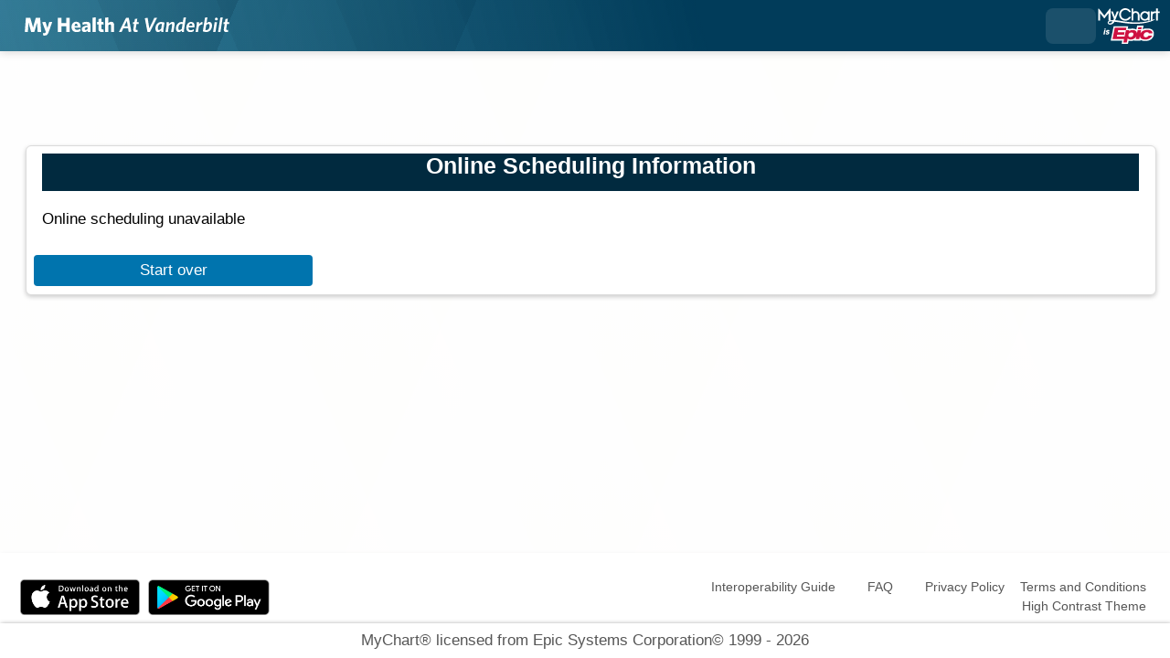

--- FILE ---
content_type: text/css
request_url: https://myhealthatvanderbilt.com/MyChartPRD/en-us/styles/tables.css?v=vJICdTTcM1ub4KcvAPLaRU7BhTDsKrSlSFGY59q6VCdBZK8p2u7X50mLIk2QZo%2b1
body_size: 3481
content:
@charset "UTF-8";
/* Copyright 2018-2024 Epic Systems Corporation */
.section table {
  border: none;
  border-spacing: 0;
  width: 100%;
}
.section table.multipart {
  position: relative;
}
.section table.multipart thead {
  background-color: transparent;
  color: transparent;
  left: 0;
  position: absolute;
  top: 0;
  visibility: hidden;
  width: 100%;
}
.section table tbody tr.header {
  background-color: transparent;
  position: relative;
}
.section table tfoot tr.amount.header {
  color: #363636;
}
.section table tbody tr.header th:last-child::after,
.section table tbody tr.header td:last-child::after,
.section table tfoot tr.amount.header td:last-child::after {
  background-color: rgba(1, 42, 63, 0.05);
  content: "";
  display: block;
  height: calc(100% - 1rem);
  left: 0;
  margin: 1rem 0 0;
  position: absolute;
  top: 0;
  width: 100%;
  z-index: -1;
}
.section table tbody tr:not(:first-child).header.childheader td:last-child::after,
.section table tbody tr:not(:first-child).header.childheader th:last-child::after {
  margin: 0;
  height: 100%;
}
.section table tbody tr.header.groupheader td:last-child::after {
  margin: 0.5rem 0 0;
  height: calc(100% - 0.5rem);
}
.section table tbody tr.groupheader + tr.header td {
  padding-top: 0;
}
.section table tbody tr:not(:first-child).header.childheader td {
  padding-top: 0.5rem;
}
.section table tbody tr.header.groupheader td {
  padding-top: 1rem;
}
.section table tfoot tr.amount.header td {
  position: relative;
}
.section table tfoot tr.amount.header td:last-child::after {
  margin: 0;
  height: 100%;
}

.section > *:not(.report) thead tr {
  background-color: rgba(1, 42, 63, 0.05);
  position: relative;
}

.section table thead tr th,
.section table tbody tr.header td,
.section table tbody tr.header th,
.section table tbody tr.question th {
  border: none;
  font-weight: normal;
  text-align: left;
}
.section table thead tr th.center,
.section table tbody tr.header td.center,
.section table tbody tr.header th.center,
.section table tbody tr.question th.center {
  text-align: center;
}
.section table thead tr th {
  padding: 0.5rem;
}
.section table tbody tr.header td,
.section table tbody tr.header th {
  padding: 1.5rem 0.5rem 0.5rem;
  position: relative;
}
.section table tbody tr.header td > * {
  vertical-align: middle;
}
.section table tbody tr {
  background-color: #ffffff;
}
.section table tbody tr.clickable {
  cursor: pointer;
}
.section table table tr {
  background-color: inherit;
}
@media print {
  .section table thead {
    display: table-header-group;
  }
}

.section div.tablenav,
.section > *:not(.report) tr td,
.section > *:not(.report) th.ques {
  border-style: solid;
  border-width: 1px 0 0;
  border-color: #eaeaea;
  padding: 0.5rem;
  vertical-align: top;
}

.section table tbody tr td.middle, .section table tbody tr td.vcenter {
  vertical-align: middle;
}

.section > *:not(.report) tr:first-child td,
.section > *:not(.report) tr:first-child th,
.section table tbody tr.tableRowMessage td {
  border-width: 0;
}

.section table th img {
  height: 0.75rem;
  margin: 0 0 0 0.25rem;
  vertical-align: middle;
  width: 0.75rem;
}
.section table th img.large {
  height: 1rem;
  width: 1rem;
}
.section table tr.header {
  display: table-row;
}
.section table tr.header td.header,
.section table tr.header th.header {
  display: table-cell;
}
.section table .additem {
  color: #767676;
}
.section table .addnew .button {
  background-color: #ffffff;
  width: 2.75rem;
}

.section div.tablenav,
.section table tfoot tr td {
  padding: 1rem 0.5rem 0.5rem;
  text-align: center;
}
.section div.tablenav .pages,
.section div.tablenav .active,
.section div.tablenav .inactive,
.section table tfoot tr td .pages,
.section table tfoot tr td .active,
.section table tfoot tr td .inactive {
  display: inline-block;
  line-height: 1.5rem;
  padding: 0 0.75rem;
  vertical-align: top;
  width: auto;
}
.section div.tablenav .pages > *,
.section div.tablenav .active > *,
.section div.tablenav .inactive > *,
.section table tfoot tr td .pages > *,
.section table tfoot tr td .active > *,
.section table tfoot tr td .inactive > * {
  padding: 0 0.25rem;
}
.section div.tablenav .pages,
.section table tfoot tr td .pages {
  border-color: #cccccc;
  border-style: none solid;
  border-width: 0 1px;
  font-weight: bold;
}
.section div.tablenav .navLink,
.section div.tablenav .navArrow,
.section table tfoot tr td .navLink,
.section table tfoot tr td .navArrow {
  display: inline-block;
  vertical-align: top;
}
.section div.tablenav .navLink,
.section table tfoot tr td .navLink {
  text-decoration: inherit;
}
.section div.tablenav [class*=active]:first-child .navArrow:before, .section div.tablenav [class*=active]:last-child .navArrow:after,
.section table tfoot tr td [class*=active]:first-child .navArrow:before,
.section table tfoot tr td [class*=active]:last-child .navArrow:after {
  display: inline-block;
  margin: 0 0.25rem;
  vertical-align: top;
}
.section div.tablenav [class*=active]:first-child .navArrow:before,
.section table tfoot tr td [class*=active]:first-child .navArrow:before {
  content: "←";
}
.section div.tablenav [class*=active]:last-child .navArrow:after,
.section table tfoot tr td [class*=active]:last-child .navArrow:after {
  content: "→";
}

.section table tfoot tr.listpagebar td .inactive:first-child .navArrow:first-child:before,
.section table tfoot tr.listpagebar td .active:first-child a:first-child .navArrow:before {
  content: "|←";
}
.section table tfoot tr.listpagebar td .inactive:last-child .navArrow:last-child:after,
.section table tfoot tr.listpagebar td .active:last-child a:last-child .navArrow:after {
  content: "→|";
}

.section .content table col.icon {
  width: 16px;
}
.section .content table .radio.colorband {
  width: 20px;
  vertical-align: middle;
}
.section .content table tfoot tr.amount td,
.section .content table th.amount,
.section .content table td.amount {
  text-align: right !important;
}
.section .content table td.amount {
  white-space: nowrap;
}
.section .content table td.date {
  text-align: center !important;
}
.section .content table td.right {
  text-align: right;
}
.section .content table td.vcenter .button {
  margin-bottom: 0;
}
.section .content table.indent {
  margin-top: -1px;
  clear: none;
  box-shadow: none;
}
.section .content table thead th.imgCaption {
  font-size: 0.8em;
  text-align: center;
  white-space: nowrap;
}
.section .content table tfoot th {
  padding: 7px 15px;
  border-width: 2px 0 0 0;
  border-style: solid;
}
.section .content table tfoot tr td img {
  width: 36px !important;
  height: 24px !important;
  margin: 0 5px;
  vertical-align: middle;
}
.section .content table tbody tr td .scoring {
  line-height: normal;
}
.section .content table tbody tr.new td,
.section .content table tbody tr.new td input,
.section .content table tbody tr.new td select {
  font-weight: bold;
}
.section .content table tbody th {
  vertical-align: top;
}
.section .content table tbody tr.tableRowMessage td {
  width: auto;
  padding-top: 0;
  padding-bottom: 4px;
}
@media print {
  .section .content table tbody tr.tableRowMessage td {
    border-top-color: #ffffff !important;
  }
}
@media print {
  .section .content table tfoot tr.amount .grandtotal {
    font-size: 0.8rem;
    display: inline-block;
    font-weight: bold;
  }
  .section .content table .colorband {
    display: none;
  }
}

.section .content table.photo tbody tr.tableRowMessage td {
  padding-bottom: 0px;
}
.section .content table.photo tbody tr td.proxylongtext {
  padding-bottom: 0px;
}

.section .content table tbody tr.comments td {
  padding-left: 15px;
}
.section .content table tbody .rowComments {
  box-sizing: border-box;
  font-size: 0.8rem;
  padding: 0 0.5rem;
}
.section .content table tbody tr td.notgiven {
  text-decoration: line-through;
}

.section .content table select {
  margin-left: 0;
  float: none;
  clear: none;
  display: inline;
}
.section .content table thead tr th input.radio,
.section .content table tbody tr td input.radio {
  width: auto;
  border: 0;
  margin: 0 0.25rem 0 0;
  vertical-align: bottom;
}
.section .content table table {
  border: 0;
}
.section .content table table tr td,
.section .content table table tr th {
  width: 50%;
  margin: 0;
  padding: 0;
  border: 0;
}
.section .content table tr td .deptAddr {
  width: auto;
  padding: 3px 0 0 10px;
  font-size: 0.8em;
}

.section .content table#dailyagenda tbody th {
  vertical-align: middle;
}

.section div.content table.billing tbody tr td {
  border-style: solid;
  border-width: 1px;
}

.section .content table.billing td .small {
  font-size: 0.8em;
}
.section .content table.billing img {
  width: auto !important;
  height: auto !important;
}

.section .content table.healthmainttopics tbody tr td img {
  height: 1.2em;
}

.section .content table tbody tr td img.payplan {
  margin: 0 0 5px 0;
}
.section .content table tbody tr td input.center {
  text-align: center !important;
}
.section .content table tbody tr td input.icon {
  height: 16px;
  width: 16px;
  border: 0;
  background: none;
}
.section .content table tbody tr td.header {
  font-weight: bold;
}

.section .content table tbody tr.footer td {
  width: auto;
  border-width: 2px 0 1px 0;
  border-style: solid;
  text-align: right;
}
.section .content table tbody tr.header td a img.popupinstructionsicon {
  float: none !important;
  margin-top: 0 !important;
  width: 1.25rem;
}
.section .content table tbody tr.billingsummary td {
  font-weight: bold;
}

.section .content table#mysubjects tr td {
  padding-bottom: 0.5rem 0;
  padding-top: 0.5rem 0;
}

.section .content tbody tr.bordertop td {
  border-width: 1px 0 0 0;
  border-style: solid;
}
.section .content tbody tr.borderbottom td {
  border-width: 0 0 1px 0;
  border-style: solid;
}
.section .content tbody tr.bordernone td {
  border-width: 0 0 0 0;
  border-style: solid;
}

.section .questiongroupitem table tbody tr td {
  width: 150px;
  padding-left: 10px;
  padding-right: 10px;
  vertical-align: top;
}

.section .questiongroupitem table {
  width: 100%;
}
.section .questiongroupitem table tbody tr td.BooleanPrompt {
  padding-left: 10px;
}
.section .questiongroupitem table tbody tr td.BooleanPrompt:first-child {
  padding-left: 20px;
}
.section .questiongroupitem table tbody tr td.alertcell:first-child {
  border-color: #d80000 !important;
  border-style: solid;
}
.section .questiongroupitem table tbody tr td.alertcell {
  border-color: #d80000 !important;
  border-style: solid;
}
.section .questiongroupitem table tbody tr td.BooleanChoice {
  width: 50px;
}
.section .questiongroupitem table tbody tr td input {
  margin-left: 0px;
}

.section .question table tbody tr td.famrel {
  vertical-align: top;
}

.section .content table tbody tr td.qtnnreserieslistrow {
  padding-left: 40px;
}

.components .rtfValueCol div {
  width: auto;
}
.components td {
  border: none;
}
.components .nameCol,
.components .valueCol,
.components .flagCol {
  font-weight: bold;
}
.components .rangeCol {
  font-style: italic;
}
.components .valueCol .unit {
  font-weight: normal;
  font-size: 0.909em;
}
.content .components .valueCol, .content .components .flagCol {
  font-size: 1.1em;
}
.components > thead > tr {
  word-wrap: break-word;
}

th.tr-component-col {
  width: 15%;
}
th.tr-value-col {
  width: 60%;
}
th.tr-value-col-wide {
  width: 70%;
}
th.tr-range-col {
  width: 15%;
}
th.tr-flag-col {
  width: 10%;
}

.section .content table.visitSummaryTable td,
.section .content table.visitSummaryTable tr.tableRowMessage td {
  border: none;
}

.section .tableWrapper {
  margin: auto;
  overflow-x: auto;
  overflow-y: hidden;
  padding-bottom: 18px;
}

.section .tableOverlay {
  overflow: hidden;
  position: absolute;
  top: 0px;
  left: 0px;
}
@media print {
  .section .tableOverlay {
    display: none;
  }
}

.section .tableWrapper table,
.section .tableOverlay table {
  width: 100%;
}

.section div.tableOverlay {
  pointer-events: none;
}
.section div.tableOverlay td.action.fixed {
  pointer-events: auto;
}
.section div.tableOverlay,
.section div.tableOverlay table {
  background: none !important;
}

.section .chart table col.stdPEFheader,
.section .chart table tbody tr th.name.fixed {
  width: 23%;
  min-width: 175px;
}
.section .chart table colgroup.stdPEFdata {
  width: 1%;
}

.section .tallchart table tr td.fixed:nth-child(2) {
  border-right-style: solid;
  border-right-width: 2px;
}

.section .chart table tr th.fixed a#timeurl {
  position: absolute;
  top: 7px;
  left: 5px;
}

.section .chart table tr td.scroll {
  width: 10%;
}

.section .chart > a#timeurl {
  display: none;
}

.section .content div.listcontrol form {
  display: inline-block;
  vertical-align: top;
  width: 50%;
}
.section .content div.listcontrol div.listsearch input {
  display: inline-block;
  vertical-align: top;
}
.section .content div.listcontrol div.listsearch input.imgbutn {
  border: none;
  left: -1.5rem;
  position: relative;
  top: 0.375rem;
}
.section .content div.listcontrol div.listsearch img {
  margin-left: 5px;
}
.section .content div.listcontrol div.listpagesize {
  text-align: right;
}
.section .content div.listcontrol div.listpagesize select {
  display: inline-block;
  min-width: 4rem;
}
.section .content div.listcontrol div.listpagesize label {
  display: inline-block;
  margin: 0 0.25rem 0 0;
}

.section .content table.listtable tfoot p {
  display: inline;
}
.section .content table.listtable tfoot img {
  width: 20px !important;
  height: 24px !important;
}
.section .content table.listtable tfoot tr.listpagebar td {
  padding-top: 0;
}

.section .content div.listmessage {
  margin-bottom: 10px;
}
.section .content div.listmessage p {
  margin-left: 0px;
  width: auto;
}

.section .content table tbody tr td.multideptdotted {
  border-style: dotted;
}

table.adl th.ques {
  width: 44%;
}
table.adl th.response {
  width: 14%;
}
table.adl th.responsenocomments {
  width: 25%;
}
table.adl th.comments {
  width: 42%;
}

table.adlnoresp th.ques {
  width: 38%;
}
table.adlnoresp th.response {
  width: 30%;
}
table.adlnoresp th.comments {
  width: 42%;
}

table.medsurg th.ques, table.medsurgnodate th.ques, table.medsurgnocmt th.ques, table.medsurgcheck th.ques {
  width: 33%;
}
table.medsurgnodatenocmt th.ques, table.medsurgchecknodate th.ques, table.medsurgchecknocmt th.ques {
  width: 40%;
}

table.medsurgchecknodate th.comments {
  width: 60%;
}

table.medsurgchecknodate td.comments input,
table.medsurgnodate td.comments input,
table.medsurgcheck td.comments input {
  width: 95%;
}

table.medsurg th.response {
  width: 14%;
}

table.medsurg th.date,
table.medsurgcheck th.date {
  width: 16%;
}
table.medsurg th.comments,
table.medsurgcheck th.comments {
  width: 37%;
}

table.medsurgnoresp th.ques {
  width: 33%;
}
table.medsurgnoresp th.response {
  width: 36%;
}
table.medsurgnoresp th.date {
  width: 10%;
}
table.medsurgnoresp th.comments {
  width: 37%;
}

.section .content td.appticon {
  padding: 8px 0px 0px 15px;
}

.section table tr td.description {
  hyphens: auto;
  width: 20%;
}

.section table td .fileName {
  word-break: break-all;
  display: inline-block;
}

.section table td .descriptionFont {
  margin: 2.5rem 0 -1.25rem;
  position: relative;
  top: -1.25rem;
  width: calc((100% + 0.5rem) * 5);
}
.section table td .buttonimg {
  display: inline-block;
  margin: 0 0.25rem 0 0;
  vertical-align: middle;
}
.section table td .buttonimg + span {
  display: inline-block;
  vertical-align: middle;
}
.section table td .inlineForm {
  display: inline-block;
  width: auto;
}

.section .content .button.authoptions {
  left: 160px;
}

.section table tr td.greyoutbackground {
  background-color: #f2f2f2;
}

.section .content table.flowsheets col:last-child {
  width: 15%;
}
.section .content table.flowsheets .rowComments {
  width: 117.6470588235%;
}

.section .content table.provSrchResults {
  table-layout: fixed;
  width: 100%;
}
.section .content table.provSrchResults thead th {
  width: 100%;
}
.section .content table.provSrchResults th.radioColumn {
  width: 35px;
}
.section .content table.provSrchResults tbody tr td {
  word-wrap: break-word;
}

.abnormal svg.icon {
  width: 1.15rem;
  height: 1.15rem;
  vertical-align: bottom;
}

.section table.leftAlignNumbers thead tr th,
.section table.leftAlignNumbers tbody tr td {
  text-align: right;
}
.section table.leftAlignNumbers thead tr th:first-child,
.section table.leftAlignNumbers tbody tr td:first-child {
  text-align: left;
}

.section table.benefitdetailstable tbody tr td.primary {
  border-right: 1px solid #eaeaea;
  border-bottom: none;
}
.section table.benefitdetailstable thead tr th:first-child,
.section table.benefitdetailstable tbody tr td.primary,
.section table.benefitdetailstable tbody tr.header td.primarytos {
  font-weight: bold;
}
.section table.benefitdetailstable tbody tr.emptyComponent td:first-child,
.section table.benefitdetailstable tbody tr td.borderTopNone {
  border-top: none;
}
.section table.benefitdetailstable tbody tr td.borderRight {
  border-right: 1px solid #eaeaea;
}
.section table.benefitdetailstable tbody tr.header td:last-child::after {
  background-color: transparent;
}
.section table.benefitdetailstable tbody tr.header {
  background-color: rgba(1, 42, 63, 0.05);
}
.section table.benefitdetailstable tbody tr.header td {
  padding-top: 1rem;
}

.tableLayoutFixed {
  table-layout: fixed;
}

.section#relatedquestionnaires {
  overflow-x: auto;
}

.section#relatedquestionnaires td.primary {
  word-break: break-word;
}


--- FILE ---
content_type: text/css
request_url: https://myhealthatvanderbilt.com/MyChartPRD/en-us/styles/calendarview.css?v=gLcUGBD4IhXT8xYb1ZtKHWvYK9FX4HsO3PuDfCKMrD8gORHEfXBl6BL5tN956qH5
body_size: 584
content:
/* Copyright 2011-2024 Epic Systems Corporation */
#topic_9 a {
  color: #0074ae;
}
#topic_9 .button {
  background-color: #012a3f;
  color: #ffffff;
}
#topic_9 ul {
  list-style: none;
}
#topic_9 .iconcal_composite {
  width: 700px;
  margin: 20px auto 28px auto;
}
#topic_9 .iconcal_composite .iconcalendar .nav {
  color: #012a3f;
  padding: 10px;
}
#topic_9 .iconcal_composite .iconcalendar .month_label {
  padding: 10px;
}
#topic_9 .iconcal_composite .iconcalendar td {
  border-color: #cccccc;
  border-style: solid;
}
#topic_9 .iconcal_composite .iconcalendar .month_context {
  color: #cccccc;
}
#topic_9 .iconcal_composite .iconcalendar .today {
  background-color: #ebeef0;
}
#topic_9 .iconcal_composite .iconcalendar .numlabel {
  padding: 3px;
}
#topic_9 .icalimport {
  text-align: center;
  margin-top: 4px;
}
#topic_9 .iconcal_legend .label {
  margin: 1px 5px 1px 5px;
  padding: 4px;
}
@media print {
  #topic_9 .iconcal_legend {
    border-style: solid;
    border-width: 0;
  }
}


--- FILE ---
content_type: text/css
request_url: https://myhealthatvanderbilt.com/MyChartPRD/en-us/styles/ondemandtelehealth.css?v=m8E%2bdg9IzbJaJqGCTq6NZxaNgQUaeyX4d%2f60B7EqlCF90s8fCDKTRGYa6PWnWBvL
body_size: 11087
content:
/* Copyright 2018-2025 Epic Systems Corporation */
/* attempt to make it easier to style based on screensize or this being a mobile browser*/
/* #region QuickSchedule and On Demand Telehealth */
.card .providerphoto .photo.platformphoto {
  background-size: contain;
  border-radius: 0px;
}

#scheduling-workflow .platformDetails[class].card.withButton {
  display: flex;
  flex-direction: column;
  padding-bottom: 0.5rem;
}
#scheduling-workflow .platformDetails[class].card.withButton .buttonList {
  min-height: 0;
  padding: 0;
  position: static;
  margin-top: auto;
}

.hardwareiconlist {
  margin: 1rem auto;
  display: flex;
  flex-wrap: wrap;
  justify-content: center;
}
.hardwareiconlist .hw {
  display: flex;
  flex-flow: column;
  align-items: center;
  margin: 0 1.5rem;
}
.hardwareiconlist .hwIcon {
  width: 3.5rem;
  height: 3.5rem;
}

.testskipped,
.testcomplete {
  display: flex;
  align-items: baseline;
}
@media screen and (max-width: 768px) {
  .testskipped,
  .testcomplete {
    flex-direction: column;
    justify-content: center;
    align-items: center;
  }
}
.testskipped .tcCheckmark,
.testcomplete .tcCheckmark {
  width: 1rem;
  height: 0.9rem;
  margin-right: 0.5rem;
  vertical-align: middle;
}
.testskipped .testStatusIndicator,
.testcomplete .testStatusIndicator {
  flex-grow: 1;
}
.testskipped .button,
.testcomplete .button {
  margin-bottom: 0;
}

.badgebuttons {
  margin-bottom: 1rem;
}
.badgebuttons > p {
  margin-top: 20px;
  margin-bottom: 10px;
}
.badgebuttons .badge {
  width: 7.5rem;
  vertical-align: bottom;
  margin-right: 10px;
}

.testhardwarebuttons {
  margin-top: 10px;
  margin-bottom: 10px;
}

.mobile .testhardwarebuttons {
  max-width: 100%;
}

.button.nextstep.requestButton {
  white-space: nowrap;
  float: right;
  display: inline-block;
}

@media only screen and (min-width: 768px) {
  .cardlist.column_1 > .card.testhardware:not(.Popup .card.testhardware) {
    width: 60%;
  }
}
.mobile .cardlist.column_1 > .card.testhardware {
  width: inherit;
}

@media only screen and (max-width: 768px) and (min-width: 1px) {
  .cardlist.column_1 > .card.testhardware {
    width: inherit;
  }
}
.summarystep > .quickschedule {
  display: flex;
  flex-direction: row;
}
.mobile .summarystep > .quickschedule {
  flex-direction: column;
}
@media only screen and (max-width: 768px) and (min-width: 1px) {
  .summarystep > .quickschedule {
    flex-direction: column;
  }
}
.summarystep > .quickschedule.anonymousSummaryStepCard {
  display: inline-block;
  width: auto;
}
.summarystep > .quickschedule.anonymousSummaryStepCard > .card.provider.joinqueue {
  width: 100%;
}
@media only screen and (max-width: 768px) {
  .summarystep > .quickschedule.anonymousSummaryStepCard {
    width: 100%;
  }
}
.summarystep > .quickschedule .summaryinfo {
  display: inline-block;
}
.summarystep > .quickschedule .summaryinfo.horizontal > .confirmation-info-row {
  display: inline-flex;
}
@media screen and (min-width: 768px) {
  .summarystep > .quickschedule .summaryinfo.horizontal > .confirmation-info-row {
    width: 33.333%;
  }
}
.summarystep > .quickschedule > .card.provider.joinqueue {
  width: 40%;
  margin-left: inherit;
  padding-right: 1rem;
  height: calc(100% - 2rem);
}
.summarystep > .quickschedule > .summaryinfo {
  border-left: 1px solid #dbdbdb;
  padding-left: 1rem;
}
.mobile .summarystep > .quickschedule > .summaryinfo {
  border-left: initial;
  padding-left: inherit;
}
@media only screen and (max-width: 768px) and (min-width: 1px) {
  .summarystep > .quickschedule > .summaryinfo {
    border-left: initial;
    padding-left: inherit;
  }
}
.mobile .summarystep > .quickschedule > .card.provider.joinqueue {
  width: 100%;
  padding-right: inherit;
  height: auto;
  margin: inherit;
}
@media only screen and (max-width: 768px) and (min-width: 1px) {
  .summarystep > .quickschedule > .card.provider.joinqueue {
    width: 100%;
    padding-right: inherit;
    height: auto;
    margin: inherit;
  }
}
.summarystep > .quickschedule > .summaryinfo {
  width: calc(60% - 1rem);
}

.mobile .summarystep .quickschedule > .summaryinfo {
  width: 100%;
}

@media only screen and (max-width: 768px) and (min-width: 1px) {
  .summarystep .quickschedule > .summaryinfo {
    width: 100%;
  }
}
.photo.nobackground {
  background-color: #ffffff;
  border: none;
}

.cardlist.column_1 > .card.joinqueue.hide {
  visibility: hidden;
  opacity: 0;
  transition: opacity 0.5s linear;
}

.cardlist.column_1 > .card.joinqueue.show {
  visibility: visible;
  opacity: 1;
}

.commentssection.quickschedule {
  margin: 0;
  margin-top: 1rem;
}

span.linkcolor {
  font-weight: bold;
}
span.linkcolor:hover {
  text-decoration: underline;
  cursor: pointer;
}

.mobile .quickschedule.providers {
  justify-content: space-around;
}

@media only screen and (max-width: 768px) and (min-width: 1px) {
  .quickschedule.providers {
    justify-content: space-around;
  }
}
#continueDescription {
  width: auto;
}

#scheduling-continue {
  min-width: auto;
}

.quickschedule.providers .providerphoto {
  display: flex;
  flex-direction: column;
  align-items: center;
}
.quickschedule.providers .photo {
  display: block;
  width: 6rem;
  height: 6rem;
  border-radius: 3.5rem;
  margin: 0;
  max-width: 100%;
}
.quickschedule.providers .providerinfo {
  width: 100%;
  margin-right: 12px;
}
.mobile .quickschedule.providers .providerinfo {
  margin-right: 0;
  height: auto !important;
}
@media only screen and (max-width: 768px) and (min-width: 1px) {
  .quickschedule.providers .providerinfo {
    margin-right: 0;
    height: auto !important;
  }
}
.quickschedule.providers > .quickschedule .providerinfo {
  width: 100%;
  margin-right: 0;
}

.telehealthlocation .providerinfo {
  width: calc(100% - 3rem);
}

.card.testhardware {
  container-type: inline-size;
}

@container (width < 15rem) {
  .telehealthlocation svg {
    display: none;
  }
  .card.testhardware .platformphoto {
    display: none;
  }
  .card.testhardware .providerinfo {
    width: 100%;
  }
}
@media screen and (max-width: 321px) {
  .locationGroup > div.selectLocation {
    margin-right: 0;
  }
}
@media screen and (max-width: 426px) {
  div#TalkToADoctor.header.videoCard .individualVideo .col-3 img {
    width: 50%;
  }
}
.mobile .summaryinfo .centerlabel,
.summarystep .provider .centerlabel,
.providerstep .quickschedule.providers .centerlabel {
  text-align: center;
  width: 100%;
  display: block;
  padding-bottom: 0;
}

.mobile .quickschedule.providers .centerlabel {
  word-wrap: break-word;
  word-break: break-word;
}

@media only screen and (max-width: 768px) and (min-width: 1px) {
  .quickschedule.providers .centerlabel {
    word-wrap: break-word;
    word-break: break-word;
  }
}
.providerstep .quickschedule.providers .button,
.quickschedule .telehealthsignup.button {
  display: inline-block;
  margin: 0 auto;
  margin-top: 3px;
  min-width: 50%;
  max-width: 12rem;
}
.providerstep .quickschedule.providers .button.double,
.quickschedule .telehealthsignup.button.double {
  min-width: calc(50% - 6px);
  width: auto;
}

@media screen and (min-width: 769px) {
  .section .loginsignupbuttons .button {
    margin: 0.5rem auto 1rem;
    min-width: 45%;
    max-width: 12rem;
  }
}
.section .loginsignupbuttons .button.confirmNotifications {
  margin-right: 0;
}
.section .loginsignupbuttons .button.confirmNotifications:disabled {
  font-style: italic;
}

.loginsignupbuttons {
  padding-bottom: 2rem;
}
.loginsignupbuttons.schedulebuttongroup[class][class][class] {
  justify-content: flex-end;
}
.loginsignupbuttons.schedulebuttongroup .button {
  margin-left: 0;
  margin-right: 0;
}

.centeredflexbox {
  display: inline-flex;
  justify-content: center;
}

.providerstep .quickschedule.providers .button {
  display: block;
}
.providerstep .quickschedule.providers .button.double {
  margin: 3px;
}

.providerstep .quickschedule.buttons {
  display: flex;
  flex-wrap: wrap;
}
.providerstep .quickschedule.buttons .button.double {
  flex-grow: 1;
}

.mobile .quickschedule .telehealthsignup.button {
  width: 100%;
}

@media only screen and (max-width: 768px) and (min-width: 1px) {
  .quickschedule .telehealthsignup.button {
    width: 100%;
  }
}
.quickschedule .ghostInput label,
.quickschedule .section .content .ghostInput label {
  line-height: 1.5rem;
}

.joinqueueproviderlabel {
  padding-top: 0.75rem;
}

span.testhardwaredescription > a {
  white-space: nowrap;
  word-break: break-word;
}

span.waittime {
  display: block;
  text-align: center;
}
.mobile .joinqueue span.waittime:empty {
  display: none;
}
@media only screen and (max-width: 768px) and (min-width: 1px) {
  .joinqueue span.waittime:empty {
    display: none;
  }
}

img.waittime.info {
  display: inline-block;
  height: 18px;
  width: 18px;
  margin-left: 2px;
  margin-bottom: -2px;
}
img.waittime.info.ie {
  height: 24px;
  width: 24px;
}

.mobile div.vvpretext {
  padding-top: 15px;
  padding-bottom: 15px;
}

@media only screen and (max-width: 768px) and (min-width: 1px) {
  div.vvpretext {
    padding-top: 15px;
    padding-bottom: 15px;
  }
}
.quickschedule textarea.comments {
  min-width: 60%;
  width: 100%;
}
.mobile .quickschedule textarea.comments {
  width: 100%;
}
@media only screen and (max-width: 768px) and (min-width: 1px) {
  .quickschedule textarea.comments {
    width: 100%;
  }
}

.explanable:hover {
  visibility: visible;
}

div.popupInstructions.card {
  min-height: 0 !important;
  margin-top: 6px;
}

.quickschedule .popupinstructionsicon {
  margin-bottom: 3px;
}

.telehealthlocation svg {
  height: 3rem;
  width: 3rem;
  vertical-align: top;
  fill: #012a3f;
}

.md_scheduling_ondemandtelehealth div#EmergencyWarningBanner .banner-header-text {
  max-width: 100%;
  word-break: break-word;
}
.mobile .md_scheduling_ondemandtelehealth .popup.container.notoolbar {
  max-width: 100%;
  word-break: break-word;
}
.mobile .md_scheduling_ondemandtelehealth .section h2.schedulingstoppedtitle {
  font-size: 1.25rem;
  color: #012a3f;
  background-color: transparent;
  margin-top: 0;
}

.vvpretext {
  position: relative;
  padding-top: 1rem;
}

/* override normal card styling*/
.mobile .summarystep > .quickschedule .card.provider,
.summarystep > .quickschedule .card.provider {
  background: transparent;
  border: none;
  box-shadow: none;
}

.summarystep .quickschedule {
  background-color: #ffffff;
}

.summarystep.hasFloatingNavigation {
  margin-bottom: 3rem;
}

.quickschedule.providers a.telehealthsignup {
  margin-bottom: 1rem;
}

.mobile .telehealthlocation.mapmarker {
  display: inline-block;
}

.mobile .summarystep > .quickschedule .summaryinfo {
  width: 100%;
}

/* #endregion */
.verificationContent.single_verification {
  box-shadow: none;
  background-color: initial;
  padding-top: 0px;
}

.verificationContent.single_verification .card {
  background-color: #ffffff;
  border: none;
}

.verificationContent .confirmationContainer .card {
  border: none;
}

.mobile .confirm-info-text {
  word-break: break-word;
}

.leftside {
  width: 25%;
  display: inline-block;
  min-height: 250px;
  float: left;
  word-wrap: break-word;
  padding-right: 1.5rem;
}

.slotsContainer {
  display: inline-block;
  min-height: 250px;
  height: auto;
  width: 100%;
}

.leftside .prettycheck.container {
  margin: 0.5rem 0;
  width: calc(100% - 1.2rem);
}

.leftside span.tbContainer {
  width: 100%;
}

.leftside input:checked + label.togglebutton[for],
.leftside input.buttoncheck:checked + label.buttoncheck,
.leftside label.togglebutton[for],
.leftside input.buttoncheck + label.buttoncheck,
.requestDetails input:checked + label.togglebutton[for],
.requestDetails input.buttoncheck:checked + label.buttoncheck,
.requestDetails label.togglebutton[for],
.requestDetails input.buttoncheck + label.buttoncheck {
  width: 100%;
}

.content .leftside p.buttoncheck {
  display: block;
}

.leftside input.date.withCalendar {
  width: calc(100% - 2rem);
}

.leftside .filtertimes.sidebarfilters {
  padding-bottom: 2rem;
}

.sidebyside {
  display: flex;
}
.sidebyside .providerstep,
.sidebyside .reasonforvisitstep,
.sidebyside .info {
  width: calc(50% - 1rem);
  position: relative;
}
.sidebyside .reasonforvisitstep {
  left: 2rem;
}
.sidebyside .providerstep .card .name,
.sidebyside .reasonforvisitstep .card .name {
  font-size: 1rem;
  word-break: break-word;
}
.sidebyside .providerstep .card .subtle,
.sidebyside .reasonforvisitstep .card .subtle {
  font-size: 0.8rem;
}
.sidebyside .providerstep h2.header,
.sidebyside .reasonforvisitstep h2.header {
  padding-bottom: 0;
}
.sidebyside .card .cardline {
  line-height: 1rem;
}
.sidebyside .providerstep .card .providerinfo > span {
  display: block;
}
.sidebyside .reasonforvisitstep::before {
  content: "";
  display: block;
  position: absolute;
  width: 1px;
  top: 2.2rem;
  bottom: 0;
  left: -1rem;
}
.sidebyside .providerstep::after {
  display: inline-block;
  position: absolute;
  top: 0.8rem;
  right: -1.65rem;
}
.sidebyside .providerstep .headerwrapper > h2,
.sidebyside .providerstep .headerwrapper > .subtle,
.sidebyside .reasonforvisitstep .headerwrapper > h2,
.sidebyside .reasonforvisitstep .headerwrapper > .subtle {
  display: block;
  text-align: center;
}

.platformstep.link {
  white-space: pre-wrap;
}

.expand {
  transform-origin: top;
  animation-duration: 1s;
  animation-fill-mode: both;
  animation-name: fadeIn;
}

.photobutton {
  cursor: pointer;
}

/* #region Mobile Subway style */
.mobile .sidebyside {
  display: block;
}
.mobile .sidebyside .reasonforvisitstep {
  left: 0;
}
.mobile .sidebyside .providerstep,
.mobile .sidebyside .reasonforvisitstep {
  width: 100%;
}
.mobile .sidebyside .providerstep:after {
  content: "";
}
.mobile .scheduling-embedded #dummydiv {
  display: none;
}

.sidebyside .card .providerphoto .photo {
  width: 2.6rem;
  height: 2.6rem;
}

.mobile .providerstep.combined,
.mobile .reasonforvisitstep.combined {
  display: none;
}

.mobile .summarystep > .quickschedule.clearfix {
  margin-bottom: 0;
  height: 4.5rem;
  position: fixed;
  z-index: 5;
  margin-left: -0.5rem;
  width: 100%;
  max-width: 50em;
}

.mobile .summaryBannerContainer {
  padding-top: 0;
}

.mobile .summarySpan {
  display: none;
}

.summaryInfo .summarySpan {
  word-wrap: normal;
  text-overflow: ellipsis;
  overflow: hidden;
}
@media only screen and (max-width: 1024px) and (min-width: 768px) {
  .summaryInfo .summarySpan span.selectedItem, .summaryInfo .summarySpan span.editText.subtle {
    display: none !important;
  }
}

.mobile .summaryInfo:first-child {
  padding-left: 0.5rem !important;
}

.mobile #scheduling-startover {
  display: none;
}

.mobile a.summaryInfo {
  height: 4.3rem;
  width: calc(25% - 0.6rem);
}

.mobile .summaryIcon {
  margin: 0 auto;
  position: relative;
}

.mobile .summaryInfo .mobileedittext.subtle {
  width: 100%;
  position: relative;
  left: calc(50% - 0.8rem);
}

.mobileedittext {
  display: none;
}

.summaryInfo.summaryActive .mobileedittext.subtle,
.summaryInfo.summaryComplete .mobileedittext.subtle,
.summaryInfo.summaryIncomplete .mobileedittext.subtle,
.summaryInfo .mobileedittext.subtle {
  display: none;
}

.mobile .summaryInfo.summaryComplete:not(.summaryActive) .mobileedittext,
.mobile .summaryInfo.summaryIncomplete:not(.summaryActive) .mobileedittext {
  display: inline;
  color: #006394;
}

.mobile .summaryInfo.summaryComplete .summaryIcon:before {
  background-image: url("../images/success.svg");
  width: 1rem;
  height: 1rem;
  content: "";
  position: absolute;
  left: 65%;
  bottom: -10%;
  background-size: 1rem;
}

@container (width < 15rem) {
  .mobile .summaryInfo.summaryComplete .summaryIcon:before {
    left: 60%;
  }
  .selectedOrgLogoCard.logos.orglogosection {
    display: none;
  }
}
.mobile .slotFilterToggle {
  min-height: 3rem;
  width: 100%;
}
.mobile .slotFilterToggle .filterIcon {
  padding: 0.85rem 0 0.85rem;
}
.mobile .slotFilterToggle .filterIcon.selected {
  transform: scaleY(-1);
}
.mobile .slotFilterToggle h3.filtertext {
  width: 90%;
  float: left;
  color: #565656;
  padding: 0.75rem 0 0.75rem 1rem;
}

.mobile .filtersExpanded.fullPage .filtersSectionContainer {
  padding-left: 1rem;
  padding-right: 1rem;
}

@media only screen and (max-width: 333px) {
  .card .locationssection.cardline.partial {
    width: 100%;
  }
  .card .cardline.partial.photo {
    display: none;
  }
}
@media (orientation: portrait) {
  .mobile .list.workflowselect a {
    display: inline-block;
    height: 50%;
    width: 99%;
    text-align: center;
  }
  .mobile .list.workflowselect .separator {
    content: "";
    display: block;
    position: relative;
    width: 90%;
    height: 1px;
    margin: auto;
    background-color: #dbdbdb;
  }
}
@media (orientation: landscape) {
  .mobile .list.workflowselect a {
    display: inline-block;
    height: 100%;
    width: 50%;
    text-align: center;
    vertical-align: top;
  }
  .mobile .list.workflowselect .separator {
    content: "";
    display: inline-block;
    position: absolute;
    width: 1px;
    height: calc(90% - 3.5rem);
    top: 3.5rem;
    background-color: #dbdbdb;
  }
}
.mobile .list.workflowselect {
  height: calc(100vh - 2rem);
  position: relative;
  top: 1rem;
}
.mobile .list.workflowselect div.centered div.iconcontainer {
  height: 5rem;
  width: 5rem;
  margin: auto;
  position: relative;
  background-size: cover;
}

.mobile .workflowselect a.card div.iconcontainer {
  width: 3rem;
  height: 3rem;
  float: left;
  background-position: center center;
  background-repeat: no-repeat;
  border-radius: 1.5rem;
  background-size: cover;
  vertical-align: top;
  margin: 0 0.75rem 0 0;
}
.mobile .workflowselect a.card .workflowinfo {
  display: inline-block;
  width: calc(100% - 3.75rem);
}
.mobile .workflowselect .providerfirst div.iconcontainer {
  background-image: url("../images/visits/schedule_existing_provider.png");
}
.mobile .workflowselect .rfvfirst div.iconcontainer {
  background-image: url("../images/visits/encounter_mobile.png");
}

div.centeredvertically {
  position: relative;
  padding: 1rem 0.5rem;
}

.mobile .list.workflowselect a div.centered {
  position: relative;
  top: 50%;
  transform: translateY(-50%);
  padding: 0 0.5rem;
}

.mobile .workflowselect span.header {
  font-size: 1.1rem;
}

.mobile .leftside {
  width: 100%;
  padding-right: 0px;
  min-height: initial;
}

.mobile .leftside span.tbContainer, .mobile .requestDetails span.tbContainer {
  width: auto;
  display: block;
}

.mobile .slotsstep .slotsData {
  width: 100%;
}

.mobile .slotsstep .timepreferencecontainer .gridrow.headers {
  word-wrap: normal;
  overflow: hidden;
}

.mobile .leftside .filtertimes.sidebarfilters {
  padding-bottom: 0;
}

.mobile .verificationContent.single_verification .card {
  box-shadow: none;
}

.mobile .verificationContent {
  background-color: transparent;
  box-shadow: none;
  padding: 0;
}

.mobile .verificationContent .card.confirmation {
  border: none;
}

.mobile .stepcontainer > div > h2.header {
  text-align: left;
}

.mobile .scheduling-embedded .stepcontainer > div > h2.header {
  background: none;
  margin-bottom: 0;
}

.mobile .hasFloatingNavigation .col-3:last-child {
  padding-bottom: 3rem;
}
.mobile .hasFloatingNavigation .platformStepContainer {
  padding-bottom: 3rem;
}
.mobile .hasFloatingNavigation div#mobile-video-card-container {
  padding-bottom: 3rem;
}
.mobile .hasFloatingNavigation .reasonforvisitstep.organizationStep .row {
  padding-bottom: 3rem;
}

.scheduling-embedded > div:not(.summaryBannerContainer):not(.anonymousSchedulingBanner) {
  padding: 0.5rem;
}

.whoIsVisitFor.messageComponent .buttons [data-id=toolbarSomeoneElse].button[class] {
  background-color: #012a3f;
  color: #ffffff;
}
.darkmode .whoIsVisitFor.messageComponent .buttons [data-id=toolbarSomeoneElse].button[class] {
  border: 2px solid;
  border-color: #80959f;
  color: white;
  background-color: #000d13;
}

.whoIsVisitFor.messageComponent .buttons [data-id=toolbarSomeoneElse].button[class]:is(:hover, :active),
.tvmode .whoIsVisitFor.messageComponent .buttons [data-id=toolbarSomeoneElse].button[class]:is(:hover, :focus, :active) {
  background-color: #012436;
}
.darkmode .whoIsVisitFor.messageComponent .buttons [data-id=toolbarSomeoneElse].button[class]:is(:hover, :active), .tvmode.darkmode .whoIsVisitFor.messageComponent .buttons [data-id=toolbarSomeoneElse].button[class]:is(:hover, :focus, :active) {
  background-color: #012131;
  border-color: transparent;
}

/* #region XOrg */
.card .orgTitle {
  display: flex;
  justify-content: flex-start;
}
.card .orgTitle .orgCardLogo {
  width: auto;
  margin-right: 10px;
}
.card .orgTitle .orgNameAndAddress {
  flex: 2;
  max-width: 100%;
  word-break: break-word;
}
.card .orgTitle .iconContainer {
  flex: 1;
}
.card .orgTitle .homeIcon .externalIcon {
  width: 1.5rem;
  height: auto;
}

.orgContent {
  min-width: 0;
}

.list.hoverable:not(.collapsible) a.notificationSelect:not(.button) {
  color: #0074ae;
}

.list.hoverable a.notificationSelect:focus,
.list.hoverable a.notificationSelect:hover,
.list.hoverable:not(.collapsible) a.notificationSelect:not(.button):focus,
.list.hoverable:not(.collapsible) a.notificationSelect:not(.button):hover {
  text-decoration: underline;
  background: transparent;
  cursor: pointer;
}

#emailNotificationLabel, #smsNotificationLabel {
  text-decoration: none;
}

.notificationSelect > img {
  margin-left: 0.25rem;
}

div.notificationsignupdiv:focus {
  border: 2px solid;
  border-color: #012a3f;
}

.notificationOptionLinkText {
  word-break: break-word;
}

.card .orgDetails {
  display: flex;
  justify-content: space-around;
  flex-direction: column;
}

.bigLogo .roundedimage {
  width: 8rem;
  height: auto;
  aspect-ratio: 1/1;
}
@media screen and (max-width: 768px) {
  .bigLogo .roundedimage {
    width: 6rem;
  }
}

.reasonforvisitstep.organizationStep .row {
  container-type: inline-size;
}

.inlineIcon {
  width: 1rem;
  height: 1rem;
  position: relative;
  top: 0.15rem;
  margin-right: 0.25rem;
}

.orgCard {
  max-width: 45rem;
}
@media screen and (max-width: 768px) {
  .orgCard {
    max-width: 100%;
  }
}
.orgCard .column {
  display: flex;
  max-width: 100%;
}
.orgCard .column.bigLogo {
  flex-direction: row-reverse;
}
@media screen and (max-width: 768px) {
  .orgCard .column.bigLogo {
    flex-direction: column;
  }
  .orgCard .column.bigLogo .selectedOrgLogoCard {
    margin: auto;
  }
}
.orgCard .column > div {
  flex-grow: 1;
}
.orgCard .column > div:first-child {
  width: auto;
}

.mobile .orgCard .column {
  flex-direction: column;
}
.mobile .orgCard .column .selectedOrgLogoCard {
  margin: auto;
}

@media only screen and (max-width: 768px) and (min-width: 1px) {
  .orgCard .column {
    flex-direction: column;
  }
  .orgCard .column .selectedOrgLogoCard {
    margin: auto;
  }
}
.card .orgAuthContent .name {
  font-size: 1.15rem;
  line-height: 1.5rem;
}

.orgAuthContent #authFrameTitle {
  font-weight: bold;
}
.orgAuthContent .authorizationsSection {
  margin-top: 1.25rem;
  word-wrap: break-word;
  word-break: break-word;
}
.orgAuthContent .authorizationsSection p:first-of-type {
  margin: 0;
}
.orgAuthContent .authorizationsSection p {
  margin: 1rem 0rem;
}

#scheduling-workflow .orgCard[class][class][class].card.withButton {
  display: flex;
  flex-direction: column;
  padding-bottom: 0.5rem;
}
#scheduling-workflow .orgCard[class][class][class].card.withButton .buttonList {
  min-height: 0;
  padding: 0;
  position: static;
  margin-top: auto;
}

a.summaryLink {
  cursor: pointer;
}

.connectionError {
  padding: initial !important;
}
.connectionError > span {
  display: inline-flex;
  align-items: center;
}
.connectionError .externalorganizations {
  display: inline-block;
}

.telehealthCost {
  font-weight: bold;
}

.subtle .telehealthCost {
  font-weight: normal;
  color: #000000;
  font-size: 1.2em;
}

.subtle .telehealthCost.moneyColor {
  color: #000000;
}

.orgContent .loadingfailed,
.orgContent .adminloginmode {
  margin-left: auto;
}

:not(.orgAuthContent) > .orgContent .subtle.best .telehealthCost,
:not(.orgAuthContent) > .orgContent .homeIcon.goodchoice > span {
  font-weight: bold;
  color: #0f784a;
  white-space: normal;
}

.orgTermsAndConditions .orgTnCLine {
  display: inline-block;
  width: fit-content;
  margin-right: 1rem;
}
@media screen and (max-width: 768px) {
  .orgTermsAndConditions .orgTnCLine {
    margin-right: 0rem;
  }
}

.orgarrowimage {
  /* rtl:raw: transform: scaleX(-1); */
}

.orgLogoRow {
  display: flex;
  justify-content: center;
  align-items: center;
  margin-top: 2rem;
  margin-bottom: 2rem;
}
@media screen and (max-width: 768px) {
  .orgLogoRow .orgarrowimage {
    width: 2rem;
    height: 2rem;
    margin-left: 1rem;
    margin-right: 1rem;
  }
}
@media screen and (min-width: 769px) {
  .orgLogoRow .orgarrowimage {
    width: 3rem;
    height: 3rem;
    margin-left: 2rem;
    margin-right: 2rem;
  }
}

.selectedOrgAuthButtons {
  margin-top: 1rem;
  display: inline-auto;
}
.selectedOrgAuthButtons .orgAuthButton {
  margin-right: 1rem;
  display: inline-block;
  width: fit-content;
}

.organizationStep .filterContainer .filters select {
  border: 0;
  min-width: 100px;
  max-width: 250px;
  font-size: 1em;
  cursor: pointer;
  margin-right: 15px;
  margin-left: 5px;
}
.organizationStep .filterContainer > .filters {
  display: flex;
  align-items: center;
}
.organizationStep .filterContainer > .filters .tbContainer > label {
  margin-top: 0px;
  margin-bottom: 0px;
}
.organizationStep .filterContainer > .filters {
  padding: 10px 10px 10px 22px;
  margin-left: 0;
  width: 100%;
  background-color: rgba(1, 42, 63, 0.05);
}
.organizationStep .filterContainer > .filters .filterFieldset {
  display: contents;
}
.organizationStep .filterContainer > .filters .labelContainer {
  display: inline-block;
  margin-bottom: 5px;
}
.organizationStep .filterContainer > .filters .label {
  margin: 0 0.5rem 0 0;
  padding-top: 3px;
  display: inline-block;
  width: 100%;
}
.organizationStep .filterContainer > .filters .filterButtonContainer {
  margin-left: 0.5rem;
}
.organizationStep .filterContainer > .filters .filterButtonContainer .tbContainer {
  margin-bottom: 5px;
}
.organizationStep .filterContainer .hiddenLegend {
  border: 0;
  clip: rect(0 0 0 0);
  height: 1px;
  margin: -1px;
  overflow: hidden;
  padding: 0;
  position: absolute;
  width: 1px;
}

.mobile .organizationStep .filterButtonContainer .tbContainer {
  max-width: 100%;
}

@media only screen and (max-width: 768px) and (min-width: 1px) {
  .organizationStep .filterButtonContainer .tbContainer {
    max-width: 100%;
  }
}
body.isPrelogin #react-widget-container .filtertogglesection:hover {
  background-color: #012a3f;
}
body.isPrelogin #react-widget-container .filterbuttoncontainer {
  color: #ffffff;
}
@media screen and (max-width: 768px) {
  body.isPrelogin #react-widget-container .preloginHeader {
    color: #ffffff;
    text-align: center;
    padding: 0.25rem 2rem 2rem 2rem;
    min-height: 5.5rem;
  }
}

.filters label.togglebutton {
  max-width: 100%;
}

.orgContent .orgTitle .homeIcon {
  font-size: 0.8em;
  text-align: right;
}
.orgContent .orgTitle .homeIcon img.inlineIcon,
.orgContent .orgTitle .homeIcon img.externalicon {
  margin-left: 0.25rem;
}
.orgContent .orgTitle .homeIcon img {
  width: 16px;
  height: 16px;
}

.filterContainer .tbContainer input + label.togglebutton[for] {
  word-wrap: break-word;
  -ms-user-select: none;
  -moz-user-select: none;
  -webkit-user-select: none;
}

.orgContent .iconContainer {
  height: 100%;
}

.orgContent .iconContainer,
.orgGrouper .homeIcon.ce {
  display: none;
}

.organizationStep .orgCardSmall .orgContent .iconContainer {
  display: inline-block;
  width: 100%;
  min-width: 0;
}
.organizationStep .orgCardSmall .orgContent .iconContainer > div {
  float: right;
  white-space: nowrap;
  margin-left: 1rem;
}
.organizationStep .orgCardSmall .orgContent .iconContainer:empty {
  display: none;
}
.organizationStep .orgCardSmall .orgContent .homeIcon.ce {
  display: flex;
  align-items: flex-end;
}

.orgContent .homeIcon.ce img {
  width: 24px;
  height: 24px;
  position: absolute;
  bottom: 10px;
  right: 7px;
}

.orgGrouper {
  display: flex;
  gap: 2px;
}
.orgGrouper .homeIcon.ce {
  width: auto;
  min-width: 24px;
}
.orgGrouper > div:first-child {
  flex-grow: 1;
}

.summarystep .telehealthCost {
  font-weight: bold;
}

fieldset.notificationStep .notificationsignupdiv {
  margin-bottom: 1rem;
}
fieldset.notificationStep .notificationsignupdiv.collapsed {
  display: flex;
  align-items: baseline;
}
fieldset.notificationStep .notificationsignupdiv.collapsed span {
  margin-left: 4px;
}
fieldset.notificationStep .notificationsignupdiv input.prettycheck {
  position: static;
}

fieldset.notificationStep .notificationsignupdiv:last-child {
  margin-bottom: 2rem;
}

fieldset.notificationStep .prettycheck:disabled + label > a {
  cursor: pointer;
}

fieldset.notificationStep input.notificationTextBox {
  width: 100%;
}

.mobile .quickschedule.providers fieldset.notificationStep a.notifications.cancelworkflow,
.mobile .quickschedule.providers fieldset.notificationStep a.button.confirmNotifications,
.mobile .quickschedule.providers fieldset.notificationStep a.button.saveNotification {
  display: inline-block;
  width: 50%;
}

confirmNotifications {
  margin-right: 0;
}

fieldset.notificationStep > .header {
  margin-top: 10px;
}

fieldset.notificationStep {
  margin-bottom: 1rem;
}

.notificationInputLabel::before, .notificationInputLabel::after {
  content: "";
}

.customMessageDisplay > div {
  display: inline;
}

.cardlist.list.hoverable .card.orgCard.disabledCard {
  background: #dbdbdb;
  color: #565656;
  cursor: default;
  text-decoration: none;
}

.fakeValidation {
  opacity: 0;
  height: 0;
  width: 0;
}

.summarystep .telehealthsummaryline {
  width: auto;
  margin-top: 1rem;
}
.summarystep .telehealthsummaryline tr > td {
  vertical-align: middle;
  border-width: 0;
}

.summarystep .anonymousSummaryStepCard .telehealthsummaryline {
  margin-top: 0;
}
@media only screen and (max-width: 768px) {
  .summarystep .anonymousSummaryStepCard {
    width: 100%;
  }
}

@media only screen and (max-width: 768px) {
  .anonymousContinue {
    width: 100%;
  }
}

.summarystep .telehealthsummaryline img,
.inlineIcon.notification {
  width: 1.8rem;
  height: 1.8rem;
}

.summarystep #legend {
  display: flex;
  justify-content: flex-end;
  font-size: 1rem;
  padding-bottom: 1rem;
  padding-top: 1rem;
  max-width: 100%;
}

p.summaryStepPreloginPostText {
  margin-top: 20px;
}

.notificationGroup {
  display: flex;
  align-items: center;
}
.notificationGroup > div {
  vertical-align: middle;
  width: auto;
}
.notificationGroup .notificationGroupHeader {
  padding-left: 0.5rem;
}

.mobile .telehealthLoadingOverlay {
  position: fixed;
  z-index: 999;
}

.telehealthLoadingOverlay {
  /* shadowy overlay that intercepts mouse events*/
}
.telehealthLoadingOverlay.fullscreenOverlay {
  position: fixed;
  top: 0px;
  left: 0px;
  background: rgba(0, 0, 0, 0.2);
  height: 100%;
  width: 100%;
  pointer-events: all;
  /* center the loading message */
}
.telehealthLoadingOverlay.fullscreenOverlay > .loadingmessage {
  position: fixed;
  top: 50%;
  left: 50%;
  transform: translate(-50%, -50%);
}
.telehealthLoadingOverlay * {
  user-select: none;
}
.telehealthLoadingOverlay .telehealthLoadingMessage {
  background: none;
}

.summarystep .loadingReviewDataSpinner {
  margin-top: 5rem;
}

.loadingOverlayContainer {
  min-height: 250px;
}

.insuranceVerificationContainer .loadingoverlay {
  position: static;
}

.grid > .row > .telehealthSplashPageCard {
  background-color: transparent;
  box-shadow: none;
  text-align: left;
  border: none;
}

.telehealthSplashPageCardHeader {
  display: flex;
}
.telehealthSplashPageCardHeader > img {
  margin: 0;
  display: block;
  width: 30px;
  height: 30px;
}
.telehealthSplashPageCardHeader > span {
  vertical-align: top;
  padding-left: 5px;
  padding-top: 2px;
}

.telehealthSplashPageOr {
  text-align: center;
  display: block;
  margin-bottom: 10px;
}

.telehealthSplashPageActionCard {
  min-height: 0px;
}

.telehealthSplashPageActionCardContents {
  display: flex;
  flex-direction: row;
}

.telehealthSplashPageActionCardHeader {
  display: flex;
  flex-direction: row;
}

.telehealthSplashPageActionCardIconWrapper {
  display: inline-block;
  width: 45px;
  height: 45px;
  flex-shrink: 0;
}

.telehealthSplashPageActionCardIcon {
  max-height: 100%;
}

.telehealthSplashPageActionCardOrgLogoWrapper {
  display: flex;
  justify-content: center;
  align-items: center;
  overflow: hidden;
  max-height: 100%;
}

.telehealthSplashPageLogoIcon {
  background: transparent none no-repeat scroll center center/cover;
  border-radius: 100%;
  border-style: solid;
  border-width: 1px;
  display: block;
  height: 2.5em;
  overflow: hidden;
  flex-shrink: 0;
  min-width: 100%;
  min-height: 100%;
}

.telehealthSplashPageActionCardText {
  padding-left: 10px;
  padding-right: 5px;
}
.telehealthSplashPageActionCardText > p {
  word-break: break-word;
}

.telehealthSplashPageActionCardButton {
  display: flex;
  flex-direction: row-reverse;
  width: 35%;
}
.telehealthSplashPageActionCardButton > a.button:only-child {
  margin-bottom: 0;
  margin-top: auto;
}
.telehealthSplashPageActionCardButton > div {
  width: auto;
  display: inline-block;
  margin-bottom: 0;
  margin-top: auto;
}
.telehealthSplashPageActionCardButton > div > a:nth-child(1) {
  margin-bottom: 10px;
  margin-top: auto;
}
.telehealthSplashPageActionCardButton > div > a:nth-child(2) {
  margin-bottom: auto;
  margin-top: 10px;
}

@media only screen and (max-width: 768px) {
  .telehealthSplashPageActionCardContents {
    flex-direction: column;
  }
  .telehealthSplashPageActionCardText {
    padding-right: 0px;
  }
  .telehealthSplashPageActionCardButton {
    display: block;
    text-align: center;
    margin-top: 10px;
    width: 100%;
  }
}
.splashPageSpacerNoPretext {
  height: 13px;
}

p.splashPagePretext {
  margin-top: 21px;
  margin-bottom: 33px;
}

div > label.buttoncheck.halfsize {
  width: auto;
  min-width: 50%;
  max-width: 100%;
}

.verifyDOBError {
  padding-top: 1rem;
}

.verifyDOBErrorTable {
  padding-left: 0.5rem;
}

.verifyDOBErrorImage {
  margin-top: 0.5rem;
  margin-right: 0.5rem;
}

#dateOfBirth_message {
  display: none;
}

.splashPageOutsideBusinessHours > img {
  width: 180px;
  height: 180px;
  display: block;
  margin: 33px auto 0 auto;
}
.splashPageOutsideBusinessHours > h2 {
  text-align: center;
}
.splashPageOutsideBusinessHours > div {
  text-align: center;
}

.boldedInfoMessage {
  background-image: url("../images/info.png");
  background-repeat: no-repeat;
  background-size: 21px 21px;
  font-weight: bold;
  display: inline-block;
  margin: 0 auto;
  width: auto;
}

.boldedInfoMessage > p {
  margin-left: 1.5rem;
}

.checkboxRequiredStar {
  width: 0.625rem;
}
.checkboxRequiredStar::after {
  background: url("../images/required_asterisk.png") scroll no-repeat transparent 0 0/0.5rem 0.5rem;
  color: transparent;
  content: "";
  display: inline-block;
  height: 0.5rem;
  margin: 0 0.125rem 0 0;
  overflow: hidden;
  vertical-align: top;
  width: 0.5rem;
}

.formcolumn.customList, .formcolumn.customList > fieldset {
  margin-bottom: 0px;
}

.proxyUpgradePostText {
  margin-top: 10px;
  margin-bottom: 10px;
  display: block;
}

@media only screen and (max-width: 425px) {
  .proxyUpgradeDocumentUpload .cardlist.column_2 > .card {
    width: 99%;
  }
}

[data-message-display-for^=proxyAccess] {
  min-height: 1.25rem;
}

.proxyAccessSpacer {
  height: 2rem;
}

.splashPageExpandable, .splashPageCollapsible {
  background: scroll no-repeat transparent 0 0.25rem/1rem 1rem;
  color: transparent;
  content: "";
  height: 1rem;
  margin: auto 0 auto 0.125rem;
  overflow: hidden;
  vertical-align: top;
  width: 1rem;
}

.splashPageExpandable {
  background-image: url("../images/down_chevron_heading.svg");
}

.splashPageCollapsible {
  background-image: url("../images/up_chevron_heading.svg");
}

.splashPageExpandableWrapper {
  padding-top: 10px;
}
.splashPageExpandableWrapper > h2 > a {
  display: inline-block;
  color: #012a3f;
}
.splashPageExpandableWrapper > h2 > a > div {
  display: inline-block;
}

.standardBanner.oneColumn {
  flex-direction: column;
}

.xorgUnverifiedProxySummary > ul > li {
  list-style-type: disc;
  margin-left: 1.5rem;
  margin-top: 0.25rem;
  margin-bottom: 0.25rem;
}

.anonymousSchedulingBanner, .estimatedCostInfoBanner {
  margin-bottom: 10px;
  width: calc(100% - 12px);
  word-wrap: break-word;
  word-break: break-word;
}

.visitLinkImage {
  display: inline-block;
}

.visitLinkTitle {
  display: flex;
}
.visitLinkTitle > div {
  display: flex;
  width: 2rem;
  height: 2rem;
  flex-shrink: 0;
}
.visitLinkTitle > h1 {
  padding: 0px;
  margin-top: auto;
  margin-bottom: auto;
  margin-left: 5px;
}

.visitLinkSpacer {
  height: 12px;
}

.visitLinkSpan {
  margin-left: 0.5%;
  margin-right: 0.5%;
}

.visitLinkButtonContainer {
  display: flex;
}
.visitLinkButtonContainer > button:nth-child(2) {
  margin-left: 10px;
}

@media only screen and (min-width: 1301px) {
  .md_anonymoustelehealth_index #main .title .headerlink {
    right: 12px;
  }
}
.md_anonymoustelehealth_index .standardBanner .banner-actions {
  padding-right: 0;
}

@media only screen and (min-width: 769px) {
  .splashPageStartOverMobile {
    display: none;
  }
}
.splashPageStartOverMobile input[type=button].button {
  width: 100%;
  margin-top: 5px;
}

.callToActionLink {
  font-size: 0.8rem;
  line-height: 0.9rem;
  margin-right: 10px;
}

.proxyInformation:first-child, .proxyInformation:last-child {
  margin-top: auto;
  margin-bottom: auto;
  margin-left: 5px;
  padding: 0px;
  font-size: 1rem;
}

.divCheckboxRequired {
  display: flex;
}

.boldlabel {
  font-weight: bold;
}

.grid.expandablesplashinfo {
  display: none;
}

.editablehidden {
  display: none;
}

.orglogoimage {
  height: 100%;
  width: 100%;
}

.providerphotocrop {
  object-fit: cover;
}

.selfTriage .summarySpan {
  word-break: normal;
}
.selfTriage .button {
  word-break: normal;
}
.selfTriage .floatingButtonContainer .selected-count:empty {
  display: none;
}

.orgStep {
  width: 8rem;
  height: 8rem;
}
@media screen and (max-width: 768px) {
  .orgStep {
    width: 6rem;
    height: 6rem;
  }
}

.warningMessage {
  display: flex;
  padding-bottom: 0.5rem;
}

.warningImage {
  height: 1.5rem;
  margin-right: 8px;
}

#react-widget-container .spacer {
  margin-top: 2rem;
}

#summaryStepSelectionContainer {
  margin-top: 1rem;
}
#summaryStepSelectionContainer .choiceHeader {
  font-weight: bold;
}
@media screen and (min-width: 768px) {
  #summaryStepSelectionContainer .choiceContainer {
    display: flex;
  }
  #summaryStepSelectionContainer .choiceContainer .separator {
    flex: 0;
    position: relative;
    padding-top: 0.75rem;
  }
  #summaryStepSelectionContainer .choiceContainer .separator::before {
    content: " ";
    position: absolute;
    top: 2.5rem;
    bottom: 0;
    left: 50%;
    border-left: 1px solid #dbdbdb;
  }
  #summaryStepSelectionContainer .choiceContainer .choiceOption {
    padding: 0 1rem;
  }
  #summaryStepSelectionContainer .choiceContainer .choiceOption .choiceHeader {
    text-align: center;
  }
  #summaryStepSelectionContainer .choiceContainer .choiceOption:only-child {
    padding: 0;
    text-align: left;
  }
  #summaryStepSelectionContainer .choiceContainer .choiceOption:only-child .choiceHeader {
    text-align: left;
  }
}
@media screen and (min-width: 768px) and (min-width: 768px) {
  #summaryStepSelectionContainer .choiceContainer .choiceOption:only-child .selectionChoice {
    max-width: 50%;
  }
  #summaryStepSelectionContainer .choiceContainer .choiceOption:only-child .selectionChoice .selectionButton {
    margin-left: 0;
  }
}
@media screen and (min-width: 768px) {
  #summaryStepSelectionContainer .choiceContainer .button.tall.choiceButton {
    padding: 0.615rem 0.75rem;
  }
}
@media screen and (max-width: 768px) {
  #summaryStepSelectionContainer .choiceContainer .separator {
    display: none;
  }
  #summaryStepSelectionContainer .choiceContainer .choiceOption {
    margin-bottom: 1rem;
  }
}

/* #endregion */


--- FILE ---
content_type: text/css
request_url: https://myhealthatvanderbilt.com/MyChartPRD/en-us/styles/override.css?v=fdMTdaf9ZtQ0ZyQkLz%2ffI4c%2fd4VbBr5baoYWcnJ7N%2bpUx2plCdrhBhuR94Ftq%2fUL
body_size: 16101
content:
/* BEGIN EPIC COMMUNITY MEMBER CUSTOM CSS */
/* Epic recommends any additional CSS be placed below this line. Avoid adding CSS above because it makes it difficult to determine which are your changes and which are Epic's. */

.signup a.newworkflow {
	display: block;
}

/*main button color, login screen - colors.css*/
.isPrelogin .button, .button:focus, .button:hover, ul.MessageList.list.hoverable.collapsible .SingleMessage .ReplyButton a.button {
  background-color: #0074ae;
  color: #ffffff; }

/* return to repvious screen on bottm of pages - color.css */
#main .back .button, .Popup li.previouspage .previouspage.button {
  background-color: rgba(255, 255, 255, 0.6);
  border-color: currentColor;
  color: #0074ae; }    
  
/* check bo fill background color - color.css  */ 
input.prettycheck:checked + label:before, input.buttoncheck:checked + label.buttoncheck:before {
  background-color: #0074ae;
  border-color: #0074ae;}  
  
/* flow sheet action buttons - color.css  */ 
.button.inlineedit, .button.inlineedit:focus, .button.inlineedit:hover {
  background-color: #0074ae; }  

 /* Hide deactive account button in account management*/
button._Command._actionable._command.primary.negative.btnDeactivate._LaboredCommand {
    display: none !important;
}

/* Hide FHIR Logo on Auth Page in Mobile */
.mobile #OAuthAccessForm #IconPane {
	display: none;
}

/* Format callout boxes that draw attention to inmportant text on pages */
p.vumc-callout {
	padding: 1em;
	margin: 1em 0em 1em 0em;
	background-color: white;
	border: gray;
	border-style: solid;
	border-width: .15em;
	font-weight: bold;
}

label[for=pharmacy]{
	float: none; !important
}

span.vumc-tc-svc-heading{
	font-weight: bold;
	text-decoration: underline;
	font-style: italic;
}

/* Fix Password Reset button on login and login light mode screens */
.login .recovery a{
	display: block;
    width: 100%;
}	




/* Postlogin background image and color */

body.isInside {
	background: gray;
	}
body.isInside #content::after {
	background: gray;
	}

/* remove info.png image from side bar on advance care planning page 	*/	
.md_caredecision_index a.helpful-resource-elem  {
display: none; }

.md_caredecision_index a.linksidebar:hover { background: none! important;}

/* String Manager styling overrides */
/* Advance direct page */
.advanceDirUpload ul { display: inline-block; text-align: left;}
.advanceDirUpload ul li {padding: 2px  50px;}
  
/* stying for Experian 3rd party widget - content/SignupArea */
.thirdparty .question {    
color: #5b3c00;    
background-color: #bbd0d2; 
}

.thirdparty .answers {
    background-color: #012a3f;
    width: 50%;
}

.thirdparty .answers > label {    
display: block;    
box-sizing: border-box;    
padding: 6px 0;    
margin-bottom: 15px;    
border-radius: 4px;    
text-align: center;    
background: #e0eaeb;    
box-shadow: 0 2px 4px -2px;      
width: 100%;    
position: static;   
margin: 0 0 6px;    
word-wrap: break-word;
}	
	
.thirdparty .answers > label.selected, .thirdparty .answers > label.selected:hover {    
box-shadow: 0 0 0 1px #0091ea;    
background-color: #0091ea;  } 

.thirdparty .answers input:checked + label.togglebutton[for],

        input.buttoncheck:checked + label.buttoncheck 
        {
        background:linear-gradient(
      rgba(0, 116, 174, 0.2), 
      rgba(0, 116, 174, 0.2)
    ), rgba(255,255,255) !important;
        color:  #012a3f;
        top: 0px;
        border: 1.5px solid currentColor !important;
        font-weight: bold;
        text-decoration:none;
        }

.thirdparty .answers  label.togglebutton[for]:hover
        {
         background:linear-gradient(
      rgba(0, 116, 174, 0.2), 
      rgba(0, 116, 174, 0.2)
    ), rgba(255,255,255) !important;
        }        


/*InstaMed credit card iframe web MyChart*/
body #extPmtPageFrame {
 height: 70rem;
 overflow-y: visible;
}  

/*InstaMed credit card iframe mobile MyChart*/
@media only screen and (max-width: 768px) {
  #iFrameLoadingIndicator, #extPmtPageFrame {
    height: 70rem !important;
    } }

/*InstaMed credit card iframe web guestpay*/
body #guestPay-content #extPmtPageFrame {
 height: 70rem;
 overflow-y: visible;
} 

body #guestPay-content.formbuttons {
 margin-bottom: 5rem;
}

/* Hide mscript build from mobile and adjust formatting */
.mscriptmobile {
display: none;
}
@media screen and (min-width: 769px) {
  .column2  {
    text-align: right !important;
}
  }

@media screen and (max-width: 768px) {
  .column2  {
    text-align: left !important;
}
  }


/*Virtual First formatting for scheduling questions */
.ic2 {width: auto;}.iw {width: calc(100% );max-width: initial;display: flex; flex-direction: row; justify-content: center; align-content: center; flex-wrap: wrap;}.ib {font-family: Source Sans Pro, Calibri, Arial, sans-serif;-webkit-text-size-adjust: 100%; --wp-header-height: 0px; --wp-footer-height: 90px; line-height: 1.25rem; letter-spacing: 0px;  list-style: none; margin: 0;  padding: 0 ; padding: 12px; background-size: 65px; background-position: left; box-sizing: border-box;  vertical-align: top;  padding-right: 25px;  font-size: 1rem;  word-wrap: break-word;margin-left: 0; padding-left: 75px;background-repeat: no-repeat;} .row:after {content: ""; display: table; clear: both;}.c1 {float: left; width: 33.33%; min-width:320px;}.ih {color: #012a3f;font-size: 1.1rem; line-height: 1.25rem;margin: 0;padding: 0;cursor: pointer;} .ih.icon {font-size: 1.5em; padding-right: 10px; text-align: right;vertical-align: middle;} .row.ih {background-color:#e4e8e9; color:#012a3f;padding:10px; height: 35px; text-height: 35px; verticle-align: middle;}

.nl {font-family: Source Sans Pro, Calibri, Arial, sans-serif;-webkit-text-size-adjust: 100%; --wp-header-height: 0px; --wp-footer-height: 90px; line-height: 1.25rem; letter-spacing: 0px;  list-style: none; margin: 0; max-width: 100%;  padding: 0; background-image: url(en-us/images/billing/account_summary/callcustomerservice.svg); padding: 12px; background-size: 65px; background-position: left;  display: inline-block;  box-sizing: border-box;  vertical-align: top;  padding-right: 25px;  font-size: 1rem;  word-wrap: break-word;  margin-left: 0; padding-left: 75px;background-repeat: no-repeat;} .nlb {color: #012a3f;font-size: 1.1rem; line-height: 1.25rem;margin: 0;padding: 0;}.nlh {background-color: rgba(1, 42, 63, 0.1); border-radius: 0.125rem;box-shadow: 0 2px 3px rgb(0 0 0 / 10%);}

/* Make result note section from provider stand out in lab details */  
	div#comments.section .srchbl {font-family: Source Sans Pro, Calibri, Arial, sans-serif;
	-webkit-text-size-adjust: 100%;
	--wp-header-height: 0px;
	--wp-footer-height: 90px;
	line-height: 1.25rem;
	letter-spacing: 0px;
	list-style: none;
	margin: 0;
	padding: 0;
	padding: 12px;
	background-size: 65px;
	background-position: left;
	min-width: 350px;
	box-sizing: border-box;
	vertical-align: top;
	padding-right: 25px;
	font-size: 1rem;
	word-wrap: break-word;
	margin-left: 0;
	background-repeat: no-repeat;
	background-color: white;} 

	div#comments.section {padding-bottom:25px;} 
	.resultheader {background-color:#e4e8e9; 
	color:#012a3f;
	padding:10px; 
	height: 35px;  
	vertical-align: middle; 
	font-size: 1.1rem; 
	line-height: 1.25rem;}

/*set background after login to grey*/
	body.graphicHeader:not(.isPrelogin):after {
		background: none;
	}

	body.graphicHeader:not(.isPrelogin):before {
		background-color: gray;
	}


/* Hide "Do not bill insurance" buttons */
	div#selfPayOptions {display: none !important;}


/* Hiding the warning icon on the scheduling pages.*/
	.schedulingstopped .warningMessageIcon {display: none;}
	html:not(.mobile) .schedulingstopped .schedulingstoppedcontent {padding-left: 0.5rem;} 



/*<-- START: PRELOGIN TILES */
.features .icon-advice {
background-image: url("../images/credit_card.svg");
    background-size: 65px;
    background-position: left;
}
.features .icon-testResults {
  	background-image: url("../images/SelfTriage/video.svg");
    background-size: 65px;
    background-position: left;
}
.features .icon-medications {
 	background-image: url("../images/questionmark_themed.svg");
    background-size: 65px;
    background-position: left;
}
.features .icon-calendar {
  background-image: url("../images/billing/account_summary/callcustomerservice.svg");
    background-size: 65px;
    background-position: left;
}

/*END: PRELOGIN TILES-->*/

/* CSS for iOS devices */
	@supports (-webkit-touch-callout: none) {
  
	.isIOSDevice  {
    height: 100%;
   /* display: block; */
    justify-content: center;}
	.isAndroidDevice  {
	display:none;}
	
	}
	
	
	
	
/* CSS for other than iOS devices */ 
	@supports not (-webkit-touch-callout: none) {
    .isIOSDevice  {
	display: none;}
	
	.isAndroidDevice  {
     height: 100%;
   /* -- display: block; */
   justify-content: center;}}
	
/* CSS only showing data on web and not mobile */ 
	@media screen and (max-width: 834px) {
	.mobileonly {display: block !important;}
	.webonly {display: none !important;}
	
	}	
	
/* CSS only showing data on web and not mobile */ 
	@media screen and (min-width: 835px) {
	.webonly {display: block !important;}
	.mobileonly {display: none !important;}
	.isIOSDevice {display: none !important;}
	.isAndroidDevice {display: none !important;}
	
	}	
	
	
	
	 
/*Hide insurance card title */
	div#essAfterInsurance .essCardTitle {
	display: none;}

/*classes for formatting ad hoc */
	.mhav {
	background-color: white;
	border-radius: 0.125rem;
	padding: 15px;
	text-transform: none;
	box-shadow: 0 2px 3px rgb(0 0 0 / 10%);}
	.mhav2 {    
	color: #012a3f;
	font-size: 1.1rem;
	line-height: 1.25rem;
	margin: 0;
	padding: 0;
	margin-left: 0rem !important; 
	line-height: 1.25rem;}   

	.mhav1 { 
	-webkit-text-size-adjust: 100%;
	--wp-header-height: 0px;
	--wp-footer-height: 90px;
	line-height: 1.25rem;
	letter-spacing: 0px;
	list-style: none;
	margin: 0;
	max-width: 100%;
	padding: 0;
	background-image: url(en-us/images/billing/account_summary/callcustomerservice.svg);
	padding: 12px;
	background-size: 65px;
	background-position: left;
	display: inline-block;
	box-sizing: border-box;
	vertical-align: top;
	padding-right: 25px;
	font-size: 1rem;
	word-wrap: break-word;
	margin-left: 0;
	padding-left: 75px;
	background-repeat: no-repeat;}

	

/* START ALL ONLINE (DIRECT AND OPEN) SCHEDULING CSS */


	/* --> START:  open scheduling branding the standalone open scheduling pages to VUMC style instead of MHAV */
		/*.md_openscheduling_standalone .header_color {
		background: linear-gradient(180deg,#0074ae,#012a3f);
		background-image: linear-gradient(rgb(14, 89, 129), rgb(25, 22, 84));
		background-color: initial;
		position: absolute;
		width: 100%;
		height: 3.9rem;
		margin-top: 0;}*/
		
		body.graphicHeader.md_openscheduling_standalone:after {
		background: repeating-linear-gradient(-67deg,rgba(227,225,213,.6),rgba(232,228,220,.6) 10%,rgba(237,233,229,.6) 20%),repeating-linear-gradient(67deg,rgba(227,225,213,.6),rgba(232,228,220,.6) 5%,rgba(237,233,229,.6) 10%);
		background-color: white;}

		body.md_openscheduling_standalone {font-family: Merriweather,Arial,sans-serif; color: black !important;}
		
		body.md_openscheduling_standalone .helptext {font-family: Merriweather,Arial,sans-serif; color: black !important;}
		
		body.graphicHeader.md_openscheduling_standalone .schedinfo {
		background-color: rgba(0,116,174, 0.1) !important;}

		body.graphicHeader.md_openscheduling_standalone .confirmation .stickybanner.floatingButtonContainer.static .button {
		width: 100%;}

		body.graphicHeader.md_openscheduling_standalone .confirmationstep .schedulebutton-separator  {
		width: 100%;}
		
		body.graphicHeader.md_openscheduling_standalone .formbuttons.multiStep .button:not(.hidden):not([disabled]):not(.disabled):first-child.positive {
		background-color: #0074ae;}	

		/*body.graphicHeader.md_openscheduling_standalone #graphicHeader:not(:empty) #header_logo .header_logo_link {
		background-image: url(../images/logo2.svg);
		background-position-x: left;
		background-position-y: center;
		background-size: contain;
		background-repeat-x: no-repeat;
		background-repeat-y: no-repeat;
		background-attachment: scroll;
		background-origin: initial;
		background-clip: initial;
		background-color: transparent;
		display: block;
		height: 100%;
		width: 100%;} */

		body.graphicHeader.md_openscheduling_standalone .formbuttons.multiStep .button.nextstep {
		background-color: #0074ae;}	

		body.graphicHeader.md_openscheduling_standalone .button.completeworkflow {
		background-color: #0074ae;}	
		
		/*body.graphicHeader.md_openscheduling_standalone .button.subtle {
		color: #012a3f;}*/

		body.graphicHeader.md_openscheduling_standalone .button.subtle:hover, .button.subtle:active {
		background-color: rgba(0,116,174, 0.1) !important;
		color:  #012a3f;}

		body.graphicHeader.md_openscheduling_standalone .button.secondary.neutral {
		color: #012a3f;}

		body.graphicHeader.md_openscheduling_standalone .button.secondary.neutral:hover, .button.secondary.neutral:active {
		background-color: rgba(0,116,174, 0.1) !important;
		color:  #012a3f;}

		body.graphicHeader.md_openscheduling_standalone .card .cardline.partial.photo {border-radius: 0px;}

		body.graphicHeader.md_openscheduling_standalone .togglebutton { 
		background-color: #ffffff;
		border: 1px solid currentColor;
		box-shadow: none;
		padding-top: calc(0.375rem - 1px);
		padding-bottom: calc(0.375rem - 1px);
		text-decoration:none;
		color: #012a3f;}

		body.graphicHeader.md_openscheduling_standalone .togglebutton:hover, .togglebutton:active {  
		background-color: rgba(0,116,174, 0.1) !important;
		color:  #012a3f;
		text-decoration:none;}

		body.graphicHeader.md_openscheduling_standalone input:checked + label.togglebutton[for],
		input.buttoncheck:checked + label.buttoncheck {
		background-color: rgba(0,116,174, 0.1) !important;
		color:  #012a3f;
		top: 0px;
		border: 1.5px solid currentColor;
		font-weight: bold;
		text-decoration:none;}

body.graphicHeader.md_openscheduling_standalone .locationheader h5{ 
		font-weight: bold;}
body.graphicHeader.md_openscheduling_standalone .departmentAddress.subtle { 
		font-size: 1rem;
		color: black;}
body.graphicHeader.md_openscheduling_standalone div#scheduling-workflow .subtlecolor { 
		font-size: 1rem;
		font-weight: bold;
		color: black;}

		body.graphicHeader.md_openscheduling_standalone div#scheduling-workflow .edit-link {
		background-color: #ffffff;
		border: 1px solid currentColor;
		height: fit-content;
		box-shadow: none;
		padding: calc(0.375rem - 2px) calc(0.375rem - 2px) calc(0.375rem - 2px) calc(0.375rem - 2px);
		margin: 1px 0 1px 0;
		text-decoration:none;
		color: #012a3f;}

		body.graphicHeader.md_openscheduling_standalone div#scheduling-workflow .edit-link:hover {
		background-color: rgba(0,116,174, 0.1) !important;
		color:  #012a3f;
		text-decoration: none;}
		
		

body.graphicHeader.md_openscheduling_standalone .dayheader{ 
		    padding: 5px !important;
    font-weight: 200 !important;
    color:  white !important;
    background: #012a3f !important;
	text-align: center !important;
	margin-bottom: 5px !important;}

body.graphicHeader.md_openscheduling_standalone .day { 
		    padding: 1rem 0 1rem 0 !important;
}
body.graphicHeader.md_openscheduling_standalone .slotsdata.card .day{ 
    border: 1px solid #dbdbdb !important;}
	
	body.graphicHeader.md_openscheduling_standalone .slotsstep .slotsData.card .providersection{ 
    padding: .25rem !important;}

	/*<-- END:  open scheduling branding the standalone open scheduling pages to VUMC style instead of MHAV */



	/* --> START:  open scheduling branding the standalone guest sign up pages to VUMC style instead of MHAV */
		body.md_standalone_signup {font-family: Merriweather,Arial,sans-serif; color: black !important;}
		body.md_standalone_signup .helptext {font-family: Merriweather,Arial,sans-serif; color: black !important;}
		body.graphicHeader.md_standalone_signup .formbuttons.multiStep .button:not(.hidden):not([disabled]):not(.disabled):first-child.positive {
		background-color: #0074ae;}	

	/*	body.graphicHeader.md_standalone_signup #graphicHeader:not(:empty) #header_logo .header_logo_link { 
		background-image: url(../images/logo2.svg);
		background-position-x: left;
		background-position-y: center;
		background-size: contain;
		background-repeat-x: no-repeat;
		background-repeat-y: no-repeat;
		background-attachment: scroll;
		background-origin: initial;
		background-clip: initial;
		background-color: transparent;
		display: block;
		height: 100%;
		width: 100%;} */
		
		body.graphicHeader.md_standalone_signup div#Signup_subway {display: none;}

		body.graphicHeader.md_standalone_signup p.pretext{
		margin-block-start: 0.83em;
		margin-block-end: 0.83em;
		margin-inline-start: 0px;
		margin-inline-end: 0px;}

		body.graphicHeader.md_standalone_signup .card .cardline.partial.photo{border-radius: 0px;}

		.md_standalone_signup .header_color { 
		background: linear-gradient(180deg,#0074ae,#012a3f);
		background-image: linear-gradient(rgb(14, 89, 129), rgb(25, 22, 84));
		background-color: initial;
		position: absolute;
		width: 100%;
		height: 3.9rem;
		margin-top: 0;}
		
		body.graphicHeader.md_standalone_signup:after {    
		background: repeating-linear-gradient(-67deg,rgba(227,225,213,.6),rgba(232,228,220,.6) 10%,rgba(237,233,229,.6) 20%),repeating-linear-gradient(67deg,rgba(227,225,213,.6),rgba(232,228,220,.6) 5%,rgba(237,233,229,.6) 10%);
		background-color: white;}
		body.graphicHeader.md_standalone_signup .togglebutton { 
		background-color: #ffffff;
		border: 1px solid currentColor;
		box-shadow: none;
		padding-top: calc(0.375rem - 1px);
		padding-bottom: calc(0.375rem - 1px);
		text-decoration:none;
		color: #012a3f;}

		body.graphicHeader.md_standalone_signup .togglebutton:hover, .togglebutton:active { 
		background-color: rgba(0,116,174, 0.1) !important;
		color:  #012a3f;
		text-decoration:none;}

		body.graphicHeader.md_standalone_signup input:checked + label.togglebutton[for], input.buttoncheck:checked + label.buttoncheck {
		background-color: rgba(0,116,174, 0.1) !important;
		color:  #012a3f;
		top: 0px;
		border: 1.5px solid currentColor;
		font-weight: bold;
		text-decoration:none;}
		
		body.graphicHeader.md_standalone_signup .formbuttons.multiStep .button:not(.hidden):not([disabled]):not(.disabled):first-child.positive {
		background-color: #0074ae;}	
		
		body.graphicHeader.md_standalone_signup .formbuttons.multiStep .button.nextstep {
		background-color: #0074ae;}	

		body.graphicHeader.md_standalone_signup .button.completeworkflow {
		background-color: #0074ae;}	

		body.graphicHeader.md_standalone_signup  .button[disabled]:not(.omitdisablestyling)[class], .button.disabled[class] {
		cursor: default;
		background-color: #dbdbdb !important;}

		body.graphicHeader.md_standalone_signup   .button.tertiary.neutral {
		background-color: transparent;
		box-shadow: none;
		color: #378f39;
		border: 1px solid;}

		body.graphicHeader.md_standalone_signup .button.subtle {
		color: #012a3f;}

		body.graphicHeader.md_standalone_signup .button.subtle:hover, .button.subtle:active {
		background-color: rgba(0,116,174, 0.1) !important;
		color:  #012a3f;}


		body.graphicHeader.md_standalone_signup .button.secondary.neutral {
		color: #012a3f;}

		body.graphicHeader.md_standalone_signup .button.secondary.neutral:hover, .button.secondary.neutral:active {
		background-color: rgba(0,116,174, 0.1) !important;
		color:  #012a3f;}
		
	/*<-- END:  open scheduling branding the standalone open scheduling pages to VUMC style instead of MHAV */
		
		
	/*--> START:  open scheduling branding the scheduling confirmation page to VUMC style instead of MHAV */
		body.md_visitdetails_index.workflowRestricted {font-family: Merriweather,Arial,sans-serif; color: black !important;}
		body.md_visitdetails_index.workflowRestricted .helptext {font-family: Merriweather,Arial,sans-serif; color: black !important;}
		
	/*	body.md_visitdetails_index.workflowRestricted #graphicHeader:not(:empty) #header_logo .header_logo_link {  
		background-image: url(../images/logo2.svg);
		background-position-x: left;
		background-position-y: center;
		background-size: contain;
		background-repeat-x: no-repeat;
		background-repeat-y: no-repeat;
		background-attachment: scroll;
		background-origin: initial;
		background-clip: initial;
		background-color: transparent;
		display: block;
		height: 100%;
		width: 100%;}
		*/
		.md_visitdetails_index.workflowRestricted .header_color {  background: linear-gradient(180deg,#0074ae,#012a3f);
		background-image: linear-gradient(rgb(14, 89, 129), rgb(25, 22, 84));
		background-color: initial;
		position: absolute;
		width: 100%;
		height: 3.9rem;
		margin-top: 0;}
		
		body.graphicHeader.md_visitdetails_index.workflowRestricted:after {    
		background: repeating-linear-gradient(-67deg,rgba(227,225,213,.6),rgba(232,228,220,.6) 10%,rgba(237,233,229,.6) 20%),repeating-linear-gradient(67deg,rgba(227,225,213,.6),rgba(232,228,220,.6) 5%,rgba(237,233,229,.6) 10%);
		background-color: white;}
			
		body.graphicHeader.md_visitdetails_index.workflowRestricted .formbuttons.multiStep .button:not(.hidden):not([disabled]):not(.disabled):first-child.positive {
		background-color: #0074ae;}
		
		body.graphicHeader.md_standalone_signup .formbuttons.multiStep .button.nextstep {
		background-color: #0074ae;}	

		body.graphicHeader.md_visitdetails_index.workflowRestricted .button.completeworkflow {
		background-color: #0074ae;}	

		body.graphicHeader.md_visitdetails_index.workflowRestricted  .button[disabled]:not(.omitdisablestyling)[class], .button.disabled[class] {
		cursor: default;
		background-color: #dbdbdb;}

		body.graphicHeader.md_visitdetails_index.workflowRestricted   .button.tertiary.neutral {
		background-color: transparent;
		box-shadow: none;
		color: #378f39;
		border: 1px solid;}

		body.graphicHeader.md_visitdetails_index.workflowRestricted .button.subtle {
		color: #012a3f;}

		body.graphicHeader.md_visitdetails_index.workflowRestricted .button.subtle:hover, .button.subtle:active {
		background-color: rgba(0,116,174, 0.1) !important;
		color:  #012a3f;}


		body.graphicHeader.md_visitdetails_index.workflowRestricted .button.secondary.neutral {
		color: #012a3f;}

		body.graphicHeader.md_visitdetails_index.workflowRestricted .button.secondary.neutral:hover, .button.secondary.neutral:active {
		background-color: rgba(0,116,174, 0.1) !important;
		color:  #012a3f;}
		
		body.graphicHeader.md_visitdetails_index.workflowRestricted div#Signup_subway {display: none;}

		body.graphicHeader.md_visitdetails_index.workflowRestricted p.pretext{
		margin-block-start: 0.83em;
		margin-block-end: 0.83em;
		margin-inline-start: 0px;
		margin-inline-end: 0px;}

		body.graphicHeader.md_visitdetails_index.workflowRestricted .card .cardline.partial.photo{border-radius: 0px;}

		body.graphicHeader.md_visitdetails_index.workflowRestricted .togglebutton { 
		background-color: #ffffff;
		border: 1px solid currentColor;
		box-shadow: none;
		padding-top: calc(0.375rem - 1px);
		padding-bottom: calc(0.375rem - 1px);
		text-decoration:none;
		color: #012a3f;}

		body.graphicHeader.md_visitdetails_index.workflowRestricted .togglebutton:hover, .togglebutton:active {  
		background-color: rgba(0,116,174, 0.1) !important;
		color:  #012a3f;
		text-decoration:none;}

		body.graphicHeader.md_visitdetails_index.workflowRestricted input:checked + label.togglebutton[for], input.buttoncheck:checked + label.buttoncheck {
		background-color: rgba(0,116,174, 0.1) !important;
		color:  #012a3f;
		top: 0px;
		border: 1.5px solid currentColor;
		font-weight: bold;
		text-decoration:none;}
	
	/*<-- END  open scheduling branding the scheduling confirmation page to VUMC style instead of MHAV */
		
		
	/* --> START open scheduling branding the Appointment Request page to VUMC style instead of MHAV */	
		form#ApptRequestOSPublic {font-family: Merriweather,Arial,sans-serif; color: black !important;}
		
		form#ApptRequestOSPublic .p {font-family: Merriweather,Arial,sans-serif; color: black !important;}
		
		form#ApptRequestOSPublic label, .section.content.label {font-family: Merriweather,Arial,sans-serif; color: black;}
		
		form#ApptRequestOSPublic .helptext {font-family: Merriweather,Arial,sans-serif; color: black !important;}
		
		form#ApptRequestOSPublic .formbuttons.multiStep .button:not(.hidden):not([disabled]):not(.disabled):first-child.positive {background-color: #0074ae;}	
		
		form#ApptRequestOSPublic .formbuttons.multiStep .button.nextstep {background-color: #0074ae;}	

		form#ApptRequestOSPublic .button.completeworkflow {background-color: #0074ae;}	

		form#ApptRequestOSPublic .button[disabled]:not(.omitdisablestyling)[class], .button.disabled[class] {
		cursor: default;
		background-color: #dbdbdb;}

		form#ApptRequestOSPublic   .button.tertiary.neutral {
		background-color: transparent;
		box-shadow: none;
		color: #378f39;
		border: 1px solid;}

		form#ApptRequestOSPublic .button.subtle {
		color: #012a3f;}

		form#ApptRequestOSPublic .button.subtle:hover, .button.subtle:active {
		background-color: rgba(0,116,174, 0.1) !important;
		color:  #012a3f;}


		form#ApptRequestOSPublic .button.secondary.neutral {
		color: #012a3f;}

		form#ApptRequestOSPublic .button.secondary.neutral:hover, .button.secondary.neutral:active {
		background-color: rgba(0,116,174, 0.1) !important;
		color:  #012a3f;}


		form#ApptRequestOSPublic .card .cardline.partial.photo{border-radius: 0px;}

		form#ApptRequestOSPublic .togglebutton { background-color: #ffffff;
		border: 1px solid currentColor;
		box-shadow: none;
		padding-top: calc(0.375rem - 1px);
		padding-bottom: calc(0.375rem - 1px);
		text-decoration:none;
		color: #012a3f;}

		form#ApptRequestOSPublic .togglebutton:hover, .togglebutton:active {
		background-color: rgba(0,116,174, 0.1) !important;
		color:  #012a3f;
		text-decoration:none;}

		form#ApptRequestOSPublic input:checked + label.togglebutton[for], input.buttoncheck:checked + label.buttoncheck {
		background-color: rgba(0,116,174, 0.1) !important;
		color:  #012a3f;
		top: 0px;
		border: 1.5px solid currentColor;
		font-weight: bold;
		text-decoration:none;}

		body.md_showform .questiongroup > .row > [class*=col-] > legend, body.md_saveform .questiongroup > .row > [class*=col-] > legend {
		color: #012a3f; 
		padding-bottom: 10px;}
	
			legend:first-child ~ legend {
		background-color: gray; }
	
	.cc_button {
   background: linear-gradient(135deg,#fff,#dbe8ef 100%);
   box-shadow: 0 0.125rem 0.125rem rgb(0 0 0 / 16%);
   border: 0;
   padding: 10px;
   margin: 15px;
   text-decoration: none;
   height: fit-content;
}

.cc_button:hover {background: linear-gradient(135deg,#012a3f,#012a3f 40%,#0074ae) !important;
    color: #fff;
}

.cc_button_info {
	        display: flex;
        flex-direction: row;
        align-content: center;
        justify-content: center;
align-items: center;}
.cc_button_info:hover {
  filter: brightness(100);}
.cc_button_icon {
    display: flex;
    padding-right: 5px;
    width: 35px;
    align-content: center;
    flex-direction: row;
    align-items: center;}


	.ar_card {
	display: flex;
    justify-content: center;}

	.ar_info {
	background-color: white;
	border-radius: 0.125rem;
	padding: 15px;
	box-shadow: 0 2px 3px rgb(0 0 0 / 10%);
	max-width: fit-content; 
	border: 1px solid rgb(219, 219, 219); 
	margin-top: 15px;
	align-items: center;
    align-content: center;
	text-align: center;}
	
	.ar_title {	
	color: #012a3f;
	font-size: 1.1rem;
	line-height: 1.25rem;
	margin: 0;
	align-content: center;
	padding: 0;
	margin-left: 0rem !important; 
	line-height: 1.25rem;}   
	
	.ar_body {    display: flex;
    flex-direction: column;
    flex-wrap: nowrap;
    align-content: center;
    align-items: center;
    justify-content: center;}
	.ar_body_col {    display: flex;
    flex-direction: row;
    flex-wrap: nowrap;
    align-content: center;
	width: 600px;
    align-items: center;
    justify-content: center;}
	.ar_specialties {
	width: fit-content;}
	
	.ar_mhav {
	width: fit-content;
	padding-top: 5px;}
	
	.option {
	display: flex;
	align-content: center;
    flex-direction: column;
    align-items: center;
	width: 48%;}

	
	
	
	/*<-- END  open scheduling branding the Appointment Request page to VUMC style instead of MHAV */	

	/* --> START  open scheduling reformat the deny scheduling node */
		body.graphicHeader.md_openscheduling_standalone .withButtonColumn.withButtonColumn { 
		display: block;
		width: 100%;}
			
		body.graphicHeader.md_openscheduling_standalone .withButtonColumn .contentColumn:not([class*=col-]), .withButtonColumn.card .contentColumn:not([class*=col-]), .withButtonColumn.row .contentColumn:not([class*=col-])   { 
		width: 100%;
		margin-bottom: 20px;}
		
		body.graphicHeader.md_openscheduling_standalone .schedulingstoppedtitle { 
		width: 100%;
		color: white;
		background-color: #012a3f;
		margin-bottom: 20px;
		text-align: center;}

		div#scheduling-workflow .withButtonColumn.withButtonColumn { 
		display: block;
		width: 100%;}
		
		div#scheduling-workflow .withButtonColumn .contentColumn:not([class*=col-]), .withButtonColumn.card .contentColumn:not([class*=col-]), .withButtonColumn.row .contentColumn:not([class*=col-])   { 
		width: 100%;
		margin-bottom: 20px;}
		
		div#scheduling-workflow .schedulingstoppedtitle { 
		width: 100%;
		color: white;
		margin-bottom: 20px;
		background-color: #012a3f;
		text-align: center;}
		
		
		div#scheduling-workflow .schedulingstoppedtitle .header .warningMessage { 
		display: flex;
		flex-wrap: wrap;
		justify-content: flex-end;
		align-content: flex;}
		
		div#scheduling-workflow .fmtConv  { 
		line-height: normal; 
		padding-top: 0.75rem;
		font-family: Arial;}
		
		
		div#scheduling-workflow .schedulingstoppedcontent.contentColumn 
		{display: flex;
	
		flex-wrap: wrap;
		justify-content: space-between;}
		
	/*<-- END  open scheduling reformat the deny scheduling node */	
		/*Show Direct Scheduling title instead of status bar on mobile and direct scheduling */ 
		@media screen and (max-width: 835px) 
		{.webonly {display: none !important;}
		.dsonly {display: block !important;}}
		
	

	/*Online scheduling info graphic with icon*/	
		.standardBanner.InfoType {
		background-color: rgba(0, 116, 174, 0.1);
		background-image: url(../images/info_themed.svg);
		background-position-x: 12px;
		background-position-y: center;
		display: block;
		max-width: fit-content;}

	/*Online scheduling info graphic without icon*/
		.standardBanner.InfoType.NoIcon{
		background-image: none;
		padding: .75rem;
		max-width: fit-content;}
		
	/*Online scheduling info graphic with icon*/	
		.standardBanner.UrgentType {
		background-color: #d94f5729;
		background-image: url(../images/circle_error_icon.svg);
		background-position-x: 12px;
		background-position-y: center;
		display: block;
		max-width: fit-content;}

	/*Online scheduling info graphic without icon*/
		.standardBanner.UrgentType.NoIcon{
		background-image: none;
		padding: .75rem;
		max-width: fit-content;}		
	
	/*Online scheduling info graphic with icon*/	
		.standardBanner.ImportantType {
		background-color: #ffffd0;
		background-image: url(../images/warning_icon_w_outline.svg);
		background-position-x: 12px;
		background-position-y: center;
		display: block;
		max-width: fit-content;}

	/*Online scheduling info graphic without icon*/
		.standardBanner.ImportantType.NoIcon{
		background-image: none;
		padding: .75rem;
		max-width: fit-content;}
	
	/*Online scheduling info graphic without icon*/
	
		.standardBanner.HelptextBox{
		padding-left: 32px;
		color: #363636;
		font-size: 0.75rem;
		line-height: .9rem;
		position: relative;
		max-width: fit-content;}		
	
		/*Online scheduling info graphic with icon*/	
		@import url("//netdna.bootstrapcdn.com/font-awesome/3.2.1/css/font-awesome.css");
		
		.standardBanner.HelptextBox:before {
		position: absolute;
		font-family: 'FontAwesome';
		vertical-align: middle;
		left: 10px;
		content: "\f05a";}
		
		.standardBanner.InfoType.Inline 
		
		{
			    font-size: 0.9rem;
    line-height: 1.1rem;
    border-radius: 0.25rem;
    border-style: solid;
    display: inline-block;
    padding: 0.2rem 0.4rem 0.2rem 32px;
    box-shadow: none;
    width: auto;
    margin: 0.2rem 0.2rem 0.2rem 0;
    border-width: thin;
    vertical-align: top;
    background-color: #e2f1fe;
    border-color: #0085f2;
	background-size: 20px;
	background-image: url(../images/informational_banner_icon.svg);
    background-position-x: 6px;
    background-position-y: center;
}
		
		
		
		
		
				.standardBanner.ImportantType.Inline {
			    font-size: 0.9rem;
    line-height: 1.1rem;
    border-radius: 0.25rem;
    border-style: solid;
    display: inline-block;
    padding: 0.2rem 0.4rem 0.2rem 32px;
    box-shadow: none;
    width: auto;
    margin: 0.2rem 0.2rem 0.2rem 0;
    border-width: thin;
    vertical-align: top;
    background-color: #fceda2;
    border-color: #af9308;
	background-size: 20px;
	background-image: url(../images/warning_icon_w_outline.svg);
    background-position-x: 6px;
    background-position-y: center;
}


	/*
	/*Open scheduling info graphic with icon with VUMC Branding 
		body.graphicHeader.md_openscheduling_standalone .standardBanner.InfoType {
		background-color: rgba(0,116,174, 0.1) !important;}*/
	
	/*Open scheduling info graphic without icon with VUMC Branding
		body.graphicHeader.md_openscheduling_standalone .standardBanner.InfoType.NoIcon{
		background-image: none;
		padding: .75rem;
		max-width: fit-content;}*/

	/*Show OS div class for appointment confirmation page */
		body.md_visitdetails_index.workflowRestricted .osonly{
		display: flex !important;
		justify-content: center !important;
		align-content: center !important;
		align-items: center !important;}
		
	/*Show OS div class for open scheduling page	*/
		.md_openscheduling_standalone .osonly{
		display: flex !important;
		justify-content: center !important;
		align-content: center !important;
		align-items: center !important;
		flex-direction: column !important;
		}
		
		/*Show OS div class for open scheduling page	*/
		.md_openscheduling_standalone a.osonly{
		display: flex  !important;
		justify-content: center !important;
		align-content: center !important;
		align-items: center !important;
		flex-direction: column !important;
		}
	/*Show OS div class for open scheduling guest signup page*/
		.md_standalone_signup .osonly{
		display: flex !important; 
		justify-content: center;
		align-content: center;
		align-items: center;}
		
	
	
	/*Hide OS div class for all other pages*/
		.osonly {display:none !important;}
		
	/*Hide OS div class for all other pages*/
		a.osonly {display:none !important;}

	/*Show DS div class for direct scheduling page*/
		.md_scheduling_index  .dsonly{display: block !important;}}
	/*Show DS div class for direct scheduling page*/
		.md_scheduling_index  a.dsonly{display: block !important;}
	/*Hide DS div class for all other pages*/
		.dsonly {display:none !important;}}
	/*Hide DS div class for all other pages*/
		a.dsonly {display:none !important;}	

		/* <-- END: Open scheduling status bar of progress*/
	/* --> START: Open scheduling status bar of progress*/
		.ossteps {    display: flex;
		background: rgba(0,116,174, 0.1) !important;
		flex-direction: row;
		justify-content: center;
		align-content: center;
		align-items: center;
		min-width: fit-content;
		max-width: 1050px;}
		
		.osimage {
		filter: invert(16%) sepia(61%) saturate(684%) hue-rotate(122deg) brightness(72%) contrast(90%);
		padding: 0rem .5rem 0rem .5rem;}

		.osactive {
		display: flex;
		height: 65px;
		text-align: center;
		background: #012a3f;
		color: white;
		justify-content: center;
		align-content: center;
		align-items: center;}
		
		.osinactive { 
		text-align: center;
		color: #012a3f;}
	

	
/* END ALL ONLINE (DIRECT AND OPEN) SCHEDULING CSS */


/*START visit detail additional links*/	

.section.visitdetails .additional-actions {
    display: flex;
    flex-direction: row;
    flex-wrap: wrap;
    align-items: center;
    justify-content: center;
    align-content: center;
	}

.section.visitdetails .additional-actions ul{
    display: flex;
}
.section.visitdetails .additional-actions .pseudobullet{
    margin: .5rem;
}


.section.visitdetails .additional-actions .pseudobullet.fdilink:before {
	display: none;
}

.section.visitdetails .visitactions:not(:first-child) {
    margin-top: 0.5rem;
}
/*END visit detail additional links*/

/*START hide ask questions from top of end of life care sidebar*/
body.md_caredecision_index div#related-links-container.quickLinks.vertical.list.hoverable {display:none;}
/*END hide ask questions from top of end of life care sidebar*/


/*START keep tab names in billing */
.condensed .navchild.fullwidth .ba_detail_tab:not(.selected) a .tabname {
  display: block;
  width: auto;
}

.condensed .navchild.fullwidth .ba_detail_tab:not(.selected) a {
    display: flex;
    padding: 0.75rem 0.5rem;
    justify-content: center;
}

/*END keep tab names in billing */


.inviteguests {
	display: flex;
    align-items: center;
    width: fit-content;
	text-align: center;
    border-radius: 4px;
    background-color: #012a3f;
	 border: 1px solid #012a3f;
    color: white;
    padding: 0.35rem;
    cursor: pointer;
	margin: 5px 0px;
}

.inviteguests:hover {

    background-color: white;

    color: #012a3f;

}

.inviteguests a {
	color: white;
	text-decoration: none;
cursor: pointer;}
.inviteguests:hover a {
	color: #012a3f;
	text-decoration: none;
cursor: pointer;}


li.fdilink.pseudobullet .container2{
 background-color: #012a3f;
	 
    color: white;
}

li.fdilink.pseudobullet .container2:hover{
    background-color: #0074ae;

    color: white;
}




/*START On way way icons */


div#onmyway-workflow .reasonforvisitstep  .grid > .row > .col-4 {display:flex; flex-direction: row-reverse; justify-content: center;
align-items: center; padding-left:1rem;}

div#onmyway-workflow .card .cardline {display: flex; align-items: center;font-size: 10pt;}

div#onmyway-workflow .cardlist.selectable.autoadvance .card {padding-right: 1.5rem;}



/*
div#onmyway-workflow .card.hasBadge div {display: flex;
    vertical-align: top;
    flex-direction: row;
justify-content: center;}

 div#onmyway-workflow .card .cardline {width: 25%; min-width: 40px;} */


/*END On way way icons */

/*START Logo icons 

div#reasonforvisitworkflow .cardline.subtle {display: flex; flex-direction: row; align-items: flex-end;}

div#reasonforvisitworkflow .cardlist.selectable.autoadvance .card {padding-right: 0px;}

div#reasonforvisitworkflow .cardlist.selectable.autoadvance .card:before {background:none;}
*/

#reasonforvisitworkflow .badge.rfvImage img {max-height: 4rem; height: auto;}

/*
#menu-container .menu-mainmenulist li:first-child.submenu li:last-child { display:none }


 #menu-container  { display:none } */
 
 
 
 /*START Hide warning banner on release of information page */
.ReleaseOfInformation .Banner.warning  {display: none;}

 /*END Hide warning banner on release of information page */


/*START Make Race and Ethnicity Required field stand out more*/

 div#other-information-container   label.required + select {border: 1px solid red;   }

/*END Make Race and Ethnicity Required field stand out more*/

/*START Test Results Info Box*/
._PreText.neutral .disclosureButton {
    background-color: #e6eeef;
	color: #378f39;
	border-radius: 6px;
	margin-left: 1px;
	width: 100%;
    border: 1px solid #cccccc;
}

div#EID-2 {display:block;}
._PreText .preTextBody {
    margin-top: 0.25rem;
    font-size: 90%;
	display:block;
}

._PreText.neutral .disclosureButton:hover {
    background-color: #e6eeef;
	color: #378f39;
	border-radius: 6px;
	margin-left: 1px;
	width: 100%;
    border: 1px solid #cccccc;
}

.ResultList ._heading .subjectIndicator  {
	Margin: 0 0 0 0 !important;
}

._Disclosure .disclosureButton:hover {
    text-decoration: none;
}


/*END Test Results Info Box*/




/* Fix Create Account button on login light mode screen */ 
@media (min-width: 1280px){
body.liteMode #content #sidebar .posttext {
    width: 75%;
    margin: 0 auto;
    margin-top: 0px;
    margin-right: auto;
    margin-bottom: 0px;
    margin-left: auto;
}}

/*body {
	background: rgba(1,42,63,1);
	}
#content::after {
		display: none;
} */


 body.isPrelogin

{background: repeating-linear-gradient(-67deg,rgba(227,225,213,.6),rgba(232,228,220,.6) 10%,rgba(237,233,229,.6) 20%),repeating-linear-gradient(67deg,rgba(227,225,213,.6),rgba(232,228,220,.6) 5%,rgba(237,233,229,.6) 10%);}

 body.isPrelogin:after

{background: repeating-linear-gradient(-67deg,rgba(227,225,213,.6),rgba(232,228,220,.6) 10%,rgba(237,233,229,.6) 20%),repeating-linear-gradient(67deg,rgba(227,225,213,.6),rgba(232,228,220,.6) 5%,rgba(237,233,229,.6) 10%);}


body:not(.graphicHeader) #content:after
{background: repeating-linear-gradient(-67deg,rgba(227,225,213,.6),rgba(232,228,220,.6) 10%,rgba(237,233,229,.6) 20%),repeating-linear-gradient(67deg,rgba(227,225,213,.6),rgba(232,228,220,.6) 5%,rgba(237,233,229,.6) 10%);}


 body.isPrelogin #content #main {
 background-color: rgba(255, 255, 255,.88);
 display: flex;
 flex-direction: column;
 align-items: center;
 /* justify-content:center */
 }
 
body.isPrelogin #content.hasSidebar #sidebar, body.isPrelogin #content.hasSidebar #sidebarFooter {
    box-shadow: none;
}
 
   body.isPrelogin #content #sidebar {
background-color: rgba(255, 255, 255,.88);
  display: flex;
 flex-direction: column;
}
 
 
  body.isPrelogin #content #mainFooter {
 background: white;
 box-shadow: 1px 1px 5px #888;}
 
   body.isPrelogin #content #sidebarFooter {
 background: white;
 box-shadow: 1px 1px 5px #888;}
 
 @media only screen and (max-width: 1300px){
body.isPrelogin #content.hasSidebar #footer {
 background: white;}}
 
 body.isPrelogin .icon-guestpay-info {
 background-image: url(../images/LoginPage/payasguest.svg);
 }

  body.isPrelogin .icon-interpret-info {
 background-image: url(../images/LoginPage/interpreter-services.svg); }
  body.isPrelogin .icon-help-info {
 background-image: url(../images/LoginPage/standard-charges.svg); }
  body.isPrelogin .icon-video-info {
 background-image: url(../images/LoginPage/telehealth-login-icon.svg); }
	
body.isPrelogin h2.header {color: #012a3f;}

body.isPrelogin .covid-header {
	background-color: #012a3f;
	box-shadow: 1px 0px 5px #888;}


body.isPrelogin .covid-body
{border: 1px solid #dbdbdb;
box-shadow: 1px 1px 5px #888;}

  body.isPrelogin .logo {
 content: url(../images/LoginPage/MHAVlogoheader-v5.svg); 
 margin: 0.5rem auto 0.5rem;
 max-height: 6rem;
 padding: .5rem;
 max-width: 100%;
 width:100%;
 	     background: linear-gradient(255deg,#013c5a 40%,transparent),repeating-linear-gradient(-67deg,rgba(5,80,111,.6),rgba(15,100,131,.6) 10%,rgba(20,109,143,.6) 20%),repeating-linear-gradient(67deg,rgba(5,80,111,.6),rgba(15,100,131,.6) 5%,rgba(20,109,143,.6) 10%);
    background-color: #146d8f;

 }
 
 body.publicform.isPrelogin .logo {
	 height: 300px;
 }
 
 
body.isPrelogin:not(.fullHeightPrelogin) #content {
min-height: 100vh  !important;}

body.isPrelogin #content {
border-radius: 0px  !important;}
 
 body.isPrelogin .tall.button.completeworkflow:hover {
    color: #012a3f !important;
	background-color: white !important;
   
}
 
 body.isPrelogin .tall.button.completeworkflow {
    color: white !important;
	background-color:#012a3f !important;
	 border: 1px solid #012a3f;
    text-decoration: none;
	   font-weight: bold;
    word-wrap: break-word;
	    height: auto;
    position: relative;
	
cursor: pointer;
font-size: 1rem;
box-shadow: 1px 1px 5px #888;
}

 body.isPrelogin .tall.button {
    color: white;
	background-color: #0074ae;
    
    text-decoration: none;
	   font-weight: bold;

    word-wrap: break-word;
	    height: auto;
    position: relative;
	
cursor: pointer;
font-size: 1rem;
box-shadow: 1px 1px 5px #888;
}
 
 body.isPrelogin .tall.button:hover {
    color: white; 
	background-color:#012a3f;
}



 body.isPrelogin a.morelocalesitemlink .localename{
    color: white;
	background-color: #0074ae;
    
    text-decoration: none;
	   font-weight: bold;

    word-wrap: break-word;
	    height: auto;
    position: relative;
	
cursor: pointer;
font-size: 1rem;
box-shadow: 1px 1px 5px #888;
}
 
 body.isPrelogin a.morelocalesitemlink .localename:hover {
    color: white; 
	background-color:#012a3f;
}

 body.isPrelogin div#localeswitch {
    text-align: center;
}

body.isPrelogin .col-home-main
{background-color: white;
	border: 1px solid #dbdbdb;
   /* box-shadow: 1px 1px 5px #888;  */
}

body.isPrelogin .mainLoginContentBody {display: flex;
    flex-direction: column;
    align-items: center;}



 /* --> START: Prelogin banner */

@media screen and (min-width: 1025px) {
#header:not(:empty).prelogin {

  
    position: fixed;
	
    left: 0;
    top: 0;
    height: 3.9rem;
    border-radius: 0px;
    content-visibility: hidden;
    background-image: url(../images/LoginPage/vanderbilt-health-logo-vector-300x70.svg);
    background-position-x: center;
    background-repeat: no-repeat;
	background-color: rgba(255, 255, 255, 0.88);
	box-shadow: 1px 1px 5px #888;
}}


 body.isPrelogin #content #main {
   
	padding-top: 3.9rem; 
}


 body.isPrelogin #content #sidebar{
   
	padding-top: 11.5rem; 
}

 body.publicform.isPrelogin #content #main {
   
	padding-top: .9rem; 
}


 body.publicform.isPrelogin #content #sidebar{
   
	padding-top: .5rem; 
}

/*
@media screen and (min-width: 1025px) {
 body.isPrelogin #content #main {
   
	padding-top: 3.9rem; 
}}*/
	  
	@media screen and (max-width: 1024px) {
	  #header:not(:empty).prelogin {
		    background-color: rgb(255, 255, 255);
	  min-width: 0;
	  position: relative;
	  height: 5.5em;
	  padding: 0.5em 0 0;
		margin: 0 0 3px;
		background-image: none;
		content-visibility: visible;
		border-radius: 6px;
		box-shadow: 0 2px 5px 0 rgba(0, 0, 0, 0.2); }}


	#header:not(:empty).preloginError {
	max-width: 1024px;
	  height: 5.5em;
	  margin: 0 0 3px;
	  background-color: rgb(255, 255, 255);
	  border-radius: 6px;
	  box-shadow: 0 2px 5px 0 rgba(0, 0, 0, 0.2);}
/*<-- END: Prelogin banner*/


body.isPrelogin .features {
padding: 0;
}

body.isPrelogin ul.features.row li {
min-height: 150px;
/* border: solid 1px #363636; */
}




body.isPrelogin .grid-home{
min-width: fit-content;
display:flex;
justify-content: flex-end;}

body.isPrelogin .col-home-main{
min-width: fit-content;}


body.isPrelogin .mainLoginContent.beforeLoginFields .col-home-main {
    background: linear-gradient(to left, #ffffff 35%, transparent),url(https://www.vanderbilthealth.com/sites/default/files/2020-07/VH-Program-Hero-MHAV-B-3840.jpg);
    background-size: cover;
    background-repeat: no-repeat;
    background-position-x: center, -250px;
}



body.isPrelogin .mainLoginContent.afterLoginFields .col-home-main {
        background: linear-gradient(360deg, #ffffff 65%, transparent),url(https://www.vanderbilthealth.com/sites/default/files/2020-07/VH-Program-Hero-MHAV-B-3840.jpg);
    background-size: contain;
    padding-top: 160px;
	max-width: fit-content;
    background-repeat: no-repeat;
}

/*start: Home title*/
body.isPrelogin .mainLoginContent.beforeLoginFields .home-tile {
width: 500px;
}

body.isPrelogin .mainLoginContent.beforeLoginFields .home-tile-wrap {
width: 500px;
    display: flex;
    flex-direction: row;
    max-width: 100%;
    flex-wrap: wrap;
    justify-content: flex-end;
}


body.isPrelogin .home-page-wrap {
max-width: 100%;
}

body.isPrelogin .home-tile-wrap {
	display: flex;
	flex-direction: row;
	max-width: 100%;
	flex-wrap: wrap;
	justify-content: center;
}


body.isPrelogin .home-tile {
	border: 1px solid #dbdbdb;
	padding: 10px;
	background: white;
	min-height: 100px;
	margin: 5px;
	display: flex;
	align-items: center;
	width: 100%;
	/* min-width: 400px; */
}
body.isPrelogin .home-tile-inside {
	display: flex;
	padding: 0px;
	min-height: 60px;
	align-content: center;
	justify-content: flex-start;
	background-position-y: center;
	align-items: center;
	flex-wrap: wrap;
	flex-direction: row;
	max-width: 100%;
}
body.isPrelogin .home-tile-image {
	width: fit-content;
	min-width: 64px;
	padding: 5px;
}
body.isPrelogin .home-tile-text {
	padding: 5px; 
	width: fit-content; 
	min-width: 200px;
	max-width: calc( 100% - 80px)
}

body.isPrelogin .home-tile-header {
	font-size: 1rem;
	color: #012a3f;
	font-weight: bold;
}

/*End: Home title*/


/*start: info title*/
body.isPrelogin .mainLoginContent.beforeLoginFields .info-tile {
/* width: 400px; */
}

body.isPrelogin .mainLoginContent.beforeLoginFields .info-tile-wrap {
/* width: 400px; */
    display: flex;
    flex-direction: row;
    max-width: 100%;
    flex-wrap: wrap;
    justify-content: flex-end;
	
}


body.isPrelogin .info-page-wrap {
max-width: 100%;
}

body.isPrelogin .info-tile-wrap {
	display: flex;
	flex-direction: row;
	max-width: 100%;
	flex-wrap: wrap;
	justify-content: space-around;
}


body.isPrelogin .info-tile {
	border: 1px solid #dbdbdb;
	padding: 5px;
	background: white;
	min-height: 100px;
	margin: 5px;
	display: flex;
	align-items: flex-start;
	width: 30%;
	 min-width: 200px;
}
body.isPrelogin .info-tile-inside {
	display: flex;
	padding: 0px;
	min-height: 60px;
	align-content: center;
	justify-content: space-around;
	background-position-y: center;
	align-items: center;
	flex-wrap: nowrap;
	flex-direction: row;
	/* width: fit-content; */
}
body.isPrelogin .info-tile-image {
	max-width: 200px;
	padding: 5px;
}
body.isPrelogin .info-tile-text {
	padding: 5px; 
	width: fit-content; 
	min-width: 60%;
	max-width: calc( 100% - 80px)
}

body.isPrelogin .info-tile-header {
	font-size: 1rem;
	color: #012a3f;
	font-weight: bold;
	text-align: center;
}

 a.home.tall.button {
 background: white;
 color: #012a3f;
 box-shadow: none;}
  a.home.tall.button:hover {
 background: #0074ae;
 color: #ffffff;}


/*End: info title*/



/*START INSIDE STYLING */
body.isInside

{background: repeating-linear-gradient(-67deg,rgba(227,225,213,.6),rgba(232,228,220,.6) 10%,rgba(237,233,229,.6) 20%),repeating-linear-gradient(67deg,rgba(227,225,213,.6),rgba(232,228,220,.6) 5%,rgba(237,233,229,.6) 10%);
/* background-image: none !important; */
background-color: white;
}

body.isInside #wrap

{background: repeating-linear-gradient(-67deg,rgba(227,225,213,.6),rgba(232,228,220,.6) 10%,rgba(237,233,229,.6) 20%),repeating-linear-gradient(67deg,rgba(227,225,213,.6),rgba(232,228,220,.6) 5%,rgba(237,233,229,.6) 10%);
background-color: white;
/* background-image: none !important; */
}

 body.isInside:after

{background: repeating-linear-gradient(-67deg,rgba(227,225,213,.6),rgba(232,228,220,.6) 10%,rgba(237,233,229,.6) 20%),repeating-linear-gradient(67deg,rgba(227,225,213,.6),rgba(232,228,220,.6) 5%,rgba(237,233,229,.6) 10%);
/* background-image: none !important; */
background-color: white;
}


body:not(.graphicHeader) #content:after
{background: repeating-linear-gradient(-67deg,rgba(227,225,213,.6),rgba(232,228,220,.6) 10%,rgba(237,233,229,.6) 20%),repeating-linear-gradient(67deg,rgba(227,225,213,.6),rgba(232,228,220,.6) 5%,rgba(237,233,229,.6) 10%);
background-color: white;
/* background-image: none !important; */
}

.card {
	border: 1px solid #dbdbdb;
}

 body.isInside #content #main {
 /* background-color: rgba(255, 255, 255,.7); 
 display: flex;
 flex-direction: column;
 justify-content:center*/
 }
 
 button#logout_button {
border:	 1px solid #ffffff;
 }
 
  button#localeswitch.postlogin {
border:	 1px solid #ffffff;
 }
 
 body.color1 {
    --wp-proxy-bgcolor: #012a3f;
    --wp-proxy-color: #012a3f;
}

.proxybgcolor.color1 {
background-color: #012a3f;}


.proxyfillcolor.color1 {

fill: #012a3f;}

#header:not(:empty).header_graphic .header_color { 
background: linear-gradient(255deg,#013c5a 40%,transparent),repeating-linear-gradient(-67deg,rgba(5,80,111,.6),rgba(15,100,131,.6) 10%,rgba(20,109,143,.6) 20%),repeating-linear-gradient(67deg,rgba(5,80,111,.6),rgba(15,100,131,.6) 5%,rgba(20,109,143,.6) 10%);
}

:root {
	--proxybgcolor: rgb(1, 42, 63);
	--proxybgcolor-rbg: 1, 42, 63;
	--proxybgcolor-opacity: 0.2;
--text1: color-mix(in srgb, var(--proxybgcolor) 30%, white); 
--text2: rgba(var(--proxybgcolor-rbg), var(--proxybgcolor-opacity));

}
.proxytextcolor.color1 {
color: var(--proxybgcolor);}

.proxybgcolor.color1.lighten70 {
	background-color: var(--text1);}

.proxybgcolor.color1.opacity20 {	
background-color: var(--text2);
}

.header {
color: var(--proxybgcolor);}


/*
#graphicHeader:not(:empty) #header_logo .header_logo_link {
    background: transparent url(../images/LoginPage/MHAVlogoheader-v5.svg) no-repeat scroll left/contain;
    display: block;
    height: 100%;
    width: 100%;
}
*/
.button.sign-now.issigned {
    color: white;
    background-color: #012a3f;
    border: 1px solid #012a3f;
    text-decoration: none;
    font-weight: bold;
    word-wrap: break-word;
    height: auto;
    position: relative;
    cursor: pointer;
    font-size: 1rem;
    box-shadow: 1px 1px 5px #888;
}

.button.sign-now.issigned:hover {
	color: #012a3f;
background-color: white;}

button._Command._actionable._command.primary.positive:not([aria-disabled=true])  {
    color: white;
	background-color: #0074ae !important;
    
    text-decoration: none;
	   font-weight: 500;

    word-wrap: break-word;
	    height: auto;
    position: relative;
	
cursor: pointer;
font-size: 1rem;
box-shadow: 1px 1px 5px #888;
}
button._Command._actionable._command.primary.positive:hover  {
	background-color: #012a3f !important;
 
}


   
   
button._Command._actionable._command.secondary.neutral
{
    color: #0074ae !important;
	background-color: white !important;
    border: 1px solid #0074ae;
    text-decoration: none;
	   font-weight: 500;

    word-wrap: break-word;
	    height: auto;
    position: relative;
	
cursor: pointer;
font-size: 1rem;
box-shadow: 1px 1px 5px #888;
}

     button._Command._actionable._command.secondary.neutral:hover  {
    color:#0074ae;
	background-color:rgb(0,116,174,.1) !important;
}
   
   
   
   
   

 .button.primary.positive  {
    color: white;
	background-color: #0074ae;
    
    text-decoration: none;
	   font-weight: 500;

    word-wrap: break-word;
	    height: auto;
    position: relative;
	
cursor: pointer;
font-size: 1rem;
box-shadow: 1px 1px 5px #888;
}
 .button.primary.positive:hover  {
	background-color: #012a3f;
 
}

 .button.completeworkflow  {
    color: white;
	background-color: #0074ae !important;
    
    text-decoration: none;
	   font-weight: 500;

    word-wrap: break-word;
	    height: auto;
    position: relative;
	
cursor: pointer;
font-size: 1rem;
box-shadow: 1px 1px 5px #888;
}
 .button.completeworkflow:hover  {
	background-color: #012a3f !important;
 
}

 .button.primary.neutral  {
    color: #0074ae;
	background-color: white;
    border: 1px solid #0074ae;
    text-decoration: none;
	   font-weight: 500;

    word-wrap: break-word;
	    height: auto;
    position: relative;
	
cursor: pointer;
font-size: 1rem;
box-shadow: 1px 1px 5px #888;
}

   .button.primary.neutral:hover {
    color:#0074ae;
	background-color:rgb(0,116,174,.1);
}


 .button.primary.positive.nextstep  {
    color: white ;
	background-color: #0074ae ;
    
    text-decoration: none;
	   font-weight: 500;

    word-wrap: break-word;
	    height: auto;
    position: relative;
	
cursor: pointer;
font-size: 1rem;
box-shadow: 1px 1px 5px #888;
}
 .button.primary.positive.nextstep:hover  {

	background-color: #012a3f ;

}
 

.button.secondary.positive {
    color: #012a3f;
    border: 1px solid #012a3f;
    text-decoration: none;
	   font-weight: 500;

    word-wrap: break-word;
	    height: auto;
    position: relative;
	background-color: white;
cursor: pointer;
font-size: 1rem;
box-shadow: 1px 1px 5px #888;
}
 
 .button.secondary.positive:hover {
    color: white;
	background-color:#012a3f
}








label.togglebutton[for] {
text-decoration: none !important;}
label.togglebutton[for]:hover {
text-decoration: none !important;}
		 .togglebutton { 
		background-color: #ffffff;
		border: 1px solid #012a3f !important;
		box-shadow: none;
		padding-top: calc(0.375rem - 1px);
		padding-bottom: calc(0.375rem - 1px);
		text-decoration:none;
		color: #012a3f;}

		.togglebutton:hover, .togglebutton:active {  
		background-color: rgba(0,116,174, 0.1) !important;
		border: 1.5px solid currentColor !important;
		color:  #012a3f;
		text-decoration:none;}
		
		 .togglebutton:active {  
		background-color: rgba(0,116,174, 0.1) !important;
		border: 1.5px solid currentColor !important;
		color:  #012a3f;
		text-decoration:none;}

		 input:checked + label.togglebutton[for],
		input.buttoncheck:checked + label.buttoncheck {
		background-color: rgba(0,116,174, 0.1) !important;
		color:  #012a3f;
		top: 0px;
		border: 1.5px solid currentColor;
		font-weight: bold;
		text-decoration:none;}
		
		.slot.button.secondary.neutral {
    background-color: #ffffff;
    border: 1px solid #012a3f !important;
    box-shadow: none;
    padding-top: calc(0.375rem - 1px);
    padding-bottom: calc(0.375rem - 1px);
		color: #012a3f !important;}
		
		.slot.button.secondary.neutral:hover {
    background-color: rgba(0,116,174, 0.1) !important;
		color: #012a3f !important;}
		
		
		 .locationheader h5{ 
		font-weight: bold;}
e .departmentAddress.subtle { 
		font-size: 1rem;
		color: black;}
 div#scheduling-workflow .subtlecolor { 
		font-size: 1rem;
		font-weight: bold;
		color: black;}

	 div#scheduling-workflow .edit-link {
		background-color: #ffffff;
		border: 1px solid currentColor;
		height: fit-content;
		box-shadow: none;
		padding: calc(0.375rem - 2px) calc(0.375rem - 2px) calc(0.375rem - 2px) calc(0.375rem - 2px);
		margin: 1px 0 1px 0;
		text-decoration:none;
		color: #012a3f;}

		 div#scheduling-workflow .edit-link:hover {
		background-color: rgba(0,116,174, 0.1) !important;
		color:  #012a3f;
		text-decoration: none;}
		
		

 .dayheader{ 
		    padding: 5px !important;
    font-weight: 200 !important;
    color:  white !important;
    background: #012a3f !important;
	text-align: center !important;
	margin-bottom: 5px !important;}

 .day { 
		    padding: 1rem 0 1rem 0 !important;
}
 .slotsdata.card .day{ 
    border: 1px solid #dbdbdb !important;}
	
	 .slotsstep .slotsData.card .providersection{ 
    padding: .25rem !important;}


   .confirmation .stickybanner.floatingButtonContainer.static .button {
        width: 100%;}

         .confirmationstep .schedulebutton-separator  {
        width: 100%;}
        
         .formbuttons.multiStep .button:not(.hidden):not([disabled]):not(.disabled):first-child.positive {
        background-color: #0074ae;} 
         .formbuttons.multiStep .button:not(.hidden):not([disabled]):not(.disabled):first-child.positive:hover {
        background-color: #012a3f;} 


.formbuttons.multiStep .button:not(.hidden, [disabled], [aria-disabled=true], .disabled):first-child.nextstep{
        background-color: #0074ae;} 

.formbuttons.multiStep .button:not(.hidden, [disabled], [aria-disabled=true], .disabled):first-child.nextstep:hover{
        background-color: #012a3f;} 


         .formbuttons.multiStep .button.nextstep {
        background-color: #0074ae;} 
		  .formbuttons.multiStep .button.nextstep :hover {
        background-color: #012a3f;} 

		
		    .button.nextstep {
        background-color: #0074ae;} 
		 
		  .button.nextstep:hover {
        background-color: #012a3f;} 

		  
		  

         .button.completeworkflow {
        background-color: #0074ae;} 
		
		.button.completeworkflow:hover {
        background-color: #012a3f;} 

        
         .button.subtle:hover, .button.subtle:active {
        background-color: rgba(0,116,174, 0.1) !important;
        color:  #012a3f;}
		
		

         .button.secondary.neutral 

{
    color: #0074ae !important;
	background-color: white !important;
    border: 1px solid #0074ae;
    text-decoration: none;
	   font-weight: 500;

    word-wrap: break-word;
	    height: auto;
    position: relative;
	
cursor: pointer;
font-size: 1rem;
box-shadow: 1px 1px 5px #888;
}

         .button.secondary.neutral:hover {
    color:#0074ae !important;
	background-color:rgb(0,116,174,.1) !important;
}

         .button.continuelater 

{
    color: #0074ae !important;
	background-color: white !important;
    border: 1px solid #0074ae;
    text-decoration: none;
	   font-weight: 500;

    word-wrap: break-word;
	    height: auto;
    position: relative;
	
cursor: pointer;
font-size: 1rem;
box-shadow: 1px 1px 5px #888;
}

         .button.continuelater:hover {
    color:#0074ae !important;
	background-color:rgb(0,116,174,.1) !important;
}

         .button.previousstep

{
    color: #0074ae !important;
	background-color: white !important;
    border: 1px solid #0074ae;
    text-decoration: none;
	   font-weight: 500;

    word-wrap: break-word;
	    height: auto;
    position: relative;
	
cursor: pointer;
font-size: 1rem;
box-shadow: 1px 1px 5px #888;
}

         .button.previousstep:hover {
    color:#0074ae !important;
	background-color:rgb(0,116,174,.1) !important;
}

         .button.secondary.neutral:hover, .button.secondary.neutral:active {
    color:#0074ae;
	background-color:rgb(0,116,174,.1);
}
        
 .togglebutton { 
        background-color: #ffffff;
        border: 1px solid currentColor;
        box-shadow: none;
        padding-top: calc(0.375rem - 1px);
        padding-bottom: calc(0.375rem - 1px);
        text-decoration:none;
        color: #012a3f;}

         .togglebutton:hover, .togglebutton:active {  
        background-color: rgba(0,116,174, 0.1) !important;
        color:  #012a3f;
        text-decoration:none;}

         input:checked + label.togglebutton[for],
        input.buttoncheck:checked + label.buttoncheck {
        background-color: rgba(0,116,174, 0.1) !important;
        color:  #012a3f;
        top: 0px;
        border: 1.5px solid currentColor !important;
        font-weight: bold;
        text-decoration:none;}
		
		  .button.buttoncheck.checked {
        background-color: rgba(0,116,174, 0.1) !important;
        color:  #012a3f;
        top: 0px;
        border: 1px solid currentColor;
        font-weight: bold;
        text-decoration:none;}
		
		
		
		
	.button {background-color: #0074ae;
	color: white;}

	
		.button:hover {background-color: #012a3f;
	color: white;}
	
		.button.inlinesave {background-color: #0074ae;
	color: white;}

	
		.button.inlinesave:hover {background-color: #012a3f;
	color: white;}
	
	
	
	
	button.disclosureButton._actionable._command {
	color: #012a3f;}
	
	
	
	
	/*Compose Requirement Fields START*/
	.ComposeDisclaimer .inner {
    background-color: #d94f5729;
    padding: 0.25rem 0.75rem 0.25rem 36px;
    background-image: url(../images/circle_error_icon.svg);
    background-position-x: 12px;
    background-position-y: center;
    background-repeat: no-repeat;
    background-size: 16px;
    max-width: fit-content;
}



	.ComposeDisclaimer.outer {
    padding: 0;
}


.MessageComposer ._TextInput._input:not(.touched){
border: 1px solid #d80000 !important;}

	/*Compose Requirement Fields END*/
	
	/* div.statusBadge.neutral.cardline.medmessage {display: none;} */
	
	/* .LandingPagePostText .icon {display: none;} */
	

	
ul._List.MediaToggleList button[disabled].sliderButton[aria-pressed=true] .sliderRail{
	background: #c0c0c0 !important;}


/* START: Hide create account button during estimate workflows*/

	._ActionGroup.creationButtonWrapper {
	display: none;}
	
	._UntrustedExternalLink.primary.positive.signupButton {display: none;}
	
/* END: Hide create account button during estimate workflows*/


/*START: Update Advance directive upload */

.md_caredecision_index .card.addItem .addlabel.upload--document-icon:before {
    background: url(../images/add_document.svg) no-repeat;
    background-size: 1.5rem !important;
}

.md_caredecision_index .card.addItem .addlabel.upload--add-file-label {

   left: 0;
}


.md_caredecision_index .card.addItem .addlabel.upload--add-file-label:before {

    display: flex;
    height: 1.5rem;
    filter: invert(100%) sepia(5%) saturate(0%) hue-rotate(193deg) brightness(900%) contrast(100%);
   margin: 0px;
   position: initial;
    width: 1.5rem;
    background-size: 20px;
    align-items: center;
}



.md_caredecision_index .card.addItem .addlabel.upload--add-file-label.upload--document-icon
{
    background: #0074ae;
    color: white;
    padding: 5px;
    border-radius: 4px;
	margin: 10px;
	box-shadow: 1px 1px 5px #888;
}

.md_caredecision_index .card.addItem .addlabel.upload--add-file-label.upload--document-icon:hover 
{
    background: #012a3f;
}

.md_caredecision_index .card.addItem .addlabel {
    vertical-align: middle;
    display: flex;
    align-items: center;
    justify-content: flex-start;
}


.md_caredecision_index .vcenter {
        display: flex;
    flex-direction: column-reverse;
    align-content: center;
    align-items: center;
	margin: 5px;
}

/*END: Update Advance directive upload */


/*START: Personal Information Edit Button */

.md_personalinformation_index .card .buttonList.subtle {
	justify-content: center !important;
	padding: 5px !important;
	background: none;
}
.md_personalinformation_index .card .buttonList.subtle:focus {
	background-color: #0074ae;
}
 .md_personalinformation_index .card .buttonList.subtle .button {
	background-color: #0074ae;
    color: white;
    width: fit-content;
    border-radius: 4px !important;
    display: flex;
    justify-content: center;
    align-items: center;
}

 .md_personalinformation_index .card .buttonList.subtle .button:hover {
	background-color: #012a3f;

}

 .md_personalinformation_index .card .buttonList.subtle .button:focus {
	background-color: #0074ae;

}




.demographicsVerification .card .buttonList.subtle {
	justify-content: center !important;
	padding: 5px !important;
	background: none;
}
.demographicsVerification .card .buttonList.subtle:focus {
	background-color: #0074ae;
}
 .demographicsVerification .card .buttonList.subtle .button {
	background-color: #0074ae;
    color: white;
    width: fit-content;
    border-radius: 4px !important;
    display: flex;
    justify-content: center;
    align-items: center;
}

 .demographicsVerification .card .buttonList.subtle .button:hover {
	background-color: #012a3f;

}

 .demographicsVerification .card .buttonList.subtle .button:focus {
	background-color: #0074ae;

}

/*END: Personal Information Edit Button */


/*START: Self-Arrival visit front desk banner to yellow */
div.selfArrivalBanner .informationalType {
		background-color: #ffffd0 !important;
		background-image: url(../images/warning_icon_w_outline.svg) !important;
	}
	
	div.selfArrivalBanner .standardBanner.informationalType .banner-icon {
		
		display: none !important;
	}
	
/*END: Self-Arrival visit front desk banner to yellow */



/* START: TEMPORARY HIDE CREATE ACCOUNT DURING FOR ALL FEATURES

	._Segment._container.boundary-none.creationCardContent {
	display: none;}
	
END: TEMPORARY HIDE CREATE ACCOUNT DURING FOR ALL FEATURES*/

/* START: HIDE related links in evisit workflow*/
.md_selftriage_load #sidebar h2 {display: none;}

.md_selftriage_load #sidebar div.quickLinks {display: none;}
/* END: HIDE related links in evisit workflow*/


/* START: HIDE evisit cost info in self triage*/
.evisitcost {display: none !important;}

/* END: HIDE evisit cost info in self triage*/


/*START: Tile style blocks with blue background*/
.block-mhavcustomblockcontent {
    font-family: "Open Sans", "Helvetica Neue", Helvetica, Arial, sans-serif;
    font-size: 14px;
    line-height: 1.42857;
    color: #333333;
    box-sizing: inherit;
  }

  .block .multi-column-block {
    padding: 0;
    border: 0;
  }

  div.mhav-block-bd.multi-column-mhav-block-bd.multi-column-mhav-block-ct.multi-column-mhav-block-ct--3-col {
    display: flex;
    flex-direction: row;
    justify-content: space-between;
    margin: 0;
	flex-wrap: wrap;
  }

  .multi-column-mhav-block-bd {
    display: -ms-flexbox;
    display: flex;
    -ms-flex-direction: column;
    flex-direction: column;
  }

  @media (min-width: 64em) {
    .multi-column-mhav-block-bd {
      -ms-flex-direction: row;
      flex-direction: row;
      -ms-flex-pack: justify;
      justify-content: space-between;
      margin: 0;
    }
  }

  @media (min-width: 64em) {
    .multi-column-mhav-block {
      -ms-flex: 1 1 100%;
      flex: 1 1 100%;
    }

    .multi-column-mhav-block-ct--2-col .multi-column-mhav-block,
    .multi-column-mhav-block-ct--3-col .multi-column-mhav-block {
      padding: 0 10px;
    }

    .multi-column-mhav-block-ct--2-col .multi-column-mhav-block:first-child>.block,
    .multi-column-mhav-block-ct--3-col .multi-column-mhav-block:first-child>.block {
      margin: 0 10px 0 -10px;
    }

    /* .multi-column-mhav-block-ct--2-col .multi-column-mhav-block:last-child > .block,
      .multi-column-mhav-block-ct--3-col .multi-column-mhav-block:last-child > .block {
        margin: 0 -10px 0 10px; } */
    .multi-column-mhav-block-ct--2-col .multi-column-mhav-block {
      -ms-flex: 1 1 50%;
      flex: 1 1 50%;
    }

    .multi-column-mhav-block-ct--3-col .multi-column-mhav-block {
      -ms-flex: 1 1 33%;
      flex: 1 1 33%;
    }
  }

  .l-main__content .block {
    border-bottom: 1px solid #d7d7d7;
  }

  .multi-column-block {
    padding: 0;
  }



  .block.block-notitle.blockstyle-lightaccent {
    height: 100%;
    border-bottom: 0;
    margin: 0 10px 0 -10px;
	padding: 10px 0;
  }

  div.mhav-block-bd {
    padding-bottom: 2rem;
    padding-left: 2rem;
    padding-right: 2rem;
	height: 100%;
    color: #ffffff;
    background: linear-gradient(255deg, rgb(1, 60, 90) 40%, transparent),
      repeating-linear-gradient(-67deg, rgba(5, 80, 111, 0.6) 0%, rgba(15, 100, 131, 0.6) 10%, rgba(20, 109, 143, 0.6) 20%),
      repeating-linear-gradient(67deg, rgba(5, 80, 111, 0.6) 0%, rgba(15, 100, 131, 0.6) 5%, rgba(20, 109, 143, 0.6) 10%);
    background-color: rgb(20, 109, 143);
    padding-top: 2rem;
  }

  p.blue-block {
    color: #ffffff;
    box-sizing: inherit;
    font-family: "Open Sans", "Arial", sans-serif;
    font-weight: 400;
    display: block;
    font-size: 28px;
    margin: 30px 0 50px 0 !important;
    line-height: 1.3;
    text-align: center;
  }

  a#mhav-a-fmt {
    font-family: "Open Sans", "Arial", sans-serif;
    font-weight: inherit;
    line-height: 1.3;
    text-align: center;
    box-sizing: inherit;
    background-color: transparent;
    text-decoration: none;
    color: inherit;
  }

  p.blue-block-button {
    color: #ffffff;
    box-sizing: inherit;
    font-family: "Open Sans", "Arial", sans-serif;
    line-height: 1.6;
    font-weight: 400;
    display: block;
    font-size: 14px;
    margin: 0 auto 30px !important;
    border: 1px solid #fff;
    border-radius: 15px;
    padding: 3px;
    width: 130px;
    text-align: center;
  }

  p.blue-block-button:hover {
    color: #012a3f !important;
    background: rgba(255, 255, 255, 0.7);
    font-weight: 600;
    border: 1px solid #012a3f;
  }

/*END: Tile style blocks with blue background/*


/*START: Walk-in vs Telehealth */


.evisit-tile-wrap {
    display: flex;
    flex-direction: row;
    max-width: 100%;
    flex-wrap: wrap;
    justify-content: space-evenly;
}

.evisit-tile {
    border: 1px solid #dbdbdb;
    padding: 5px;
    background: white;
    min-height: 100px;
    margin: 5px;
    display: flex;
    align-items: flex-start;
    width: 45%;
    min-width: 300px;
}

.evisit-tile-inside {
    display: flex;
    padding: 0px;
    min-height: 60px;
    align-content: center;
    justify-content: space-around;
    background-position-y: center;
    align-items: center;
    flex-wrap: wrap;
    flex-direction: row;
}

.evisit-tile-image {
    max-width: 200px;
    padding: 5px;
}

.evisit-tile-text {
    padding: 5px;
    width: fit-content;
    min-width: 60%;
    max-width: calc(100% - 60px);
}

.evisit-tile-header {
    font-size: 1rem;
    color: #012a3f;
    font-weight: bold;
    text-align: center;
}

.evisit-tile-link {
    padding-top: 5px;
    display: flex;
	flex-wrap: wrap;
}

p.evisit-blue-button {
    color: #012a3f;
    box-sizing: inherit;
    font-family: "Open Sans", "Arial", sans-serif;
    line-height: 1.6;
    font-weight: 400;
    display: flex;
	min-width: 90px;
    font-size: 14px;
    margin: 10px auto !important;
    border: 1px solid #012a3f;
    border-radius: 15px;
    padding: 3px;
    width: 130px;
    text-align: center;
	justify-content: center;
    align-items: center;
}

p.evisit-blue-button:hover {
    color: #012a3f !important;
    background: #0074ae26;
    font-weight: 600;
    border: 1px solid #012a3f;
}

a#evisit-a-fmt {
    font-family: "Open Sans", "Arial", sans-serif;
    font-weight: inherit;
    line-height: 1.3;
    text-align: center;
    box-sizing: inherit;
    background-color: transparent;
    text-decoration: none;
    color: inherit;
}



/*END: Walk-in vs Telehealth */

/*START: eVisit tooltip */
.evisit_tt {
  position: relative;
  display: inline-block;

}

/* Tooltip text */
.evisit_tt .evisit_tttext {
  visibility: hidden;
  width: 120px;
  background-color: black;
  color: #fff;
  text-align: center;
  padding: 5px 0;
  border-radius: 6px;
 
  /* Position the tooltip text - see examples below! */
  position: absolute;
  z-index: 1;
}

/* Show the tooltip text when you mouse over the tooltip container */
.evisit_tt:hover .evisit_tttext {
  visibility: visible;
}

/*END: eVisit Tooltip */


/*START: hide county box from signup page*/
.md_standalone_signup .county.cardline.ghostInput.col-5 {
display: none; }

/*END: hide county box from signup page*/

/*START: make message character counter always show */
.MessageBodyInput .CharacterCounter.invisible 
{display: block;
visibility: visible;}
/*END: make message character counter always show */


/*START: Weather alert on appointment details page */
li.fdilink.pseudobullet .container2.walert{
 background-color: #9D261D;
    color: white;
	padding: 0;
}

li.fdilink.pseudobullet .container2 .filter.walert:hover
{
filter: brightness(0) saturate(100%) invert(18%) sepia(64%) saturate(2334%) hue-rotate(346deg) brightness(101%) contrast(92%); }

li.fdilink.pseudobullet .container2 .filter.walert
{
display:flex;
align-items:center;
padding: .25rem;}


li.fdilink.pseudobullet .container2.walert:hover{
    background-color: white;
}
/*END: Weather alert on appointment details page */

/*START: 10.8 Upgrade fixes*/

#header.header_graphic 
{background: linear-gradient(255deg, #013c5a 40%, transparent), repeating-linear-gradient(-67deg, rgba(5, 80, 111, .6), rgba(15, 100, 131, .6) 10%, rgba(20, 109, 143, .6) 20%), repeating-linear-gradient(67deg, rgba(5, 80, 111, .6), rgba(15, 100, 131, .6) 5%, rgba(20, 109, 143, .6) 10%);}

body.isPrelogin.fullHeightPrelogin.graphicHeader.hasNoCommunityLinks #header.header_graphic .header_logo_link {background: transparent url(../images/logo2.svg) no-repeat scroll left / contain; }


/*END: 10.8 Upgrade fixes*/

/*START: OUT OF CONTACT BANNER */

.OutOfContactWarning {
    display: flex;
    flex-wrap: wrap;
    align-items: center;
    font-size: 0.9rem;
    line-height: 1.1rem;
    border-radius: 0.25rem;
    border-style: solid;
    padding: 0.2rem 0.4rem;
    box-shadow: none;
    width: fit-content;
    margin: 0.2rem 0.2rem 0.2rem 0;
    border-width: thin;
    vertical-align: top;
    background-color: #fceda2;
    border-color: #af9308;
    background-position-y: center;
}

/*END: OUT OF CONTACT BANNER */

/* START: DRIVING DIRECTIONS IN APPOINTMENT DETAIL STYLING */

.section.visitdetails .col-8  .h2 { 
margin-left: 0rem;
}

.section.visitdetails .col-8  h2.header.medium :not(.directionsheader) { 
padding: 0rem; 
margin-left: 0rem;
}

.section.visitdetails .col-8  .departmentdirections { 
background: #d0ebf8 !important; 
padding: .5rem 1rem 1rem 1rem;
margin-top: -1rem;
}

.section.visitdetails .col-8  .directionsheader { 
background: #d0ebf8 !important; 
margin-left: 0rem !important;
padding: 1rem 1rem .5rem 1rem;
}

/* END: DRIVING DIRECTIONS IN APPOINTMENT DETAIL STYLING */

/* START: Add Education to To-Do page */

@media screen and (min-width: 769px) {
    .ToDo ._ViewPickerPanel {
margin-top: calc(-3.625rem - 150px);

    }
}

/* END: Add Education to To-Do page */


/*START: LAB PAGE STYLING */

.locations {
background: linear-gradient(180deg, #013c5a 40%, transparent), repeating-linear-gradient(-67deg, rgba(5, 80, 111, .6), rgba(15, 100, 131, .6) 10%, rgba(20, 109, 143, .6) 20%), repeating-linear-gradient(67deg, rgba(5, 80, 111, .6), rgba(15, 100, 131, .6) 5%, rgba(20, 109, 143, .6) 10%);
    background-color: #146d8f;
   
    border: .063rem solid #dddee1;}
	
    .tile_wrapper  {
    display: flex;
    flex-direction: row;
    flex-wrap: wrap;
    justify-content: center;
    align-content: flex-start;
    width: 100%;
	
	background-color:  #ffffff52 ;
}
 .white_tile   {
    background-color: #fff;
    border-radius: .5rem;
    box-shadow: 0 3px 8px hsla(216, 2%, 51%, .1);
    padding: 0;
    background: #fff;
    border: .063rem solid #dddee1;
    border-radius: .5rem;
    margin: 15px;
    transition: transition-base;
    display: flex;
    flex-direction: column;
    position: relative;
    /* width: 100%; */
	min-width: fit-content;
    padding: 15px;
    max-width: calc(50% - 40px) ;
    }

    .white_tile_inner {
    padding: 24px 25px 25px;
    flex-grow: 1;
    height: -moz-fit-content;
    height: fit-content;
    height: 100%;
    display: flex;
    flex-direction: column;
}

.tile_bar_wrapper { 
    display: flex;
    align-content: center;
    align-items: center;
    flex-direction: row;
    flex-wrap: nowrap;
    justify-content: center;
	min-width: 15px;
	width: 100%;
	padding: 0 3px;
}

.tile_bar {
    width: 100%;background: #012a3f;height: 1px; margin-top: 3px;
} 

.tile_header_wrapper {
  height: fit-content;
    display: flex;
    max-height: 125px;
    justify-content: center;
}

.tile_header_font {
    font-size: 1.25rem;
    font-weight: 700;
    color: #012a3f;

    margin-top: 0;
    text-underline-offset: .25rem;
    outline: .125rem solid transparent;
    border: 2px solid transparent;
    text-align:center;
    word-wrap: break-word;
}

.tile_body {
    font-size: 10pt;
    font-weight: 400;
    display: flex;
    text-align: center;
    margin: 5px 0;
    align-content: center;
    align-items: center;
	min-height: 45px;
    justify-content: center;
} 
h3.titles {display: flex;justify-content: center;font-weight: bold;width: fit-content;margin: 5px; text-wrap: nowrap; font-size: 16pt;}

.center-li {
	min-width: fit-content;
	padding: 0 25px;
}

ul.indent-type {display: flex; flex-direction: column; align-items: center; align-content: flex-start; padding: 5px 0;}

li.indent {width: 100%;}

li.indent.address {width: 100%;}

li.indent.hours{width: 100%; text-align: center;font-size: 10pt;}

.location-wrapper {
	 display: flex;
    justify-content: center;
    min-width: fit-content;
	font-variant-caps: all-small-caps;
    flex-direction: column;
align-items: center; }

.location-header {
	display: flex;
    justify-content: center;
    width: 100%;
    /* padding-right: 2rem; */
}

.location-body {
	display: flex;
    flex-direction: column;
    align-items: center;
	min-width: fit-content;
	padding: 0 15px;
}




.loc-wrapper { 
/* width: 90%; */
display: flex;}

@media screen and (min-width: 769px) {
  .loc-wrapper  {
    flex-wrap: nowrap !important;
}
  }

@media screen and (max-width: 768px) {
  .loc-wrapper  {
    flex-wrap: wrap !important;
}
  }


.loc-wrapper-v {
	display:flex;
	flex-wrap: nowrap;
}


.loc-name {
color: #012a3f;
text-wrap: nowrap;
font-size: 12pt;
font-weight: normal;
width: fit-content;
}

.loc-name.sub {
	font-size: 12pt;
}

.loc-address { text-wrap: nowrap; font-size: 10pt; width: min-content; }

.loc-circle {
    border-radius: 50%;
    background-color: #0074ae;
    margin: 0 5px 0 0;
    color: white;
}

.loc-circle-cont {
     display: flex;
    font-size: 13pt;
    font-weight: bold;
    width: 2rem;
    height: 2rem;
    justify-content: center;
    align-items: center; }
	
	
	.hours-wrapper {
	 display: flex;
    justify-content: center;
    min-width: fit-content;
	font-variant-caps: all-small-caps;
    flex-direction: column;
align-items: center; }

.hours-header {
	display: flex;
    justify-content: center;
    width: 100%;
    /* padding-right: 2rem; */
}

.hours-body {
	display: flex;
    flex-direction: column;
    align-items: center;
	/* min-width: fit-content; */
	max-width: 90%;
}

.hours-center {
	display: flex;
    flex-direction: column;
align-items: center;}

.hr-circle {
    border-radius: 50%;
    background-color: #0074ae;
    margin: 0 5px 0 0;
    color: white;
}

.hr-circle-cont {
     display: flex;
    font-size: 14pt;
    font-weight: bold;
    width: 2rem;
    height: 2rem;
    justify-content: center;
    align-items: center; }
	
	.hr-wrapper { 
/* width: 90%; */
display: flex;
min-width: fit-content;
justify-content: center;
}

.hr-name {
color: #012a3f;
text-wrap: nowrap;
font-size: 12pt;
width: fit-content;
}


.hr-address { text-wrap: nowrap; font-size: 10pt; width: min-content; }


.loc-wrapper-exp {
	    background: #0074ae;
    border-radius: 50%;
    display: flex;
    color: white;
    align-content: center;
    align-items: center;
}

.loc-expand {
	width: 22px;
	height: 22px;
	display: flex;
	justify-content: center;
	align-items: center;
	font-weight: bolder;
}

.or-separator {
	width: 100%;
	    margin: 0.5rem 0;
    position: relative;
    z-index: 1;
		text-align: center;
}

.or-separator.v {
    width: fit-content;
    height: 100%;
    display: flex;
    margin: 0.5rem 0;
    position: relative;
    z-index: 1;
    text-align: center;
    justify-content: center;
    align-items: center;
}
.or-separator.v:before {
    content: "";
    border-right: 1px solid #dbdbdb;
    border-top: 0px;
    top: 2px;
    bottom: 2px;
    left: 50%;
    right: 50%;
    z-index: -1;
}
.or-separator-text.v {
    background-color: #ffffff;
    padding: 0 0.75rem;
    color: #767676;
    align-content: center;
    font-size: 0.8rem;
    line-height: 1rem;
    height: fit-content;
}
.or-separator:before {
    content: "";
    border-top: 1px solid #dbdbdb;
    position: absolute;
    top: 50%;
    bottom: 0;
    left: 2px;
    right: 2px;
    z-index: -1;
}

.or-separator-text {
    background-color: #ffffff;
    padding: 0 0.75rem;
	color: #767676;

    font-size: 0.8rem;
    line-height: 1rem;
}


.hours-body.w.visit {
    display: flex;
    flex-direction: row;
    align-items: center;
    align-content: center;
}

.button.inlinesave.w {
	background-color: #012a3f;
}

.button.inlinesave.w:hover {
	background-color: #0074ae;
}


.hours-body.w.visit .tile_body {font-size: 13pt !important; }

/*END: LAB PAGE STYLING */

/*START: APPOINTMENT DETAILS */
.appointmentdetailsinfopane .visitheadercomponent.directlinks:before {background-image: none;}


    .visitheadercomponent.directlinks {
        margin-left: inherit; 
        padding-right: inherit; 
    }
	
	.detailspagePVG {
    background-color: #e0f1ff;
    padding: 5px;
    border-radius: 4px;
    font-size: 11pt;
    border: 1pt solid #0074ae;
}
/*END: APPOINTMENT DETAILS */


/*START: End of Life Care Page more details 

span#DocHelpBubble.popupiconcontainer{display: none;}

span#DocHelpBubble.popupiconcontainer.hca2 {display: contents !important;}
END: End of Life Care Page more details */


/*START: Shortcut background color change with Spring Upgrade */
.shortcutButtons h1 {color: white;}


    .shortcutButtons#shortcut-buttons:before {
	background: #012a3f;
	mask-image: none;}

/*END: Shortcut background color change with Spring Upgrade */

/*START: REMOVE ASK A QUESTION FROM TEST RESULTS PAGE */
button._Command._actionable._command.askAQuestionAction {
display: none;} 
/*END: REMOVE ASK A QUESTION FROM TEST RESULTS PAGE */

/*START: TWO FACTOR AUTHENTICATION CHANGES */
body.isPrelogin.md_secondaryvalidation_index #content #main{
    padding-top: 0rem !important;
}

body.isPrelogin.md_secondaryvalidation_index img#infographic {display: none;}


div#update_twofactor_status_container form#updateform .requiredInstructions {display: none;}

div#update_twofactor_status_container h1 {display: none;}


body.isPrelogin.md_secondaryvalidation_index .standardBanner {margin: 5px 0;}



div#update_twofactor_status_container .twoFactorEntryButtons   button#secondaryValidationGoBack  {text-indent: -9999px;
  line-height: 0; /* Collapse the original line */}

div#update_twofactor_status_container .twoFactorEntryButtons  button#secondaryValidationGoBack:after {
    content: "Change how you get your code";
  text-indent: 0;
  display: block;
  line-height: initial;
}


button#learnMore {display: none;}

button#resendCode {    background-color: #0074ae !important;
color: #ffffff !important;
margin-top: 5px;}

button#resendCode:hover {    text-decoration: none; background-color: #012a3f !important;}

/*END: TWO FACTOR AUTHENTICATION CHANGES */

/*START: HIDE GUEST ESTIMATES NUMBER */

.card.clickable.essServiceAreaCard .essServiceAreaContent .subtle {display:none;}

/*END: HIDE GUEST ESTIMATES NUMBER */





body.midlogin:before {

    background-color: #f2eee4 !important;

}

/*START: 11.4 make logo in header bigger */
#graphicHeader:not(:empty) #header_go_home {
    width: 15rem;
}

#graphicHeader:not(:empty) #header_logo {

display: flex
;
    align-items: center;
    justify-content: center;
    align-content: center;
    flex-direction: row;
    width: 15rem;
flex-wrap: nowrap;}


#graphicHeader:not(:empty) #header_logo .header_logo_link {
	    width: 15rem;
height: 5rem;}

/*End: 11.4 make logo in header bigger */

/*START: Update the formatting for additional information in Test Results */

._TextFragment._readOnlyText.smartText.multiLine {


			    font-size: 0.9rem;
    line-height: 1.1rem;
    border-radius: 0.25rem;
    border-style: solid;
    display: inline-block;
    padding: 0.2rem 0.4rem 0.2rem 32px;
    box-shadow: none;
    width: auto;
    margin: 0.2rem 0.2rem 1rem 0;
    border-width: thin;
    vertical-align: top;
    background-color: #e2f1fe;
    border-color: #0085f2;
	background-size: 20px;
	background-image: url(../images/informational_banner_icon.svg);
    background-position-x: 6px;
    background-position-y: center;
	background-repeat: no-repeat;
}
		
		
		
._TextFragment._readOnlyText.smartText.multiLine:before {
    content: 'More Information';
    font-size: 14pt;
    font-weight: bold;
    color: #012a3f;
    width: 100%;
    padding: 3px 0;
    display: block;}	
	
/*END: Update the formatting for additional information in Test Results */




--- FILE ---
content_type: application/javascript
request_url: https://myhealthatvanderbilt.com/MyChartPRD/scripts/models/captcha/googlerecaptchaenterprise.min.js?v=zvFpI0NHVa%2f%2bazP0PqZxXAFfDi%2f2cOCu1VQHveelj7V6B87QJUJsPiDYU5i%2bomai
body_size: 1428
content:
$$WP=$$WP||{},function ClassDefinition(){var e=function WP$Captcha$Captcha(e){this._root$=e,s_loadCaptchaSettings(),this._renderCore=$.proxy(this._renderCore,this),this._onSolvedCore=$.proxy(this._onSolvedCore,this),this._onResize=$.proxy(this._onResize,this)};e.prototype={Render:function WP$Captcha$Render(){t()&&i.PublicKey?(this._renderCore(),$afe.jq(window).on("resize",this._onResize)):o.push(this)},GetResponse:function WP$Captcha$GetResponse(e,t){this.onSolvedSuccessfully=e,grecaptcha.enterprise.execute(this._widgetId)},Reset:function WP$Captcha$Reset(){grecaptcha.enterprise.reset(this._widgetId)},AttachToFormSubmit:function WP$Captcha$AttachToFormSubmit(e){e.on("submit",$.proxy((function(t){0===(grecaptcha.enterprise.getResponse(this._widgetId)||"").length&&(t.preventDefault(),t.stopImmediatePropagation(),this.GetResponse((function(t){e.submit()})))}),this))},ShowError:function WP$Captcha$ShowError(){},Type:"invisible",onSolvedSuccessfully:null,_root$:null,_widgetId:null,_renderMode:null,_resizeTimer:null,_onSolvedCore:function(){this.onSolvedSuccessfully&&"function"==typeof this.onSolvedSuccessfully&&this.onSolvedSuccessfully(grecaptcha.enterprise.getResponse(this._widgetId))},_renderCore:function WP$Captcha$_renderCore(){var e=2,t={sitekey:i.PublicKey,theme:"light",size:"invisible",callback:this._onSolvedCore,action:"default"},o=null;($$WP.Utilities.UI.IsMobile||$afe.jq(window).width()<1300||"inline"===this._root$.data("rendermode")||window.self!==window.top)&&(t.badge="inline",e=1),e!==this._renderMode&&$.contains(document,this._root$.get(0))&&(null!==this._widgetId&&(this._root$.empty(),grecaptcha.enterprise.reset(this._widgetId)),o=$$WP.SimpleTemplates.Div({class:"__captchaCore"}),this._root$.safeAppend(o),this._widgetId=grecaptcha.enterprise.render(o.get(0),t),this._renderMode=e)},_onResize:function WP$Captcha$_onResize(){clearTimeout(this._resizeTimer),this._resizeTimer=setTimeout(this._renderCore,250)}};var t=function WP$Captcha$s_isCoreLibraryLoaded(){return void 0!==window.grecaptcha.enterprise&&"function"==typeof grecaptcha.enterprise.render},s_loadCaptchaSettings=function(){i.PublicKey=$afe.select("#__CAPTCHAkey").data("captcha-key")},i={PublicKey:null},o=[],n={Google:"google",Intuition:"intuition",Epic:"epic"};$$WP.Captcha=e,$$WP.Captcha.RenderAllCaptcha=function WP$Captcha$s_renderAllCaptcha(){if(t()&&i.PublicKey){for(var e=0;e<o.length;++e)o[e].Render();o=[]}},$$WP.Captcha.IsVisible=function WP$Captcha$s_IsVisible(){return!1},$$WP.Captcha.IsDemoMode=function WP$Captcha$s_IsDemoMode(){return!1},$$WP.Captcha.GetProvider=function WP$Captcha$s_getProvider(){return n.Google},$$WP.Captcha.ProviderType=n,$$WP.Captcha.AppendCaptchaTokenToCaptchaCore=function WP$Captcha$s_appendCaptchaTokenToCaptchaCore(e){}}(),$$WP$Captcha$RenderAllCaptcha=$$WP.Captcha.RenderAllCaptcha;

--- FILE ---
content_type: image/svg+xml
request_url: https://myhealthatvanderbilt.com/MyChartPRD/en-us/images/logo.svg
body_size: 4930
content:
﻿<?xml version="1.0" encoding="UTF-8" standalone="no"?>
<!-- Generator: Adobe Illustrator 25.2.3, SVG Export Plug-In . SVG Version: 6.00 Build 0)  -->
<svg version="1.1" id="Layer_1" x="0px" y="0px" viewBox="0 0 1000 200" xml:space="preserve" sodipodi:docname="MHAVlogoheader-v5.svg" inkscape:version="1.1 (c68e22c387, 2021-05-23)" inkscape:export-filename="C:\Users\millj24\OneDrive - VUMC\Downloads\VUMCmobileprelogin.png" inkscape:export-xdpi="96" inkscape:export-ydpi="96" xmlns:inkscape="http://www.inkscape.org/namespaces/inkscape" xmlns:sodipodi="http://sodipodi.sourceforge.net/DTD/sodipodi-0.dtd" xmlns="http://www.w3.org/2000/svg" xmlns:svg="http://www.w3.org/2000/svg">
  <defs id="defs49">
    <clipPath clipPathUnits="userSpaceOnUse" id="clipPath1035">
      <path d="M 95.001955,56.282795 V 465.99843 c 3.88186,-1.20883 7.389735,-2.20683 10.244005,-2.14678 2.03322,0.0429 3.83984,0.61372 5.48722,1.92409 4.64941,-0.91689 9.72272,-0.72808 14.47523,-0.63246 6.23081,0.12405 12.46543,0.0442 18.69753,0.0356 4.3065,0.003 8.60985,0.0114 12.91635,0.009 6.02143,-0.002 12.04365,-1.5e-4 18.06508,0 3.19012,-6e-5 6.3769,-3e-5 9.56701,0 7.48835,10e-6 14.9772,0 22.46555,0 h 33.84975 18.12744 21.02248 18.02945 26.44734 27.72117 32.763 10.03912 21.12047 33.30637 6.07514 15.74014 10.25291 13.92294 10.45779 V 56.282795 Z m 3.358251,410.740035 c -0.215662,-0.0509 -0.513283,0.52263 -0.783889,0.69481 0.399272,-0.0904 0.818559,-0.21249 1.211465,-0.29394 -0.0057,-0.0119 -0.01209,-0.0237 -0.01783,-0.0356 -0.100638,-0.21089 -0.242831,-0.32577 -0.409761,-0.36523 z m 1.27382,10.0035 c 0.01947,0.3131 0.04596,0.63253 0.07126,0.95313 0.191645,0.0173 0.385434,0.0306 0.579014,0.0534 0.0286,-0.28769 0.0447,-0.56865 0.0713,-0.85515 -0.21795,-0.0513 -0.491134,-0.0999 -0.721537,-0.15142 z" id="path1037" style="fill:#ff0000;fill-opacity:1;fill-rule:nonzero;stroke:none;stroke-width:0.999998" />
    </clipPath>
  </defs>
  <sodipodi:namedview id="namedview47" bordercolor="#666666" borderopacity="1.0" inkscape:pageshadow="2" inkscape:pageopacity="0.0" inkscape:pagecheckerboard="true" showgrid="false" inkscape:zoom="0.9824156" inkscape:cx="371.53319" inkscape:cy="192.89189" inkscape:window-width="1920" inkscape:window-height="1013" inkscape:window-x="-9" inkscape:window-y="-9" inkscape:window-maximized="1" inkscape:current-layer="Layer_1" pagecolor="#ffffff">
    <inkscape:grid type="xygrid" id="grid866" />
  </sodipodi:namedview>
<style id="style1699">


</style>

<path id="rect8624" style="fill:#ffffff;" d="M 367.99023 68.767578 L 355.01953 70.816406 L 355.01953 130.37891 L 367.99023 130.37891 L 367.99023 68.767578 z M 420.98242 68.767578 L 408.0957 70.816406 L 408.0957 130.37891 L 420.98242 130.37891 L 420.98242 102.90039 C 423.28642 100.59639 425.58979 99.146484 428.06445 99.146484 C 431.13645 99.146484 432.33008 101.19498 432.33008 104.18164 L 432.33008 130.37891 L 445.30078 130.37891 L 445.30078 100.68359 C 445.30078 92.57693 441.20478 87.712891 433.43945 87.712891 C 428.31946 87.712891 424.48109 90.358152 420.98242 93.771484 L 420.98242 68.767578 z M 747.89258 68.767578 L 737.73828 70.474609 L 734.75195 89.503906 C 732.95995 89.07724 731.16668 88.736328 728.77734 88.736328 C 716.83068 88.736328 705.65234 98.890695 705.65234 116.55469 C 705.65234 126.02668 710.60302 131.23242 717.42969 131.23242 C 722.29369 131.23242 726.38791 128.24564 730.14258 124.32031 L 730.57031 130.37891 L 739.78516 130.37891 L 739.78516 120.39453 L 747.89258 68.767578 z M 838.17578 68.767578 L 828.01953 70.474609 L 818.89062 128.16016 C 823.83996 129.86682 828.87354 130.89062 833.9082 130.89062 C 846.28153 130.89062 857.54492 120.65032 857.54492 102.98633 C 857.54492 93.514332 852.5962 88.308594 845.76953 88.308594 C 840.90553 88.308594 837.23667 91.209996 834.25 94.111328 L 838.17578 68.767578 z M 902.6875 68.767578 L 892.44727 70.474609 L 883.06055 130.37891 L 892.95898 130.37891 L 902.6875 68.767578 z M 875.72266 70.474609 C 872.30932 70.474609 869.57813 72.864616 869.57812 76.363281 C 869.57812 79.861946 872.30932 82.25 875.72266 82.25 C 879.13599 82.25 881.78125 79.861946 881.78125 76.363281 C 881.78125 72.864616 879.13599 70.474609 875.72266 70.474609 z M 586.52734 70.900391 L 574.83789 73.035156 L 585.92969 130.63477 L 596 130.63477 L 626.12305 71.498047 L 614.77344 71.498047 L 593.69531 115.53125 L 586.52734 70.900391 z M 495.9043 71.242188 L 465.86719 130.37891 L 477.13086 130.37891 L 484.29883 115.44531 L 504.35156 115.44531 L 506.91211 130.97656 L 518.17578 128.8418 L 507.33789 71.242188 L 495.9043 71.242188 z M 74.1875 71.498047 L 69.921875 130.37891 L 82.636719 130.37891 L 85.195312 91.210938 L 96.375 130.46484 L 110.02734 130.46484 L 121.20703 91.210938 L 123.76562 130.37891 L 138.61523 130.37891 L 134.34766 71.498047 L 116.00195 71.498047 L 104.48047 112.03125 L 93.046875 71.498047 L 74.1875 71.498047 z M 209.01367 71.498047 L 209.01367 130.37891 L 223.60547 130.37891 L 223.60547 106.31445 L 244 106.31445 L 244 130.37891 L 258.59375 130.37891 L 258.59375 71.498047 L 244 71.498047 L 244 93.515625 L 223.60547 93.515625 L 223.60547 71.498047 L 209.01367 71.498047 z M 392.22461 74.144531 L 379.42383 76.107422 L 379.42383 88.564453 L 373.87695 88.564453 L 373.87695 99.060547 L 379.42383 99.060547 L 379.42383 117.06641 C 379.42383 127.73307 385.65328 130.97656 394.61328 130.97656 C 398.02661 130.97656 399.98911 130.72038 402.03711 130.12305 L 400.41602 119.54102 C 399.47735 119.79702 398.45308 119.96875 397.34375 119.96875 C 393.84508 119.96875 392.22461 118.43286 392.22461 115.01953 L 392.22461 99.060547 L 401.78125 99.060547 L 400.16016 88.564453 L 392.22461 88.564453 L 392.22461 74.144531 z M 543.26367 74.484375 L 533.10938 76.107422 L 531.06055 89.162109 L 525.59961 89.162109 L 524.23438 97.355469 L 529.78125 97.355469 L 526.53906 117.66406 C 526.3684 119.0294 526.19727 120.56496 526.19727 122.01562 C 526.19727 128.33029 530.12255 131.06055 536.94922 131.06055 C 540.19188 131.06055 542.83644 130.72024 544.28711 130.37891 L 544.28711 122.1875 C 543.34844 122.4435 542.15514 122.61328 540.61914 122.61328 C 537.80314 122.61328 536.52344 121.33269 536.52344 118.94336 C 536.52344 118.26069 536.60803 117.23675 536.69336 116.46875 L 539.67969 97.355469 L 549.23828 97.355469 L 549.23828 89.162109 L 540.96094 89.162109 L 543.26367 74.484375 z M 924.10547 74.484375 L 913.95117 76.107422 L 911.90234 89.162109 L 906.44141 89.162109 L 905.07617 97.355469 L 910.62305 97.355469 L 907.38086 117.66406 C 907.21019 119.0294 907.03906 120.56496 907.03906 122.01562 C 907.03906 128.33029 910.96435 131.06055 917.79102 131.06055 C 921.03368 131.06055 923.67824 130.72024 925.12891 130.37891 L 925.12891 122.1875 C 924.19024 122.4435 922.99694 122.61328 921.46094 122.61328 C 918.64494 122.61328 917.36328 121.33269 917.36328 118.94336 C 917.36328 118.26069 917.44982 117.23675 917.53516 116.46875 L 920.52148 97.355469 L 930.07812 97.355469 L 930.07812 89.162109 L 921.80078 89.162109 L 924.10547 74.484375 z M 499.23242 83.871094 L 502.90234 106.31445 L 488.48047 106.31445 L 499.23242 83.871094 z M 286.07031 87.712891 C 274.72098 87.712891 266.35742 95.98925 266.35742 109.64258 C 266.35742 124.57591 275.31733 131.23242 287.86133 131.23242 C 294.43199 131.23242 299.97929 129.44039 304.50195 126.53906 L 303.22266 117.49414 C 298.61466 120.13947 294.09042 121.8457 289.48242 121.8457 C 283.85042 121.8457 279.92681 119.28551 279.24414 112.71484 L 304.33203 112.71484 C 304.5027 112.03218 304.58789 110.66672 304.58789 109.38672 C 304.58789 97.26939 298.87031 87.712891 286.07031 87.712891 z M 328.99219 87.882812 C 322.16552 87.882812 316.79038 89.162334 312.01172 91.125 L 313.54688 100.85352 C 317.98421 98.89085 322.33597 97.695313 327.0293 97.695312 C 331.29596 97.695312 333.34375 99.316996 333.34375 102.98633 L 333.34375 103.75391 C 316.95976 105.20457 309.45117 109.81362 309.45117 119.62695 C 309.45117 127.22162 314.14478 131.23242 320.80078 131.23242 C 326.51811 131.23242 330.52807 128.75783 333.94141 125.17383 L 334.79492 130.37891 L 346.23047 130.37891 L 346.23047 102.38867 C 346.23047 91.72201 340.51218 87.882813 328.99219 87.882812 z M 156.875 87.96875 L 143.05078 89.589844 L 158.24023 130.46484 L 157.72852 131.74414 C 156.36318 134.64547 153.80368 135.75391 150.90234 135.75391 C 148.42768 135.75391 147.14854 135.49893 145.7832 135.07227 L 147.4043 145.39648 C 148.59896 145.65248 149.70758 145.91016 152.26758 145.91016 C 161.39824 145.91016 166.51877 142.15508 170.27344 131.23242 L 185.12109 88.564453 L 172.66211 88.564453 L 164.98242 114.33594 L 156.875 87.96875 z M 691.14648 88.308594 C 685.94115 88.308594 680.82075 92.405674 676.46875 97.013672 L 675.87109 89.162109 L 666.82617 89.162109 L 666.82617 99.146484 L 661.87695 130.37891 L 671.86133 130.37891 L 675.78711 104.94922 C 679.71244 100.17055 683.89252 97.099609 686.36719 97.099609 C 688.92719 97.099609 689.86523 98.54998 689.86523 101.19531 C 689.86523 101.79265 689.78065 102.81538 689.69531 103.49805 L 685.34375 130.37891 L 695.32812 130.37891 L 700.02148 100.85352 C 700.19215 99.914849 700.27734 98.463453 700.27734 97.439453 C 700.27734 91.807455 697.20515 88.308594 691.14648 88.308594 z M 769.73828 88.308594 C 758.81562 88.308594 749.17187 98.71934 749.17188 114.25 C 749.17188 125.59933 756.25443 131.23242 765.98242 131.23242 C 772.04109 131.23242 776.30923 129.78219 781.08789 126.88086 L 781.08789 119.0293 C 776.65056 121.8453 772.63999 123.63672 767.86133 123.63672 C 761.888 123.63672 758.81445 120.22375 758.81445 113.48242 L 758.81445 111.60547 L 783.2207 111.60547 C 783.64737 109.6428 783.98828 106.82683 783.98828 104.4375 C 783.98828 94.538837 778.78361 88.308594 769.73828 88.308594 z M 817.43945 88.308594 C 811.63679 88.308594 806.51685 93.002304 803.10352 98.292969 L 802.5918 89.162109 L 793.46094 89.162109 L 793.46094 99.146484 L 788.51172 130.37891 L 798.49609 130.37891 L 802.16406 106.99805 C 805.66273 102.47538 811.12479 99.062177 817.43945 98.464844 L 817.43945 88.308594 z M 643.61523 88.650391 C 630.98591 88.650391 619.29492 98.976351 619.29492 117.15234 C 619.29492 126.19767 623.81726 131.23242 630.55859 131.23242 C 635.42259 131.23242 639.77463 127.81926 643.5293 123.80859 L 643.95703 130.37891 L 653.08789 130.37891 L 653.08789 119.71289 L 657.60938 91.380859 C 652.83071 89.58886 648.47923 88.650391 643.61523 88.650391 z M 868.63867 89.162109 L 862.06836 130.37891 L 872.05273 130.37891 L 878.62305 89.162109 L 868.63867 89.162109 z M 768.88477 95.220703 C 773.40743 95.220703 775.2001 99.061081 774.77344 105.20508 L 759.83984 105.20508 C 761.54651 99.231747 764.95943 95.220703 768.88477 95.220703 z M 285.72852 96.074219 C 289.65385 96.074219 291.87216 99.318148 292.29883 105.63281 L 279.1582 105.63281 C 279.58487 99.232815 282.14452 96.074219 285.72852 96.074219 z M 642.50586 96.585938 C 644.29786 96.585938 645.4081 96.842865 646.77344 97.269531 L 643.78711 116.12891 C 640.28844 119.9689 637.12924 122.52734 634.14258 122.52734 C 631.07058 122.52734 629.36523 119.88204 629.36523 115.35938 C 629.36523 104.18071 635.76453 96.585937 642.50586 96.585938 z M 728.4375 96.585938 C 730.40017 96.585938 731.76404 96.842724 733.4707 97.525391 L 730.39844 116.98047 C 726.89977 120.47913 724.08432 122.52734 721.09766 122.52734 C 717.51366 122.52734 715.72266 119.71226 715.72266 114.93359 C 715.72266 103.1576 721.86684 96.585938 728.4375 96.585938 z M 842.18555 97.013672 C 845.68421 97.013672 847.47656 99.828757 847.47656 104.60742 C 847.47656 116.38342 841.33238 122.86914 834.76172 122.86914 C 832.88439 122.86914 831.43323 122.69829 829.72656 122.01562 L 832.88477 102.56055 C 836.38343 98.976548 839.11355 97.013672 842.18555 97.013672 z M 333.34375 109.98438 L 333.34375 118.85938 C 331.03975 120.90737 328.65045 122.01563 326.17578 122.01562 C 323.78645 122.01562 322.16602 120.56525 322.16602 117.91992 C 322.16602 114.25059 324.55442 111.34971 333.34375 109.98438 z " /></svg>

--- FILE ---
content_type: text/javascript; charset=utf-8
request_url: https://myhealthatvanderbilt.com/MyChartPRD/bundles/openschedulingwidget-scheduling-models?v=WjlCU3fI1fHlGPLquBJVgXhDp-P4isI6iJmrzjF4TXI1
body_size: 82732
content:
!function WP$Common$SelectableViewBinder$definition(){var e=function WP$Common$SelectableViewBinder(e,t,s,n){var a=new Array("click");Array.isArray(n)||(n=[n]);for(var r=0;r<n.length;r++)a.push(n[r]);this.WP$Common$ViewBinder(a,[e]),this._statePropertyName=e,this._selected=t,this._unselected=s};e.prototype={_statePropertyName:null,_selected:null,_unselected:null,_onPropertyChanged:function(e,t){t.from===this._selected?this._setBoundElementUnselected(e):t.to===this._selected&&this._setBoundElementSelected(e)},_onSyncModelToDOM:function(e){e[this._statePropertyName]===this._selected?this._setBoundElementSelected(e):this._setBoundElementUnselected(e)},_setBoundElementSelected:function(e){var t=this.getBoundElements(e);t.safeAttr("aria-pressed")?(t.addClass("selected"),t.hasClass("noAria")||t.safeAttr("aria-pressed","true")):(t.addClass("selected"),t.hasClass("noAria")||t.safeAttr("aria-selected","true"))},_setBoundElementUnselected:function(e){var t=this.getBoundElements(e);t.safeAttr("aria-pressed")?(t.removeClass("selected"),t.hasClass("noAria")||t.safeAttr("aria-pressed","false")):(t.removeClass("selected"),t.hasClass("noAria")||t.safeAttr("aria-selected","false"))},_onDomEvent:function(e,t,s){var n;(n=e[this._statePropertyName])===this._selected?e.setProperty(this._statePropertyName,this._unselected):n===this._unselected&&e.setProperty(this._statePropertyName,this._selected),s.preventDefault()}},$$WP.Common=$$WP.Common||{},$$WP.Common.SelectableViewBinder=e,e.extend($$WP.Common.ViewBinder,"WP$Common$SelectableViewBinder")}(),$$WP.Debug.UnitTest=$$WP.Debug.UnitTest||{},$$WP.Debug.UnitTest.tests=$$WP.Debug.UnitTest.tests||[],$$WP.Debug.UnitTest.tests.push((function UnitTests$Common$SelectableViewBinder(e){$$WP.Debug.UnitTest.assert}));;
/*! Copyright 2016 Epic Systems Corporation */
!function WP$Common$MyChartUser$definition(){var t=$$WP.Common.ModelCollection,e=function WP$Common$MyChartUser(t){this.WP$Common$Model(t),this.WprId||0===this.WprId||$$WP.Debug.logError("A MyChart user was created from a raw object that did not contain a WPR ID: "+JSON.stringify(t))},r=[{propertyNames:"WprId",storeAs:"single"}],o=[];e.prototype={s_dataMembers:["WprId","FullName","EptId"],WprId:null,FullName:null,EptId:null,IsSelf:!1,Selected:!0},e.convertRawMyChartUsers=function WP$Common$MyChartUser$convertRawMyChartUsers(t,r){var o,n,s,$;if($=[],Array.isArray(t))for(o=0;o<t.length;o++)"object"==typeof(n=t[o])&&void 0!==n.WprId&&(null===(s=r.getFromIndex("WprId",n.WprId))&&((s=new e(n)).IsSelf=0===o,r.add(s)),$.push(s));return $},e.createMyChartUsersCollection=function(){return new t(r,o)},$$WP.Common=$$WP.Common||{},$$WP.Common.MyChartUser=e,e.extend($$WP.Common.Model,"WP$Common$MyChartUser")}(),$$WP.Debug.UnitTest=$$WP.Debug.UnitTest||{},$$WP.Debug.UnitTest.tests=$$WP.Debug.UnitTest.tests||[],$$WP.Debug.UnitTest.tests.push((function UnitTests$MyChartUser(t){$$WP.Debug.UnitTest.assert}));;
/*! Copyright (c) Epic Systems Corporation 2017-2018 */
$$WPUtil.guaranteeExistence($$WP,"Community.Components"),$$WP.Community.Components.CommunityPopupComponent=function WP$Community$Components$CommunityPopupComponent(n,o){this.Components$TemplateComponent(n),this.template=null!=o?o:$$WP.Templates.Community.CommunityPopup},$$WP.Community.Components.CommunityPopupComponent.extend("Components.TemplateComponent");;
function expandSection(e){var t=$afe.select("#"+e),i=$afe.select("[data-expand-button="+e+"]"),n=i.safeAttr("data-scroll-into-view"),r=null;i.safeAttr("aria-expanded",!0),i.safeAttr("data-expand-state","expanded"),n&&(r=function(){t[0].getBoundingClientRect().bottom-window.innerHeight>0&&t[0].scrollIntoView(!1)}),t.slideDown({progress:r})}function collapseSection(e){var t;$afe.select("#"+e).slideUp(""),(t=$afe.select("[data-expand-button="+e+"]")).safeAttr("aria-expanded",!1),t.safeAttr("data-expand-state","collapsed")}function toggleSection(e){$afe.select("#"+e).is(":hidden")?expandSection(e):collapseSection(e)}!function WP$Community$Controller$definition(){var e,t=1,i=2,n=3,r=4,o=5,a=6,s=7,l=8,c=9,d=1,u=2,g=3,m=1,h=2,p=3,C=4,y=5,_=6,k=7,O=8,f=9,P="",L="2",S="8",T="9",I=1,A=2,b=1,W=2,R=3,v=10,M=11,E=12,w=20,U=30,z=31,F="no_code",x="token_failed",N="demographic_fetch_failed",D="demographic_match_failed",H="CE",j="LinkedOrg",B="FHIR",q="UnknownEpic",G=1,Q=3,V=4,K=function WP$Community$CommunityController(e,d,u,g,m,h,p,C,$,y,_){var k;if(this.WP$Controllers$Controller(),this.proxify("_successGetOrganizationList","_errorGetOrganizationList","_getOrganizationList","clickLink","_loadConfirm","clickChildOrgs","goToTop","_clickLinkCallback","CreateLinkToOrganizationWithPopup","clickUnlink","_clickUnlinkCallback","clickLoginBottomButtons","clickSignup","_clickSignupCallback","clickJump","clickAuth","clickVerifyAnswer","clickNotMe","clickCancel","_successVerifyAccount","showSuccessAndDisposePopup","disposePopup","disposePopupCallback","maskOrUnmaskAnswerField","clickUpdateFHIR","clickConfirmUpdateFHIR","clickLinkFHIR","connectFHIR","_successGetFhirRedirectUrl","clickUnlinkFHIR","clickConfirmUnlinkFHIR","clickRemindUpdateFHIR","reloadAfterCancel","continueFHIRQueryString","_createTokenExchangePopup","_createFHIRUpdatePopup","_getFhirCloseButtonText","_getRefreshStatus","_handleLoadStatus","_getUpdateStatusDisplayModel","_getFeatureDisplayModel","_successUpdateFHIRAccount","_forceStopFhirLoadStatus","_disposeFhirUpdatePopup","closeFhirUpdatePopup","_successReminderToggled","_renderFhirOrgPopup","_renderFhirOrgPage","_getDXRLinkedOrganizations","_filterDXRLinkedOrganizations","sortDXROrg","_updateAnotherOrganization","_getCurrentLoadingOrgList","_successGetCurrentLoadingOrgList","_replaceLoadingText","_updateDxrOrgModels","_manualTokenExchangeSucceed","giveConsent","_errorGiveConsent","_successGiveConsent","clickConsentLink","autoQuery","_errorAutoQuery","_successAutoQuery","_completeUpdate","_completeUnlink","_successClickConnectEpic","_errorCreateLink","_errorVerifyAccount","_errorClickNotMe","_errorClickUnlink","_errorUpdateFhir","_errorAcceptFhirConsent","_errorGetChildrenOrganizations","_errorGetCurrentLoadingOrgList","_errorDismissOrg","_handleLoginAjaxResponse","_errorClickConnectEpic","_successGetChildrenOrganizations","renderChildOrgList","CreateLinkToOrganization","organizationSearchOnInput","_displayAndHighlightSearchResults","_organizationSearchSuccessOrError","_renderInProgressOrganizations","_renderInsuranceOrganizations","_renderKnownOrganizations","_renderCentralOrganization","_renderNearbyOrganizations","_renderLinkedOrganizations","_renderManagePageContent","_renderLoginPageContent","_renderStaticManagePageContent","_tryRenderManagePageContent","_buildActivityIconModel","_getKnownCEOrganizations","_getLinkedOrganizations","_filterLinkedOrganizations","_hasNonDXRLinkedOrganization","_getAutoQueryCount","_displayLoadingPopup","removeQueryStringFromBrowser","_groupLinkedOrganizations","_getManuallyUpdateOrgs","_getPeriodicallyUpdateOrgs","_getAutomaticallyUpdateOrgs","closeWebView","handleMobileBackButton","clickConnectEpic","continueCELinking","_successContinueCELinking","_errorContinueCELinking","toLinkedTab","toDiscoverTab","dismissOrganization","_dismissOrganizationCallback","_successDismissOrg"),d)this._isIntegrated=d;else{switch(e){case"Login":this._Mode=t,this._renderLoginPageContent();break;case"Manage":this._Mode=i,this._isProxyContext=u,this._isCentralCardEnabled=g,this._isCentralLinked=m,this._isAdminLoginFromHyperspace=$,this._isPICELDisabled=C,this._hideSSNWhenTyping=_,this._subjectName=h,this._removeHyperlink=p,this._renderStaticManagePageContent();break;case"Allergies":this._Mode=n;break;case"HealthIssues":this._Mode=r;break;case"Medications":this._Mode=o;break;case"PastVisits":this._Mode=a;break;case"TestResults":this._Mode=s;break;case"UpdateOrg":this._Mode=l;break;case"HealthSummary":this._Mode=c}if(this._isAdminLoginFromHyperspace)return $afe.select("div#loading").hide(),void $afe.select("div#community_container").show();this._Mode!==t&&(this._getOrganizationList(),this._linkedFhirOrgId=decodeURIComponent($$WPUtil.queryString("linkedFhirOrgId")),this._userClickedOrgId=this._linkedFhirOrgId),this._Mode!==t&&this._Mode!==i||((k=$afe.select("#community_container")).on("click","input.org-link",this.clickLink),k.on("click","a.childorg-link",this.clickChildOrgs),k.on("click","input.org-unlink",this.clickUnlink),k.on("click","input.fhir-unlink",this.clickUnlinkFHIR),k.on("click","input.fhir-update",this.clickUpdateFHIR),k.on("click",".toggleReminder",this.clickRemindUpdateFHIR),k.on("click",".org-signup.button",this.clickSignup),k.on("click",".org-auth.button",this.clickAuth),k.on("click",".org-jump.button",this.clickJump),k.on("click",".central-signup.button",this.clickCentralSignup),k.on("click","#consent_button",this.giveConsent),k.on("click","#show_consent",this.clickConsentLink),k.on("click","#continueButton",this.clickLoginBottomButtons),k.on("click","#goToManageButton",this.clickLoginBottomButtons),k.on("input","#orgSearch",this.organizationSearchOnInput),k.on("click",".connectFHIR",this.clickLinkFHIR),k.on("click",".connectKnownEpic",this.clickConnectEpic),k.on("click",".connectUnknownEpic",this.clickConnectEpic),k.on("click","#clear-search-button",this.clearCurrentSearch),k.on("click","#BackToTopLink",this.goToTop),k.on("click","#toLinked",this.toLinkedTab),k.on("click","#toDiscover",this.toDiscoverTab),k.on("touchend","#orgSearch",this.scrollToSearchForMobile),k.on("touchstart",this.unFocusSearchInput),k.on("click",".dismiss",this.dismissOrganization)),this._Mode!==t&&this._Mode!==i&&this._Mode!==l&&((k=$afe.select(".RefreshBannerSection")).on("click",".RefreshBannerButton",this._getCurrentLoadingOrgList),k.on("click",".LoadingBannerButton",this.hideLoadingBanner)),this._useMobileJumpURL=y}},Y={_Mode:0,_popupComponent:null,_userClickedOrgId:"",_userClickedOrgName:"",_linkedFhirOrgId:null,_userClickedAction:0,_orgListObj:null,_autoQueryListObj:null,_inProgressListObj:null,_spotlightOrganizations:null,_callback:null,_isIntegrated:!1,_isConsentNeeded:!1,_searchQueryMostRecentRequest:0,_searchQueryLastDisplayedRequest:0,_searchQuery:"",_mostRecentSearchResults:null,_isFhirUpdatePopupShowing:!1,_isTokenExchangePopupShowing:!1,_wasFhirUpdatePopupClosed:!1,_fhirUpdateComplete:!1,_ceOptOut:!1,_isProxyContext:!1,_isCentralCardEnabled:!1,_isCentralLinked:!1,_hideSSNWhenTyping:!1,_isAdminLoginFromHyperspace:!1,_subjectName:"",_userCanSearch:!1,_fhirUpdateFrequency:"",_fhirSessionThrottlingTime:"",_closeFHIRUpdateHandlerAdded:!1,_isSelfVerified:!0,_useMobileJumpURL:!1,_forwardedLinks:{},_homeOrgName:"",clickChildOrgs:function WP$Community$CommunityController$clickChildOrgs(e){var t;if(e){var i=$afe.jq(e.currentTarget);t=i.data("orgid"),this._userClickedOrgId=i.data("parentorgid"),this._userClickedOrgName=i.data("orgname"),this.getChildrenOrganizationList(t)}},organizationSearchOnInput:function WP$Community$CommunityController$organizationSearchOnInput(e){var t,i=e.target.value;this._searchQuery!==i&&(t="1"===$$WPUtil.queryString("showDXROrgInMO"),this._searchQueryMostRecentRequest++,this._searchQuery=i,i.length>0?($afe.select(".organizationSearchIcon").addClass("loading"),$afe.select(".organizationSearchIcon").removeClass("close"),$.ajax({url:makeLink("Community/Shared/SearchOrganizations"),type:"POST",cache:!1,data:{query:i,showDXROrgInMO:t},dataType:"json",error:this._organizationSearchSuccessOrError.bind(this,this._searchQueryMostRecentRequest,{error:!0}),success:this._organizationSearchSuccessOrError.bind(this,this._searchQueryMostRecentRequest)})):this._organizationSearchSuccessOrError(this._searchQueryMostRecentRequest,null))},_organizationSearchSuccessOrError:function WP$Community$CommunityController$_organizationSearchSuccessOrError(e,t){this._mostRecentSearchResults=t,e<this._searchQueryLastDisplayedRequest||(this._searchQueryLastDisplayedRequest=e,e===this._searchQueryMostRecentRequest&&($afe.select(".organizationSearchIcon").removeClass("loading"),this._searchQuery?$afe.select(".organizationSearchIcon").addClass("close"):$afe.select(".organizationSearchIcon").removeClass("close"),$afe.select("#searchResultsPoliteRegion").empty(),t&&$afe.select("#searchResultsPoliteRegion").safeAppend($afe.renderTemplate($$WP.Templates.Community.OrganizationSearchResultsPoliteRegion,t))),this._displayAndHighlightSearchResults())},_displayAndHighlightSearchResults:function WP$Community$CommunityController$_displayAndHighlightSearchResults(){var e,t,i,n=this._searchQuery,r=this._mostRecentSearchResults;if(r){if(!r.error)for(i=0;i<r.Results.length;i++)(e=r.Results[i]).EpicStatus?(e.Type=q,e.ShowCEOptOutErrorMsg=this._ceOptOut):e.Type=B,this._orgListObj[e.OrganizationId]&&(t=this._orgListObj[e.OrganizationId],this._orgListObj[e.OrganizationId].Accept?(e.Type=j,e.ShowCEOptOutErrorMsg=!1,e.ShouldDisableLink=t.ShouldDisableLink):this._orgListObj[e.OrganizationId].LinkType!==d||t.CanCreateCELink||(e.Type=this._isExternalLink(t)?q:H,e.HasChildOrgs=t.HasChildOrgs,e.CELocationId=e.ChildId,e.LinkType=t.LinkType,e.LastEncounterDetail=t.LastEncounterDetail,e.IsDisabled=t.IsDisabled,e.TermsAndConditionsUrl=t.TermsAndConditionsUrl,e.ProxyTermsAndConditionsUrl=t.ProxyTermsAndConditionsUrl,e.FromSearch=!0,e.ShowCEOptOutErrorMsg=!1,e.ShouldDisableLink=t.ShouldDisableLink,e.IsInvalidCeLink=t.IsInvalidCeLink,e.InvalidLinkReason=t.InvalidLinkReason,e.InvalidLinkRetryDate=t.InvalidLinkRetryDate,e.LinkErrorCode=t.LinkErrorCode,t.RelatedOrganizations&&t.RelatedOrganizations.ChildrenOrganaizationList&&(e.RelatedOrganizations={},e.RelatedOrganizations.ChildrenOrganaizationList=[{OrganizationName:t.OrganizationName,LogoUrl:t.LogoUrl}].concat(t.RelatedOrganizations.ChildrenOrganaizationList),e.RelatedOrganizations.ChildrenOrganaizationList=e.RelatedOrganizations.ChildrenOrganaizationList.filter(this._hasDifferentName.bind(this,e))))),e.uniqueId=this._getUniqueNumber();$afe.select("#searchResultsNormalRegion").empty(),$afe.select("#searchResultsNormalRegion").safeAppend($afe.renderTemplate($$WP.Templates.Community.OrganizationSearchResults,r)),$afe.select("#spotlight").hide(),this._highlightSearchResults(n)}else $afe.select("#spotlight").show(),$afe.select("#searchResultsPoliteRegion").empty(),$afe.select("#searchResultsNormalRegion").empty()},_hasDifferentName:function WP$Community$CommunityController$_hasDifferentName(e,t){return e.OrganizationName!==t.OrganizationName},_highlightSearchResults:function WP$Community$CommunityController$_highlightSearchResults(e){var t=this._removeDiacritics,i=t(e).toLowerCase().split(/\W+/g).filter((function(e){return e.length}));$afe.select("#searchResults .organizationName, #searchResults .popupOrganizationChildName, #searchResults .popupOrganizationLocation").each((function(e,n){var r,o,a,s,l,c=n.innerText,d=t(c).toLowerCase(),u=[];for(r=0;r<i.length;r++)for(o=i[r],a=d.indexOf(o);-1!==a;)u.push({start:a,end:a+o.length}),a=d.indexOf(o,a+1);for(u.sort((function(e,t){return e.start-t.start})),r=0;r<u.length-1;)u[r+1].start<=u[r].end?(u[r].end=Math.max(u[r].end,u[r+1].end),u.splice(r+1,1)):r++;if(u.length>0)for(n.innerHTML="",n.appendChild(document.createTextNode(c.substring(0,u[0].start))),r=0;r<u.length;r++)(s=document.createElement("mark")).innerText=c.substring(u[r].start,u[r].end),n.appendChild(s),l=r<u.length-1?u[r+1].start:c.length,n.appendChild(document.createTextNode(c.substring(u[r].end,l)))}))},_removeDiacritics:function WP$Community$CommunityController$_removeDiacritics(e){return"function"==typeof e.normalize?e.normalize("NFD").replace(/[\u0300-\u036f]/g,""):e},clickLink:function WP$Community$CommunityController$clickLink(e){var t=$afe.jq(e.target).data("id"),i=$afe.jq(e.target).data("payvider");""!=t?this.CreateLinkToOrganizationWithPopup(t,i):$$WP.Debug.logError("no organization ID found")},CreateLinkToOrganizationWithPopup:function(e,t){var i=this._orgListObj[e];if(this._userClickedOrgId=e,this._userClickedOrgName=i.OrganizationName,i.PayerOrgDetails&&i.PayerOrgDetails.IsPayvider&&i.PayerOrgDetails.PayerCvgName){var n,r;t?($$WP.Strings.addMnemonic("@MYCHART@ORGANIZATIONNAME@",i.PayerOrgDetails.PayerCvgName,"","Community.OrganizationList"),$$WP.Strings.addMnemonic("@MYCHART@OTHERORGANIZATIONNAME@",i.OrganizationName,"","Community.OrganizationList")):($$WP.Strings.addMnemonic("@MYCHART@ORGANIZATIONNAME@",i.OrganizationName,"","Community.OrganizationList"),$$WP.Strings.addMnemonic("@MYCHART@OTHERORGANIZATIONNAME@",i.PayerOrgDetails.PayerCvgName,"","Community.OrganizationList")),n=$$WP.Strings.get("ConfirmLinkPayvider","Community.OrganizationList"),r=$$WP.Strings.get("ConfirmLinkPayviderHeader","Community.OrganizationList"),$$WP.Strings.removeMnemonic("@MYCHART@ORGANIZATIONNAME@","Community.OrganizationList"),$$WP.Strings.removeMnemonic("@MYCHART@OTHERORGANIZATIONNAME@","Community.OrganizationList");var o=[new $$WPComp.ComplexObjects.Button($$WP.Strings.get("LinkAccount","Community.OrganizationList"),null,"completeworkflow","ok"),new $$WPComp.ComplexObjects.Button($$WP.Strings.get("PopupGoBackButton","Community.OrganizationList"),null,"continue secondary","cancel")];$$WPUtil.quickMessageBox(n,r,o,this._clickLinkCallback,[e,t,i],null,!1)}else this._isExternalLink(i)?this.popupConnectEpic(e,this._userClickedOrgName):this.CreateLinkToOrganization(e,"","","",t)},_clickLinkCallback:function _clickLinkCallback(e,t,i,n){"toolbarok"===n&&(this._isExternalLink(i)?this.popupConnectEpic(e,this._userClickedOrgName):this.CreateLinkToOrganization(e,"","","",t))},CreateLinkToOrganization:function(e,t,i,n,r){this._callback={Success:t,Failure:i,NotMyAccount:n},this._userClickedOrgId=e,this._userClickedAction=m,this._displayLoadingPopup($$WP.Strings.get("ConnectingMessage","Community.Shared")),$.ajax({url:makeLink("Community/Shared/AcceptOrganizationConsent"),type:"POST",cache:!1,data:{organizationId:e,controllerType:this._Mode,isIntegrated:this._isIntegrated,isPayvider:r},dataType:"json",error:this._errorCreateLink,success:this._loadConfirm})},_errorCreateLink:function Epic$PatientAccess$Controllers$CommunityController$_errorCreateLink(e){var t;if(null!==this._orgListObj?t=this._orgListObj[this._userClickedOrgId].OrganizationName:null!==e&&null!==e.OrgLink&&void 0!==e.OrgLink&&(t=e.OrgLink.OrganizationName),e.IsRemoteAuthNeeded)this.RedirectToLinkMyAccountsHelper(!0);else{var i=this._getErrorTextFromResponse(e,$$WP.Strings.get("ErrorOccurredText","Community.Manage"),t),n=$$WP.Strings.get("LinkAccountErrorTitle","Community.Manage");this._displayError(i,n)}},_loadConfirm:function Epic$PatientAccess$Controllers$CommunityController$_loadConfirm(e){var t;e.Success?(void 0!==e.OrgLink&&null!==e.OrgLink&&(this._isIntegrated||(this._orgListObj[this._userClickedOrgId]=e.OrgLink,this._orgListObj[this._userClickedOrgId].IsLast=this._userClickedOrgId===this.getLastOrganizationId())),void 0!==e.Data&&null!==e.Data?(t={Questions:e.Data.ValidationData.Questions,Organization:e.Data.Organization,PayerOrgDetails:e.OrgLink.PayerOrgDetails,IsPayvider:e.IsPayvider},$afe.select(".loadingStatus").text($$WP.Strings.get("ConnectingMessage","Community.Shared")),$afe.select("#externalLoadingIndicator").removeClass("hidden"),$afe.jq(window).trigger("popupResize"),$afe.select(".loadingExt ").addClass("CEbigloading"),$afe.select(".loadingContainer").addClass("loaded"),$afe.select(".loadingExt").removeClass("loading").addClass("loaded").on("transitionend transitionEnd",$.proxy(this.showChallengeQuestionContent,this,t))):this._completeUpdate({Success:!0,OrgLink:e.OrgLink,LinkReferral:e.LinkReferral})):this._errorCreateLink(e)},showChallengeQuestionContent:function Epic$PatientAccess$Controllers$CommunityController$_showChallengeQuestionContent(e){var t;$afe.select("#externalLoadingIndicator").addClass("hidden"),this.disposePopup(!1),t=new $$WP.Community.Components.CommunityPopupComponent({IsClosable:!0,SupressTitle:!1,TitleText:$$WP.Strings.get("ChallengeQuestionPopupTitle","Community.Shared")}),this._popupComponent=t,$$WPUtil.quickPopup(t,{Size:$$WPContain.Popup.SizeEnum.MEDIUM,Class:"contentpopup",positioningFunction:$$WPContain.Positions.InsideCentered,HasBackButton:!1}),this._popupComponent.setData(e),$afe.select("#verifyAnswer").on("click",this.clickVerifyAnswer),$afe.select("#notMe").on("click",this.clickNotMe),$afe.select("#cancelVerify").on("click",this.clickCancel),$afe.select("#ChallengeQuestion").on("change",this.maskOrUnmaskAnswerField),this.maskOrUnmaskAnswerField(),$afe.select("#AnswerField"),$afe.select("#challengeQuestions").removeClass("hidden"),$$WP.FormValidation.checkIfFormIsValid($afe.select("#challengeQuestionsForm"),!0),this._popupComponent.ContainerComponent.setFocus(),this._popupComponent.$container.trigger("resize")},clickVerifyAnswer:function WP$Community$CommunityController$clickVerifyAnswer(e){var t,i,n;e&&(t=$afe.select("#OrgIdHiddenSpan").safeAttr("value"),i=$afe.select("#ChallengeQuestion").val(),n=$afe.select("#AnswerField").val(),$$WPUtil.ShowAjaxSpinner($afe.select("#communityPopupLoading").find(".ajaxspinner")),$.ajax({url:makeLink("Community/Shared/ConfirmOrganizationLink"),type:"POST",cache:!1,data:{organizationId:t,identifier:i,answer:n,controllerType:this._Mode},dataType:"json",error:this._errorVerifyAccount,success:this._successVerifyAccount}),e.preventDefault())},_errorVerifyAccount:function Epic$PatientAccess$Controllers$CommunityController$_errorVerifyAccount(e){var t=this._orgListObj[this._userClickedOrgId].OrganizationName,i=this._getErrorTextFromResponse(e,$$WP.Strings.get("ValidationGenericErrorText","Community.Manage"),t),n=$$WP.Strings.get("LinkAccountErrorTitle","Community.Manage");this._displayErrorPopup(i,n)},_successVerifyAccount:function Epic$PatientAccess$Controllers$CommunityController$_successVerifyAccount(e){var t;if($$WPUtil.HideAjaxSpinner($afe.select("#communityPopupLoading .ajaxspinner")),e.Success)if(this._isIntegrated||(this._orgListObj[this._userClickedOrgId]=e.OrgLink,this._orgListObj[this._userClickedOrgId].IsLast=this._userClickedOrgId===this.getLastOrganizationId()),e.Disabled)this._isIntegrated?this._errorVerifyAccount(e):($afe.select("#alertSpan").removeClass("hidden"),$afe.select("#alertSpan").focus(),$afe.select(".messagedisplay").addClass("hidden"),$afe.select("#ChallengeQuestion").safeAttr("disabled",!0).safeAttr("aria-disabled",!0),$afe.select("#AnswerField").safeAttr("disabled",!0).safeAttr("aria-disabled",!0),$afe.select("#verifyAnswer").safeAttr("disabled",!0).safeAttr("aria-disabled",!0),(t=this._orgListObj[this._userClickedOrgId]).IsDisabled=!0,this._renderSingleCEOrgBottom(t),$$WP.FormValidation.checkIfFormIsValid($afe.select("#challengeQuestionsForm"),!0));else if(e.IsAnswerFormatInvalid){if($afe.select("#ChallengeQuestion").val()===T)$$WP.FormValidation.addValidationError($afe.select("#AnswerField"),"Last4NationalIDInvalidLengthErrorMessage")}else e.AnswerIsCorrect?(this.disposePopup(!1),this._displayLoadingPopup($$WP.Strings.get("ConnectingMessage","Community.Shared")),this._completeUpdate({Success:!0,OrgLink:e.OrgLink,LinkReferral:e.LinkReferral})):$$WP.FormValidation.addValidationError($afe.select("#AnswerField"),void 0,$$WP.Strings.get("IncorrectAnswer","Community.Shared"));else this._errorVerifyAccount(e)},clickNotMe:function WP$Community$CommunityController$clickNotMe(e){var t;e&&(this._userClickedAction=p,t=$afe.select("#OrgIdHiddenSpan").safeAttr("value"),this.disposePopup(!1),this._displayLoadingPopup($$WP.Strings.get("NotMyAccount","Community.Shared")),$$WPUtil.ShowAjaxSpinner($afe.select("#communityPopupLoading").find(".ajaxspinner")),$.ajax({url:makeLink("Community/Shared/InvalidateOrganizationLink"),type:"POST",cache:!1,data:{organizationId:t},dataType:"json",error:this._errorClickNotMe,success:this._completeUpdate}))},_errorClickNotMe:function WP$Community$CommunityController$_errorClickNotMe(e){var t=this._orgListObj[this._userClickedOrgId].OrganizationName,i=this._getErrorTextFromResponse(e,$$WP.Strings.get("ErrorOccurredText","Community.Manage"),t),n=$$WP.Strings.get("DismissAccountErrorTitle","Community.Manage");this._displayErrorPopup(i,n)},clickCancel:function WP$Community$CommunityController$clickCancel(e){e&&(this._callback=null,this.disposePopup(!1))},clickUnlink:function WP$Community$CommunityController$clickUnlink(e){var t=$afe.jq(e.target).data("id");if(""!=t){var i=$afe.jq(e.target).data("payer"),n=this._orgListObj[t];if(1==n.IdentityRelationship||2==n.IdentityRelationship){$$WP.Strings.addMnemonic("@MYCHART@ORGANIZATIONNAME@",n.OrganizationName,"","Community.OrganizationList"),o=n.IsMyChartCentral?$$WP.Strings.get("ConfirmUnlinkCentralIdP","Community.OrganizationList"):$$WP.Strings.get("ConfirmUnlinkOnCentralIdP","Community.OrganizationList"),a=$$WP.Strings.get("ConfirmUnlinkCentralIdPHeader","Community.OrganizationList"),$$WP.Strings.removeMnemonic("@MYCHART@ORGANIZATIONNAME@","Community.OrganizationList");var r=[new $$WPComp.ComplexObjects.Button($$WP.Strings.get("PopupGoBackButton","Community.OrganizationList"),null,"continue secondary","cancel"),new $$WPComp.ComplexObjects.Button($$WP.Strings.get("UnlinkAccount","Community.OrganizationList"),null,"inlinedelete","ok")];$$WPUtil.quickMessageBox(o,a,r,this._clickUnlinkCallback,[t],null,!1)}else if(n.PayerOrgDetails&&n.PayerOrgDetails.IsPayvider&&n.PayerOrgDetails.PayerCvgName){var o,a;i?($$WP.Strings.addMnemonic("@MYCHART@ORGANIZATIONNAME@",n.PayerOrgDetails.PayerCvgName,"","Community.OrganizationList"),$$WP.Strings.addMnemonic("@MYCHART@OTHERORGANIZATIONNAME@",n.OrganizationName,"","Community.OrganizationList")):($$WP.Strings.addMnemonic("@MYCHART@ORGANIZATIONNAME@",n.OrganizationName,"","Community.OrganizationList"),$$WP.Strings.addMnemonic("@MYCHART@OTHERORGANIZATIONNAME@",n.PayerOrgDetails.PayerCvgName,"","Community.OrganizationList")),o=$$WP.Strings.get("ConfirmUnlinkPayvider","Community.OrganizationList"),a=$$WP.Strings.get("ConfirmUnlinkPayviderHeader","Community.OrganizationList"),$$WP.Strings.removeMnemonic("@MYCHART@ORGANIZATIONNAME@","Community.OrganizationList"),$$WP.Strings.removeMnemonic("@MYCHART@OTHERORGANIZATIONNAME@","Community.OrganizationList");r=[new $$WPComp.ComplexObjects.Button($$WP.Strings.get("UnlinkAccount","Community.OrganizationList"),null,"inlinedelete","ok"),new $$WPComp.ComplexObjects.Button($$WP.Strings.get("PopupGoBackButton","Community.OrganizationList"),null,"continue secondary","cancel")];$$WPUtil.quickMessageBox(o,a,r,this._clickUnlinkCallback,[t],null,!1)}else this._clickUnlinkCallback(t,"toolbarok")}else $$WP.Debug.logError("no organization ID found")},_clickUnlinkCallback:function _clickUnlinkCallback(e,t){"toolbarok"===t&&(this._userClickedOrgId=e,this._userClickedAction=h,this._displayLoadingPopup($$WP.Strings.get("UnlinkingMessage","Community.Shared")),$.ajax({url:makeLink("Community/Shared/DeclineOrganizationConsent"),type:"POST",cache:!1,data:{organizationId:e},dataType:"json",error:this._errorClickUnlink,success:this._completeUnlink}))},_errorClickUnlink:function WP$Community$CommunityController$_errorClickUnlink(e){var t=this._getErrorTextFromResponse(e,$$WP.Strings.get("ErrorOccurredText","Community.Manage")),i=$$WP.Strings.get("UnlinkAccountErrorTitle","Community.Manage");this._displayErrorPopup(t,i)},_manualTokenExchangeSucceed:function manualTokenExchangeSucceed(e){null!=e&&e.Success?(this._createTokenExchangePopup(),this._wasFhirUpdatePopupClosed=!1,this._getRefreshStatus(!0)):this._errorUpdateFhir(e)},_errorUpdateFhir:function WP$Community$CommunityController$_errorUpdateFhir(e){var t=this._getErrorTextFromResponse(e,$$WP.Strings.get("ErrorOccurredText","Community.Manage")),i=$$WP.Strings.get("UpdateAccountErrorTitle","Community.Manage");this._displayErrorPopup(t,i)},clickUpdateFHIR:function clickUpdateFHIR(e){var n,r,o,a;if(e&&e.target){if(n=$afe.jq(e.target).data("id"),r={Organization:this._orgListObj[n],IsUpdate:!0},this._userClickedAction=_,this._userClickedOrgId=n,r.Organization.HasValidRefreshToken)return this._linkedFhirOrgId=n,$.ajax({url:makeLink("Community/UpdateData/ManualWithRefreshToken"),type:"POST",cache:!1,data:{organizationId:n},dataType:"json",error:this._errorUpdateFhir,success:this._manualTokenExchangeSucceed}),r.Organization.CurrentlyLoadingDxrData=!0,void this._renderLinkedOrganizations();if(this._Mode!==t&&this._Mode!==i)return void this.clickConfirmUpdateFHIR(e);o={SupressTitle:!1,IsClosable:!0,TitleText:$$WP.Strings.get("UpdateFHIRAccountTitle","Community.Shared")},a=new $$WP.Community.Components.CommunityPopupComponent(o),this._popupComponent=a,$$WPUtil.quickPopup(a,{Size:$$WPContain.Popup.SizeEnum.MEDIUM,Class:"contentpopup noOverflow",positioningFunction:$$WPContain.Positions.InsideCentered,HasBackButton:!1}),this._popupComponent.setData(r),$afe.select("#oAuthDescription").removeClass("hidden"),$afe.select("#connectFHIR").on("click",this.clickConfirmUpdateFHIR),$afe.select("#cancelFHIR").on("click",this.clickCancel),this._popupComponent.$container.trigger("resize"),a.ContainerComponent.setFocus()}},clickConfirmUpdateFHIR:function clickConfirmUpdateFHIR(e){var t;e&&e.target&&(this.disposePopup(!1),t=this._orgListObj[this._userClickedOrgId].OrganizationId,this.connectFHIR(t,!0))},clickLinkFHIR:function clickLinkFHIR(e){var t;e&&e.target&&(t=e.target.dataset.id,this._userClickedAction=y,this._userClickedOrgName=e.target.dataset.orgname,this.connectFHIR(t,!1))},connectFHIR:function connectFHIR(e,t){var i,n=this;this._displayLoadingPopup($$WP.Strings.get("ConnectingMessage","Community.Shared")),i=!$$WP.Utilities.UI.IsMobile||"1"===$$WPUtil.queryString("showDXROrgInMO"),getCSRFTokenAsQS((function(){$.ajax({url:makeLink("Community/Shared/AcceptFHIRConsent"),type:"POST",cache:!1,data:{encryptedOrgId:e,controllerType:n._Mode,showDXR:i,fromActivity:$$WPUtil.queryString("from"),isUpdate:t},dataType:"json",error:n._errorAcceptFhirConsent,success:n._successGetFhirRedirectUrl})}))},_errorAcceptFhirConsent:function Epic$PatientAccess$Controllers$CommunityController$_errorAcceptFhirConsent(e){var t=this._userClickedOrgName,i=this._getErrorTextFromResponse(e,$$WP.Strings.get("ErrorOccurredText","Community.Manage"),t),n=this._getFhirErrorTitle(this._userClickedAction);this._displayError(i,n),this._userClickedOrgName=""},_successGetFhirRedirectUrl:function Epic$PatientAccess$Controllers$CommunityController$_successGetFhirRedirectUrl(e){e.Success?window.top.location=e.RedirectURL:this._errorAcceptFhirConsent(e)},clickUnlinkFHIR:function WP$Community$CommunityController$clickUnlinkFHIR(e){var t,i,n,r;e&&(n=$afe.jq(e.target).data("id"),this._userClickedOrgId=n,this._userClickedAction=k,(t={}).SupressTitle=!1,t.IsClosable=!0,t.TitleText=$$WP.Strings.get("UnlinkFHIRAccountTitle","Community.Shared"),i=new $$WP.Community.Components.CommunityPopupComponent(t),this._popupComponent=i,$$WPUtil.quickPopup(i,{Size:$$WPContain.Popup.SizeEnum.MEDIUM,Class:"contentpopup noOverflow",positioningFunction:$$WPContain.Positions.InsideCentered,HasBackButton:!1}),r={Organization:this._orgListObj[n]},this._popupComponent.setData(r),$afe.select("#oAuthUnLink").removeClass("hidden"),$afe.select("#unlinkFHIR").on("click",this.clickConfirmUnlinkFHIR),$afe.select("#cancelFHIRAgain").on("click",this.clickCancel),this._popupComponent.$container.trigger("resize"),i.ContainerComponent.setFocus())},clickConfirmUnlinkFHIR:function WP$Community$CommunityController$clickConfirmUnlinkFHIR(e){e&&(null!==this._popupComponent&&($afe.select("#oAuthUnLink").addClass("hidden"),$afe.select(".loadingStatus").text($$WP.Strings.get("UnlinkingMessage","Community.Shared")),$afe.select(".loadingExt ").addClass("CEbigloading"),$afe.select("#externalLoadingIndicator").removeClass("hidden")),$$WP.CommunityUtilities.clearCommunityLinksSessionStatus(),$.ajax({url:makeLink("Community/Shared/DeclineOrganizationConsent"),type:"POST",cache:!1,data:{organizationId:this._userClickedOrgId},dataType:"json",error:this._errorClickUnlink,success:this._completeUnlink}))},clickRemindUpdateFHIR:function clickRemindUpdateFHIR(e){e&&(orgId=$afe.jq(e.target).data("id"),isChecked=e.target.checked,$.ajax({url:makeLink("Community/Shared/ToggleRemindMeToUpdate"),type:"POST",cache:!1,data:{organizationId:orgId,remindToUpdate:isChecked},dataType:"json",success:this._successReminderToggled,error:$.proxy((function clickRemindUpdateFhir$ajaxError(){this._displayErrorAndRollbackCheck(orgId)}),this)}))},_successReminderToggled:function WP$Community$CommunityController$_successReminderToggled(e){if(e.Success){var t=$afe.select(".FhirOrgPopup").length>0,i=$afe.select("#btnRemindUpdate_"+e.OrgId),n=$afe.select("#reminderFeedback_"+e.OrgId);n.empty(),n.css("display","inline-block"),n.append("<img src='"+makeStaticLink("images/circle_check_icon.svg")+'\' class="infoIcon" alt="">'),i.is(":checked")?n.append($$WP.Strings.get("EnableReminderSuccess","Community.OrganizationList")):n.append($$WP.Strings.get("DisableReminderSuccess","Community.OrganizationList")),t&&(this._closeFHIRUpdateHandlerAdded=!0)}else this._displayErrorAndRollbackCheck(e.OrgId)},_displayErrorAndRollbackCheck:function _displayErrorAndRollbackCheck(e){var t=$afe.select("#btnRemindUpdate_"+e),i=!t.is(":checked");t.prop("checked",i);var n=$$WP.Strings.get("ErrorOccurredText","Community.Manage"),r=this._getReminderErrorTitle(!i);this._displayErrorPopup(n,r)},_getReminderErrorTitle:function WP$Community$CommunityController$_getReminderErrorTitle(e){return e?$$WP.Strings.get("ReminderOnErrorTitle","Community.Manage"):$$WP.Strings.get("ReminderOffErrorTitle","Community.Manage")},dismissOrganization:function WP$Community$CommunityController$dismissOrganization(e){var t,i,n=$afe.jq(e.target).data("id"),r=$afe.jq(e.target).data("payer"),o=this._orgListObj[n];r&&o.PayerOrgDetails&&o.PayerOrgDetails.PayerCvgName?$$WP.Strings.addMnemonic("@MYCHART@ORGANIZATIONNAME@",o.PayerOrgDetails.PayerCvgName,"","Community.OrganizationList"):$$WP.Strings.addMnemonic("@MYCHART@ORGANIZATIONNAME@",o.OrganizationName,"","Community.OrganizationList"),o.PayerOrgDetails&&o.PayerOrgDetails.IsPayvider?(r?$$WP.Strings.addMnemonic("@MYCHART@OTHERORGANIZATIONNAME@",o.OrganizationName,"","Community.OrganizationList"):$$WP.Strings.addMnemonic("@MYCHART@OTHERORGANIZATIONNAME@",o.PayerOrgDetails.PayerCvgName,"","Community.OrganizationList"),t=$$WP.Strings.get("ConfirmDismissPayviderOrg","Community.OrganizationList"),i=$$WP.Strings.get("ConfirmDismissPayviderHeader","Community.OrganizationList")):(t=$$WP.Strings.get("ConfirmDismissOrg","Community.OrganizationList"),i=$$WP.Strings.get("ConfirmDismissHeader","Community.OrganizationList")),$$WP.Strings.removeMnemonic("@MYCHART@ORGANIZATIONNAME@","Community.OrganizationList");var a=[new $$WPComp.ComplexObjects.Button($$WP.Strings.get("ConfirmDismissButton","Community.OrganizationList"),null,"continue","ok"),new $$WPComp.ComplexObjects.Button($$WP.Strings.get("PopupGoBackButton","Community.OrganizationList"),null,"continue secondary","cancel")];i=HTMLUnencode(i),$$WPUtil.quickMessageBox(t,i,a,this._dismissOrganizationCallback,[n],null,!1)},_dismissOrganizationCallback:function WP$Community$CommunityController$dismissOrganizationCallback(e,t){"toolbarok"===t&&$.ajax({url:makeLink("Community/Shared/DismissOrganization"),type:"POST",cache:!1,data:{encryptedOrgId:e},dataType:"json",error:this._errorDismissOrg,success:this._successDismissOrg})},_errorDismissOrg:function WP$Community$CommunityController$_errorDismissOrg(e){var t=this._getErrorTextFromResponse(e,$$WP.Strings.get("ErrorOccurredText","Community.Manage")),i=$$WP.Strings.get("DismissAccountErrorTitle","Community.Manage");this._displayErrorPopup(t,i)},_successDismissOrg:function WP$Community$CommunityController$_successDismissOrg(e){!0===e.Success?(this._orgListObj[e.OrgID]=e.OrgLink,this.renderOrganizationList()):this._errorDismissOrg()},clickLoginBottomButtons:function WP$Community$CommunityController$clickUnlink(e){var t,i;e&&e.target&&(t="goToManageButton"===$afe.jq(e.target).safeAttr("id"),i=$afe.select("#dontShowAgain").prop("checked"),$.ajax({url:makeLink("Community/Login/FinishOrganizationLinking"),type:"POST",cache:!1,data:{askLater:!i,goToManagePage:t},dataType:"json",error:this._handleLoginAjaxResponse,success:this._handleLoginAjaxResponse}))},_handleLoginAjaxResponse:function WP$Community$CommunityController$_handleLoginAjaxResponse(e){var t;t=e&&e.redirectURL?e.redirectURL:$afe.select("span#redirectURL").data("url")?$afe.select("span#redirectURL").data("url"):makeLink("inside.asp"),$$WP.Utilities.UI.IsMobile&&(-1===t.indexOf("?")?t+="?nextstep=false":t+="&nextstep=false",e&&!e.goToManagePage&&(t+="&moworkflow=completeandclose")),$$WP.Utilities.TryRedirect(t)},clickSignup:function WP$Community$CommunityController$clickSignup(e){if(e){var t=$afe.jq(e.target).data("id"),i=$afe.jq(e.target).data("payvider"),n=this._orgListObj[t];if(n.PayerOrgDetails&&n.PayerOrgDetails.IsPayvider&&n.PayerOrgDetails.PayerCvgName){var r,o;i?($$WP.Strings.addMnemonic("@MYCHART@ORGANIZATIONNAME@",n.PayerOrgDetails.PayerCvgName,"","Community.OrganizationList"),$$WP.Strings.addMnemonic("@MYCHART@OTHERORGANIZATIONNAME@",n.OrganizationName,"","Community.OrganizationList")):($$WP.Strings.addMnemonic("@MYCHART@ORGANIZATIONNAME@",n.OrganizationName,"","Community.OrganizationList"),$$WP.Strings.addMnemonic("@MYCHART@OTHERORGANIZATIONNAME@",n.PayerOrgDetails.PayerCvgName,"","Community.OrganizationList")),r=$$WP.Strings.get("ConfirmActivatePayvider","Community.OrganizationList"),o=$$WP.Strings.get("ConfirmActivatePayviderHeader","Community.OrganizationList"),$$WP.Strings.removeMnemonic("@MYCHART@ORGANIZATIONNAME@","Community.OrganizationList"),$$WP.Strings.removeMnemonic("@MYCHART@OTHERORGANIZATIONNAME@","Community.OrganizationList");var a=[new $$WPComp.ComplexObjects.Button($$WP.Strings.get("ActivateAccountButton","Community.OrganizationList"),null,"completeworkflow","ok"),new $$WPComp.ComplexObjects.Button($$WP.Strings.get("PopupGoBackButton","Community.OrganizationList"),null,"continue secondary","cancel")];$$WPUtil.quickMessageBox(r,o,a,this._clickSignupCallback,[t,i],null,!1)}else this._clickSignupCallback(t,!1,"toolbarok")}},_clickSignupCallback:function _clickSignupCallback(e,t,i){if("toolbarok"===i){this._userClickedOrgId=e,this._userClickedAction=C;var n=this._orgListObj[e];n.IncompleteH2GSetup||$$WP.Utilities.UI.IsMobile&&"1"!==$$WPUtil.queryString("canLaunchLinkInBrowser")?$$WP.CommunityUtilities.ShowSignUpNotAllowedMessage(n):(this.addLinkedTabToQueryParams(),$$WP.CommunityUtilities.openDeepLink("",n,{isPayvider:t},$$WP.CommunityUtilities.openDeepLinkType.InNewTabNoDataTile,null,null,"",!0))}},clickAuth:function WP$Community$CommunityController$clickAuth(e){var t;if(e){t=$afe.jq(e.target).data("id"),this._userClickedOrgId=t,this._userClickedAction=f;var i="app/link-my-accounts/e-sign-document?dxoIdExt="+t;document.location.search.substring(1).split("&").forEach((function(e,t){"canLaunchLinkInBrowser=1"===e&&(i+="&canLaunchLinkInBrowser=1")})),$$WPUtil.TryRedirect(makeLink(i))}},clickCentralSignup:function WP$Community$CommunityController$clickSignup(e){$$WP.Utilities.TryRedirect(makeLink($$WP.Utilities.UI.IsMobile?"epichttp://app/welcome-wizard/signup-jump?backTo=lma":"app/welcome-wizard/signup-jump?backTo=lma"))},clickJump:function WP$Community$CommunityController$clickSignup(e){if(e){var t=$afe.jq(e.target).data("payvider"),i=$afe.jq(e.target).data("id");this._userClickedOrgId=i,this._userClickedAction=O;var n=this._orgListObj[i];n.IncompleteH2GSetup||1!=n.UserMyChartStatus||($$WP.Utilities.UI.IsMobile&&this._useMobileJumpURL?t?$$WP.Utilities.TryRedirect("epichttp://home?h2g_org_id="+i+"&isPayviderPayer=true"):$$WP.Utilities.TryRedirect("epichttp://home?h2g_org_id="+i):$$WP.CommunityUtilities.openDeepLink("",n,{isPayvider:t},$$WP.CommunityUtilities.openDeepLinkType.InNewTab))}},addLinkedTabToQueryParams:function(){var e;"linked"!==$$WPUtil.queryString("tab")&&void 0!==window.history&&void 0!==window.history.replaceState&&(-1!==(e=window.location.search).indexOf("?")?window.history.replaceState({},document.title,e+"&tab=linked"):window.history.replaceState({},document.title,e+"?tab=linked")),$$WPUtil.parseQueryString(window.location.search)},popupConnectEpic:function(e,t){if(""!=e&&""!=t){this._displayLoadingPopup($$WP.Strings.get("ConnectingMessage","Community.Shared"));var i=!$$WP.Utilities.UI.IsMobile||"1"===$$WPUtil.queryString("showDXROrgInMO");$.ajax({url:makeLink("Community/Shared/InitiateCELink"),type:"POST",cache:!1,data:{externalOrgID:e,showDXR:i,externalOrgName:t},dataType:"json",error:this._errorClickConnectEpic,success:this._successClickConnectEpic})}else{var n=$$WP.Strings.get("ErrorOccurredText","Community.Manage"),r=$$WP.Strings.get("LinkAccountErrorTitle","Community.Manage");this._displayErrorPopup(n,r)}},clickConnectEpic:function WP$Community$CommunityController$clickConnectEpic(e){var t,i=!$$WP.Utilities.UI.IsMobile||"1"===$$WPUtil.queryString("showDXROrgInMO");if(e&&e.currentTarget&&e.currentTarget.dataset)if(e.currentTarget.dataset.id&&""!==e.currentTarget.dataset.id)""===(t=e.currentTarget.dataset.child)&&(t=e.currentTarget.dataset.id),this._userClickedOrgName=e.currentTarget.dataset.orgname,this._displayLoadingPopup($$WP.Strings.get("ConnectingMessage","Community.Shared")),$.ajax({url:makeLink("Community/Shared/InitiateCELink"),type:"POST",cache:!1,data:{externalOrgID:t,showDXR:i,externalOrgName:this._userClickedOrgName},dataType:"json",error:this._errorClickConnectEpic,success:this._successClickConnectEpic});else{n=$$WP.Strings.get("ErrorOccurredText","Community.Manage"),r=$$WP.Strings.get("LinkAccountErrorTitle","Community.Manage");this._displayErrorPopup(n,r)}else{var n=$$WP.Strings.get("ErrorOccurredText","Community.Manage"),r=$$WP.Strings.get("LinkAccountErrorTitle","Community.Manage");this._displayErrorPopup(n,r)}},_errorClickConnectEpic:function Epic$PatientAccess$Controllers$CommunityController$_errorClickConnectEpic(e){$$WP.Strings.addMnemonic("@MYCHART@ORGANIZATIONNAME@",this._userClickedOrgName,!1,"Community.Manage");var t=$$WP.Strings.get("PicelJumpErrorText","Community.Manage"),i=this._getErrorTextFromResponse(e,t);$$WP.Strings.removeMnemonic("@MYCHART@ORGANIZATIONNAME@","Community.Manage");var n=$$WP.Strings.get("LinkAccountErrorTitle","Community.Manage");this._displayError(i,n),this._userClickedOrgName=""},_successClickConnectEpic:function Epic$PatientAccess$Controllers$CommunityController$_successClickConnectEpic(e){var t,i,n,r;!0===e.Success?(t=e.RedirectURL,i=e.Token,n=e.LocalHSI,hideCentral=e.HideCentralOnRemote,r=e.UseTwoFactorAuth?t:t+"home/logout?postloginmode=linkauth&token="+i+"&hsi="+n,hideCentral&&(r=r+"&hideCentral="+hideCentral),window.top.location=makeLink(r)):this._errorClickConnectEpic(e)},continueCELinking:function Epic$PatientAccess$Controllers$CommunityController$continueCELinking(){var e,t;if(e=$$WPUtil.queryString("token1"),t=$$WPUtil.queryString("token2"),""===e||""===t){this.removeQueryStringFromBrowser();var i=$$WP.Strings.get("PicelMissingTokenErrorText","Community.Manage"),n=$$WP.Strings.get("LinkAccountErrorTitle","Community.Manage");this._displayErrorPopup(i,n)}else e=decodeURIComponent(e),t=decodeURIComponent(t),this._displayLoadingPopup($$WP.Strings.get("ConnectingMessage","Community.Shared")),$.ajax({url:makeLink("Community/Manage/AutoLinkH2G"),type:"POST",cache:!1,data:{token1:e,token2:t},dataType:"json",error:this._errorContinueCELinking,success:this._successContinueCELinking})},_successContinueCELinking:function WP$Community$CommunityController$_successContinueCELinking(e){null!==e&&e.Success?(this.removeQueryStringFromBrowser(),this.showSuccessAndDisposePopup(),this._userClickedOrgId=e.OrgID,e.OrgLink.HasForwardedLinks=e.LinkReferral&&e.LinkReferral.ForwardedLinks.length>0,this._orgListObj[this._userClickedOrgId]=e.OrgLink,e.OrgLink.successLinked=!0,this.renderOrganizationList(),null!==e.LinkReferral&&this._addForwardedLinksForOrg(e.LinkReferral),$$WP.ProxySwitch.Controllers.ProxySelectorController.getProxySelectorController().retry(),e.NavigateToLinkedTabAfterPICEL&&showTabbedSection("tab_topic_linked")):this._errorContinueCELinking(e)},_errorContinueCELinking:function WP$Community$CommunityController$_errorContinueCELinking(e){this.removeQueryStringFromBrowser();var t=this._getErrorTextFromResponse(e,$$WP.Strings.get("ErrorOccurredText","Community.Manage"),e.ExternalOrgName),i=$$WP.Strings.get("LinkAccountErrorTitle","Community.Manage");this._displayError(t,i)},autoQuery:function WP$Community$CommunityController$autoQuery(e){var t;t=this,void 0!==e&&""!==e&&null!==e&&$.ajax({url:makeLink("Community/Shared/GetUpdatedCommunityLink"),type:"POST",cache:!1,data:{controllerType:t._Mode,organizationId:e},dataType:"json",error:t._errorAutoQuery.bind(this,e),success:t._successAutoQuery.bind(this,e)})},_errorAutoQuery:function WP$Community$CommunityController$_errorAutoQuery(e){$afe.select(".skeleton").first().remove(),delete this._autoQueryListObj[e]},_successAutoQuery:function WP$Community$CommunityController$_successAutoQuery(e,t){var i;t.Success?((i=t.OrgLink).uniqueId=this._getUniqueNumber(),i.StartExpanded=!0,i.CanCreateCELink||this._isExternalLink(i)?i.Type=q:i.Type=H,this._orgListObj[i.OrganizationId]=i,delete this._autoQueryListObj[i.OrganizationId],1===this._getKnownCEOrganizations().length?(this._renderInsuranceOrganizations(),this._renderCentralOrganization(),this._renderKnownOrganizations()):$afe.select(".skeleton").first().replaceWith($afe.renderTemplate($$WP.Templates.Community.DiscoverableOrganizationTop,i))):this._errorAutoQuery(e)},_successCallback:function(e){this._callback&&this._callback.Success&&this._callback.Success(e),this._callback=null},_failureCallback:function(){this._callback&&this._callback.Failure&&this._callback.Failure(),this._callback=null},_notMyAccountCallback:function(){this._callback&&this._callback.NotMyAccount&&this._callback.NotMyAccount(),this._callback=null},continueFHIRQueryString:function continueFHIRQueryString(){var e,t,i=this;t=$$WPUtil.queryString("action"),this._userClickedAction="1"===t?_:y,e="true"===$$WPUtil.queryString("fhirupdated"),this._linkedFhirOrgId&&!e&&("1"===$$WPUtil.queryString("isLiveFhir")?this._displayLoadingPopup($$WP.Strings.get("ConnectingMessage","Community.Shared"),$$WP.Strings.get("PopupTitle","Community.FHIRUpdate")):this._createTokenExchangePopup(),this.addNewQueryString("fhirupdated=true"),getCSRFTokenAsQS((function(){$.ajax({url:makeLink("Community/Shared/UpdateFHIROrganization"),type:"POST",cache:!1,data:{organizationId:i._linkedFhirOrgId},dataType:"json",error:i._forceStopFhirLoadStatus,success:i._successUpdateFHIRAccount})})),this._getRefreshStatus())},_getRefreshStatus:function WP$Community$CommunityController$_getRefreshStatus(){var e=this;getCSRFTokenAsQS((function(){$.ajax({url:makeLink("Loading/GetFhirLoadStatus"),type:"POST",cache:!1,data:{orgId:e._linkedFhirOrgId},dataType:"json",error:e._disposeFhirUpdatePopup,success:e._handleLoadStatus})}))},_handleLoadStatus:function WP$Community$CommunityController$_handleLoadStatus(e){var t,n,r,o,a,s="",c=!1;if(e&&e.OrgLink&&(a=e.OrgLink)&&(this._orgListObj[a.OrganizationId]=a,this._checkOrgGroupBelonging(a)&&0!==$afe.select(".orgsLinked>[data-id='"+a.OrganizationId+"']").length||!e.OrgLink.Accept||this._Mode!==i&&this._Mode!==l||this.renderOrganizationList()),!this._wasFhirUpdatePopupClosed){if(!e||!e.Success||!e.status)return e&&e.LinkErrorCode&&this._orgListObj[this._userClickedOrgId]&&(this._orgListObj[this._userClickedOrgId].LinkErrorCode=e.LinkErrorCode),void this._disposeFhirUpdatePopup(e.LinkErrorCode);if((t=e.status).IsDXROrg){if(t.PreLoadingSuccessful&&(t.LoadInProgress||t.IsFinished)){for(n in this._isFhirUpdatePopupShowing||this._createFHIRUpdatePopup(t),t.IsFinished||(s=t.FeaturesToLoad[t.FeaturesToLoad.length-1]),t.FeaturesLoaded)(r=t.FeaturesLoaded[n])!==s&&($afe.select("#loading_"+r).addClass("hidden"),$afe.select("#finished_"+r).removeClass("hidden"),$afe.select("#success_"+r).removeClass("hidden"));for(n in t.FeaturesWithErrors)c=!0,(r=t.FeaturesWithErrors[n])!==s&&($afe.select("#loading_"+r).addClass("hidden"),$afe.select("#finished_"+r).removeClass("hidden"),$afe.select("#error_"+r).removeClass("hidden"),$afe.select("#errorMessage_"+r).removeClass("hidden"))}t.IsFinished?(this._fhirUpdateComplete=!0,$afe.select("#loadingDisclaimer").addClass("hidden"),$afe.select("#updateLoadingTitle").addClass("hidden"),$afe.select("#updateCompleteTitle").removeClass("hidden"),$afe.select("#completeAnimationGif").safeAttr("src",makeStaticLink("images/H2Gicons/successAnimation.gif")),this._Mode!==i&&this._Mode!==l||(this._replaceLoadingText(c),this._orgListObj[this._userClickedOrgId].IsWithinThrottlingTime&&($container=$afe.select(".orgsLinked>[data-id='"+this._linkedFhirOrgId+"']").find(".fhir-update"),$$WP.Strings.addMnemonic("@MYCHART@FHIRUPDATETHROTTLINGTIME@",this._fhirSessionThrottlingTime,"","Community.OrganizationList"),o=$$WP.Strings.get("FhirIsInThrottlingTimeHoverText","Community.OrganizationList"),$container.prop("disabled",!0),$container.prop("title",o),$$WP.Strings.removeMnemonic("@MYCHART@FHIRUPDATETHROTTLINGTIME@","Community.OrganizationList"))),this._orgListObj[this._userClickedOrgId].FhirUpdateFinishedSeen=!0):setTimeout($.proxy(this._getRefreshStatus,this),500)}}},_checkOrgGroupBelonging:function(e){var t,i;return null!=(t=$afe.select(".orgsLinked>[data-id='"+e.OrganizationId+"']")[0])&&(i=t.parentNode.firstChild.id,!e.HasValidRefreshToken||"PeriodicallyUpdate_Header"==i)},_createTokenExchangePopup:function(){var e,n,r,o;o=this._Mode!==i&&this._Mode!==t&&this._Mode!==l,(0===$afe.select(".loadingStatus").length||o)&&((e={}).SupressTitle=!1,e.IsClosable=!1,this._userClickedAction===y?e.TitleText=$$WP.Strings.get("ConnectAccountPopupTitle","Community.FHIRUpdate"):this._userClickedAction===_&&(e.TitleText=$$WP.Strings.get("PopupTitle","Community.FHIRUpdate")),n=new $$WP.Community.Components.CommunityPopupComponent(e,$$WP.Templates.Community.FHIRUpdatePopup),this._popupComponent=n,(r={}).CloseButtonText=this._getFhirCloseButtonText(),this._popupComponent.setData(r),$$WPUtil.quickPopup(n,{Size:$$WPContain.Popup.SizeEnum.MEDIUM,Class:"contentpopup",positioningFunction:$$WPContain.Positions.InsideCentered,HasBackButton:!1}),$afe.select(".updateTitleContainer").addClass("withLoadingIndicator"),$afe.select(".loadingExt").addClass("CEbigloading"),this._isTokenExchangePopupShowing=!0,$afe.select("#updateClose").click(this.closeFhirUpdatePopup),this._popupComponent.$container.trigger("resize"),this._popupComponent.ContainerComponent.setFocus())},_createFHIRUpdatePopup:function WP$Community$CommunityController$createFHIRUpdatePopup(e){if(!this._isFhirUpdatePopupShowing&&e){var n=this._getUpdateStatusDisplayModel(e);$afe.select("#popupContent").empty().safeAppend($afe.renderTemplate($$WP.Templates.Community.FHIRUpdatePopup,n)),$afe.select("#externalLoadingIndicator").addClass("hidden"),$afe.select(".updateTitleContainer").removeClass("withLoadingIndicator"),$afe.select("#updateLoadingTitle").removeClass("hidden"),$afe.select("#featuresLoading").removeClass("hidden"),this._isFhirUpdatePopupShowing=!0,$afe.select("#updateClose").click(this.closeFhirUpdatePopup),this._Mode!==i&&this._Mode!==t&&this._Mode!==l&&(dxrOrgs=this._getDXRLinkedOrganizations(),dxrOrgs.length>1&&($afe.select("#updateAnotherOrg").removeClass("hidden"),$afe.select("#updateAnotherOrg").click(this._updateAnotherOrganization),$afe.select("#updateClose").removeClass("otherbutton"),$afe.select("#updateClose").addClass("reverseNewWorkflow"))),this._popupComponent.$container.trigger("resize"),this._popupComponent.ContainerComponent.setFocus()}},_getFhirCloseButtonText:function(){return this._Mode===l||this._Mode===i&&$$WP.Utilities.UI.IsMobile?CloseButtonText=$$WP.Strings.get("MobileCloseButton","Community.FHIRUpdate"):CloseButtonText=$$WP.Strings.get("CloseButton","Community.FHIRUpdate")},_getUpdateStatusDisplayModel:function WP$Community$CommunityController$_getUpdateStatusDisplayModel(e){var t,i,n={};if(!e||!e.FeaturesToLoad)return n;for(t in n.CloseButtonText=this._getFhirCloseButtonText(),1===e.FeaturesToLoad.length?i="col-12":2===e.FeaturesToLoad.length&&(i="col-6"),n.features=[],e.FeaturesToLoad)n.features.push(this._getFeatureDisplayModel(e.FeaturesToLoad[t],i));return n},_getFeatureDisplayModel:function WP$Community$CommunityController$_getFeatureDisplayModel(e,t){var i={},n=$$WP.Strings.getNamespace("Community.Manage");switch(i.featureValue=e,i.widthOverride=t,e){case 9:i.text=n.getKeyedString("ActivityIconTitles","0"),i.iconUrl="images/"+n.getKeyedString("ActivityIconImageTitles","0").trim();break;case 37:i.text=n.getKeyedString("ActivityIconTitles","2"),i.iconUrl="images/"+n.getKeyedString("ActivityIconImageTitles","2").trim();break;case 52:i.text=n.getKeyedString("ActivityIconTitles","3"),i.iconUrl="images/"+n.getKeyedString("ActivityIconImageTitles","3").trim();break;case 70:i.text=$$WP.Strings.get("PastVisitsFeatureName","Community.FHIRUpdate"),i.iconUrl="images/"+n.getKeyedString("ActivityIconImageTitles","6").trim();break;case 47:i.text=n.getKeyedString("ActivityIconTitles","5"),i.iconUrl="images/"+n.getKeyedString("ActivityIconImageTitles","5").trim()}return i.iconUrl=makeStaticLink(i.iconUrl),i},_replaceLoadingText:function WP$Community$CommunityController$_replaceLoadingText(e){var t,i,n="";(orgObj=this._orgListObj[this._userClickedOrgId],orgObj.CurrentlyLoadingDxrData=!1,e?(t=this._getErrorText(orgObj.LinkErrorCode,$$WP.Strings.get("ErrorUpdatingLabel","Community.OrganizationList")),n="attention",orgObj.ErrorLoadingDxrData=!0):orgObj.IsWithinThrottlingTime?($$WP.Strings.addMnemonic("@MYCHART@FHIRUPDATETHROTTLINGTIME@",this._fhirSessionThrottlingTime,"","Community.OrganizationList"),t=$$WP.Strings.get("FhirIsInThrottlingTimeMessage","Community.OrganizationList"),$$WP.Strings.removeMnemonic("@MYCHART@FHIRUPDATETHROTTLINGTIME@","Community.OrganizationList")):($$WP.Strings.addMnemonic("@MYCHART@LastAccessTokenDateTime@",this._orgListObj[this._userClickedOrgId].LastAccessTokenDateTime,"","Community.OrganizationList"),t=$$WP.Strings.get("InformationUpToDateAsOfLabel","Community.OrganizationList"),$$WP.Strings.removeMnemonic("@MYCHART@LastAccessTokenDateTime@","Community.OrganizationList")),this._orgListObj[this._userClickedOrgId]=orgObj,(i=$afe.select(".orgsLinked>[data-id='"+this._linkedFhirOrgId+"']")).find(".orgUpdateTime").text(t).addClass(n),i.find(".fhir-update").prop("disabled",!1).safeAttr("value",$$WP.Strings.get("UpdateAccount","Community.OrganizationList")),e)&&(i.find(".orgUpdateTime").prepend('<img src="" class="infoIcon" alt="" />'),i.find(".infoIcon").safeAttr("src",makeStaticLink("images/toast_warning_icon.png")))},_getErrorTextFromResponse:function Epic$PatientAccess$Controllers$CommunityController$_getErrorTextFromResponse(e,t,i){return e&&e.Error?this._getErrorText(e.Error,t,i):t},_getErrorText:function _getErrorText(e,t,i){var n;switch(e){case b:n=this._ensureOrgName("CeOptOutErrorText","Community.Manage",i);break;case R:n=this._ensureOrgName("NoDemographicMatchErrorText","Community.Manage",i);break;case W:n=this._ensureOrgName("CeLinkFailedErrorText","Community.Manage",i);break;case M:n=this._ensureOrgName("AccountDisabledErrorMsg","Community.OrganizationList",i);break;case E:n=this._ensureOrgName("UserIneligible","Community.OrganizationList",i);break;case v:n=this._ensureOrgName("FailedLinkErrorText","Community.Manage",i);break;case U:n=this._ensureOrgName("ForwardedCeLinkFailedErrorText","Community.Manage",i);break;case z:n=this._ensureOrgName("FailedForwardedLinkErrorText","Community.Manage",i);break;case w:n=this._ensureOrgName("MissingUrlErrorText","Community.Manage",i);break;case F:n=$$WP.Strings.get("NoAuthErrorText","Community.OrganizationList");break;case x:n=$$WP.Strings.get("TokenFailedErrorText","Community.OrganizationList");break;case N:n=$$WP.Strings.get("DemographicFetchFailedErrorText","Community.OrganizationList");break;case D:n=$$WP.Strings.get("DemographicMatchFailedErrorText","Community.OrganizationList");break;default:n=t}return n},_ensureOrgName:function _ensureOrgName(e,t,i){var n;return $$WPUtil.IsNullOrEmpty(i)?n=$$WP.Strings.get("ErrorOccurredText","Community.Manage"):($$WP.Strings.addMnemonic("@MYCHART@ORGANIZATIONNAME@",i,!1,t),n=$$WP.Strings.get(e,t),$$WP.Strings.removeMnemonic("@MYCHART@ORGANIZATIONNAME@",t)),n},_getFhirErrorTitle:function WP$Community$CommunityController$_getFhirErrorTitle(e){return e===y?$$WP.Strings.get("LinkAccountErrorTitle","Community.Manage"):$$WP.Strings.get("UpdateAccountErrorTitle","Community.Manage")},_forceStopFhirLoadStatus:function WP$Community$CommunityController$_forceStopFhirLoadStatus(){var e=this;getCSRFTokenAsQS((function(){$.ajax({url:makeLink("Community/Shared/ForceStopFhirLoadStatus"),type:"POST",cache:!1,data:{orgId:e._linkedFhirOrgId},dataType:"json",error:e._disposeFhirUpdatePopup})}))},_disposeFhirUpdatePopup:function WP$Community$CommunityController$_disposeFhirUpdatePopup(e){if(this._isTokenExchangePopupShowing||this._isFhirUpdatePopupShowing||0!==$afe.select(".loadingStatus").length){this.disposePopup("",!0);var t=this._getFhirErrorTitle(this._userClickedAction),n=this._getErrorText(e,$$WP.Strings.get("ErrorOccurredText","Community.Manage"));this._displayErrorPopup(n,t)}this._Mode!==i&&this._Mode!==l||this._replaceLoadingText(!0),this._renderLinkedOrganizations()},_successUpdateFHIRAccount:function Epic$PatientAccess$Controllers$CommunityController$_successUpdateFHIRAccount(e){if(e.Success)e.IsLiveFhir||this._fhirUpdateComplete||(e.FhirOrg.CurrentlyLoadingDxrData=!0),e.IsFromNewOrg?this._userClickedAction=y:this._userClickedAction=_,e.IsLiveFhir&&(this.showSuccessAndDisposePopup(),this._orgListObj[this._userClickedOrgId]=e.FhirOrg,this.renderOrganizationList());else if(e.IsLiveFhir){this.disposePopup(null,!0);var t=this._getFhirErrorTitle(this._userClickedAction),i=$$WP.Strings.get("ErrorOccurredText","Community.Manage");this._displayErrorPopup(i,t)}else this._forceStopFhirLoadStatus()},addNewQueryString:function Epic$PatientAccess$Controllers$CommunityController$addQueryString(e){var t;e&&void 0!==window.history&&void 0!==window.history.replaceState&&(-1!==(t=window.location.search).indexOf("?")?window.history.replaceState({},document.title,t+"&"+e):window.history.replaceState({},document.title,t+"?"+e)),$$WPUtil.parseQueryString(window.location.search)},_completeUpdate:function Epic$PatientAccess$Controllers$CommunityController$_completeUpdate(e){var t;if($$WPUtil.HideAjaxSpinner($afe.select(".ajaxspinner")),e.Success)if(this.showSuccessAndDisposePopup(),this._isIntegrated)this._userClickedAction===p?this._notMyAccountCallback():this._successCallback(e.OrgLink);else if(this._userClickedAction===p)this._orgListObj[this._userClickedOrgId].IsDisabled=!0,this._orgListObj[this._userClickedOrgId].ShowDismissOption=!1,this._renderSingleCEOrgBottom(this._orgListObj[this._userClickedOrgId]);else{for(t in e.OrgLink.HasForwardedLinks=e.LinkReferral&&e.LinkReferral.ForwardedLinks.length>0,this._orgListObj[e.OrgLink.OrganizationId]=e.OrgLink,this._renderJustLinkedOrganization(e.OrgLink),this._addForwardedLinksForOrg(e.LinkReferral),this._renderLinkedOrganizations(),this._forwardedLinks){this._forwardedLinks[t].informLinkSuccessful(e.OrgLink.OrganizationId)}$$WP.ProxySwitch.Controllers.ProxySelectorController.getProxySelectorController().retry()}else this._errorClickNotMe()},_completeUnlink:function Epic$PatientAccess$Controllers$CommunityController$_completeUnlink(e){if($$WPUtil.HideAjaxSpinner($afe.select(".ajaxspinner")),e.Success){this.showSuccessAndDisposePopup(),this._userClickedAction===k?this._orgListObj[this._userClickedOrgId].UserActionStatus=k:(this._orgListObj[this._userClickedOrgId].UserActionStatus=h,this._orgListObj[this._userClickedOrgId].HasForwardedLinks=!1,this._forwardedLinks[this._userClickedOrgId]&&delete this._forwardedLinks[this._userClickedOrgId]),this._orgListObj[this._userClickedOrgId].Accept=!1,this._orgListObj[this._userClickedOrgId].H2GRemoteAuthLinkWorkflow=G;var t=$afe.select(".orgsLinked>[data-id='"+this._userClickedOrgId+"']");if(t.empty(),t.safeAttr("aria-live","polite"),this._orgListObj[this._userClickedOrgId].PayerOrgDetails&&this._orgListObj[this._userClickedOrgId].PayerOrgDetails.IsPayvider){var i=$afe.select(".orgsLinked>[data-id='"+this._userClickedOrgId+"_Payvider']");i.empty(),i.safeAttr("aria-live","polite");var n={IsPayviderPayerContext:!0,org:this._orgListObj[this._userClickedOrgId]};i.safeAppend($afe.renderTemplate($$WP.Templates.Community.RecentUnlinkedCEOrg,n))}n={org:this._orgListObj[this._userClickedOrgId]};t.safeAppend($afe.renderTemplate($$WP.Templates.Community.RecentUnlinkedCEOrg,n)),this._renderInsuranceOrganizations(),this._renderCentralOrganization(),this._renderKnownOrganizations(),this.clearCurrentSearch(),$$WP.ProxySwitch.Controllers.ProxySelectorController.getProxySelectorController().retry()}else this._errorClickUnlink(e)},clearCurrentSearch:function Epic$PatientAccess$Controllers$CommunityController$_clearCurrentSearch(e){$afe.select("#orgSearch").val(""),$afe.select("#orgSearch").trigger("input"),e&&"clear-search-button"===e.target.id&&$afe.select("#orgSearch").focus()},goToTop:function WP$Community$CommunityController$goToTop(e){$afe.select("#orgSearch").focus()},_displayError:function Epic$PatientAccess$Controllers$CommunityController$_displayError(e,t){var i=$afe.select("#externalLoadingIndicator"),n=$afe.select(".loadingExt");i.hasClass("loaded")||(i.removeClass("hidden"),$afe.jq(window).trigger("popupResize"),$afe.select(".loadingContainer").addClass("loaded")),n.hasClass("loaded")?(n.addClass("loadingerror"),this._displayErrorPopup(e,t)):n.removeClass("loading").addClass("loadingerror").on("transitionend transitionEnd",$.proxy(this._displayErrorPopup,this,e,t))},_displayErrorPopup:function Epic$PatientAccess$Controllers$CommunityController$_displayErrorPopup(e,t){var i,n;this.disposePopup(!0),i={ToolbarButtons:[{Text:$$WP.Strings.get("OKButton","Community.Manage"),Class:"otherbutton"}],TitleText:t,Html:e,IsClosable:!0,callback:function(){}},n=new $$WPComp.ConfirmComponent(i,{Size:$$WP.Containers.Popup.SizeEnum.SMALL}),$$WPUtil.quickPopup(n)},RedirectToLinkMyAccountsHelper:function Epic$PatientAccess$Controllers$CommunityControllers$RedirectToLinkMyAccountsHelper(e){var t,i,n=$$WP.Strings.get("Continue","community.externaljump"),r=$$WP.Strings.get("cancel","community.externaljump");if(e){t=$$WP.Strings.get("externalLinkNeedsLinkMyAccountErrorTitle","community.externaljump"),i=$$WP.Strings.get("externalLinkNeedsLinkMyAccountErrorBody","community.externaljump");var o=$afe.select("#externalLoadingIndicator"),a=$afe.select(".loadingExt");o.hasClass("loaded")||(o.removeClass("hidden"),$afe.jq(window).trigger("popupResize"),$afe.select(".loadingContainer").addClass("loaded")),a.hasClass("loaded")?(a.addClass("loadingerror"),this._displayRedirectToLinkMyAccountPopup(t,i,n,r)):a.removeClass("loading").addClass("loadingerror").on("transitionend transitionEnd",$.proxy(this._displayRedirectToLinkMyAccountPopup,this,t,i,n,r))}},_displayRedirectToLinkMyAccountPopup:function Epic$PatientAccess$Controllers$CommunityController$_displayRedirectToLinkMyAccountPopup(e,t,i,n){this.disposePopup(!0);var r={TitleText:e,Message:t,callback:function(e){"toolbarcontinue"===e&&$$WPUtil.TryRedirect(makeLink("Community/Manage"))},IsClosable:!0,ToolbarButtons:[new $$WPComp.ComplexObjects.Button(i,null,"continue","continue"),new $$WPComp.ComplexObjects.Button(n,null,"previousstep","cancel")]},o=new $$WPComp.MessageComponent(r),a={Size:$$WPContain.Popup.SizeEnum.SMALL,Class:"sm-autosizedpopup externalJumpRequestPopup Popup"};$$WPUtil.quickPopup(o,a),setTimeout((()=>{o.focus()}),0)},_displayLoadingPopup:function _displayLoadingPopup(e,t){var i,n,r;0===$afe.select(".loadingStatus").length&&(r=$$WPContain.Popup.SizeEnum.SMALL,i={SupressTitle:!0,IsClosable:!1,TitleText:t},n=new $$WP.Community.Components.CommunityPopupComponent(i),this._popupComponent=n,$$WPUtil.quickPopup(n,{Size:r,Class:"contentpopup noOverflow",positioningFunction:$$WPContain.Positions.InsideCentered,HasBackButton:!1}),$afe.select(".loadingStatus").text(e),$afe.select(".loadingExt").addClass("CEbigloading"),$afe.select("#externalLoadingIndicator").removeClass("hidden"),this._popupComponent.$container.trigger("resize"),this._popupComponent.ContainerComponent.setFocus())},showSuccessAndDisposePopup:function(){null!==this._popupComponent&&($afe.select(".loadingExt").addClass("loading").removeClass("loaded"),$afe.select(".loadingContainer").addClass("loading").removeClass("loaded"),$afe.select("#challengeQuestions").addClass("hidden"),$afe.select("#externalLoadingIndicator").removeClass("hidden"),$afe.jq(window).trigger("popupResize"),$afe.select(".loadingContainer").addClass("loaded"),$afe.select(".loadingExt").removeClass("loading").addClass("loaded").on("transitionend transitionEnd",this.disposePopup))},disposePopupCallback:function disposePopupCallback(){this.disposePopup()},disposePopup:function Epic$PatientAccess$Controllers$CommunityController$disposePopup(e,n){null!==this._popupComponent&&(this._popupComponent.dispose(),this._popupComponent=null,(this._isTokenExchangePopupShowing||this._isFhirUpdatePopupShowing)&&(this._isTokenExchangePopupShowing=!1,this._isFhirUpdatePopupShowing=!1,this._wasFhirUpdatePopupClosed=!0,this.removeQueryStringFromBrowser(),this._Mode===c&&this.addNewQueryString("mode=snapshot"),!n&&this._fhirUpdateComplete&&this._Mode!==i&&this._Mode!==t&&this._Mode!==l&&location.reload()),this._isIntegrated&&e&&this._failureCallback())},closeFhirUpdatePopup:function closeFhirUpdatePopup(){var e,t=this;null!=t._orgListObj[t._userClickedOrgId]&&(e=t._orgListObj[t._userClickedOrgId].FhirUpdateFinishedSeen),getCSRFTokenAsQS((function(){$.ajax({url:makeLink("Community/Shared/UpdateInProgressNotSeenStatus"),type:"POST",cache:!1,data:{orgId:t._linkedFhirOrgId,inProgressOrgNotSeen:!e},dataType:"json",error:t.disposePopupCallback,success:t.disposePopupCallback})}))},disableSubmit:function WP$Community$CommunityController$diableSubmit(){$afe.select('div.formcontents input[type="button"]').prop("disabled",!0).safeAttr("aria-disabled","true")},enableSubmit:function WP$Community$CommunityController$enableSubmit(){$afe.select('div.formcontents input[type="button"]').prop("disabled",!1).safeAttr("aria-disabled","false")},maskOrUnmaskAnswerField:function WP$Community$CommunityController$maskOrUnmaskAnswerField(){var e,t;switch(t=(e=$afe.select("#ChallengeQuestion").val())===T&&this._hideSSNWhenTyping?"password":"text",$afe.select("#AnswerField").val(""),$afe.select("#AnswerField").removeClass("invalid"),$afe.select("#AnswerField_message").empty(),e===P?$afe.select("#AnswerField").safeAttr("disabled",!0):$afe.select("#AnswerField").safeAttr("disabled",!1),$$WP.FormValidation.initializeDOMSubtree($afe.select("#challengeQuestionsForm")),$afe.select("#AnswerField").prop("type",t),e){case L:case S:$afe.select("#AnswerField").safeAttr("data-validation-settings",'{"required":true, "isEmail":true}');break;case T:$afe.select("#AnswerField").safeAttr("data-validation-settings",'{"required":true, "maxLength":4}');break;default:$afe.select("#AnswerField").safeAttr("data-validation-settings",'{"required":true}')}},getChildrenOrganizationList:function WP$Community$CommunityController$getChilrenOrganizationList(e){$.ajax({url:makeLink("Community/Shared/LoadChildrenOrganizations"),type:"POST",cache:!1,data:{organizationID:e},error:this._errorGetChildrenOrganizations,success:this._successGetChildrenOrganizations})},_errorGetChildrenOrganizations:function Epic$Community$CommunityController$_errorGetChildrenrganizations(e){var t=this._getErrorTextFromResponse(e,$$WP.Strings.get("ErrorOccurredText","Community.Manage")),i=$$WP.Strings.get("LoadOrgsErrorTitle","Community.Manage");this._displayErrorPopup(t,i)},_successGetChildrenOrganizations:function Epic$Community$CommunityController$_successGetChildrenOrganizations(e){this.renderChildOrgList(e.childrenOrgs.ChildrenOrganaizationList,e.childrenOrgs.ChildrenOrganaizationList.length)},renderChildOrgList:function Epic$Community$CommunityController$renderChildOrgList(e,t){var i,n,r,o,a,s,l;i=null!=t&&""!==t&&t>0?t:0,$$WPUtil.IsNullOrEmpty(this._userClickedOrgName)?(l=this._orgListObj[this._userClickedOrgId],$$WPUtil.IsNullOrEmpty(l)||(o=l.OrganizationName)):o=this._userClickedOrgName,(n={}).SupressTitle=!0,n.IsClosable=!0,n.TitleText=$$WP.Strings.get("ChildOrganizationPopupTitle","Community.OrganizationList"),r=new $$WP.Community.Components.CommunityPopupComponent(n,$$WP.Templates.Community.ChildOrganizationsPopup),this._popupComponent=r,a={ChildOrgList:e,Count:i,ParentOrg:o},this._popupComponent.setData(a),s=isDataTile(),$$WPUtil.quickPopup(r,{Class:"Popup childOrgPopup",Size:$$WPContain.Popup.SizeEnum.MEDIUM,positioningFunction:$$WPContain.Positions.InsideNearTop,HasBackButton:s}),r.ContainerComponent.setFocus()},_getOrganizationList:function WP$Community$CommunityController$_getOrganizationList(){var e="1"===$$WPUtil.queryString("showDXROrgInMO"),t=this;getCSRFTokenAsQS((function(){$.ajax({url:makeLink("Community/Shared/LoadCommunityLinks"),type:"POST",cache:!1,data:{controllerType:t._Mode,showDXROrgInMO:e},error:t._errorGetOrganizationList,success:t._successGetOrganizationList})}))},_successGetOrganizationList:function Epic$PatientAccess$Controllers$CommunityController$_successGetOrganizationList(e){if(null===this._orgListObj||void 0===this._orgListObj||0===Object.keys(this._orgListObj).length?this._orgListObj=e.OrgList:$.extend(this._orgListObj,e.OrgList),this._Mode===i||this._Mode===t){this._inProgressListObj=e.InProgressList,this._autoQueryListObj=e.AutoQueryList,this._isConsentNeeded=e.IsConsentNeeded,this._ceOptOut=e.CEOptOut,this._fhirUpdateFrequency=e.FhirUpdateFrequency,this._fhirSessionThrottlingTime=e.FhirSessionThrottlingTime,this._homeOrgName=e.HomeOrgName,this._spotlightOrganizations=e.Spotlight,this._isSelfVerified=e.IsSelfVerified;var n=e.ForwardedLinks;e.ForwardedLinks&&e.ForwardedLinks.forEach($.proxy((function(e){this._orgListObj[e.ForwardingOrgId].HasForwardedLinks=!0}),this)),this._tryRenderManagePageContent(e),n&&n.forEach($.proxy(this._addForwardedLinksForOrg,this)),this._isSelfVerified||this._updateUnverifiedPatientUI()}else this._Mode===l&&this._getCurrentLoadingOrgList(),this._Mode===c&&this._showRefreshBanner()&&$afe.select("#refresh-banner-container").removeClass("hidden"),this.continueFHIRQueryString()},_updateUnverifiedPatientUI:function WP$Community$CommunityController$__updateUnverifiedPatientUI(){showTabbedSection("tab_topic_linked"),$afe.select("#topic_discover").empty().safeAppend($afe.renderTemplate($$WP.Templates.Community.ManagePageUnverifiedView,{}))},_addForwardedLinksForOrg:function(e){var t,n,r,o,a;this._Mode!==i||this._isIntegrated||(t=e.ForwardingOrgId,n=$afe.select("[data-org-bottom-id='"+t+"']"),r={OnSuccessCallback:$.proxy(this._onForwardedLinkSuccess,this),InProgressCallback:$.proxy(this._onForwardedLinkInProgress,this),OnFailedCallback:$.proxy(this._onForwardedLinkFailed,this)},o=$.proxy(this._getErrorText,this),a=new $$WP.Community.LinkForwardController(n,e,r,o),this._forwardedLinks[t]=a)},_onForwardedLinkSuccess:function _onForwardedLinkSuccess(e){e.forEach($.proxy(this._updateSingleForwardedLink,this)),this._renderLinkedOrganizations(),$$WP.ProxySwitch.Controllers.ProxySelectorController.getProxySelectorController().retry()},_updateSingleForwardedLink:function _updateSingleForwardedLink(e){var t=this._orgListObj[e.OrganizationId],i=null!=t;this._orgListObj[e.OrganizationId]=e,i&&this._renderJustLinkedOrganization(e)},_onForwardedLinkInProgress:function _onForwardedLinkInProgress(e){this._setDisabledOnLinkButton(e,!0)},_onForwardedLinkFailed:function _onForwardedLinkFailed(e){e.forEach($.proxy((function(e){this._setDisabledOnLinkButton(e,!1)}),this))},_setDisabledOnLinkButton:function _setDisabledOnLinkButton(e,t){this._orgListObj[e]&&$afe.select(":input[data-id='"+e+"']").safeAttr("disabled",t)},_errorGetOrganizationList:function WP$Community$CommunityController$__errorGetOrganizationList(){var e,n;switch(this._Mode){case t:$afe.onDocumentReady((function(){window.location=$afe.select("span#redirectURL").data("url")}));break;case i:setTimeout((function(){$afe.select("div#loading").hide(),e=$$WP.SimpleTemplates.Span({class:"nodata"},$$WP.Strings.get("GenericError","Community.Manage")),(n=$afe.select("div#community_container")).empty(),n.safeAppend(e),n.slideDown(200)}),500)}},_showRefreshBanner:function WP$Community$CommunityController$showRefreshBanner(){var e;if(!(e=this._getDXRLinkedOrganizations()))return!1;for(index in e)if(e[index].ShowInRefreshBanner)return!0;return!1},_buildActivityIconModel:function(){var e=$$WP.Strings.getNamespace("Community.Manage");return[{title:e.getKeyedString("ActivityIconTitles","0"),image:"images/"+e.getKeyedString("ActivityIconImageTitles","0").trim()},{title:e.getKeyedString("ActivityIconTitles","1"),image:"images/"+e.getKeyedString("ActivityIconImageTitles","1").trim()},{title:e.getKeyedString("ActivityIconTitles","2"),image:"images/"+e.getKeyedString("ActivityIconImageTitles","2").trim()},{title:e.getKeyedString("ActivityIconTitles","8"),image:"images/"+e.getKeyedString("ActivityIconImageTitles","8").trim()},{title:e.getKeyedString("ActivityIconTitles","3"),image:"images/"+e.getKeyedString("ActivityIconImageTitles","3").trim()},{title:e.getKeyedString("ActivityIconTitles","4"),image:"images/"+e.getKeyedString("ActivityIconImageTitles","4").trim()},{title:e.getKeyedString("ActivityIconTitles","5"),image:"images/"+e.getKeyedString("ActivityIconImageTitles","5").trim()},{title:e.getKeyedString("ActivityIconTitles","6"),image:"images/"+e.getKeyedString("ActivityIconImageTitles","6").trim()}]},_renderLoginPageContent:function(){var e=$afe.select("div#community_container"),t=this._buildActivityIconModel(),i=$afe.renderTemplate($$WP.Templates.Community.CommunityLoginView,{ActivityIcons:t,expanded:!0,hideExpandCollapseButton:!0});e.hide(),e.empty(),e.safeAppend(i),$afe.select("div#loading").hide(),e.show()},_renderStaticManagePageContent:function(){var e=$afe.select("div#community_container"),t=this._buildActivityIconModel(),i=$afe.renderTemplate($$WP.Templates.Community.CommunityLinksView,{ActivityIcons:t,From:$$WPUtil.queryString("from"),IsProxyContext:this._isProxyContext,isCentralCardEnabled:this._isCentralCardEnabled,isCentralLinked:this._isCentralLinked,IsAdminLoginFromHyperspace:this._isAdminLoginFromHyperspace,RemoveHyperlink:this._removeHyperlink,SubjectName:this._subjectName});e.empty().safeAppend(i),"linked"!==$$WPUtil.queryString("tab")||this._isProxyContext||this._isAdminLoginFromHyperspace||$$WP.Utilities.UI.OnUIFrameworkLoaded($.proxy(showTabbedSection,this,"tab_topic_linked"))},_tryRenderManagePageContent:function(e){$$WP.Utilities.UI.OnUIFrameworkLoaded($.proxy(this._renderManagePageContent,this,e))},_renderManagePageContent:function(e){var t,i,n,r=$afe.select("div#community_container");for(t in this._isPICELDisabled&&(i=$afe.renderTemplate($$WP.Templates.Core.Banner,{BannerType:"informationalType",HeaderText:$$WP.Strings.get("LocalPICELDisabledHeader","Community.Manage"),DetailText:$$WP.Strings.get("LocalPICELDisabledBody","Community.Manage")}),$afe.select("#picel-disabled-banner").empty().safeAppend(i)),e.HasSearchableOrgs||0!==this._getKnownCEOrganizations().length||0!==this._getAutoQueryCount()||this._isConsentNeeded||0!==this._spotlightOrganizations.length||$afe.select("#noOrganizations").show(),this._userCanSearch=e.HasSearchableOrgs,e.HasSearchableOrgs&&$afe.select("#organizationSearchContainer").show(),this.renderOrganizationList(),$afe.select("div#loading").hide(),r.show(),this._autoQueryListObj)this.autoQuery(this._autoQueryListObj[t].OrganizationId);this.updateImagePlaceholders(r),$afe.jq(window).trigger("resize"),"1"===$$WPUtil.queryString("celink")?(this._userClickedAction=m,this.continueCELinking()):this.continueFHIRQueryString();var o=0,a=[];function insuranceHowToVideoCallback(e){null!==e.Url&&a.push(e),addVideos()}function insuranceHowToVideoFailureCallback(){addVideos()}function addVideos(){if(1==o){if(a.length>0){var e={VideoCard:"LinkMyAccounts"};e.Videos=a,new $$WP.UI.VideoController($afe.select("#video-card-container-sidebar"),e,0,1),new $$WP.UI.VideoController($afe.select("#video-card-container-header"),e,1)}}else o++}new $$WP.UI.VideoViewModel("LinkMyAccounts",null,(function linkMyAccountsVideoCallback(e){null!==e.Url&&a.push(e),addVideos()})),$.ajax({url:makeLink("Community/Shared/UserHasLinkWithPayer"),type:"POST",cache:!1,data:{},dataType:"json",success:function userHasLinkWithPayerSuccess(e){e.userHasLinkWithPayer?new $$WP.UI.VideoViewModel("InsuranceHowTo",null,insuranceHowToVideoCallback,insuranceHowToVideoFailureCallback):addVideos()},error:insuranceHowToVideoFailureCallback}),null!=(n=this._handleQueryString())&&n in this._orgListObj&&this.CreateLinkToOrganizationWithPopup(n)},renderOrganizationList:function Epic$PatientAccess$Controllers$CommunityController$renderOrgnizationList(){this._renderLinkedOrganizations(),this._Mode===i&&(this._renderInProgressOrganizations(),this._renderInsuranceOrganizations(),this._renderCentralOrganization(),this._renderKnownOrganizations(),this._renderNearbyOrganizations(),this._renderUpdatedSearchResultsIfNeeded()),$afe.jq(window).trigger("resize"),$$WP.Utilities.UI.IsMobile&&$$WP.Utilities.Mobile&&$$WP.Utilities.Mobile.Optimization.CommunityLinks()},_renderLinkedOrganizations:function(){var e=this._Mode===i?0:1,t=1===e?this._getDXRLinkedOrganizations():this._getLinkedOrganizations(),n={organizationList:t,isProxyContext:this._isProxyContext,isCentralCardEnabled:this._isCentralCardEnabled,isCentralLinked:this._isCentralLinked,subjectName:this._subjectName,removeHyperlink:this._removeHyperlink,fhirSessionThrottlingTime:this._fhirSessionThrottlingTime,isSelfVerified:this._isSelfVerified,inlineUpdate:e};$$WP.Strings.addMnemonic("@MYCHART@HOMEORGANIZATIONNAME@",this._homeOrgName,"","Community.OrganizationList");var r=$afe.renderTemplate($$WP.Templates.Community.OrganizationList,n);if($$WP.Strings.removeMnemonic("@MYCHART@HOMEORGANIZATIONNAME@","Community.OrganizationList"),$afe.select("#organizationList").empty().safeAppend(r),e&&$$WP.Utilities.UI.IsMobile){var o=$afe.select("#orgsLinked");o.on("click",".toggleReminder",this.clickRemindUpdateFHIR),o.on("click","input.fhir-update",this.clickUpdateFHIR)}t&&t.length>0&&this._isProxyContext&&$afe.select("#proxyContextInfo").removeClass("hidden"),$$WP.Utilities.UI.IsMobile&&"1"!==$$WPUtil.queryString("canLaunchLinkInBrowser")&&$afe.select(".org-jump.button").hide()},_getCurrentLoadingOrgList:function(){if(this._Mode!==l&&$$WP.Utilities.UI.IsMobile)$$WP.Utilities.TryRedirect(makeLink("epichttp://Community/UpdateData"));else{var e,t,i=this._getDXRLinkedOrganizations(),n="",r=this;for(t in i)e=i[t],n=n+"^"+e.OrganizationId;getCSRFTokenAsQS((function(){$.ajax({url:makeLink("Community/Shared/GetCurrentLoadingOrgList"),type:"POST",cache:!1,data:{orgIds:n,controllerType:r._Mode},dataType:"json",error:r._errorGetCurrentLoadingOrgList,success:r._successGetCurrentLoadingOrgList})}))}},_errorGetCurrentLoadingOrgList:function WP$Community$CommunityController$_errorGetCurrentLoadingOrgList(){var e=$$WP.Strings.get("ErrorOccurredText","Community.Manage"),t=$$WP.Strings.get("UpdateAccountErrorTitle","Community.Manage");this._displayErrorPopup(e,t)},_successGetCurrentLoadingOrgList:function(e){var t,i;for(t=0;t<e.errorOrgList.length;t++)i=e.errorOrgList[t],this._orgListObj[i]&&(this._orgListObj[i].LinkErrorCode=e.errorCodes[i]);this._Mode===l?this._renderFhirOrgPage(e.loadingOrgList,e.errorOrgList):this._renderFhirOrgPopup(e.loadingOrgList,e.errorOrgList)},_renderFhirOrgPage:function(e,t){var i=0,n=1,r=this._getDXRLinkedOrganizations();this._updateDxrOrgModels(r,e,t),this._hasNonDXRLinkedOrganization()&&(i=1),"1"!==$$WPUtil.queryString("canShowLinkMyAccountsJump")&&(n=0),$afe.select("#organization_container").empty().safeAppend($afe.renderTemplate($$WP.Templates.Community.OrganizationList,{organizationList:r,inlineUpdate:1,showDisclaimer:i,epichttplink:"epichttp://communitymanage?tab=linked",showLinkMyAccountsJump:n}));var o=$afe.select("#orgsLinked");o.on("click",".toggleReminder",this.clickRemindUpdateFHIR),o.on("click","input.fhir-update",this.clickUpdateFHIR)},_updateAnotherOrganization:function(){this.disposePopup("",!0),this._getCurrentLoadingOrgList()},_renderFhirOrgPopup:function(e,t){var i,n,r,o,a=0;if(!$afe.select(".FhirOrgPopup").length)if(i=this._getDXRLinkedOrganizations()){this._updateDxrOrgModels(i,e,t),(n={}).SupressTitle=!0,n.IsClosable=!0,n.TitleText=$$WP.Strings.get("UpdateFHIROrgTitle","Community.Shared"),r=new $$WP.Community.Components.CommunityPopupComponent(n,$$WP.Templates.Community.OrganizationList),this._hasNonDXRLinkedOrganization()&&(a=1),this._popupComponent=r,o={organizationList:i,inlineUpdate:1,showDisclaimer:a},this._popupComponent.setData(o),$$WPUtil.quickPopup(r,{Class:"Popup noOverflow FhirOrgPopup",Size:$$WPContain.Popup.SizeEnum.MEDIUM,positioningFunction:$$WPContain.Positions.InsideCentered,OnCloseCallback:this.reloadAfterCancel}),r.ContainerComponent.setFocus();var s=$afe.select("#orgsLinked");s.on("click",".toggleReminder",this.clickRemindUpdateFHIR),s.on("click","input.fhir-update",this.clickUpdateFHIR)}else{var l=$$WP.Strings.get("ErrorOccurredText","Community.Manage"),c=$$WP.Strings.get("UpdateAccountErrorTitle","Community.Manage");this._displayErrorPopup(l,c)}},reloadAfterCancel:function reloadAfterCancel(){this._closeFHIRUpdateHandlerAdded&&location.reload()},_updateDxrOrgModels:function(e,t,i){var n,r;for(n in e)r=e[n],t.indexOf(r.OrganizationId)>-1?(r.CurrentlyLoadingDxrData=!0,r.ErrorLoadingDxrData=!1):i.indexOf(r.OrganizationId)>-1?(r.CurrentlyLoadingDxrData=!1,r.ErrorLoadingDxrData=!0):(r.CurrentlyLoadingDxrData=!1,r.ErrorLoadingDxrData=!1)},_renderInsuranceOrganizations:function(){var e=this,t=this._getKnownCEOrganizations(),i=this._getUniqueNumber,n=this._userCanSearch,r=t.filter((function(e){return e.PayerOrgDetails.IsPayer}));r.forEach((function(t){t.Type=e._isExternalLink(t)?q:H,t.ShowCEOptOutErrorMsg=this._ceOptOut,t.uniqueId=i(),t.StartExpanded=!0,t.ShowDismissOption=n,t.IsPayviderPayerContext=!0}));var o={Results:r,isConsentNeeded:this._isConsentNeeded};$afe.select("#insuranceSpotlight").empty().safeAppend($afe.renderTemplate($$WP.Templates.Community.InsuranceOrganizationList,o)),this._renderForwardedLinks()},_renderKnownOrganizations:function(){var e=this._getAutoQueryCount(),t=this._getKnownCEOrganizations(),i=this._getUniqueNumber,n=this._userCanSearch,r=(t=t.filter((function(e){return(!e.PayerOrgDetails.IsPayer||e.PayerOrgDetails.IsPayvider)&&!e.IsMyChartCentral})),this);t.sort(this.sortKnownOrg),t.forEach((function(e){e.LinkType===d?(null!=e.NewSubjectList&&e.NewSubjectList.length>0&&r._processNewSubjects(e),e.HasForwardedLinks?e.Type=j:e.CanCreateCELink||r._isExternalLink(e)?e.Type=q:e.Type=H,e.ShowCEOptOutErrorMsg=this._ceOptOut):e.Type=B,e.uniqueId=i(),e.StartExpanded=!0,e.ShowDismissOption=n,e.IsPayviderPayerContext=!1}));var o={Results:t,skeletonCount:e,isConsentNeeded:this._isConsentNeeded};$afe.select("#ceSpotlight").empty().safeAppend($afe.renderTemplate($$WP.Templates.Community.UnlinkedOrganizationList,o)),this._renderForwardedLinks()},_renderCentralOrganization:function(){var e=this,t=this._getKnownCEOrganizations(),i=this._getUniqueNumber;(t=t.filter((function(e){return e.IsMyChartCentral}))).forEach((function(t){t.Type=e._isExternalLink(t)?q:H,t.uniqueId=i(),t.StartExpanded=!0,t.ShowDismissOption=!1,t.IsPayviderPayerContext=!1}));var n={Results:t,isConsentNeeded:!1};$afe.select("#centralSpotlight").empty().safeAppend($afe.renderTemplate($$WP.Templates.Community.CentralOrganization,n))},_renderNearbyOrganizations:function(){var e=this._getUniqueNumber;this._spotlightOrganizations.forEach((function(t){t.EpicStatus?(t.Type=q,t.ShowCEOptOutErrorMsg=this._ceOptOut):t.Type=B,t.uniqueId=e()})),$afe.select("#fhirSpotlight").empty().safeAppend($afe.renderTemplate($$WP.Templates.Community.NearbyOrganizationSpotlight,{Spotlight:this._spotlightOrganizations}))},_renderUpdatedSearchResultsIfNeeded:function(){var e,t=this._userClickedAction,i=this._userClickedOrgId;if(t===m){$afe.select("[data-org-top-id='"+i+"'] .fullyLinked").show(),(e=$afe.select("[data-org-bottom-id='"+i+"'] .orgBottomRow")).empty();var n=this._orgListObj[i];null!=n.NewSubjectList&&n.NewSubjectList.length>0&&this._processNewSubjects(n),e.safeAppend($afe.renderTemplate($$WP.Templates.Community.RecentCEOrgBottom,n))}},_renderInProgressOrganizations:function(){var e=this._getInProgressFhirOrganizations();if(e&&0!=e.length){var t=this._getUniqueNumber;e.sort(this.sortDXROrg),e.forEach((function(e){e.uniqueId=t()}));var i={organizationList:e};$afe.select("#fhirLoading").empty().safeAppend($afe.renderTemplate($$WP.Templates.Community.InProgressOrganizationList,i))}},_renderForwardedLinks:function _renderForwardedLinks(){var e,t;for(e in this._forwardedLinks)(t=this._forwardedLinks[e]).render($afe.select("[data-org-bottom-id='"+t.ForwardingOrg+"']"))},_renderJustLinkedOrganization:function(e){null!=e.NewSubjectList&&e.NewSubjectList.length>0&&this._processNewSubjects(e);var t=e.OrganizationId,i=$afe.select("[data-org-bottom-id='"+t+"'] .orgBottomRow");$afe.select("[data-org-top-id='"+t+"'] .fullyLinked").removeClass("jqHidden"),i.empty(),i.safeAppend($afe.renderTemplate($$WP.Templates.Community.RecentCEOrgBottom,e))},_renderSingleCEOrgBottom:function(e){var t=$afe.select("[data-org-bottom-id='"+e.OrganizationId+"'][data-payer=false] .orgBottomRow"),i=$afe.select("[data-org-bottom-id='"+e.OrganizationId+"'][data-payer=true] .orgBottomRow");t.empty(),i.empty(),t.append($afe.renderTemplate($$WP.Templates.Community.CEOrgBottom,e)),i.append($afe.renderTemplate($$WP.Templates.Community.CEInsuranceOrgBottom,e))},_processNewSubjects:function(e){if($$WP.Utilities.UI.IsMobile&&"1"!==$$WP.Utilities.queryString("mobileHasDynamicAccessList"))e.NewSubjectList=[];else for(var t=0;t<e.NewSubjectList.length;t++)e.NewSubjectList[t].FirstLetter=e.NewSubjectList[t].DisplayName.substring(0,1)},_getLinkedOrganizations:function(){var e=this._orgListObj,t=Object.keys(e).map((function(t){return e[t]})).filter(this._filterLinkedOrganizations);return 0==t.length?null:this._groupLinkedOrganizations(t)},_groupLinkedOrganizations:function(e){var t=new Array(3),i=0;return $$WP.Strings.addMnemonic("@MYCHART@FHIRUPDATEFREQUENCY@",this._fhirUpdateFrequency,"","Community.Shared"),i=this._saveGroupToArray(e.filter(this._getManuallyUpdateOrgs),t,i,this._manualUpdateGroupKey()),i=this._saveGroupToArray(e.filter(this._getPeriodicallyUpdateOrgs),t,i,this._periodicallyUpdateGroupKey()),i=this._saveGroupToArray(e.filter(this._getAutomaticallyUpdateOrgs),t,i,this._automaticallyUpdateGroupKey()),$$WP.Strings.removeMnemonic("@MYCHART@FHIRUPDATEFREQUENCY@","Community.Shared"),t},_manualUpdateGroupKey:function(){return"ManuallyUpdate"},_periodicallyUpdateGroupKey:function(){return"PeriodicallyUpdate"},_automaticallyUpdateGroupKey:function(){return"AutomaticallyUpdate"},_saveGroupToArray:function(e,t,i,n){return 0==e.length?i:(t[i]=e.sort(this.sortOrg),n==this._periodicallyUpdateGroupKey()?this._fhirUpdateFrequency<2?t[i].header=$$WP.Strings.get(n+"HeaderTextSingular","Community.Shared"):t[i].header=$$WP.Strings.get(n+"HeaderTextPlural","Community.Shared"):t[i].header=$$WP.Strings.get(n+"HeaderText","Community.Shared"),t[i].key=n,++i)},_getManuallyUpdateOrgs:function(e){return 3==e.LinkType&&0==e.HasValidRefreshToken},_getPeriodicallyUpdateOrgs:function(e){return 3==e.LinkType&&1==e.HasValidRefreshToken},_getAutomaticallyUpdateOrgs:function(e){return 1==e.LinkType||2==e.LinkType},_filterLinkedOrganizations:function(e){return(!$$WP.Utilities.UI.IsMobile||"1"===$$WPUtil.queryString("showDXROrgInMO")||!e.LinkType||e.LinkType!==g)&&(2!==e.LinkType&&1!==e.LinkType||(e.DisplayAutoRefresh=!0),e.Accept)},_getDXRLinkedOrganizations:function(){var e=this._orgListObj;return e?Object.keys(e).map((function(t){return e[t]})).filter(this._filterDXRLinkedOrganizations).sort(this.sortDXROrg):""},_filterDXRLinkedOrganizations:function(e){return e.Accept&&e.LinkType===g&&e.ShowInRefreshBanner},_hasNonDXRLinkedOrganization:function(){var e,t=this._orgListObj;if(!t)return!1;e=Object.keys(t).map((function(e){return t[e]})).filter(this._filterLinkedOrganizations);for(var i=0;i<e.length;i++)if(e[i].LinkType===d||e[i].LinkType===u)return!0;return!1},_getKnownCEOrganizations:function(){var e=this._orgListObj;return Object.keys(e).map((function(t){return e[t]})).filter(this._shouldDisplay)},_shouldDisplay:function(e){var t=!$$WP.Utilities.UI.IsMobile||"1"===$$WPUtil.queryString("showDXROrgInMO");switch(e.HiddenFromMyChart){case I:case A:return!1}return!(!t&&e.LinkType&&e.LinkType===g)&&((!e.Accept||e.successLinked||e.HasForwardedLinks)&&!e.IsInvalidCeLink)},_isExternalLink:function(e){return e.H2GRemoteAuthLinkWorkflow==V||e.H2GRemoteAuthLinkWorkflow==Q},_getInProgressFhirOrganizations:function(){var e=this._inProgressListObj;return Object.keys(e).map((function(t){return e[t]})).filter(this._filterInProgressOrganizations)},_filterInProgressOrganizations:function(e){return!($$WP.Utilities.UI.IsMobile&&"1"!==$$WPUtil.queryString("showDXROrgInMO")&&e.LinkType&&e.LinkType===g)&&(e.LinkType!==d&&e.InProgressOrgNotSeen)},_handleQueryString:function(){var e;return""===(e=$$WPUtil.queryString("link"))?null:(this.removeQueryStringFromBrowser(),e)},_getUniqueNumber:(e=0,function getAndIncrement(){return e++}),_getAutoQueryCount:function(){var e=0;return this._autoQueryListObj&&"object"==typeof this._autoQueryListObj&&(e=Object.keys(this._autoQueryListObj).length),e},sortOrg:function(e,t){return e.IsMyChartCentral||t.IsMyChartCentral?e.IsMyChartCentral?-1:1:e.LinkType===t.LinkType||e.LinkType!==g&&t.LinkType!==g?e.ShowSignup!==t.ShowSignup?e.ShowSignup?-1:1:0:e.LinkType===g?-1:1},sortKnownOrg:function(e,t){return e.HasForwardedLinks!==t.HasForwardedLinks&&(e.HasForwardedLinks||t.HasForwardedLinks)?t.HasForwardedLinks?1:-1:e.ShouldDisableLink!==t.ShouldDisableLink?t.ShouldDisableLink?-1:1:"number"==typeof e.LinkType&&"number"==typeof t.LinkType?e.LinkType-t.LinkType:0},sortDXROrg:function(e,t){var i=new Date(e.LastAccessTokenDateTime),n=new Date(t.LastAccessTokenDateTime);if(i!==n){if(i>n)return 1;if(i<n)return-1}return 0},removeQueryStringFromBrowser:function Epic$PatientAccess$Controllers$CommunityController$removeQueryStringFromBrowser(){window.location.search.substring(1).length&&void 0!==window.history&&void 0!==window.history.pushState&&window.history.pushState({},document.title,window.location.pathname)},giveConsent:function WP$Community$CommunityController$giveConsent(){var e;this._isConsentNeeded=!1,(e=this).disableSubmit(),$afe.select("#show_consent").hide(),$$WPUtil.ShowAjaxSpinner($afe.select("#proxyConsentAlert .ajaxspinner")),$.ajax({url:makeLink("Community/Shared/QueryCommunityLinks"),type:"POST",cache:!1,data:{controllerType:e._Mode},error:e._errorGiveConsent,success:e._successGiveConsent})},_errorGiveConsent:function WP$Community$CommunityController$_errorGiveConsent(){$afe.select("#proxyConsentAlert").hide(),this.enableSubmit(this);var e=$$WP.Strings.get("ErrorOccurredText","Community.Manage"),t=$$WP.Strings.get("LoadOrgsErrorTitle","Community.Manage");this._displayErrorPopup(e,t)},_successGiveConsent:function WP$Community$CommunityController$_successGiveConsent(e){var t,i,n;var r=!1;if(e.OrgList&&Object.keys(e.OrgList).length>0)if(0===this._getKnownCEOrganizations().length)this._orgListObj=$.extend(this._orgListObj,e.OrgList),this._getKnownCEOrganizations().length>0&&(this._renderInsuranceOrganizations(),this._renderCentralOrganization(),this._renderKnownOrganizations(),r=!0);else for(i in $.extend(this._orgListObj,e.OrgList),e.OrgList)(t=e.OrgList[i]).uniqueId=this._getUniqueNumber(),t.StartExpanded=!0,t.ShowDismissOption=this._userCanSearch,t.CanCreateCELink||this._isExternalLink(t)?t.Type=q:t.Type=H,this._orgListObj[i]=t,this._shouldDisplay(t)&&($afe.select("#ceSpotlight").safeAppend($afe.renderTemplate($$WP.Templates.Community.DiscoverableOrganizationTop,t)),this._renderInsuranceOrganizations(),this._renderCentralOrganization(),this._renderKnownOrganizations(),r=!0);r?((n=this._spotlightOrganizations.filter((function(t){return void 0===e.OrgList[t.OrganizationId]}))).length<this._spotlightOrganizations.length&&(this._spotlightOrganizations=n,this._renderNearbyOrganizations()),$afe.select("#proxyConsentAlert").remove()):($afe.select("#proxyConsentAlert").text($$WP.Strings.get("NoOrganizationsFoundFromDemographicsSearch","Community.Shared")),$afe.select("#proxyConsentAlert").addClass("no-additional-orgs-found")),this.enableSubmit(this)},getLastOrganizationId:function WP$Community$CommunityController$getLastOrganizationId(){var e,t;return(e=$afe.select("div.organization")).length>0&&(t=e.last().safeAttr("id")),void 0!==t&&(t=t.slice(13)),t},clickConsentLink:function WP$Community$CommunityController$clickConsentLink(){$.proxy(this.giveConsent(),this)},updateImagePlaceholders:function WP$Community$CommunityController$updateImagePlaceholders(e){var t,i,n;for(t=$afe.jq(e).find(".org_col_logo img"),n=0;n<t.length;n++)(i=$afe.jq(t[n])).on("load",void i.addClass("icon")),i.safeAttr("src",i.data("url"))},handleMobileBackButton:function WP$Community$CommunityController$handleMobileBackButton(){"true"===$$WPUtil.queryString("backToPrevPage")?$$WPUtil.queryString("from")?$$WP.Utilities.TryRedirect(makeLink("inside.asp")+"?mode="+$$WPUtil.queryString("from")):window.history.back():this.closeWebView()},closeWebView:function WP$Community$CommunityController$closeWebView(){$$WP.Utilities.TryRedirect(makeLink("inside.asp?moworkflow=completeandclose"))},toLinkedTab:function WP$CommunityCommunityController$toLinkedTab(){showTabbedSection("tab_topic_linked"),window.scrollTo(0,0)},toDiscoverTab:function WP$CommunityCommunityController$toLinkedTab(){showTabbedSection("tab_topic_discover"),window.scrollTo(0,0)},scrollToSearchForMobile:function WP$CommunityCommunityController$scrollToSearchForMobile(){$afe.select("#orgSearch")[0].getBoundingClientRect().top/window.innerHeight>.33&&$("html, body").animate({scrollTop:$("#orgSearch").offset().top-.2*window.innerHeight},500)},unFocusSearchInput:function WP$CommunityCommunityController$unFocusSearchInput(e){"orgSearch"!==e.target.id&&"orgSearch"===document.activeElement.id&&$("#orgSearch").blur()},hideLoadingBanner:function WP$CommunityController$hideLoadingBanner(){$afe.select("#LoadingBanner").addClass("hidden")}};K.prototype=Y,$$WP.Community=$$WP.Community||{},$$WP.Community.CommunityController=K,K.extend($$WP.Controllers.Controller,"WP$Community$CommunityController")}(),$afe.select("body").on("click","[data-expand-button],[data-expand-clickable-row]",(function handleClick(e){toggleSection(e.currentTarget.dataset.expandButton||e.currentTarget.dataset.expandClickableRow),e.stopPropagation()}));;
/*! Copyright Epic Systems Corporation 2018 */
!function WP$Scheduling$Alert$definition(){var n={};n.AlertTypeEnum={SolutionIsOnMultipleDates:1,SolutionIsInMultipleLocations:2},$$WP.Scheduling=$$WP.Scheduling||{},$$WP.Scheduling.Alert=n}();;
/*! Copyright Epic Systems Corporation 2019 */
!function WP$Scheduling$AnonymousSettings$definition(){var e=$$WP.Common.ModelCollection,n=function WP$Scheduling$SchedulingOverride(e){this.WP$Common$Model(e)};n.prototype={s_dataMembers:["AdultWorkflowEnabled","ProxyWorkflowEnabled","SchedulingForSomeoneElse","DisableScheduleAsGuest"],AdultWorkflowEnabled:!1,ProxyWorkflowEnabled:!1,SchedulingForSomeoneElse:!1,DisableScheduleAsGuest:!1},n.createAnonymousSettingsCollection=function WP$Scheduling$AnonymousSettings$createAnonymousSettingsCollection(){return new e},$$WP.Scheduling=$$WP.Scheduling||{},$$WP.Scheduling.AnonymousSettings=n,n.extend($$WP.Common.Model,"WP$Scheduling$AnonymousSettings")}();;
!function WP$Scheduling$Appointment$definition(){var e={Default:0,StandardLqf:1,DepartmentOverrideLqf:2},t=function WP$Scheduling$Appointment(t){this.WP$Common$Model(t),this.Providers=$$WP.Scheduling.Provider.createProviderCollection(),this.TeamProviderDepartmentPairs=new $$WP.Common.ModelCollection,this.Locations=$$WP.Scheduling.Location.createLocationCollection(),this.Lqfs=new $$WP.Common.ModelCollection,this.VisitTypeSource=e.Default};t.prototype={s_dataMembers:["VisitType","VisitTypeSource","Providers","Locations","SchedulingOverride","Lqfs","OriginalVisitTypeId","IsLqfChainStopped","Orders","AppointmentRequestIds","AddToWaitList","SearchStartDte","SelectedTelehealthMode","HasTelehealthToggles","HasUsedTelehealthToggles","HasViewedTieredSchedulingOption","IsUsingTieredData","HasAlreadyLoadedTieredSchedulingSlots"],VisitType:null,VisitTypeSource:null,PanelId:"",BundleId:"",Providers:null,IsProviderAnyOptionSelected:!1,Locations:null,IsLocationAnyOptionSelected:!1,IsOnlyLocationAnyOptionSelected:!1,ProviderDepartmentPairs:[],Slot:null,SchedulingOverride:null,Lqfs:null,OriginalVisitTypeId:"",IsLqfChainStopped:!1,TicketId:"",AppointmentRequestIds:[],Orders:[],RescheduleDat:"",AddToWaitList:!1,SearchStartDte:"",SelectedTelehealthMode:null,HasTelehealthToggles:!1,HasUsedTelehealthToggles:!1,AccessCode:"",CanSkipLicensureCheck:!1,HasViewedTieredSchedulingOption:!1,IsUsingTieredData:!1,HasAlreadyLoadedTieredSchedulingSlots:!1,getSelectedDepartmentsCollection:function WP$Scheduling$Appointment$getSelectedDepartmentsCollection(){var e,t,i,l,s,n;for(i=$$WP.Scheduling.Department.createDepartmentsCollection(),l=this.Locations.toArray(),e=0;e<l.length;e++)for(s=l[e],t=0;t<s.Departments.length;t++)n=s.Departments[t],i.contains(n)||i.add(n);return i},isVideoVisit:function WP$Scheduling$Appointment$isVideoVisit(){var e=!1,t=this.SelectedTelehealthMode;return null!==this.VisitType&&(e=t&&0!==t?t===VisitType.TelehealthModeEnum.Video:!(this.VisitType.AllowedTelehealthModes&&this.VisitType.AllowedTelehealthModes.length>0)&&this.VisitType.isVideoVisit()),e},hasSwitchedVisitType:function WP$Scheduling$Appointment$hasSwitchedVisitType(){var e,t=0;if($$WPUtil.IsNullOrEmpty(this.Lqfs))return!1;for(e=this.Lqfs.Models,t=0;t<e.length;t++)if(!$$WPUtil.IsNullOrEmpty(e[t].Result)&&!$$WPUtil.IsNullOrEmpty(e[t].Result.VisitTypeId))return!0;return!1},isTelephoneVisit:function WP$Scheduling$Appointment$isTelephoneVisit(){var e=!1,t=this.SelectedTelehealthMode;return null!==this.VisitType&&(e=t&&0!==t?t===VisitType.TelehealthModeEnum.Telephone:!(this.VisitType.AllowedTelehealthModes&&this.VisitType.AllowedTelehealthModes.length>0)&&this.VisitType.isTelephoneVisit()),e},hasALocationSelected:function WP$Scheduling$Appointment$hasALocationSelected(){return this.Locations.size()>0},hasAValidLocation:function WP$Scheduling$Appointment$hasAValidLocation(){for(var e=this.Locations.toArray(),t=0;t<e.length;t++)if(!$$WP.Scheduling.Location.isLocationPlaceholder(e[t]))return!0;return!1},hasAProviderSelected:function WP$Scheduling$Appointment$hasAProviderSelected(){return this.Providers.size()>0},hasASlotSelected:function WP$Scheduling$Appointment$hasASlotSelected(){return!!this.Slot},hasASlotReserved:function WP$Scheduling$Appointment$hasASlotReserved(){return!!this.Slot&&(!$$WPUtil.IsNullOrEmpty(this.Slot.ReservationKey)||this.Slot.IsIneligibleForReservation)},setVisitTypeWithSource:function WP$Scheduling$Appointment$setVisitTypeWithSource(e,t,i){this.setProperty("VisitTypeSource",t),this.setProperty("PanelId",i),this.setProperty("VisitType",e)},clearProviderSelections:function WP$Scheduling$Appointment$clearProviderSelections(){this.Providers.empty(),this.setProperty("IsProviderAnyOptionSelected",!1)},clearLocationSelections:function WP$Scheduling$Appointment$clearLocationSelections(){this.Locations.empty(),this.setProperty("IsLocationAnyOptionSelected",!1),this.setProperty("IsOnlyLocationAnyOptionSelected",!1)},toRawRequestObject:function WP$Scheduling$Appointment$toRawRequestObject(){return{VisitTypeId:this.VisitType?this.VisitType.ID:null,PanelId:this.PanelId?this.PanelId:null,BundleId:this.BundleId?this.BundleId:null,RescheduleDat:this.RescheduleDat?this.RescheduleDat:null,TicketId:this.TicketId?this.TicketId:null,AppointmentRequestIds:this.AppointmentRequestIds,ProviderDepartmentPairs:this.__providerDepartmentPairsToRawRequestObject(),Slot:this.Slot?this.Slot.toRawRequestObject():"",OrderIds:this.ordersToRawRequestObject(this.Orders),LqfIds:this.SchedulingOverride?this.SchedulingOverride.LqfIds:[],PatientAnswerIds:this.SchedulingOverride?this.SchedulingOverride.HqaIds:[],OriginalVisitTypeId:this.OriginalVisitTypeId?this.OriginalVisitTypeId:null,AddToWaitList:!!this.AddToWaitList||null,SearchStartDte:this.SearchStartDte,SelectedTelehealthMode:this.SelectedTelehealthMode,HasTelehealthToggles:!!this.HasTelehealthToggles||null,HasUsedTelehealthToggles:!!this.HasUsedTelehealthToggles||null,AccessCode:this.AccessCode?this.AccessCode:null,CanSkipLicensureCheck:this.CanSkipLicensureCheck,InitialPoolLine:this.VisitType?this.VisitType.PoolLine:null,MaxPoolLine:this.VisitType?this.VisitType.MaxPoolLine:null,MaxPoolTier:this.VisitType?this.VisitType.MaxPoolTier:null}},__providerDepartmentPairsToRawRequestObject:function WP$Scheduling$Appointment$__providerDepartmentPairsToRawRequestObject(){for(var e=[],t=0;t<this.ProviderDepartmentPairs.length;t++)e.push(this.ProviderDepartmentPairs[t].toRawRequestObject());return e},ordersToRawRequestObject:function WP$Scheduling$Appointment$ordersToRawRequestObject(e){for(var t=[],i=0;i<e.length;i++)t.push(e[i].ID);return t},isAppointmentInPerson:function WP$Scheduling$Appointment$isAppointmentInPerson(){var e=this.VisitType;return $$WPUtil.IsNullOrEmpty(this.SelectedTelehealthMode)&&!$$WPUtil.IsNullOrEmpty(e)&&e.isInPerson()||!$$WPUtil.IsNullOrEmpty(this.SelectedTelehealthMode)&&VisitType.isInPersonTelehealthMode(this.SelectedTelehealthMode)},getAllowedTelehealthModes:function WP$Scheduling$Appointment$getAllowedTelehealthModes(){var e,t=[];return null===this.VisitType?[]:(t=this.VisitType.AllowedTelehealthModes,!this.isVideoDisabledForAllProvDeptPairs()||$$WPUtil.IsNullOrEmpty(t)||(e=t.indexOf(VisitType.TelehealthModeEnum.Video))>-1&&t.splice(e,1),t)},isVideoDisabledForAllProvDeptPairs:function WP$Scheduling$Appointment$isVideoDisabledForAllProvDeptPairs(){var e,t=this.ReasonForVisit,i=null;if(!$$WPUtil.IsNullOrEmpty(t)&&(i=t.DirectProviderDepartmentPairs,!$$WPUtil.IsNullOrEmpty(i)))for(e=0;e<i.length;e++)if(i[e].CanScheduleTelemedicine)return!1;return!0},initializeTelehealthModeFromVisitType:function WP$Scheduling$Appointment$initializeTelehealthModeFromVisitType(){var e,t=0;if(this.VisitType)if(this.setProperty("HasUsedTelehealthToggles",!1),e=this.VisitType.AllowedTelehealthModes,this.isVideoDisabledForAllProvDeptPairs()&&this.VisitType.DefaultTelehealthMode===VisitType.TelehealthModeEnum.Video){if(e.length>0)for(t=0;t<e.length;t++)if(e[t]!==VisitType.TelehealthModeEnum.Video)return void this.setProperty("SelectedTelehealthMode",e[t])}else this.setProperty("SelectedTelehealthMode",this.VisitType.DefaultTelehealthMode)},trySetTelehealthMode:function WP$Scheduling$Appointment$trySetTelehealthMode(e,t){$$WPUtil.IsNullOrEmpty(e)||this.getAllowedTelehealthModes().indexOf(e)>-1&&(this.setProperty("SelectedTelehealthMode",e),t&&this.setProperty("HasUsedTelehealthToggles",!0))},getAppointmentDisplayName:function WP$Scheduling$Appointment$getAppointmentDisplayName(){var e;return $$WPUtil.IsNullOrEmpty(this.VisitType)?"":(e=this.VisitType.TelehealthModeDisplayNames[this.SelectedTelehealthMode],$$WPUtil.IsNullOrEmpty(e)?this.VisitType.DisplayName:e)},areLocationsGrouped:function WP$Scheduling$Appointment$areLocationsGrouped(){var e=this.Locations.toArray()[0];return!!e&&!e.IsSingleDepartment}},t.VisitTypeSourceEnum=e,$$WP.Scheduling=$$WP.Scheduling||{},$$WP.Scheduling.Appointment=t,t.extend($$WP.Common.Model,"WP$Scheduling$Appointment")}();;
!function WP$Scheduling$AppointmentBuilder$definition(){var t=$$WP.Scheduling.Appointment,e={NotDefined:0,SameDay:1,Earliest:2},n=function WP$Scheduling$AppointmentBuilder(t){this.WP$Common$Model(t),this.Appointments=new $$WP.Common.ModelCollection(null,["VisitType","IsUsingTieredData"]),this.Appointments.add(new $$WP.Scheduling.Appointment),this.SearchPriority=e.NotDefined},o={s_dataMembers:["ReasonForVisit","Specialty","Appointments","UseInsuranceForVisit","UseTeams","OnDemandReasonForVisitValue","SchedulingComments","PatientLocation","PatientSublocation","TopicIds","SchedGrouperIds","TicketName","RelatedAppointments","PatientInstruction","HasFutureAppointment","DidUseProviderFilters","DidUsePatientAgeFilter","CompletedInsuranceVerificationStep","CompletedDemographicVerificationStep","OnDemandReasonForVisitLine","IsLoadingTieredData","ReplacedAllOriginalProviders","SearchPriority"],ReasonForVisit:null,Specialty:null,Appointments:null,UseInsuranceForVisit:"",UseTeams:!1,OnDemandReasonForVisitValue:"",OnDemandReasonForVisitLine:"",PatientLocation:null,PatientSublocation:null,CampaignId:"",TopicIds:"",SchedGrouperIds:null,LinkSource:"",ReferringPage:"",SchedulingComments:"",RequestReason:"",RescheduleReason:"",SaveAsFavorite:!1,AreProvidersFilteredBySlotStep:!1,TicketName:"",RelatedAppointments:null,PatientInstruction:"",HasFutureAppointment:!1,GeolocationFilterMethod:null,DidContinueFromSoftStop:!1,DidRequestFromHardStop:!1,CountOfFailedAttemptsToReviewSlot:null,IsSlotSelectionBlocked:!1,HasConfirmedPatientLocation:!1,CanSearchAllLicensedVideoProviders:!1,CanSkipPatientLocationStep:!1,CanUpdateAvailableProviders:!1,DidUseProviderFilters:!1,DidUsePatientAgeFilter:!1,IsSlotStepMultiApptPreGrouped:!1,AvailableLocations:null,DidIncludeAdditionalProvidersAndLocationsInSearch:!1,DidScheduleWithAddedProvider:!1,DidScheduleWithAddedLocation:!1,OriginallySelectedProviders:null,CompletedInsuranceVerificationStep:!1,CompletedDemographicVerificationStep:!1,HasFatalGeolocationError:!1,UserEnteredZip:"",UserEnteredZipCoordinates:{},IsPersonalInfoCollectionComplete:!1,IsInsuranceCollectionComplete:!1,HasDuplicateRecord:!1,TermIds:[],ClientIANATimeZone:Intl.DateTimeFormat().resolvedOptions().timeZone,HasPendingDecisionTree:!1,IsPatientLocationRuleRunning:!1,RequestPreferences:null,HasResetLocations:!1,ChiefComplaintId:"",ChiefComplaintName:"",HasResetProviders:!1,IsLoadingTieredData:!1,ReplacedAllOriginalProviders:!1,SearchPriority:e.NotDefined,OriginalReasonForVisit:null,IsClosingCaptchaLightbox:!1,numAppointments:function WP$Scheduling$AppointmentBuilder$numAppointments(){return this.Appointments.size()},getAppointment:function WP$Scheduling$AppointmentBuilder$getAppointment(t){return this.Appointments.Models[t]},getFirstAppointment:function WP$Scheduling$AppointmentBuilder$getFirstAppointment(){return this.getAppointment(this.getFirstAppointmentIndex())},getFirstAppointmentIndex:function WP$Scheduling$AppointmentBuilder$getFirstAppointmentIndex(){var t=this.__getAppointmentSlotsArray(),e=null,n=0,i=-1;if(0===t.length)i=0;else for(t.sort($$WP.Scheduling.Slot.slotSortFunction),n=0;n<this.numAppointments();n++)e=this.getAppointment(n),t[0]===e.Slot&&(i=n);return i},getFirstApptWithUnselectedSlot:function WP$Scheduling$AppointmentBuilder$getFirstApptWithUnselectedSlot(){var t=null,e=this.getActiveApptIndex();return null===e||(t=this.getAppointment(e)).Slot?null:t},getActiveApptIndex:function WP$Scheduling$AppointmentBuilder$getActiveApptIndex(){var t=null,e=0;for(e=0;e<this.numAppointments();e++)if(!(t=this.getAppointment(e)).Slot||!1===t.Slot.IsApptSrchHeld)return e;return e>0&&(e-=1),e},getBundleID:function WP$Scheduling$AppointmentBuilder$getBundleID(){var t=null,e=0;for(e=0;e<this.numAppointments();e++)if(null!==(t=this.getAppointment(e)).BundleId)return t.BundleId;return null},getTotalLengthInMinutes:function WP$Scheduling$AppointmentBuilder$getTotalLengthInMinutes(){var t=0,e=this.getFirstAppointment(),n=null,i=null,o=null,l=0,s=[],r=null;if(1===this.numAppointments())e.Slot&&(t=e.Slot.LengthInMinutes);else{for(n=e.Slot.DateTimeUtc,s=this.__getAppointmentSlotsArray(),l=0;l<s.length;l++)r=s[l],(i=new Date(r.DateTimeUtc.getTime())).setMinutes(i.getMinutes()+r.LengthInMinutes),(null===o||i>o)&&(o=i);null!==n&&null!==o&&(t=Math.floor((o-n)/6e4))}return t},showAsMultipleVisits:function WP$Scheduling$AppointmentBuilder$showAsMultipleVisits(t){var e=!1,n=null,i="",o="",l=null;return this.numAppointments()<2?e=!1:(i=(n=this.getAppointment(0)).PanelId,o=n.BundleId,$$WPUtil.IsNullOrEmpty(i)?e=!!$$WPUtil.IsNullOrEmpty(o)||this.__showMultiVisitAsMultipleVisits():(l=t.getFromIndex("ID",i),e=this.__showMultiVisitAsMultipleVisits(l))),e},__showMultiVisitAsMultipleVisits:function WP$Scheduling$AppointmentBuilder$__showMultiVisitAsMultipleVisits(t){var e,n=this.__getAppointmentSlotsArray(),i=$$WP.Scheduling.Slot.areAllSlotsOnTheSameDay(n);return t&&(e=t.ShowPanelAsMultipleVisits),e||!i},__getAppointmentSlotsArray:function WP$Scheduling$AppointmentBuilder$__getAppointmentSlotsArray(){var t=[],e=null,n=0;for(n=0;n<this.numAppointments();n++)(e=this.getAppointment(n).Slot)&&t.push(e);return t},allAppointmentsHaveAVisitTypeSpecified:function WP$Scheduling$AppointmentBuilder$allAppointmentsHaveAVisitTypeSpecified(){var t=0,e=!0;for(t=0;t<this.numAppointments();t++)e=e&&!!this.getAppointment(t).VisitType;return e},allAppointmentsHaveALocationSelected:function WP$Scheduling$AppointmentBuilder$allAppointmentsHaveALocationSelected(){var t=0,e=!0;for(t=0;t<this.numAppointments();t++)e=e&&this.getAppointment(t).hasALocationSelected();return e},allAppointmentsHaveAProviderSelected:function WP$Scheduling$AppointmentBuilder$allAppointmentsHaveAProviderSelected(){var t=0,e=!0;for(t=0;t<this.numAppointments();t++)e=e&&this.getAppointment(t).hasAProviderSelected();return e},allAppointmentsHaveASlotSelected:function WP$Scheduling$AppointmentBuilder$allAppointmentsHaveASlotSelected(){var t=0,e=!0;for(t=0;t<this.numAppointments();t++)e=e&&this.getAppointment(t).hasASlotSelected();return e},allAppointmentsHaveASlotReserved:function WP$Scheduling$AppointmentBuilder$allAppointmentsHaveASlotReserved(){var t=0,e=!0;for(t=0;t<this.numAppointments();t++)e=e&&this.getAppointment(t).hasASlotReserved();return e},deselectSlotAndAllFollowingSlots:function WP$Scheduling$AppointmentBuilder$deselectSlotAndAllFollowingSlots(t){var e=0;for(e=t;e<this.numAppointments();e++)this.deselectAppointmentSlot(e)},deselectAllSlots:function WP$Scheduling$AppointmentBuilder$deselectAllSlots(){var t=0,e=this.numAppointments();for(t=0;t<e;t++)this.deselectAppointmentSlot(t),t>1&&(this.getAppointment(t).IsUsingTieredData=!1)},deselectAppointmentSlot:function WP$Scheduling$AppointmentBuilder$deselectAppointmentSlot(t){var e=null;(e=this.getAppointment(t)).Slot&&e.setProperty("Slot",null)},unholdSelectedSlots:function WP$Scheduling$AppointmentBuilder$unholdSelectedSlots(){this.__setSelectedSlotsAsHeld(!1)},holdSelectedSlots:function WP$Scheduling$AppointmentBuilder$holdSelectedSlots(){this.__setSelectedSlotsAsHeld(!0)},hasMultipleInPersonLocations:function WP$Scheduling$AppointmentBuilder$hasMultipleInPersonLocations(){for(i=0;i<this.Appointments.Models.length;i++)if(appointment=this.getAppointment(i),appointmentVisitType=appointment.VisitType,appointmentVisitType&&appointment.isAppointmentInPerson()&&this.AvailableLocations[i].length>1)return!0;return!1},hasAppointmentThatAllowsProviderSelection:function WP$Scheduling$AppointmentBuilder$hasMultipleInPersonLocations(){var t=this.numAppointments();for(i=0;i<t;i++)if(appointment=this.getAppointment(i),$$WP.Scheduling.Workflow.allowProviderSelectForAppointment(this,appointment))return!0;return!1},__setSelectedSlotsAsHeld:function WP$Scheduling$AppointmentBuilder$__setSelectedSlotsAsHeld(t){var e=null,n=0;for(n=0;n<this.numAppointments();n++)null!==(e=this.getAppointment(n)).Slot&&(e.Slot.IsApptSrchHeld=t)},setTelehealthModesForSelectedSlots:function WP$Scheduling$AppointmentBuilder$setTelehealthModesForSelectedSlots(){var t=null,e=0;for(e=0;e<this.numAppointments();e++)null!==(t=this.getAppointment(e)).Slot&&t.setProperty("SelectedTelehealthMode",t.Slot.TelehealthMode)},isContainingSelectedSlots:function WP$Scheduling$AppointmentBuilder$isContainingSelectedSlots(){var t=0;for(t=0;t<this.numAppointments();t++)if(null!==this.getAppointment(t).Slot)return!0;return!1},updateAppointmentsCollectionForReasonForVisit:function WP$Scheduling$AppointmentBuilder$updateAppointmentsCollectionForReasonForVisit(t,e,n,i){this.Appointments.openChangeBatch(),this.__populateAppointmentsCollectionFromReasonForVisit(t,e),this.__applyWorkflowFlagsToAppointments(n),this.Appointments.closeChangeBatch();var o=!!t&&t.IsOtherRfv;n&&i&&!this.HasPendingDecisionTree&&!o&&this.evaluatePatientLocationRule(n)},recalculateDepartmentGrouperAddresses:function WP$Scheduling$AppointmentBuilder$recalculateDepartmentGrouperAddresses(t){var e=0,n=0;for(n=0;n<this.AvailableLocations.length;n++)for(e=0;e<this.AvailableLocations[n].length;e++){var i=this.AvailableLocations[n][e];i.Address=$$WP.Scheduling.Location.getLocationAddressFromDepartments(i,t)}},__populateAppointmentsCollectionFromReasonForVisit:function WP$Scheduling$AppointmentBuilder$__populateAppointmentsCollectionFromReasonForVisit(t,e){var n,i=0,o=0,l=null,s=null,r=null;if((n=t.DefaultVisitType)&&t.IsMultipleAppointments)for(i=t.ApptComponents.length,o=0;o<i;o++)s=(l=t.ApptComponents[o]).DefaultVisitType,o===this.numAppointments()&&this.Appointments.add(new $$WP.Scheduling.Appointment),(r=this.getAppointment(o)).setVisitTypeWithSource(s,e,n.ID),r.ReasonForVisit=l,r.AccessCode=t.AccessCode,r.initializeTelehealthModeFromVisitType();else i=1,(r=this.getAppointment(0)).setVisitTypeWithSource(n,e,""),r.ReasonForVisit=t,r.AccessCode=t.AccessCode,r.initializeTelehealthModeFromVisitType();this.__trimAppointments(i),this.__populateHasTelehealthToggles()},evaluatePatientLocationRule:function WP$Scheduling$AppointmentBuilder$evaluatePatientLocationRule(t){var e,n={};for(e=0;e<this.numAppointments();e++)this.getAppointment(e).setProperty("CanSkipLicensureCheck",!1);this.setProperty("IsPatientLocationRuleRunning",!0),n.workflow=t.toRawRequestObject(),n.appointmentBuilder=this.toRawRequestObject(),$.ajax({url:makeLink($$WPSchedulingUtil.GetEndpointUrl("EvaluatePatientLocationRule",t)),type:"POST",context:this,data:$$WPUtil.postify(n),success:this.__onPatientLocationRuleResultReceived})},__onPatientLocationRuleResultReceived:function WP$Scheduling$AppointmentBuilder$__onPatientLocationRuleResultReceived(t){var e;if(!$$WPUtil.IsNullOrEmpty(t.CanSkipLicensureCheckForApptIndex)){for(e=0;e<this.numAppointments();e++)this.getAppointment(e).setProperty("CanSkipLicensureCheck",t.CanSkipLicensureCheckForApptIndex[e]);this.canSkipLicensureForAllVideoVisits()&&this.setProperty("CanSkipPatientLocationStep",!0)}this.setProperty("IsPatientLocationRuleRunning",!1)},canSkipLicensureForAllVideoVisits:function WP$Scheduling$AppointmentBuilder$canSkipLicensureForAllVideoVisits(){var t,e;for(e=0;e<this.numAppointments();e++)if((t=this.getAppointment(e)).isVideoVisit()&&!t.CanSkipLicensureCheck)return!1;return!0},__trimAppointments:function WP$Scheduling$AppointmentBuilder$__trimAppointments(t){var e=[],n=0;if(this.numAppointments()>t){for(n=t;n<this.numAppointments();n++)e.push(this.getAppointment(n));this.Appointments.removeRange(e)}},__populateHasTelehealthToggles:function WP$Scheduling$AppointmentBuilder$__populateHasTelehealthToggles(){var t=null,e=null,n=this.numAppointments();this.IsSlotStepMultiApptPreGrouped&&(t=this.__getIntersectionOfMultiApptTelehealthModes());for(var i=0;i<n;i++)e=this.getAppointment(i),this.IsSlotStepMultiApptPreGrouped||(t=e.getAllowedTelehealthModes()),null!==t?e.setProperty("HasTelehealthToggles",t.length>1):e.setProperty("HasTelehealthToggles",!1)},__applyWorkflowFlagsToAppointments:function WP$Scheduling$AppointmentBuilder$__applyWorkflowFlagsToAppointments(t){var e=0,n=null,i="",o=!1,l=null;if(t)for($$WPUtil.IsNullOrEmpty(t.SchedulingControllerParams.mode)?$$WPUtil.IsNullOrEmpty(t.SchedulingControllerParams.slotuid)||(preselectedSlot=$$WP.Scheduling.Solution.createSolutionFromUid(t.SchedulingControllerParams.slotuid).Slots[0],preselectedSlot&&(i=preselectedSlot.TelehealthMode)):(i=parseInt(t.SchedulingControllerParams.mode,10),o="1"===t.SchedulingControllerParams.ismodeused),e=0;e<this.numAppointments();e++)switch((n=this.getAppointment(e)).trySetTelehealthMode(i,o),t.Type){case $$WP.Scheduling.Workflow.WorkflowTypesEnum.DecisionTreeNode:n.SchedulingOverride=$$WP.Scheduling.SchedulingOverride.getDecisionTreeNodeWorkflowOverride(t.SchedulingDataPool.SchedulingOverrides,t.DecisionTreeNodeId,t.DecisionTreeNodeCsn);break;case $$WP.Scheduling.Workflow.WorkflowTypesEnum.Ticket:n.TicketId=t.TicketInfo.TicketId,t.TicketInfo.BundleId&&(n.PanelId="",n.BundleId=t.TicketInfo.BundleId),n.AppointmentRequestIds=n.ReasonForVisit.AppointmentRequestIds,n.Orders=t.TicketInfo.Orders,$$WPUtil.IsNullOrEmpty(t.TicketInfo.RelatedAppointments)||(this.TicketName=t.TicketInfo.DisplayName,this.RelatedAppointments=t.TicketInfo.RelatedAppointments,this.HasFutureAppointment=t.TicketInfo.HasFutureAppointment,this.PatientInstruction=t.TicketInfo.PatientInstruction);break;case $$WP.Scheduling.Workflow.WorkflowTypesEnum.Reschedule:$$WPUtil.IsNullOrEmpty(t.OriginalAppointmentInfo.BundleId)||(n.PanelId="",n.BundleId=t.OriginalAppointmentInfo.BundleId,0!==n.ReasonForVisit.AppointmentRequestIds.length&&(n.AppointmentRequestIds=n.ReasonForVisit.AppointmentRequestIds)),l=this.getOriginalAppointment(n,t.OriginalAppointmentInfo),n.RescheduleDat=l.Dat,$$WPUtil.IsNullOrEmpty(l.RelatedAppointments)||(this.TicketName=l.TicketName,this.RelatedAppointments=l.RelatedAppointments,this.HasFutureAppointment=l.HasFutureAppointment,this.PatientInstruction=l.PatientInstruction)}},getOriginalAppointment:function WP$Scheduling$AppointmentBuilder$getOriginalAppointment(t,e){var n=null;return e&&(t.AppointmentRequestIds.length>0&&(n=this.__getOriginalApptFromRequests(t,e.OriginalAppointments)),n||(n=this.__getOriginalAppointmentFromDat(e.Dat,e.OriginalAppointments))),n},__getOriginalApptFromRequests:function WP$Scheduling$AppointmentBuilder$__getOriginalApptFromRequests(t,e){for(var n=null,i=0;i<e.length;i++)if(n=e[i],$$WPSchedulingUtil.DoAllArraysContainTheSameValues([n.AppointmentRequestIds,t.AppointmentRequestIds]))return n;return null},__getOriginalAppointmentFromDat:function WP$Scheduling$AppointmentBuilder$__getOriginalAppointmentFromDat(t,e){var n=0;for(n=0;n<e.length;n++)if(e[n].Dat===t)return e[n];return null},resetAppointmentsCollection:function WP$Scheduling$AppointmentBuilder$resetAppointmentCollection(){var e=0,n=this.Appointments.toArray(),i=[],o=null;for(e=0;e<n.length;e++)(o=n[e]).setProperty("VisitType",null),o.setProperty("VisitTypeSource",t.VisitTypeSourceEnum.Default),e>0&&i.push(o);this.Appointments.removeRange(i),this.setProperty("SchedGrouperIds",null)},toRawRequestObject:function WP$Scheduling$AppointmentBuilder$toRawRequestObject(){var t=null;return this.ReasonForVisit&&(t=this.ReasonForVisit.Id,$$WPUtil.IsNullOrEmpty(this.ReasonForVisit.LineInWDF15000)||(t=this.ReasonForVisit.LineInWDF15000)),{Appointments:this.__appointmentsToRawRequestObject(),ReasonForVisitLine:t,ReasonForVisitValue:this.ReasonForVisit?this.ReasonForVisit.CategoryValue:null,ReasonForVisitAllowProviderSelection:this.ReasonForVisit?this.ReasonForVisit.AllowProviderSelect:null,UseInsuranceForVisit:this.UseInsuranceForVisit,OnDemandReasonForVisitValue:this.OnDemandReasonForVisitValue?this.OnDemandReasonForVisitValue:null,OnDemandReasonForVisitLine:this.OnDemandReasonForVisitLine?this.OnDemandReasonForVisitLine:null,PatientLocationId:this.__canSendPatientLocation()?this.PatientLocation.Id:null,PatientSublocationId:this.__canSendPatientSublocation()?this.PatientSublocation.Id:null,CampaignId:this.CampaignId?this.CampaignId:null,TopicIds:this.TopicIds&&this.TopicIds.length>0?this.TopicIds:null,SchedGrouperIds:this.SchedGrouperIds?this.SchedGrouperIds:null,LinkSource:$$WPSchedulingUtil.NullifyIfFalsy(this.LinkSource),ReferringPage:$$WPSchedulingUtil.NullifyIfFalsy(this.ReferringPage),TermIds:this.TermIds&&this.TermIds.length>0?this.TermIds:null,SchedulingComments:this.SchedulingComments?this.SchedulingComments:null,RescheduleReason:this.RescheduleReason?this.RescheduleReason:null,RequestReason:this.RequestReason?this.RequestReason:null,SaveAsFavorite:!!this.SaveAsFavorite||null,SpecialtyId:this.Specialty?this.Specialty.Id:null,DidContinueFromSoftStop:!!this.DidContinueFromSoftStop||null,DidRequestFromHardStop:!!this.DidRequestFromHardStop||null,SchedulingPhone:this.getSchedulingPhone(),DidUseProviderFilters:!!this.DidUseProviderFilters||null,DidUsePatientAgeFilter:!!this.DidUsePatientAgeFilter||null,DidIncludeAdditionalProvidersAndLocationsInSearch:!!this.DidIncludeAdditionalProvidersAndLocationsInSearch||null,DidScheduleWithAddedProvider:!!this.DidScheduleWithAddedProvider||null,DidScheduleWithAddedLocation:!!this.DidScheduleWithAddedLocation||null,CompletedInsuranceVerificationStep:!!this.CompletedInsuranceVerificationStep||null,CompletedDemographicVerificationStep:!!this.CompletedDemographicVerificationStep||null,ClientIANATimeZone:this.ClientIANATimeZone?this.ClientIANATimeZone:null,RequestPreferences:$$WPSchedulingUtil.NullifyIfFalsy(this.RequestPreferences),ChiefComplaintId:this.ChiefComplaintId?this.ChiefComplaintId:null,ChiefComplaintName:this.ChiefComplaintName?this.ChiefComplaintName:null,SearchPriority:this.SearchPriority?this.SearchPriority:null}},__canSendPatientLocation:function WP$Scheduling$AppointmentBuilder$__canSendPatientLocation(){return!!this.PatientLocation&&this.__canSendPatientLocationOrSublocation()},__canSendPatientLocationOrSublocation:function WP$Scheduling$AppointmentBuilder$__canSendPatientLocationorSublocation(){return!$$WPUtil.IsNullOrEmpty(this.OnDemandReasonForVisitValue)||!this.canSkipLicensureForAllVideoVisits()&&(this.hasVideoVisit()&&this.hasProvidersWithTelehealthLocations())},__canSendPatientSublocation:function WP$Scheduling$AppointmentBuilder$__canSendPatientSublocation(){return!!this.PatientSublocation&&this.__canSendPatientLocationOrSublocation()},hasVideoVisit:function WP$Scheduling$AppointmentBuilder$hasVideoVisit(){for(var t=0;t<this.numAppointments();t++)if(this.getAppointment(t).isVideoVisit())return!0;return!1},hasVirtualVisit:function WP$Scheduling$AppointmentBuilder$hasVirtualVisit(){for(var t=0;t<this.numAppointments();t++)if(!this.getAppointment(t).isAppointmentInPerson())return!0;return!1},hasVideoVisitLicensedProviders:function WP$Scheduling$AppointmentBuilder$hasVideoVisitLicensedProviders(){for(var t=!0,e=null,n=0;n<this.numAppointments();n++)(e=this.getAppointment(n)).isVideoVisit()&&(t=t&&!!this.PatientLocation&&$$WP.Scheduling.TelehealthFilters.HasAtLeastOnePairLicensedInLocation(e.ProviderDepartmentPairs,this.PatientLocation,this.PatientSublocation));return t},hasProvidersWithTelehealthLocations:function WP$Scheduling$AppointmentBuilder$hasProvidersWithTelehealthLocations(){var t=0;if(!this.getReasonForVisit())return!1;if(this.ReasonForVisit.IsMultipleAppointments){if(this.IsSlotStepMultiApptPreGrouped){for(t=0;t<this.ReasonForVisit.ApptComponents.length;t++)if(this.ReasonForVisit.ApptComponents[t].hasProvidersWithTelehealthLocations())return!0}else if(t=this.getActiveApptIndex(),this.ReasonForVisit.ApptComponents[t].hasProvidersWithTelehealthLocations())return!0;return!1}return this.ReasonForVisit.hasProvidersWithTelehealthLocations()},getSchedulingPhone:function WP$Scheduling$SlotStepController$getSchedulingPhone(){var t;try{t=this.getFirstAppointment().ProviderDepartmentPairs[0].Department}catch(e){t=null}return t?t.PhoneNumber:null},toSparseRawRequestObject:function WP$Scheduling$SlotStepController$toSparseRawRequestObject(){var t=this.toRawRequestObject(),e=null,n=null;return t.Appointments.forEach((function(t){e=t.Slot.ProviderId,n=t.Slot.DepartmentId;var i=[];t.ProviderDepartmentPairs.forEach((function(o,l){o.ProviderId===e&&o.DepartmentId===n&&i.push(t.ProviderDepartmentPairs[l])})),t.ProviderDepartmentPairs=i})),t},__appointmentsToRawRequestObject:function WP$Scheduling$AppointmentBuilder$__appointmentsToRawRequestObject(){for(var t=this.Appointments.toArray(),e=[],n=0;n<t.length;n++)e.push(t[n].toRawRequestObject());return e},getReasonForVisit:function WP$Scheduling$AppointmentBuilder$getReasonForVisit(){return this.ReasonForVisit},getSpecialty:function WP$Scheduling$AppointmentBuilder$getSpecialty(){return this.Specialty},getAppointmentProviders:function WP$Scheduling$AppointmentBuilder$getAppointmentProviders(t){return this.getAppointment(t).Providers.Models},getAppointmentLocations:function WP$Scheduling$AppointmentBuilder$getAppointmentLocations(t){return this.getAppointment(t).Locations.Models},getAppointmentLqfs:function WP$Scheduling$AppointmentBuilder$getAppointmentLqfs(t){return this.getAppointment(t).Lqfs.Models},getAppointmentSlots:function WP$Scheduling$AppointmentBuilder$getAppointmentSlots(t){var e,n=[];return(e=this.getAppointment(t)).Slot&&n.push(e.Slot),n},getBundleId:function WP$Scheduling$AppointmentBuilder$getBundleId(t){var e;return null===(e=this.getAppointment(t))?null:e.BundleId},isSelectedTelehealthModeSameForAppts:function WP$Scheduling$AppointmentBuilder$isSelectedTelehealthModeSameForAppts(){var t=0,e=0,n=0;for(this.numAppointments()>0&&0===(e=this.getFirstAppointment().SelectedTelehealthMode)&&(e=1),t=0;t<this.numAppointments();t++)if(0===(n=this.getAppointment(t).SelectedTelehealthMode)&&(n=1),e!==n)return!1;return!0},getAllowedTelehealthModes:function WP$Scheduling$AppointmentBuilder$getAllowedTelehealthModes(){var t=[],e=0;return this.numAppointments()>0&&(this.IsSlotStepMultiApptPreGrouped?t=this.__getIntersectionOfMultiApptTelehealthModes():(e=this.getActiveApptIndex(),t=this.getAppointment(e).getAllowedTelehealthModes())),t},__getIntersectionOfMultiApptTelehealthModes:function WP$Scheduling$AppointmentBuilder$__getIntersectionOfMultiApptTelehealthModes(){var t,e,n=this.numAppointments(),i=[];for(e=0;e<n;e++)t=this.getAppointment(e),i.push(t.getAllowedTelehealthModes());return $$WPSchedulingUtil.GetIntersectionOfArrays(i)},getDefaultTelehealthMode:function WP$Scheduling$AppointmentBuilder$getDefaultTelehealthMode(){var t,e,i,o=this.numAppointments();if(0!==o){if(i=this.getActiveApptIndex(),t=this.getAppointment(i).VisitType.DefaultTelehealthMode,n.IsSlotStepMultiApptPreGrouped())for(e=0;e<o;e++)if(t!==this.getAppointment(e).VisitType.DefaultTelehealthMode){t=null;break}return t}},__getAppointmentAvailableDepartmentIds:function WP$Scheduling$AppointmentBuilder$__getAppointmentAvailableDepartmentIds(t){return this.AvailableLocations[t].flatMap((function(t){return t.DepartmentIds}))},getSchedulingInstructions:function WP$Scheduling$AppointmentBuilder$getSchedulingInstructions(t,e){var n,i=[],o=null,l=0,s=null,r=[],p=[],u=!1;for(o=this.PatientInstruction,$$WPUtil.IsNullOrEmpty(o)||(o=o.replace(/(\r\n|\r|\n)/g,"<br>"),i.push(o)),n=this.numAppointments(),l=0;l<n;l++)n>1&&(u=!0),s=this.getAppointment(l),$$WPUtil.IsNullOrEmpty(s.PanelId)?selectedVisitType=s.VisitType:selectedVisitType=t.getFromIndex("ID",s.PanelId),this.__getApptSchedulingInstructions(s,selectedVisitType,u,i,r,p,e);return i},__getApptSchedulingInstructions:function WP$Scheduling$AppointmentBuilder$__getApptSchedulingInstructions(t,e,n,i,o,l,s){var r=null,p="",u=t.SelectedTelehealthMode;!0===n&&(p=$$WPSchedulingUtil.GetVisitDisplayName(t,s.TicketInfo,u)),$$WPUtil.IsNullOrEmpty(e.SchedulingInstructions)||0!==e.SchedulingInstructions.join("").length&&-1===o.indexOf(e)&&(i.length>0&&i.push(""),!0===n&$$WPUtil.IsNullOrEmpty(t.PanelId)&&(i.push(p+":"),n=!1),i.push.apply(i,e.SchedulingInstructions),o.push(e)),t.Lqfs.size()>0&&(r=t.Lqfs.toArray()[t.Lqfs.toArray().length-1])&&r.Result&&!$$WPUtil.IsNullOrEmpty(r.Result.Instructions)&&-1===l.indexOf(r)&&(i.length>0&&i.push(""),!0===n&$$WPUtil.IsNullOrEmpty(t.PanelId)&&(i.push(p+":"),n=!1),i.push(r.Result.Instructions),l.push(r)),s.TicketInfo&&s.TicketInfo.AppointmentRequests&&s.TicketInfo.AppointmentRequests.length>0&&!$$WPUtil.IsNullOrEmpty(s.TicketInfo.AppointmentRequests[0].OrderLqfInstructionsHtml)&&(i.length>0&&i.push(""),!0===n&$$WPUtil.IsNullOrEmpty(t.PanelId)&&(i.push(p+":"),n=!1),i.push(s.TicketInfo.AppointmentRequests[0].OrderLqfInstructionsHtml))},hasAllSameSingleLocationSelected:function WP$Scheduling$AppointmentBuilder$hasAllSameSingleLocationSelected(){var t=null,e=[],n=null,i=null,o=0;for(o=0;o<this.numAppointments();o++){if((e=(i=this.getAppointment(o)).Locations.toArray()).length<1)return!1;if(t=t?n:e[0],n=e[0],e.length>1||n.Id!==t.Id)return!1;if(i.VisitType.isVideoVisit())return!1}return!0},hasAllSameSlotDepartmentsSelected:function WP$Scheduling$AppointmentBuilder$hasAllSameSlotDepartmentsSelected(){var t=null,e=null,n=null,i=null,o=0;for(o=0;o<this.numAppointments();o++){if(null===(e=(i=this.getAppointment(o)).Slot?i.Slot.DepartmentId:null))return!1;if(t=t?n:e,(n=e)!==t)return!1}return!0}};n.prototype=o,n.SearchPriorityEnum=e,$$WP.Scheduling=$$WP.Scheduling||{},$$WP.Scheduling.AppointmentBuilder=n,n.extend($$WP.Common.Model,"WP$Scheduling$AppointmentBuilder")}();;
!function WP$Geo$Coordinates$definition(){var o=function WP$Geo$Coordinates(o){this.WP$Common$Model(o)};o.prototype={s_dataMembers:["Latitude","Longitude"],Latitude:null,Longitude:null,areCoordinatesValid:function areCoordinatesValid(){return!(!this.Latitude||!this.Longitude)&&(!isNaN(this.Latitude)&&!isNaN(this.Longitude))}},$$WP.Geo=$$WP.Geo||{},$$WP.Geo.Coordinates=o,o.extend($$WP.Common.Model,"WP$Geo$Coordinates")}();;
!function WP$Scheduling$Department$definition(){var e=$$WP.Geo.Coordinates,t=$$WP.Common.ModelCollection,n=function WP$Scheduling$Department(e){this.WP$Common$Model(e),this.ID||0===this.ID||$$WP.Debug.logError("A department was created from a raw object that did not contain an ID: "+JSON.stringify(e))},o=[{propertyNames:"ID",storeAs:"single"},{propertyNames:"SpecialtyGroupId",storeAs:"array"}];n.prototype={s_dataMembers:["ID","Name","Address","PhoneNumber","OverridePhoneNumber","IsUsingOverridePhoneNumber","TimeZone","FromMinutesOffset","FromDaysOffset","ToDaysOffset","LookbackDays","AllowTeamScheduling","DistanceFromHome","SpecialtyGroupId","IsEnabledForNewProviderWorkflow","AllowAppointmentRequest","PhotoUrl","CanLoginToSchedule","LqfDepartmentAction"],ID:null,Name:null,Address:null,Coordinates:null,PhoneNumber:null,OverridePhoneNumber:null,IsUsingOverridePhoneNumber:!1,TimeZone:null,FromMinutesOffset:null,FromDaysOffset:null,ToDaysOffset:null,LookbackDays:0,AllowTeamScheduling:null,DistanceFromHome:null,SpecialtyGroupId:null,Specialty:null,IsEnabledForNewProviderWorkflow:!1,AllowAppointmentRequest:!1,PhotoUrl:null,CanLoginToSchedule:!1,LqfDepartmentAction:null},n.convertRawDepartments=function WP$Scheduling$Department$convertRawDepartments(t,o){var r,l,i,s;if(s=[],Array.isArray(t))for(r=0;r<t.length;r++)"object"==typeof(l=t[r])&&void 0!==l.ID&&(null===(i=o.getFromIndex("ID",l.ID))&&((i=new n(l)).Coordinates=new e(l.Coordinates),o.add(i)),s.push(i));return s},n.isOtherDepartmentId=function WP$Scheduling$Department$isOtherDepartmentId(e){return"-1"===e},n.dereferenceIds=function WP$Scheduling$Department$dereferenceIds(e,t){var n,o;for(n=0;n<e.size();n++)(o=e.Models[n]).Specialty=t.getFromIndex("Id",o.SpecialtyGroupId)},n.createDepartmentsCollection=function(){return new t(o)},$$WP.Scheduling=$$WP.Scheduling||{},$$WP.Scheduling.Department=n,n.extend($$WP.Common.Model,"WP$Scheduling$Department")}(),$$WP.Debug.UnitTest=$$WP.Debug.UnitTest||{},$$WP.Debug.UnitTest.tests=$$WP.Debug.UnitTest.tests||[],$$WP.Debug.UnitTest.tests.push((function UnitTests$Department(e){$$WP.Debug.UnitTest.assert}));;
!function WP$Scheduling$Provider$definition(){var e=$$WP.Common.ModelCollection,r=function WP$Scheduling$Provider(e){this.WP$Common$Model(e),c!==i.LastNameFirst||$$WP.Utilities.IsNullOrEmpty(this.NameLastFirst)?this.ListDisplayName=this.Name:this.ListDisplayName=this.NameLastFirst,this.State=t.Unselected,this.TeamOriginProviders=[],this.TeamProviderDepartmentPairs=[],$$WP.Utilities.UI.IsMobile&&!$$WPUtil.IsNullOrEmpty(this.WebPageUrl)&&(this.WebPageUrl=addQueryStringToUrl(this.WebPageUrl,"providerbio","true"),0==this.WebPageUrl.indexOf("app/providers/details")&&(this.WebPageUrl="epichttp://"+this.WebPageUrl+"&isIdEncrypted=1")),this.PatientAge=[]},t={Selected:0,Unselected:1},i={ExternalName:1,LastNameFirst:2},n={Name:"Name",NameLastFirst:"NameLastFirst",ListDisplayName:"ListDisplayName"},s=function WP$Scheduling$Providers$mergeFromRawProvider(e,r){r.ID===e.ID&&(r.TeamProviders=e.TeamProviders)},a=function WP$Scheduling$Provider$s_createOtherProviderObject(){return new r({ID:"-1",Name:$$WP.Strings.getNamespace("Scheduling").getString("OtherProviderHeader"),OtherOption:!0,Specialties:[{TitleUtf8:$$WP.Strings.getNamespace("Scheduling").getString("OtherProviderDescription")}],IsStandardProvider:!1,TeamProviders:[],IsPCP:!1})},o=function WP$Scheduling$Provider$s_createOtherDepartmentObject(){return new $$WP.Scheduling.Department({ID:"-1",Name:$$WP.Strings.getNamespace("Scheduling").getString("OtherLocationHeader")})},d=function WP$Scheduling$Provider$s_createOtherLocationObject(e,r){var t=$$WP.Scheduling.Location.OtherLocationEnum,i=r?t.Grouped:t.Ungrouped,n=new $$WP.Scheduling.Location(i,"","","","",[e.ID]);return n.Departments=[e],n.OtherOption=!0,n.IsSingleDepartment=!r,n.Name=$$WP.Strings.getNamespace("Scheduling").getString("OtherLocationHeader"),n},l=function WP$Scheduling$Provider$sortProvidersPair(e,r,t){return e.OtherOption?1:r.OtherOption||e.AnyOption?-1:r.AnyOption?1:e.IsPCP&&!r.IsPCP?-1:r.IsPCP&&!e.IsPCP?1:e[t].toUpperCase()<r[t].toUpperCase()?-1:e[t].toUpperCase()>r[t].toUpperCase()?1:0},P=[{propertyNames:"State",storeAs:"set"},{propertyNames:"ID",storeAs:"single"},{propertyNames:"IsStandardProvider",storeAs:"array"}],u=["State","ViewState"],c=null;r.prototype={s_dataMembers:["ID","Name","NameLastFirst","PcpType","Specialties","PhotoUrl","IsStandardProvider","PhotoClass","TeamProviders","TeamProviderDepartmentPairs","IsPCP","OtherOption","AnyOption","AllowedTelemedicineLocations","WebPageUrl","Languages","Gender","Credentials","ClinicalInterests","PatientAge","IsInNetwork","IsManuallyDeselected"],ID:"",Name:"",NameLastFirst:"",ListDisplayName:"",PcpType:null,Specialties:null,PhotoUrl:null,IsStandardProvider:null,PhotoClass:"",ViewState:null,State:null,StandardDepartments:null,TeamProviders:null,TeamProviderDepartmentPairs:null,IsPCP:null,TeamOriginProviders:null,OtherOption:!1,AutoSelectedForHiddenStep:!1,AnyOption:!1,AllowedTelemedicineLocations:"",WebPageUrl:"",LqfProviderAction:null,Languages:null,Gender:"",Credentials:"",ClinicalInterests:null,PatientAge:[],IsInNetwork:!1,IsManuallyDeselected:!1,toRawRequestObject:function WP$Scheduling$Provider$toRawRequestObject(){var e=[],r=0,t=null;for(r=0;r<this.TeamProviders.length;r++)t=new $$WP.Scheduling.ProviderDepartmentPair(this.TeamProviders[r]),e.push(t.toRawRequestObject());return{Name:this.Name,NameLastFirst:this.NameLastFirst,BioSlug:this.BioSlug,BioId:this.BioId,PcpType:this.PcpType,SpecialtyIds:this.SpecialtyIds,Specialties:this.Specialties,PhotoUrl:this.PhotoUrl,WebPageUrl:this.WebPageUrl,AllowedTelemedicineLocations:this.AllowedTelemedicineLocations,PhotoClass:this.PhotoClass,IsStandardProvider:this.IsStandardProvider,IsPCP:this.IsPCP,TeamProviders:e,Languages:this.Languages,Gender:this.Gender,Credentials:this.Credentials,ClinicalInterests:this.ClinicalInterests}}},r.convertRawProviders=function WP$Scheduling$Provider$convertRawProviders(e,t,i){var n,a,o,d;if(i&&(c=i),!e)return[];if(d=[],Array.isArray(e))for(n=0;n<e.length;n++)"object"==typeof(a=e[n])&&void 0!==a.ID&&(null===(o=t.getFromIndex("ID",a.ID))?(o=new r(a),t.add(o)):s(a,o),d.push(o));return o=new r({ID:"-2",Name:$$WP.Strings.getNamespace("Scheduling").getString("AnyProviderHeader"),Specialties:[{TitleUtf8:$$WP.Strings.getNamespace("Scheduling").getString("AnyProviderDescription")}],AnyOption:!0,TeamProviders:[],IsPCP:!1}),t.getFromIndex("ID","-2")||t.add(o),d.push(o),d},r.createProviderCollection=function WP$Scheduling$Provider$createProviderCollection(){return new e(P,u)},r.StatesEnum=t,r.dereferenceIds=function WP$Scheduling$Provider$dereferenceIds(e,r,t){var i=0,n=0,s=null,a=null,o=null,d=null,l="";for(i=0;i<e.size();i++)if(null!==(s=e.Models[i]).TeamProviders)for($$WP.Scheduling.ProviderDepartmentPair.convertRawProviderDepartmentPairs(s.TeamProviders,t),n=0;n<s.TeamProviders.length;n++)l=(d=s.TeamProviders[n]).ProviderId+"^"+d.DepartmentId,null===(a=t.getFromIndex("Id",l))&&(a=new $$WP.Scheduling.ProviderDepartmentPair(s.TeamProviders[n]),$$WP.Scheduling.providerDepartmentPairs.add(providerDepartmentPair)),s.TeamProviderDepartmentPairs.push(a),$$WP.Scheduling.ProviderDepartmentPair.dereferenceIdsOnPair(a,e,r),(o=a.Provider).TeamOriginProviders.some((function(e){}))||o.TeamOriginProviders.push(s)},r.addOtherOption=function WP$Scheduling$Provider$addOtherOption(e,r,t,i,n,s,l){var P=null,u=null,c=null,m=null,g=0,h=null,$=$$WP.Scheduling.Location.OtherLocationEnum;for((P=r.getFromIndex("ID","-1"))||(P=a(),r.add(P)),(u=t.getFromIndex("ID","-1"))||(u=o(),t.add(u)),i.getFromIndex("Id",$.Grouped)||(c=d(u,!0),i.add(c)),i.getFromIndex("Id",$.Ungrouped)||(m=d(u,!1),i.add(m)),g=0;g<s.Models.length;g++)h=s.Models[g],!e&&h.DefaultVisitType.IsAdvanced||($$WP.Scheduling.ReasonForVisit.addOtherProviderDepartmentObject(h,l,n,P),$$WP.Scheduling.ReasonForVisit.addOtherProviderOtherDepartmentObject(h,n,P,u))},r.removeAnyProviderOption=function WP$Scheduling$Provider$removeAnyProviderOption(e){e.getFromIndex("ID","-2")&&e.remove(e.getFromIndex("ID","-2"))},r.sortProviders=function WP$Scheduling$Provider$sortProviders(e,r){return l(e,r,n.Name)},r.sortProvidersByListDisplayName=function WP$Scheduling$Provider$sortProviders(e,r){return l(e,r,n.ListDisplayName)},r.sortProviderPair=l,r.NameDisplayFormatEnum=i,r.SortMethodEnum=n,r.LqfActionEnum={Added:1,Removed:2},$$WP.Scheduling=$$WP.Scheduling||{},$$WP.Scheduling.Provider=r,r.extend($$WP.Common.Model,"WP$Scheduling$Provider")}(),$$WP.Debug.UnitTest=$$WP.Debug.UnitTest||{},$$WP.Debug.UnitTest.tests=$$WP.Debug.UnitTest.tests||[],$$WP.Debug.UnitTest.tests.push((function UnitTests$Provider(e){$$WP.Debug.UnitTest.assert}));;
!function WP$Scheduling$Location$definition(){var e=$$WP.Geo.Coordinates,t=$$WP.Common.ModelCollection,n=$$WP.Scheduling.Department,o=function WP$Scheduling$Location(t,n,o,r,a,s){this.WP$Common$Model(),this.Id=t,this.Name=n,this.Address=o,this.Coordinates=new e(r),this.DistanceFromHome=a,this.DepartmentIds=s.slice(),this.Departments=[],this.State=i.Unselected},i={Selected:0,Unselected:1},r={Alphabetically:0,ByDistance:1},a={Grouped:"-2",Ungrouped:"-3"},s=function WP$Scheduling$Location$convertRawLocations(e,t,n){var i,r,a,s,u,m,g;if(u=[],Array.isArray(e)){for(i=0;i<e.length;i++)if("object"==typeof(a=e[i])&&void 0!==a.ID){if(null===(s=t.getFromIndex("Id",a.ID))){for(s=new o(a.ID,a.Name,a.Address,a.Coordinates,a.DistanceFromHome,a.DepartmentIds),r=0;r<s.DepartmentIds.length;r++)null!==(m=n.getFromIndex("ID",s.DepartmentIds[r]))&&s.Departments.push(m);s.IsSingleDepartment=!1,L(s)||(s.Address=$(s)),d(s)||(s.Coordinates=p(s)),l(s)||(s.DistanceFromHome=D(s)),t.add(s)}else for(r=0;r<a.DepartmentIds.length;r++)g=a.DepartmentIds[r],s.DepartmentIds.includes(g)||(m=n.getFromIndex("ID",g),s.DepartmentIds.push(g),s.Departments.push(m));u.push(s)}u=u.concat(c(t,n)),departments=n.getIndex("ID")}return(s=new o("-1",$$WP.Strings.getNamespace("Scheduling").getString("AnyLocationHeader"),[$$WP.Strings.getNamespace("Scheduling").getString("AnyLocationDescription")],{},null,[])).IsAnyOption=!0,t.getFromIndex("Id","-1")||t.add(s),u.push(s),u},c=function WP$Scheduling$Location$convertRawLocationsToSingleDepartmentGroupings(e,t){var i,r,a,s=[];for(id in i=t.getIndex("ID"))n.isOtherDepartmentId(id)||(a="DEP^"+i[id].ID,null===(r=e.getFromIndex("Id",a))&&((r=new o(a,i[id].Name,i[id].Address,i[id].Coordinates,i[id].DistanceFromHome,[id])).IsSingleDepartment=!0,department=t.getFromIndex("ID",id),r.Departments.push(department),e.add(r)),s.push(r));return s},d=function WP$Scheduling$Location$doesLocationHaveCoordinates(e){return!!e.Coordinates&&e.Coordinates.areCoordinatesValid()},l=function WP$Scheduling$Location$doesLocationHaveDistanceFromHome(e){return null!==e.DistanceFromHome},u=function WP$Scheduling$Location$doesLocationHaveDistanceToUser(e){return void 0!==e.DistanceToUser&&null!==e.DistanceToUser},$=function WP$Scheduling$Location$getLocationAddressFromDepartments(e,t){var n=null,o=e.Departments.slice();if(t){n=$$WP.Scheduling.ReasonForVisit.getDepartmentIdMap(t);for(var i=0;i<o.length;i++)n&&!n.has(o[i].ID)&&(o.splice(i,1),i--)}for(i=1;i<o.length;i++)if((!n||n.has(o[i].ID))&&o[i-1].Address.toString().toLowerCase()!==o[i].Address.toString().toLowerCase())return null;return o.length>0?o[0].Address:""},m=function WP$Scheduling$SlotStepController$getGroupedLocationThatContainsDepartment(e,t){var n,o=0,i=t.toArray();for(o=0;o<i.length;o++)if(!(n=i[o]).IsSingleDepartment&&"-1"!==n.Id&&-1!==n.Departments.indexOf(e))return n},g=function WP$Scheduling$SlotStepController$getUngroupedLocationThatContainsDepartment(e,t){var n="DEP^"+e.ID;return t.getFromIndex("Id",n)},p=function WP$Scheduling$Location$getAverageDepartmentCoordinates(t){for(var n=0,o=0,i=0,r=0;r<t.Departments.length;r++){var a=t.Departments[r];d(a)&&(o+=a.Coordinates.Latitude,i+=a.Coordinates.Longitude,n++)}return 0===n?new e(null,null):new e({Latitude:o/n,Longitude:i/n})},D=function WP$Scheduling$Location$getAverageDistanceFromHome(e){for(var t=0,n=0,o=null,i=0;i<e.Departments.length;i++)null!==(o=e.Departments[i]).DistanceFromHome&&(n+=o.DistanceFromHome,t++);return 0===t?null:n/t},h=function WP$Scheduling$Location$sortLocationPairByDistance(e,t){var n=P(e,t);if(0!==n)return n;if(!u(e)&&!u(t))return f(e,t);if(!u(e))return 1;if(!u(t))return-1;var o=e.DistanceToUser,i=t.DistanceToUser;return o<i?-1:o>i?1:f(e,t)},L=function WP$Scheduling$Location$hasLocationAddress(e){return null!==e.Address&&void 0!==e.Address&&0!==e.Address.length},I=[{propertyNames:"State",storeAs:"set"},{propertyNames:"Id",storeAs:"single"}],S=["State","ViewState","DistanceToUser"],f=function WP$Scheduling$Location$s__sortLocationPairAlpabetically(e,t){var n=P(e,t);return 0!==n?n:e.Name.localeCompare(t.Name)},P=function WP$Scheduling$Location$s__checkForPlaceholderLocations(e,t){return e.IsAnyOption||t.IsAnyOption||e.OtherOption||t.OtherOption?e.IsAnyOption?-1:t.IsAnyOption||e.OtherOption?1:t.OtherOption?-1:0:0};o.prototype={Id:null,Name:null,Address:null,Coordinates:null,DistanceToUser:null,DepartmentIds:null,Departments:null,IsSingleDepartment:!1,ViewState:null,State:null,IsAnyOption:!1,OtherOption:!1,IsIncludedByFilter:!1,DistanceFromHome:null,LqfLocationAction:null,getNonprefixedId:function WP$Scheduling$Location$getNonprefixedId(){return 0===this.Id.indexOf("DEP^")?this.Id.substring(4):this.Id}},o.areAllDepartmentsGrouped=function WP$Scheduling$Location$areAllDepartmentsGrouped(e,t){var n,o,i,r,a,s;for(s in o=t.getIndex("ID"),r={},i=e.getIndex("Id"))if(!i[s].IsSingleDepartment)for(n=0;n<i[s].Departments.length;n++)r[i[s].Departments[n].ID]=!0;for(s in a=!0,o)if(!r[s]){a=!1;break}return a},o.convertRawLocations=s,o.convertRawLocationsToSingleDepartmentGroupings=c,o.convertAdditionalRawLocations=function WP$Scheduling$Location$convertAdditionalRawLocations(e,t,n,o){return o?s(e,t,n):c(t,n)},o.createLocationCollection=function WP$Scheduling$Location$createLocationCollection(){return new t(I,S)},o.getLocationFromDepartment=function WP$Scheduling$Location$getLocationFromDepartment(e,t,n){return n?m(e,t):g(e,t)},o.doesLocationHaveCoordinates=d,o.doesLocationHaveDistanceFromHome=l,o.sortLocations=function WP$Scheduling$Location$sortLocations(e,t){if(t===r.Alphabetically||t===r.ByDistance)switch(t){case r.Alphabetically:return e.sort(f);case r.ByDistance:return e.sort(h)}},o.doesLocationHaveDistanceToUser=u,o.doLocationsHaveSameRoundedDistanceToUser=function WP$Scheduling$Location$doLocationsHaveSameDistanceToUser(e,t){return!u(e)&&!u(t)||!!u(e)&&(!!u(t)&&e.DistanceToUser.toFixed(1)===t.DistanceToUser.toFixed(1))},o.getAverageDepartmentCoordinates=p,o.getAverageDistanceFromHome=D,o.getLocationAddressFromDepartments=$,o.sortLocationPairByDistance=h,o.hasLocationAddress=L,o.isLocationPlaceholder=function WP$Scheduling$isLocationPlaceholder$(e){return e.Id===a.Grouped&&e.Id===a.Ungrouped},o.SortMethodEnum=r,o.StatesEnum=i,o.OtherLocationEnum=a,$$WP.Scheduling.Location=o,o.extend($$WP.Common.Model,"WP$Scheduling$Location")}(),$$WP.Debug.UnitTest=$$WP.Debug.UnitTest||{},$$WP.Debug.UnitTest.tests=$$WP.Debug.UnitTest.tests||[],$$WP.Debug.UnitTest.tests.push((function UnitTests$Location(e){$$WP.Debug.UnitTest.assert}));;
!function WP$Scheduling$Specialty$definition(){var e=$$WP.Common.ModelCollection,t=function WP$Scheduling$Specialty(e){this.WP$Common$Model(e),this.ViewState=l.Unselected,this.IsSvgSprite=this.PhotoUrl&&this.PhotoUrl.indexOf(".svg#")>0},l={Selected:0,Unselected:1},a=[{propertyNames:"Id",storeAs:"single"},{propertyNames:"ViewState",storeAs:"single"},{propertyNames:"StandardSpecialtyValue",storeAs:"array"}],n=["State","ViewState"],i=[{propertyName:"ViewState",value:l.Selected,bumpToValue:l.Unselected}];t.prototype={s_dataMembers:["Id","Name","Header","HelpText","PhotoUrl","StandardSpecialtyValue"],Id:null,Name:null,Header:null,Description:null,HelpText:null,PhotoUrl:null,IsSvgSprite:!1,State:null,ViewState:null,IsDataLoaded:!1,StandardSpecialtyValue:null},t.convertRawSpecialties=function WP$Scheduling$Specialty$convertRawSpecialties(e,l){var a,n,i,s;if(s=[],Array.isArray(e))for(a=0;a<e.length;a++)"object"==typeof(n=e[a])&&void 0!==n.Id&&(null===(i=l.getFromIndex("Id",n.Id))&&(i=new t(n),l.add(i)),s.push(i));return s},t.createSpecialtiesCollection=function(){return new e(a,n,i)},t.sortSpecialties=function(e,t){return e.Name.toUpperCase()<t.Name.toUpperCase()?-1:e.Name.toUpperCase()>t.Name.toUpperCase()?1:0},t.StatesEnum=l,$$WP.Scheduling=$$WP.Scheduling||{},$$WP.Scheduling.Specialty=t,t.extend($$WP.Common.Model,"WP$Scheduling$Specialty")}(),$$WP.Debug.UnitTest=$$WP.Debug.UnitTest||{},$$WP.Debug.UnitTest.tests=$$WP.Debug.UnitTest.tests||[],$$WP.Debug.UnitTest.tests.push((function UnitTests$Specialty(e){$$WP.Debug.UnitTest.assert}));;
/*! Copyright Epic Systems Corporation 2017 */
!function WP$Scheduling$TelehealthLocation$definition(){var e=$$WP.Common.ModelCollection,t=function WP$Scheduling$TelehealthLocation(e,t,n,a){this.WP$Common$Model(),this.Id=e,this.Name=t,this.State=n||o.Unselected,this.SelectedByDefault=a,this.SubLocations=[]},o={Selected:0,Unselected:1,SelectedUnavailable:2},n="fakelocation",a=function WP$Scheduling$TelehealthLocation$createTelehealthLocationCollection(){return new e(l,c)},i=function WP$Scheduling$TelehealthLocation$convertRawTelehealthLocations(e,l,c){var h,s,u,r=!1,d=[];if(Array.isArray(e)){if(e=e.sort((function(e,t){return e.Title>t.Title?1:e.Title<t.Title?-1:0})),c){for(h=0;h<e.length&&!r;h++)s=e[h],r=r||s.SelectedByDefault;u=new t(n,$$WP.Strings.get("SelectLocationDefault","ondemandtelehealth"),o.Unselected,!r),l.add(u),d.push(u)}for(h=0;h<e.length;h++){var S,$;s=e[h],$=c?"TelehealthStateNameOverride":"TelehealthCountryNameOverride",S=$$WP.Strings.get($+"_"+s.Number,"OnDemandTelehealth")||s.Title,null===(u=l.getFromIndex("Id",s.Number))&&(u=new t(s.Number,S,o.Unselected,s.SelectedByDefault),s.SubLocations&&!c&&(u.SubLocations=a(),s.SubLocations.length>0&&i(s.SubLocations,u.SubLocations,!0)),l.add(u),d.push(u))}}return d},l=[{propertyNames:"State",storeAs:"set"},{propertyNames:"Id",storeAs:"single"}],c=["State","LocationName"];t.prototype={Id:null,Name:null,SubLocations:e,LocationName:null,SelectedByDefault:!1,setLocationName:function WP$Scheduling$TelehealthLocation$setLocationName(){var e="",o=this.SubLocations.getFirstInIndex("State",t.StatesEnum.Selected);e=o?o.Name:this.Name,this.setProperty("LocationName",e)}},t.createTelehealthLocationCollection=a,t.convertRawTelehealthLocations=i,t.checkRoutingDestinationForLocation=function WP$Scheduling$TelehealthLocation$checkRoutingDestinationForLocation(e,t,o,n,a,i,l){$.ajax({url:makeLink("TelemedicineHome/ValidateMessageDestination"),type:"POST",dataType:"JSON",success:$.proxy(l,this),data:"location="+encodeURIComponent(e)+"&sublocation="+(t?encodeURIComponent(t):"")+"&reasonForVisit="+encodeURIComponent(o)+"&workflow=2&isAnonymous="+(a?"1":"0")+"&isGuest="+(i?"1":"0")+"&rfvLine="+n})},t.StatesEnum=o,t.FakeLocationId=n,$$WP.Scheduling=$$WP.Scheduling||{},$$WP.Scheduling.TelehealthLocation=t,t.extend($$WP.Common.Model,"WP$Scheduling$TelehealthLocation")}();;
!function WP$Scheduling$TelehealthData$definition(){var e=function WP$Scheduling$TelehealthData(){this.WP$Common$Model(),this.initializeSelectedPlatform()},t={s_dataMembers:["IsXOrgEnabled","IsHardwareTestComplete","QuickScheduleSlot","SelectedWorkflow","ParentWorkflow","IsOrgSelectionComplete","QuickScheduleSlotIndex","HadConnectionFailure","TelehealthLoaded","ShouldShowHardwareTest","ShouldShowMobileInfo","ShouldShowMobileHardwareImage","ShowPlatformToggle","TelehealthSelectedPlatform","TelehealthSelectedPlatformString","Provider","UseInsuranceForVisit","ReviewApptCalledOnOrgStep","IsSelectedOrgLocal","HomeLogoURL","IsFromReactODVV","IsOnlyOneRemoteOrgAvailable","IsLocalWaitOverThreshold"],TelehealthLoaded:!1,IsXOrgEnabled:!1,IsHardwareTestComplete:!1,SelectedWorkflow:null,ParentWorkflow:null,QuickScheduleSlot:null,QuickScheduleSlotIndex:-1,NotificationSettings:null,NotificationSelection:null,ShouldSaveNotifications:!1,IsOrgSelectionComplete:!1,HadConnectionFailure:!1,ShouldShowHardwareTest:!1,ShouldShowMobileInfo:!1,ShouldShowMobileHardwareImage:!1,ShowPlatformToggle:!1,TelehealthSelectedPlatform:null,TelehealthSelectedPlatformString:null,AutoSelectedWorkflow:null,Provider:null,UseInsuranceForVisit:"",ReviewApptCalledOnOrgStep:!1,IsSelectedOrgLocal:!1,HomeLogoURL:null,IsFromReactODVV:!1,IsOnlyOneRemoteOrgAvailable:!1,IsLocalWaitOverThreshold:!1,resetData:function WP$Scheduling$TelehealthData$resetData(){this.setProperty("IsHardwareTestComplete",!1),this.setProperty("QuickScheduleSlot",null),this.setProperty("QuickScheduleSlotIndex",-1),null===this.AutoSelectedWorkflow&&this.setProperty("SelectedWorkflow",null),this.setProperty("NotificationSelection",null),this.setProperty("ShouldSaveNotifications",null),this.setProperty("HadConnectionFailure",!1),this.setProperty("IsOrgSelectionComplete",!1),this.setProperty("TelehealthSelectedPlatformString",null),this.setProperty("Provider",null),this.setProperty("UseInsuranceForVisit",""),this.setProperty("ReviewApptCalledOnOrgStep",!1),this.setProperty("IsSelectedOrgLocal",!1),this.initializeSelectedPlatform()},initializeSelectedPlatform:function WP$Scheduling$TelehealthData$initializeSelectedPlatform(){WP.DOM.Browser.isMobile||$$WP.Utilities.UI.IsMobile?this.setProperty("TelehealthSelectedPlatform","2"):this.setProperty("TelehealthSelectedPlatform",null)},autoSelectQueueing:function WP$Scheduling$TelehealthData$autoSelectQueueing(){this.setProperty("SelectedWorkflow",e.TelehealthWorkflow.Queueing),this.setProperty("AutoSelectedWorkflow",e.TelehealthWorkflow.Queueing)},autoSelectQuickSchedule:function WP$Scheduling$TelehealthData$autoSelectQuickSchedule(){this.setProperty("AutoSelectedWorkflow",e.TelehealthWorkflow.QuickSchedule)},autoSelectSlotSelection:function WP$Scheduling$TelehealthData$autoSelectSlotSelection(){this.setProperty("AutoSelectedWorkflow",e.TelehealthWorkflow.SlotSelection)},toRawRequestObject:function WP$Scheduling$TelehealthData$toRawRequestObject(e,t,l){var o=null;return this.QuickScheduleSlot&&(o=this.QuickScheduleSlot.toRawRequestObject(),l&&(o.Provider=l.toRawRequestObject())),{SelectedWorkflow:this.SelectedWorkflow,QuickScheduleSlot:o,TelehealthNotificationSettings:this.TelehealthNotificationSettings,Provider:this.QuickScheduleSlot&&l?l.toRawRequestObject():null,RootDecisionTreeID:e.rootDecisionTreeID,DecisionTreeAnswerID:e.decisionTreeAnswerID,DecisionTreeNodeID:e.decisionTreeNodeID,DecisionTreeNodeCSN:e.decisionTreeNodeCSN,ParentWorkflow:e.parentWorkflow,IsFromSelfTriageLandingPage:e.isFromSelfTriageLandingPage,HasMatchingRecord:t,HideEstimatedCost:this.VisitPayment.IsHidden,VisitPayment:this.VisitPayment}}};e.TelehealthWorkflow={Queueing:0,QuickSchedule:1,SlotSelection:2};e.prototype=t,$$WP.Scheduling=$$WP.Scheduling||{},$$WP.Scheduling.TelehealthData=e,e.extend($$WP.Common.Model,"WP$Scheduling$TelehealthData")}();;
!function WP$Scheduling$TelehealthFilters$definition(){var e=function WP$Scheduling$TelehealthFilters(){};function compare(e,t){return e===t?0:e<t?-1:1}function lowerThanLowest(e,t,l,n){if(null===t)return!1;if(null===l)return!1;if(typeof e!=typeof t)return!1;if(null===e)return!0;var r=l(t),a=l(e),i=r<a;return r===a?n.hasTie=!0:i&&(n.hasTie=!1),i}e.FindNotableOrganizations=function WP$Scheduling$TelehealthFilters$FindNotableOrganizations(e){var t=null,l=null,n=null,r={hasTie:!1},a={hasTie:!1},i=!0;e.length<=1&&(i=!1);for(var o=0;o<e.length;o++){var s=e[o];s.IsLocal&&(t=s),s.BestValue&&(s.BestValue=!1),s.ShortestWait&&(s.ShortestWait=!1),lowerThanLowest(l,s,$$WP.Scheduling.TelehealthOrganization.GetOrgEstimatedCost,r)&&(l=s),lowerThanLowest(n,s,$$WP.Scheduling.TelehealthOrganization.GetOrgWaitTimeBucket,a)&&(n=s)}return i&&(l&&!r.hasTie&&(l.BestValue=!0),n&&!a.hasTie&&(n.ShortestWait=!0)),{localOrg:t,smallestCostOrg:l,shortestWaitOrg:n}},e.BuildTelehealthOrganizationArray=function WP$Scheduling$TelehealthFilters$BuildTelehealthOrganizationArray(t,l,n,r){var a,i=[],o=t.TelehealthLocations.getFirstInIndex("State",$$WP.Scheduling.TelehealthLocation.StatesEnum.Selected);o&&(a=o.SubLocations.getFirstInIndex("State",$$WP.Scheduling.TelehealthLocation.StatesEnum.Selected));for(var s=t.TelehealthData.TelehealthSelectedPlatform,h=0;h<t.TelehealthOrganizations.size();h++){var c=t.TelehealthOrganizations.Models[h];c&&((t.TelehealthData.IsFromReactODVV||c.ContainsPreferredPlatform(s))&&(c.IsLocal&&!r||o&&c.IsLocal&&!e.IsInLicensedLocation(c.AllowedLocationsString,o,a)||(t.IsAdminLoginFromHyperspace&&!c.IsLocal&&c.setProperty("Disabled",!0),i.push(c))))}return e.DoSortAndFilter(i,l)};var t={Web:"1",Mobile:"2"},l=[],n={};if($$WP&&$$WP.Strings){$$WP.Strings.setDefaultNamespace("ondemandtelehealth");var r={Value:t.Mobile,Label:$$WP.Strings.getForTemplate("TelehealthMobileDevice"),Title:$$WP.Strings.getForTemplate("TelehealthMobileDeviceTooltip")};if(WP.DOM.Browser.isMobile)var a={Value:t.Web,Label:$$WP.Strings.getForTemplate("TelehealthMobileBrowser"),Title:$$WP.Strings.getForTemplate("TelehealthMobileBrowserTooltip")};else a={Value:t.Web,Label:$$WP.Strings.getForTemplate("TelehealthWebBrowser"),Title:$$WP.Strings.getForTemplate("TelehealthWebBrowserTooltip")};$$WP.Strings.clearDefaultNamespace(),l.push(a,r),n[t.Web]=a,n[t.Mobile]=r}e.GetPlatformString=function WP$Scheduling$TelehealthFilters$GetPlatformString(e){if(e){var t=n[e];if(t)return t.Label}return""};var o="time",s="cost",h="suggested",c=[];$$WP&&$$WP.Strings&&($$WP.Strings.setDefaultNamespace("ondemandtelehealth"),c=[{Value:h,Label:$$WP.Strings.getForTemplate("TelehealthSuggestedLabel"),Title:$$WP.Strings.getForTemplate("TelehealthSuggestedTitle")},{Value:o,Label:$$WP.Strings.getForTemplate("TelehealthShortestWaitLabel"),Title:$$WP.Strings.getForTemplate("TelehealthShortestWaitTitle")},{Value:s,Label:$$WP.Strings.getForTemplate("TelehealthLowestCostLabel"),Title:$$WP.Strings.getForTemplate("TelehealthLowestCostTitle")}],$$WP.Strings.clearDefaultNamespace()),e.DoSortAndFilter=function WP$Scheduling$TelehealthFilters$DoSortAndFilter(e,t){switch(t){case o:e.sort((function(e,t){return compare(e.GetWaitTime(),t.GetWaitTime())}));break;case s:e.sort((function(e,t){return compare(e.GetEstimatedCost(),t.GetEstimatedCost())}));break;case h:e.sort((function(e,t){if(e.IsLocal&&!t.IsLocal)return-1;if(t.IsLocal&&!e.IsLocal)return 1;var l=compare(e.IsUnconnected(),t.IsUnconnected());if(l)return l;var n=compare(e.GetWaitTimeBucket(),t.GetWaitTimeBucket());return n||compare(e.GetEstimatedCost(),t.GetEstimatedCost())}))}return e.splice(6,e.length),e};var u=function WP$Scheduling$TelehealthFilters$hasAllowedPlatform(e,t){return null!==e&&-1!==(e+"|").indexOf("|"+t+"|")};e.HasAtLeastOnePairLicensedInLocation=function WP$Scheduling$TelehealthFilters$HasAtLeastOnePairLicensedInLocation(t,l,n){var r,a;for(r=0;r<t.length;r++)if((a=t[r]).CanScheduleTelemedicine&&e.IsPairLicensedInLocation(a,l,n))return!0;return!1},e.GetPairsLicensedInLocation=function WP$Scheduling$TelehealthFilters$GetPairsLicensedInLocation(t,l,n){return t.filter((function(t){return e.IsPairLicensedInLocation(t,l,n)}))},e.IsPairLicensedInLocation=function WP$Scheduling$TelehealthFilters$IsPairLicensedInLocation(t,l,n){var r=t.Provider;return null===l||(!!$$WPUtil.IsNullOrEmpty(r.AllowedTelemedicineLocations)||e.IsProviderEnabledAtLocation(r,l,n))},e.IsInLicensedLocation=function WP$Scheduling$TelehealthFilters$IsInLicensedLocation(e,t,l,n,r){var a;null===e&&(e="");var i=function WP$Scheduling$TelehealthFilters$getMatchingLocationPair(e,t){var l,n;l=e.split(";");for(var r=0;r<l.length;r+=1)if((n=l[r].split(":"))[0].split("^")[0]===t.Id)return n;return null}(e,t);if(null===i)return!1;if(a=i[0].split("^")[1],!r&&(void 0===a||0===a.length))return!1;if(!l)return!(void 0!==n&&!r)||u(a,n);var o=i[1];if(0===o.length)return!0;var s=","+o+",",h=-1!==s.indexOf(","+l.Id+",")||-1!==s.indexOf(","+l.Id+"^");return h&&void 0!==n&&!r?(a=function WP$Scheduling$TelehealthFilters$getAllowedPlatformFromSublocations(e,t){for(var l=e.split(","),n=0;n<l.length;n++){var r=l[n].split("^");if(r[0]===t.Id)return r[1]}return null}(o,l),u(a,n)):h},e.IsRFVEnabledForPlatformAtLocation=function WP$Telehealth$TelehealthFilters$IsRFVEnabledForPlatformAtLocation(t,l,n,r,a){return(t.EnabledForQuickSchedule||e.IsInLicensedLocation(t.AllowedTelemedicineLocations,n,r,l))&&(e.IsRFVEnabledForQuickSchedule(t,l)||e.IsRFVEnabledForOnDemand(t,l,a))},e.IsRFVEnabledForPlatform=function WP$Telehealth$TelehealthFilters$IsRFVEnabledForPlatform(t,l,n,r){return!!r||(e.IsRFVEnabledForQuickSchedule(t,l)||e.IsRFVEnabledForOnDemand(t,l,n))},e.IsRFVEnabledForQuickSchedule=function WP$Telehealth$TelehealthFilters$IsRFVEnabledForQuickSchedule(e,t){return e&&e.EnabledForQuickSchedule&&$$WP.Scheduling.TelehealthFilters.ContainsPreferredPlatform(e.AvailablePlatformsForLocalQuickSchedule,t)},e.IsProviderEnabledAtLocation=function WP$Telehealth$TelehealthFilters$IsProviderEnabledAtLocation(t,l,n){var r=t.AllowedTelemedicineLocations;return e.IsInLicensedLocation(r,l,n,null,!0)},e.FilterRFVsByLicensure=function WP$Telehealth$TelehealthFilters$FilterRFVsByLicensure(e){var t,l=[];for(i=0;i<e.length;i++)(t=e[i]).IsNotAvailableForPatientsLocation||l.push(t);return l},e.IsRFVInLicensedLocationForQuickSchedule=function WP$Telehealth$TelehealthFilters$IsRFVInLicensedLocationForQuickSchedule(t,l,n){if(null===t.DefaultVisitType)return!1;var r=t.AllProviderDepartmentPairs;return e.AreProvidersLicensedAtLocation(r,l,n)},e.AreProvidersLicensedAtLocation=function WP$Telehealth$TelehealthFilters$AreProvidersLicensedAtLocation(t,l,n){if(null===t||null===l)return!1;var r=!1;if(Array.isArray(t)&&t.length>0)for(j=0;j<t.length;j++){var a=t[j];if(e.IsProviderEnabledAtLocation(a.Provider,l,n)){r=!0;break}}return r},e.IsRFVEnabledForOnDemand=function WP$Telehealth$TelehealthFilters$IsRFVEnabledForOnDemand(e,t,l){return e&&e.EnabledForOnDemandVideoVisits&&(e.ExternallyAvailableForTelehealth&&l||e.InternallyAvailableForTelehealth&&$$WP.Scheduling.TelehealthFilters.ContainsPreferredPlatform(e.AvailablePlatformsForLocalOnDemand,t))},e.ContainsPreferredPlatform=function WP$Scheduling$TelehealthFilters$ContainsPreferredPlatform(e,t){return!!e&&e.indexOf(","+t+",")>-1};var d=function WP$Scheduling$TelehealthFilters$C(e){return e&&e.length>0};e.DoesRFVHaveAnyAvailablePlatforms=function WP$Scheduling$TelehealthFilters$DoesRFVHaveAnyAvailablePlatforms(e){return d(e.AvailablePlatformsForLocalQuickSchedule)||d(e.AvailablePlatformsForLocalOnDemand)},e.GetDuplicateLinePriority=function WP$Telehealth$TelehealthFilters$IsRFVInLicensedLocationForQuickSchedule(t,l,n){var r=!!t.InternallyAvailableForTelehealth&&(t.EnabledForOnDemandVideoVisits&&e.IsInLicensedLocation(t.OnDemandOrganization.AllowedLocationsString,l,n,null,!0)),a=t.EnabledForQuickSchedule&&e.IsRFVInLicensedLocationForQuickSchedule(t,l,n);return r&&a?4:r?3:a?2:1},e.Filters=c,e.PlatformFilters=l,e.PlatformFilterValueEnum=t,$$WP.Scheduling=$$WP.Scheduling||{},$$WP.Scheduling.TelehealthFilters=e}();;
/*! Copyright Epic Systems Corporation 2017 */
!function WP$Scheduling$TelehealthNotificationSelection$definition(){var e=function WP$Scheduling$TelehealthNotificationSelection(e,i,n,t){this.WP$Common$Model(),this.SendSMS=e,this.SendEmail=i,this.PhoneNumber=n,this.EmailAddress=t};e.prototype={SendSMS:!1,SendEmail:!1,PhoneNumber:null,EmailAddress:null},$$WP.Scheduling.TelehealthNotificationSelection=e,e.extend($$WP.Common.Model,"WP$Scheduling$TelehealthNotificationSelection")}();;
/*! Copyright Epic Systems Corporation 2017 */
!function WP$Scheduling$TelehealthNotificationSettings$definition(){var i=function WP$Scheduling$TelehealthNotificationSettings(i,t,n,o,e,l,h,a,s,S){this.WP$Common$Model(),this.ShowEmailOption=i,this.ShowSMSOption=t,this.CheckSMSOption=o,this.CheckEmailOption=n,this.PhoneNumber=e,this.EmailAddress=l,this.IsPushNotificationEnabled=h,this.CallToAction=a,this.TermsLink=s,this.PrivacyLink=S};i.prototype={s_dataMembers:["ShowEmailOption","ShowSMSOption","CheckEmailOption","CheckSMSOption","EmailAddress","PhoneNumber","IsPushNotificationEnabled","CallToAction","TermsLink","PrivacyLink"],ShowEmailOption:!1,ShowSMSOption:!1,CheckEmailOption:!1,CheckSMSOption:!1,EmailAddress:null,PhoneNumber:null,IsPushNotificationEnabled:!1,CallToAction:null,TermsLink:null,PrivacyLink:null},$$WP.Scheduling.TelehealthNotificationSettings=i,i.extend($$WP.Common.Model,"WP$Scheduling$TelehealthNotificationSettings")}();;
/*! Copyright Epic Systems Corporation 2017 */
!function WP$Scheduling$TelehealthOrganization$definition(){var e=5,t=$$WP.Common.ModelCollection,i={Selected:0,Unselected:1,SelectedUnavailable:2,SelectionMade:3},n=function WP$Scheduling$TelehealthOrganization$GetOrgEstimatedCost(e){return null!==e.MaxCost?e.MaxCost:1/0},s=function WP$Scheduling$TelehealthOrganization$GetOrgWaitTime(e){return e.EstimatedWaitTime?e.EstimatedWaitTime:1/0},a=function WP$Scheduling$TelehealthOrganization$GetOrgWaitTimeBucket(e){return e.EstimatedWaitTime?BucketByMinutes(e.EstimatedWaitTime):1/0},BucketByMinutes=function(t){var i;return(i=5*Math.floor(t/5))<e?i=5*Math.floor((e-1)/5):t%5!=0&&(i+=5),i};function BucketByHour(e){return Math.floor(e/60)}function WaitTimeString(e,t){$$WP.Strings.addMnemonic("@MYCHART@WaitTime@",t,!1,"ondemandtelehealth");var i=$$WP.Strings.get(e,"ondemandtelehealth");return $$WP.Strings.removeMnemonic("@MYCHART@WaitTime@"),i}function WaitHoursMinutesString(e,t,i){$$WP.Strings.addMnemonic("@MYCHART@WaitHours@",t,!1,"ondemandtelehealth"),$$WP.Strings.addMnemonic("@MYCHART@WaitMinutes@",i,!1,"ondemandtelehealth");var n=$$WP.Strings.get(e,"ondemandtelehealth");return $$WP.Strings.removeMnemonic("@MYCHART@WaitHours@"),$$WP.Strings.removeMnemonic("@MYCHART@WaitMinutes@"),n}var o=function WP$Scheduling$TelehealthOrganization(t){this.WP$Common$Model(t),this.State=i.Unselected,0===this.EstimatedWaitTime&&(this.EstimatedWaitTime=e-1),this._processWaitTime()},r=[{propertyNames:"State",storeAs:"set"},{propertyNames:"OrganizationId",storeAs:"single"}],u=["State","NeedsH2GConsent","HasPatientAccess","Disabled"],l=[{propertyName:"State",value:i.Selected,bumpToValue:i.Unselected}];o.prototype={s_dataMembers:["OrganizationId","OrganizationName","LogoUrl","IsLocal","EstimatedWaitTime","CostDisplayString","AllowedLocationsString","EstimatedWaitTimeDisplayString","MaxCost","ShortestWait","Suggested","BestValue","Disabled","ShowDisclaimer","ShowCostComparisons","TermsAndConditionsUrl","ProxyTermsAndConditionsUrl","NeedsH2GConsent","HasPatientAccess","AvailablePlatformsString","ODVVHideCost","ODVVHideWait","CrossOrgShowCost","ReceivingOrgDxo"],TermsAndConditionsUrl:null,ProxyTermsAndConditionsUrl:null,NeedsH2GConsent:!1,HasPatientAccess:!1,OrganizationId:null,OrganizationName:null,LogoUrl:null,IsLocal:null,EstimatedWaitTime:null,CostDisplayString:null,Disabled:!1,State:null,MaxCost:null,AllowedLocationsString:"",AvailablePlatformsString:"",ODVVHideCost:!1,ODVVHideWait:!1,CrossOrgShowCost:!1,ReceivingOrgDxo:null,EstimatedWaitTimeDisplayString:null,ShortestWait:!1,BestValue:!1,Suggested:!1,ShowDisclaimer:!1,ShowCostComparisons:!1,_processWaitTime:function WP$Scheduling$TelehealthOrganization$_processWaitTime(){if(null===this.EstimatedWaitTime||void 0===this.EstimatedWaitTime)this.EstimatedWaitTimeDisplayString=$$WP.Strings.get("WaitTimeNotAvailable","ondemandtelehealth");else if(this.EstimatedWaitTime<e)this.EstimatedWaitTimeDisplayString=WaitTimeString("WaitTimeSoon",this.EstimatedWaitTime);else if(this.EstimatedWaitTime<60)this.EstimatedWaitTimeDisplayString=WaitTimeString("WaitTimeMinutes",BucketByMinutes(this.EstimatedWaitTime));else if(this.EstimatedWaitTime>=60){var t=BucketByHour(this.EstimatedWaitTime),i=BucketByMinutes(this.EstimatedWaitTime-60*t);this.EstimatedWaitTimeDisplayString=1===t?0===i?WaitTimeString("WaitTimeHour",t):WaitHoursMinutesString("WaitTimeHourAndMinutes",t,i):0===i?WaitTimeString("WaitTimeHours",t):WaitHoursMinutesString("WaitTimeHoursAndMinutes",t,i)}},GetEstimatedCost:function WP$Scheduling$TelehealthOrganization$GetEstimatedCost(){return n(this)},GetWaitTime:function WP$Scheduling$TelehealthOrganization$GetWaitTime(){return s(this)},GetWaitTimeBucket:function WP$Scheduling$TelehealthOrganization$GetWaitTimeBucket(){return a(this)},IsUnconnected:function WP$Scheduling$TelehealthOrganization$IsUnconnected(){return this.NeedsH2GConsent?1:0},ConsentCaptured:function WP$Scheduling$TelehealthOrganization$ConsentCaptured(){return!this.NeedsH2GConsent},IsInLicensedLocation:function WP$Scheduling$ReasonForVisitStepController$IsInLicensedLocation(e,t){return $$WP.Scheduling.TelehealthFilters.IsInLicensedLocation(this.AllowedLocationsString,e,t)},ContainsPreferredPlatform:function WP$Scheduling$ReasonForVisitStepController$ContainsPreferredPlatform(e){return $$WP.Scheduling.TelehealthFilters.ContainsPreferredPlatform(this.AvailablePlatformsString,e)}},o.createTelehealthOrganizationCollection=function WP$Scheduling$TelehealthOrganization$createTelehealthOrganizationCollection(){return new t(r,u,l)},o.convertRawTelehealthOrganizations=function WP$Scheduling$TelehealthOrganization$convertRawTelehealthOrganizations(e,t){var i,n=[];if(Array.isArray(e))for(var s=0;s<e.length;s++)i=new o(e[s]),t.add(i),n.push(i);return n},o.StatesEnum=i,o.GetOrgEstimatedCost=n,o.GetOrgWaitTimeBucket=a,o.GetOrgWaitTime=s,o.BucketByMinutes=BucketByMinutes,$$WP.Scheduling=$$WP.Scheduling||{},$$WP.Scheduling.TelehealthOrganization=o,o.extend($$WP.Common.Model,"WP$Scheduling$TelehealthOrganization"),$$WP.Debug.UnitTest=$$WP.Debug.UnitTest||{},$$WP.Debug.UnitTest.tests=$$WP.Debug.UnitTest.tests||[],$$WP.Debug.UnitTest.tests.push((function UnitTests$TelehealthOrganization$bucketByMinutes(){var t=$$WP.Debug.UnitTest.assert;e=5,t(0===BucketByMinutes(0),"0 minutes bucketed wrong by minutes (MIN: 5)"),t(0===BucketByMinutes(1),"1 minutes bucketed wrong by minutes (MIN: 5)"),t(5===BucketByMinutes(5),"5 minutes bucketed wrong by minutes (MIN: 5)"),t(10===BucketByMinutes(6),"6 minutes bucketed wrong by minutes (MIN: 5)"),t(10===BucketByMinutes(10),"10 minutes bucketed wrong by minutes (MIN: 5)"),t(15===BucketByMinutes(11),"15 minutes bucketed wrong by minutes (MIN: 5)"),t(60===BucketByMinutes(60),"60 minutes bucketed wrong by minutes (MIN: 5)"),e=25,t(20===BucketByMinutes(0),"0 minutes bucketed wrong by minutes (MIN: 25)"),t(20===BucketByMinutes(1),"1 minutes bucketed wrong by minutes (MIN: 25)"),t(20===BucketByMinutes(5),"5 minutes bucketed wrong by minutes (MIN: 25)"),t(20===BucketByMinutes(6),"6 minutes bucketed wrong by minutes (MIN: 25)"),t(20===BucketByMinutes(10),"10 minutes bucketed wrong by minutes (MIN: 25)"),t(20===BucketByMinutes(11),"15 minutes bucketed wrong by minutes (MIN: 25)"),t(20===BucketByMinutes(20),"20 minutes bucketed wrong by minutes (MIN: 25)"),t(20===BucketByMinutes(24),"24 minutes bucketed wrong by minutes (MIN: 25)"),t(25===BucketByMinutes(25),"25 minutes bucketed wrong by minutes (MIN: 25)"),t(60===BucketByMinutes(60),"60 minutes bucketed wrong by minutes (MIN: 25)"),e=5})),$$WP.Debug.UnitTest.tests.push((function UnitTests$TelehealthOrganization$bucketByHour(){var e=$$WP.Debug.UnitTest.assert;e(0===BucketByHour(0),"0 minutes bucketed wrong by hours"),e(0===BucketByHour(30),"30 minutes bucketed wrong by hours"),e(1===BucketByHour(60),"60 minutes bucketed wrong by hours"),e(1===BucketByHour(65),"65 minutes bucketed wrong by hours"),e(1===BucketByHour(75),"75 minutes bucketed wrong by hours"),e(1===BucketByHour(90),"90 minutes bucketed wrong by hours"),e(1===BucketByHour(105),"105 minutes bucketed wrong by hours"),e(2===BucketByHour(120),"120 minutes bucketed wrong by hours")}))}();;
!function WP$Scheduling$TelehealthOrganizationLoader$definition(){var e=makeLink("Scheduling/SelectRFV"),n=function WP$Scheduling$TelehealthOrganizationLoader(e){this.WP$BaseObject(),this._organizationCollection=e};n.prototype={_organizationCollection:null,_request:null,LoadOrganizations:function WP$Scheduling$TelehealthOrganizationLoader$LoadOrganizations(n,a,l,i){this.CancelRequest(),n.ExternallyAvailableForTelehealth?this._request=$.post({url:e,data:{rfvId:n.OnDemandRFV,locationId:a.Id,sublocationId:l?l.Id:"",isAvailableLocally:n.InternallyAvailableForTelehealth,lineInWDF40040:n.LineInWDF40040},cache:!1,async:!0,success:$.proxy((function(e,n,a){null!==this._request&&(this._request=null,e(a,n))}),this,i,n),failure:function(){}}):i([],n)},CancelRequest:function WP$Scheduling$TelehealthOrganizationLoader$CancelRequest(){this._request=null}},$$WP.Scheduling.TelehealthOrganizationLoader=n,n.extend($$WP.BaseObject,"WP$Scheduling$TelehealthOrganizationLoader")}();;
!function WP$Scheduling$ReasonForVisit$definition(){var e=$$WP.Common.ModelCollection,t=$$WP.Scheduling.TelehealthOrganization,i=function WP$Scheduling$ReasonForVisit(e){this.WP$Common$Model(e),this.DirectProviderDepartmentPairs=[],this.RequestProviderDepartmentPairs=[],this.ApptComponents=[],this.AppointmentComponentIds=[],l(this),this.EnabledForOnDemandVideoVisits||this.EnabledForQuickSchedule?this.HelpText=$$WP.Strings.get("OnDemandReasonForVisitDescription_"+this.OnDemandRFV,"OnDemandTelehealth"):this.HelpText=$$WP.Strings.get("ReasonForVisitDescription_"+this.CategoryValue,"Scheduling"),this.State=n.Unselected,t&&this.OnDemandOrganization&&(this.OnDemandOrganization=new t(this.OnDemandOrganization))},r={s_dataMembers:["Id","CategoryValue","Title","IsOtherRfv","OnDemandRFV","CanDirectSchedule","CanRequest","CanRequestWithoutOverrides","AllowProviderSelect","DefaultVisitTypeId","ReasonForVisitFirst","ProviderFirst","AllProviderDepartmentPairs","ProviderIds","ProviderDisplayString","NumberOfAvailableProviders","DepartmentIds","LocationDisplayString","NumberOfAvailableLocations","DirectProviderDepartmentPairIDs","RequestProviderDepartmentPairIDs","RawApptComponents","ApptComponents","AppointmentComponentIds","ApptComponentItems","PhotoUrl","PhotoFileName","SortOrder","EnabledForOnDemandVideoVisits","ScheduledTelemedicineVendorId","OnDemandTelemedicineVendorId","TelemedicineHardwareTestFdiId","UseDeepLinkForHardwareTest","TelemedicineMobileHardwareTestFdiId","EnabledForQuickSchedule","LineInWDF15000","TelemedicineVisitTypeId","InitiallyHidden","AllowedTelemedicineLocations","InternallyAvailableForTelehealth","ExternallyAvailableForTelehealth","OnDemandOrganization","OnDemandSlot","AvailablePlatformsForLocalOnDemand","AvailablePlatformsForLocalQuickSchedule","IsNotAvailableForPatientsLocation","AppointmentRequestIds","SpecialtyGroupId","AccessCode","AccessCodeFirstName","IsDemographicAuthRequired","IsPlaceholder","Description","HasIncompleteSchedulingData","ExpectedPatientType","LineInWDF40040"],Id:null,CategoryValue:null,Title:null,SoloTitle:null,IsOtherRfv:!1,OnDemandRFV:null,CanDirectSchedule:null,CanRequest:null,CanRequestWithoutOverrides:null,DefaultVisitTypeId:null,DefaultVisitType:null,AllowProviderSelect:null,ReasonForVisitFirst:null,ProviderFirst:null,AllProviderDepartmentPairs:[],ProviderIds:[],ProviderDisplayString:"",NumberOfAvailableProviders:0,DepartmentIds:[],LocationDisplayString:"",NumberOfAvailableLocations:0,DirectProviderDepartmentPairIDs:[],DirectProviderDepartmentPairs:[],RequestProviderDepartmentPairIDs:[],RequestProviderDepartmentPairs:[],IsMultipleAppointments:!1,RawApptComponents:[],ApptComponents:[],AppointmentComponentIds:[],ApptComponentItems:[],PhotoUrl:null,PhotoFileName:null,SortOrder:null,State:null,ViewState:null,HelpText:null,SoloHelpText:null,EnabledForOnDemandVideoVisits:null,OnDemandTelemedicineVendorId:null,ScheduledTelemedicineVendorId:null,TelemedicineHardwareTestFdiId:null,UseDeepLinkForHardwareTest:null,TelemedicineMobileHardwareTestFdiId:null,TelemedicineVisitTypeId:null,EnabledForQuickSchedule:null,LineInWDF40040:null,AllowedTelemedicineLocations:null,LineInWDF15000:null,InitiallyHidden:null,OnDemandOrganization:null,OnDemandSlot:null,InternallyAvailableForTelehealth:!1,ExternallyAvailableForTelehealth:!1,AvailablePlatformsForLocalQuickSchedule:null,AvailablePlatformsForLocalOnDemand:null,IsNotAvailableForPatientsLocation:!1,AppointmentRequestIds:[],SpecialtyGroupId:null,AccessCode:"",AccessCodeFirstName:"",IsDemographicAuthRequired:!1,IsPlaceholder:!1,Description:"",HasIncompleteSchedulingData:!1,ExpectedPatientType:0,hasMultipleProviders:function WP$Scheduling$ReasonForVisit$hasMultipleProviders(){var e=0,t=[],i=null;if(!this.IsMultipleAppointments)return this.__hasUniqueProviders(this.AllProviderDepartmentPairs,t);for(e=0;e<this.ApptComponents.length;e++)if(i=this.ApptComponents[e],this.__hasUniqueProviders(i.AllProviderDepartmentPairs,t))return!0;return!1},__hasUniqueProviders:function WP$Scheduling$ReasonForVisit$__hasUniqueProviders(e,t){var i=0,r=null,n=e.length;for(i=0;i<n;i++)if(r=e[i].Provider,-1===t.indexOf(r)&&t.push(r),t.length>1)return!0;return!1},hasProvidersWithTelehealthLocations:function WP$Scheduling$ReasonForVisit$hasProvidersWithTelehealthLocations(){for(var e=null,t=null,i=0;i<this.DirectProviderDepartmentPairs.length;i++)if((t=this.DirectProviderDepartmentPairs[i]).CanScheduleTelemedicine&&(e=t.Provider,!$$WPUtil.IsNullOrEmpty(e.AllowedTelemedicineLocations)))return!0;return!1},hasMultipleDepartments:function WP$Scheduling$ReasonForVisit$hasMultipleDepartments(){var e=0,t=[],i=null;if(!this.IsMultipleAppointments)return this.__hasUniqueDepartments(this.AllProviderDepartmentPairs,t);for(e=0;e<this.ApptComponents.length;e++)if(i=this.ApptComponents[e],this.__hasUniqueDepartments(i.AllProviderDepartmentPairs,t))return!0;return!1},__hasUniqueDepartments:function WP$Scheduling$ReasonForVisit$__hasUniqueDepartments(e,t){var i=0,r=null,n=e.length;for(i=0;i<n;i++)if(r=e[i].Department,-1===t.indexOf(r)&&t.push(r),t.length>1)return!0;return!1},toRawRequestObject:function WP$Scheduling$ReasonForVisit$toRawRequestObject(){var e=[],t=0,i=null;if(this.RawApptComponents)for(t=0;t<this.RawApptComponents.length;t++)i=this.RawApptComponents[t],e.push(i.toRawRequestObject());return{Id:this.Id,CategoryValue:this.CategoryValue,Title:this.Title,DisplayName:this.DisplayName,CanDirectSchedule:this.CanDirectSchedule,CanRequest:this.CanRequest,CanRequestWithoutOverrides:this.CanRequestWithoutOverrides,DefaultVisitTypeId:this.DefaultVisitTypeId,AllowProviderSelect:this.AllowProviderSelect,ReasonForVisitFirst:this.ReasonForVisitFirst,ProviderFirst:this.ProviderFirst,providerIds:this.providerIds,providerDisplayString:this.providerDisplayString,numberOfAvailableProviders:this.numberOfAvailableProviders,departmentIds:this.departmentIds,locationDisplayString:this.locationDisplayString,numberOfAvailableLocations:this.numberOfAvailableLocations,DirectProviderDepartmentPairIDs:this.DirectProviderDepartmentPairIDs,RequestProviderDepartmentPairIDs:this.RequestProviderDepartmentPairIDs,RawApptComponents:e,ApptComponentItems:this.ApptComponentItems,PhotoUrl:this.PhotoUrl,PhotoFileName:this.PhotoFileName,SortOrder:this.SortOrder,AppointmentRequestIds:this.AppointmentRequestIds,AccessCode:this.AccessCode,AccessCodeFirstName:this.AccessCodeFirstName,IsDemographicAuthRequired:this.IsDemographicAuthRequired,SpecialtyGroupId:this.SpecialtyGroupId,EnabledForOnDemandVideoVisits:this.EnabledForOnDemandVideoVisits,TelemedicineVendorId:this.TelemedicineVendorId,TelemedicineVisitTypeId:this.TelemedicineVisitTypeId,ScheduledTelemedicineVendorId:this.ScheduledTelemedicineVendorId,OnDemandTelemedicineVendorId:this.OnDemandTelemedicineVendorId,TelemedicineHardwareTestFdiId:this.TelemedicineHardwareTestFdiId,UseDeepLinkForHardwareTest:this.UseDeepLinkForHardwareTest,TelemedicineMobileHardwareTestFdiId:this.TelemedicineMobileHardwareTestFdiId,EnabledForQuickSchedule:this.EnabledForQuickSchedule,AllowedTelemedicineLocations:this.AllowedTelemedicineLocations,AvailablePlatformsForLocalQuickSchedule:this.AvailablePlatformsForLocalQuickSchedule,AvailablePlatformsForLocalOnDemand:this.AvailablePlatformsForLocalOnDemand,InternallyAvailableForTelehealth:this.InternallyAvailableForTelehealth,ExternallyAvailableForTelehealth:this.ExternallyAvailableForTelehealth,OnDemandRFV:this.OnDemandRFV,OnDemandOrganization:this.OnDemandOrganization,OnDemandSlot:this.OnDemandSlot,LineInWDF15000:this.LineInWDF15000,LineInWDF40040:this.LineInWDF40040,InitiallyHidden:this.InitiallyHidden,Description:this.Description,IconCategoryId:this.IconCategoryId,CustomImage:this.CustomImage,HasIncompleteSchedulingData:this.HasIncompleteSchedulingData,ExpectedPatientType:this.ExpectedPatientType,HasPool:this.HasPool,Pool:this.Pool,IconImageUrl:this.IconImageUrl,IsPlaceholder:this.IsPlaceholder}}},n={Selected:0,Unselected:1},o=function WP$Scheduling$ReasonForVisit$s_populateProviderDepartmentPairsArray(e,t,i,r){var n,o=null,a=null;for(e.length=0,n=0;n<t.length;n++)o=t[n],null!==(a=i.getFromIndex("Id",o))&&(e.push(a),-1===r.indexOf(a)&&r.push(a))},a=function WP$Scheduling$ReasonForVisit$dereferenceReasonForVisit(e,t,i){var r,n=[];for(e.DefaultVisitType=t.getFromIndex("ID",e.DefaultVisitTypeId),o(e.DirectProviderDepartmentPairs,e.DirectProviderDepartmentPairIDs,i,n),o(e.RequestProviderDepartmentPairs,e.RequestProviderDepartmentPairIDs,i,n),e.AllProviderDepartmentPairs=n,r=0;r<e.ApptComponents.length;r++)a(e.ApptComponents[r],t,i)},s=function WP$Scheduling$ReasonForVisit$sortReasons(e,t){return e.IsOtherRfv||$$WPUtil.IsNullOrEmpty(e.SortOrder)?1:t.IsOtherRfv||$$WPUtil.IsNullOrEmpty(t.SortOrder)?-1:e.SortOrder-t.SortOrder},l=function WP$Scheduling$ReasonForVisit$s_constructApptComponents(e){var t,r=null;if(null!==e.RawApptComponents)for(e.IsMultipleAppointments=!0,t=0;t<e.RawApptComponents.length;t++)r=new i(e.RawApptComponents[t]),e.ApptComponents[t]=r,e.AppointmentComponentIds[t]=r.Id;else e.ApptComponents=[],e.AppointmentComponentIds=[]},d=function WP$Scheduling$ReasonForVisit$s_getOtherVisitType(e){var t=null;return(t=e.getFromIndex("ID","-1"))||(t=new $$WP.Scheduling.VisitType({ID:"-1",DisplayName:"",DefaultTelehealthMode:$$WP.Scheduling.VisitType.TelehealthModeEnum.InPerson,AllowedTelehealthModes:[],AllowProviderSelect:!0,AllowedProviderDepartmentPairs:[]}),e.add(t)),t},p=[{propertyNames:"Id",storeAs:"single"},{propertyNames:"State",storeAs:"set"},{propertyNames:"CategoryValue",storeAs:"array"},{propertyNames:"CanDirectSchedule",storeAs:"array"},{propertyNames:"CanRequest",storeAs:"array"},{propertyNames:"AllowProviderSelect",storeAs:"array"},{propertyNames:"ReasonForVisitFirst",storeAs:"array"},{propertyNames:"ProviderFirst",storeAs:"array"},{propertyNames:"InitiallyHidden",storeAs:"array"},{propertyNames:"SpecialtyGroupId",storeAs:"array"}],u=["State","ViewState"],h=[{propertyName:"State",value:n.Selected,bumpToValue:n.Unselected}];i.prototype=r,i.StatesEnum=n,i.PatientTypeEnum={Unknown:0,NewPatient:1,EstablishedPatient:2,Both:3},i.dereferenceReasonForVisit=a,i.dereferenceIds=function WP$Scheduling$ReasonForVisit$dereferenceIds(e,t,i){var r,n;for(r=0;r<e.size();r++)n=e.Models[r],a(n,t,i)},i.convertRawReasonsForVisit=function WP$Scheduling$ReasonForVisit$convertRawReasonsForVisit(e,t){var r,n,o,a=[];if(Array.isArray(e)){for(t.openChangeBatch(),r=0;r<e.length;r++)"object"==typeof(n=e[r])&&void 0!==n.Id&&(null!==(o=t.getFromIndex("Id",n.Id))&&t.remove(o),o=new i(n),t.add(o),a.push(o));t.closeChangeBatch()}return a},i.createReasonForVisitCollection=function WP$Scheduling$ReasonForVisit$createReasonForVisitCollection(){return new e(p,u,h)},i.sortReasons=s,i.sortReasonsForOnDemand=function WP$Scheduling$ReasonForVisit$sortReasonsForOnDemand(e,t){return e.EnabledForOnDemandVideoVisits!==t.EnabledForOnDemandVideoVisits?e.EnabledForOnDemandVideoVisits?-1:1:s(e,t)},i.addOtherOption=function WP$Scheduling$ReasonForVisit$addOtherOption(e,t,r,n,o){var a,s=null,l=0,p=null;for(a=d(r),(s=new i({Id:"-1",CategoryValue:"-1",Title:$$WP.Strings.get("OtherReasonForVisitTitle","Scheduling"),OnDemandRFV:!1,CanDirectSchedule:!1,CanRequest:!0,CanRequestWithoutOverrides:!0,AllowProviderSelect:!0,DefaultVisitTypeId:a.ID,ReasonForVisitFirst:!0,ProviderFirst:!0,RequestProviderDepartmentPairs:[],RequestProviderDepartmentPairIDs:[],DirectProviderDepartmentPairs:[],DirectProviderDepartmentPairIDs:[],AllProviderDepartmentPairs:[],RawApptComponents:null,PhotoUrl:n,PhotoFileName:o})).DefaultVisitType=a,s.HelpText=$$WP.Strings.get("OtherReasonForVisitDescription","Scheduling"),s.Description=s.HelpText,s.IsOtherRfv=!0,r.add(a),t.add(s),l=0;l<e.Models.length;l++)(p=e.Models[l]).CanRequest&&p.Provider.IsStandardProvider&&(s.AllProviderDepartmentPairs.push(p),s.RequestProviderDepartmentPairs.push(p),s.RequestProviderDepartmentPairIDs.push(p.Id),canAddOtherReasonForVisit=!0)},i.tryUpdateOtherOption=function WP$Scheduling$ReasonForVisit$tryUpdateOtherOption(e,t){var i,r,n=null;!(i=e.getFromIndex("CategoryValue","-1"))||i.length<1||(n=i[0],r=d(t),n.Id="-1",n.DefaultVisitType=r,n.Title=$$WP.Strings.get("OtherReasonForVisitTitle","Scheduling"),n.HelpText=$$WP.Strings.get("OtherReasonForVisitDescription","Scheduling"),n.SoloTitle=$$WP.Strings.get("OtherReasonForVisitSoloTitle","Scheduling"),n.SoloHelpText=$$WP.Strings.get("OtherReasonForVisitSoloDescription","Scheduling"),n.IsOtherRfv=!0,e.remove(n),e.add(n))},i.addOtherProviderDepartmentObject=function WP$Scheduling$ReasonForVisit$addOtherProviderDepartmentObject(e,t,i,r){var n,o=null,a=null,s=null,l=[];for(n=0;n<e.AllProviderDepartmentPairs.length;n++)a=e.AllProviderDepartmentPairs[n].Department,-1===l.indexOf(a)&&a.AllowAppointmentRequest&&(null!==(o=t.getFromIndex("Id",e.CategoryValue+"^"+a.ID))&&null!==o.CanRequest?o.CanRequest&&l.push(a):e.CanRequest&&l.push(a));for(n=0;n<l.length;n++)s=$$WP.Scheduling.ProviderDepartmentPair.addProviderDepartmentPair(i,r,l[n]),-1===e.AllProviderDepartmentPairs.indexOf(s)&&e.AllProviderDepartmentPairs.push(s),-1===e.RequestProviderDepartmentPairs.indexOf(s)&&e.RequestProviderDepartmentPairs.push(s)},i.addOtherProviderOtherDepartmentObject=function WP$Scheduling$ReasonForVisit$addOtherProviderOtherDepartmentObject(e,t,i,r){var n=null;e.CanRequestWithoutOverrides&&(n=$$WP.Scheduling.ProviderDepartmentPair.addProviderDepartmentPair(t,i,r),-1===e.AllProviderDepartmentPairs.indexOf(n)&&e.AllProviderDepartmentPairs.push(n),-1===e.RequestProviderDepartmentPairIDs.indexOf(n.Id)&&e.RequestProviderDepartmentPairIDs.push(n.Id),-1===e.RequestProviderDepartmentPairs.indexOf(n)&&e.RequestProviderDepartmentPairs.push(n))},i.getDepartmentIdMap=function WP$Scheduling$ReasonForVisit$getDepartmentIdMap(e){var t=0,i=0,r=new Map;if(e.ApptComponents.length>0)for(i=0;i<e.ApptComponents.length;i++)for(t=0;t<e.ApptComponents[i].AllProviderDepartmentPairs.length;t++){var n=(!!(o=e.ApptComponents[i].AllProviderDepartmentPairs[t])&&o.Department).ID;r.set(n,1)}else for(t=0;t<e.AllProviderDepartmentPairs.length;t++){var o;n=(!!(o=e.AllProviderDepartmentPairs[t])&&o.Department).ID;r.set(n,1)}return r},$$WP.Scheduling=$$WP.Scheduling||{},$$WP.Scheduling.ReasonForVisit=i,i.extend($$WP.Common.Model,"WP$Scheduling$ReasonForVisit")}();;
/*! Copyright Epic Systems Corporation 2018 */
$$WP=$$WP||{},$$WP.Geo=$$WP.Geo||{},$$WP.Geo.Coordinates=$$WP.Geo.Coordinates||{},$$WP.Geo.Coordinates.Helpers={getCoordinatesFromBrowser:function WP$Geo$Coordinates$Helpers$getCoordinatesFromBrowser(e,o,r){var t=$$WP.Geo.Coordinates.Helpers.ErrorCodes,a=$$WP.Geo.Coordinates.Helpers.ErrorMessages;"function"==typeof e&&"function"==typeof o||$$WP.Debug.logError("One or both callbacks are not a function."),navigator.geolocation?navigator.geolocation.getCurrentPosition((function successHandler(o){e(o.coords.latitude,o.coords.longitude,{timeout:r})}),(function errorHandler(e){switch(e.code){case e.PERMISSION_DENIED:o(t.PERMISSION_DENIED,a[t.PERMISSION_DENIED]);break;case e.POSITION_UNAVAILABLE:o(t.POSITION_UNAVAILABLE,a[t.POSITION_UNAVAILABLE]);break;case e.TIMEOUT:o(t.TIMEOUT,a[t.TIMEOUT]);break;case e.UNKNOWN_ERROR:o(t.UNKNOWN_ERROR,a[t.UNKNOWN_ERROR])}})):o(t.GEOLOCATION_NOT_SUPPORTED,a[t.GEOLOCATION_NOT_SUPPORTED])},lookUpCoordinatesFromDatabase:function WP$Geo$Coordinates$Helpers$lookUpCoordinatesFromDatabase(e,o,r){"function"==typeof o&&"function"==typeof r||$$WP.Debug.logError("One or both callbacks are not a function.");var t={successCallback:o,failureCallback:r};$.get({url:makeLink("Geo/GetCoordinatesFromDatabase"),data:{searchString:e},success:$.proxy(this._onReturnFromDatabase,t)})},ErrorCodes:{PERMISSION_DENIED:0,POSITION_UNAVAILABLE:1,TIMEOUT:2,UNKNOWN_ERROR:3,GEOLOCATION_NOT_SUPPORTED:4,DB_COULD_NOT_FIND_COORDS:5},ErrorMessages:{0:$$WP.Strings.get("PermissionDenied","Core.Geo"),1:$$WP.Strings.get("PositionUnavailable","Core.Geo"),2:$$WP.Strings.get("Timeout","Core.Geo"),3:$$WP.Strings.get("UnknownError","Core.Geo"),4:$$WP.Strings.get("GeolocationNotSupported","Core.Geo"),5:$$WP.Strings.get("DatabaseCouldNotFindCoordinates","Core.Geo")},getHaversineDistance:function WP$Geo$Coordinates$Helpers$_getHaversineDistance(e,o,r){var t,a,n;return t=new L.LatLng(e.Latitude,e.Longitude),a=new L.LatLng(o.Latitude,o.Longitude),n=t.distanceTo(a)/1e3,1===r&&(n*=.621371),n},getSimpleAverageOfCoordinates(e){var o=e.filter((e=>!!e.Latitude&&!!e.Longitude)).length;return{Latitude:e.reduce(((e,o)=>e+o.Latitude),0)/o,Longitude:e.reduce(((e,o)=>e+o.Longitude),0)/o}},_onReturnFromDatabase:function WP$Geo$Coordinates$Helpers$_onReturnFromDatabase(e){var o,r,t,a,n,s=$$WP.Geo.Coordinates.Helpers.ErrorCodes,i=$$WP.Geo.Coordinates.Helpers.ErrorMessages;o=this.successCallback,r=this.failureCallback,a=e.Latitude,n=e.Longitude,(t=e.Success)?a&&n&&t&&o(a,n):r(s.DB_COULD_NOT_FIND_COORDS,i[s.DB_COULD_NOT_FIND_COORDS])}};;
!function WP$Scheduling$OnMyWay$ChiefComplaint$definition(){var n=$$WP.Common.ModelCollection,e=function WP$Scheduling$OnMyWay$ChiefComplaint(n){this.WP$Common$Model(n)},i=[{propertyNames:"ID",storeAs:"single"}],l=[];e.prototype={s_dataMembers:["ID","DisplayName","IsOther","IsUrgent"],ID:null,DisplayName:null,IsOther:!1,IsUrgent:!1},e.convertRawChiefComplaints=function WP$Scheduling$OnMyWay$ChiefComplaint$convertRawChiefComplaints(n,i){var l=0,o=null,t=null;if(Array.isArray(n))for(l=0;l<n.length;l++)"object"==typeof(o=n[l])&&void 0!==o.ID&&(t=new e(o),i.add(t))},e.createChiefComplaintsCollection=function(){return new n(i,l)},$$WP.Scheduling=$$WP.Scheduling||{},$$WP.Scheduling.OnMyWay=$$WP.Scheduling.OnMyWay||{},$$WP.Scheduling.OnMyWay.ChiefComplaint=e,e.extend($$WP.Common.Model,"WP$Scheduling$OnMyWay$ChiefComplaint")}();;
!function WP$Scheduling$ProviderDepartmentPair$definition(){var e=$$WP.Common.ModelCollection,r=function WP$Scheduling$ProviderDepartmentPair(e){this.WP$Common$Model(e),this.Id=this.ProviderId+"^"+this.DepartmentId},t=function WP$Scheduling$ProviderDepartmentPair$mergeProviderDepartmentPairs(e,r){var t,i,n={},d=null,o=e.ProviderId+"^"+e.DepartmentId;if(r.Id===o){for(t=0;t<r.VisitTypeInformation.length;t++)n[(d=r.VisitTypeInformation[t]).VisitTypeID]=d;for(i=0;i<e.VisitTypeInformation.length;i++)null===n[(d=e.VisitTypeInformation[i]).VisitTypeID]&&r.VisitTypeInformation.push(d);e.ChildProviderIds.length>0&&e.ChildProviderIds.length!==r.ChildProviderIds.length&&(r.ChildProviderIds=e.ChildProviderIds),r.PoolLine=e.PoolLine,r.PoolTier=e.PoolTier}},i=function WP$Scheduling$ProviderDepartmentPair$dereferenceIdsOnPair(e,r,t){e.Provider=r.getFromIndex("ID",e.ProviderId),e.Department=t.getFromIndex("ID",e.DepartmentId)},n=[{propertyNames:"Id",storeAs:"single"},{propertyNames:"ProviderId",storeAs:"array"},{propertyNames:"DepartmentId",storeAs:"array"}];r.prototype={s_dataMembers:["ProviderId","DepartmentId","ChildProviderIds","IsTeamMember","CanRequest","CanScheduleTelemedicine","CanLoginToSchedule","VisitTypeInformation","IsInNetwork","PoolLine","PoolTier"],Id:"",ProviderId:"",DepartmentId:"",Provider:null,Department:null,ChildProviderIds:[],IsTeamMember:!1,CanRequest:!1,CanScheduleTelemedicine:!1,CanLoginToSchedule:!1,VisitTypeInformation:[],PatientAge:[],IsInNetwork:!1,PoolLine:null,PoolTier:null,toRawRequestObject:function WP$Scheduling$ProviderDepartmentPair$toRawRequestObject(){return{ProviderId:this.ProviderId,DepartmentId:this.DepartmentId,ChildProviderIds:this.ChildProviderIds,IsTeamMember:this.IsTeamMember,PoolLine:this.PoolLine,PoolTier:this.PoolTier}},determinePatientAge:function WP$Scheduling$ProviderDepartmentPair$determinePatientAge(e){var r=0,t=null,i=null;for(this.PatientAge=[],r=0;r<this.VisitTypeInformation.length;r++)if((t=this.VisitTypeInformation[r]).VisitTypeID===e){i=t;break}null!==i&&("0"!==i.SeesChildren&&this.addSeenPatientAge($$WP.Scheduling.FilterController.PatientAgeFilterSeesChildrenValue()),"0"!==i.SeesAdolescents&&this.addSeenPatientAge($$WP.Scheduling.FilterController.PatientAgeFilterSeesAdolescentsValue()))},addSeenPatientAge:function WP$Scheduling$ProviderDepartmentPair$addSeenPatientAge(e){-1===this.PatientAge.indexOf(e)&&this.PatientAge.push(e),-1===this.Provider.PatientAge.indexOf(e)&&this.Provider.PatientAge.push(e)},setNetworkStatusOnProvider:function WP$Scheduling$ProviderDepartmentPair$setNetworkStatusOnProvider(){this.Provider.IsInNetwork||(this.Provider.IsInNetwork=this.IsInNetwork)}},r.dereferenceIds=function WP$Scheduling$ProviderDepartmentPair$dereferenceIds(e,r,t){var n;for(n=0;n<e.size();n++)i(e.Models[n],r,t)},r.dereferenceIdsOnPair=i,r.convertRawProviderDepartmentPairs=function WP$Scheduling$ProviderDepartmentPair$convertRawProviderDepartmentPairs(e,i){var n,d,o,a,P;if(a=[],Array.isArray(e))for(n=0;n<e.length;n++)"object"==typeof(d=e[n])&&(P=d.ProviderId+"^"+d.DepartmentId,null===(o=i.getFromIndex("Id",P))?(o=new r(d),i.add(o)):t(d,o),a.push(o));return a},r.createProviderDepartmentPairsCollection=function WP$Scheduling$ProviderDepartmentPair$createProviderDepartmentPairsCollection(){return new e(n)},r.createProviderDepartmentPair=function WP$Scheduling$ProviderDepartmentPair$createProviderDepartmentPair(e,r){var t=null;return(t=new $$WP.Scheduling.ProviderDepartmentPair({ProviderId:e.ID,DepartmentId:r.ID})).Provider=e,t.Department=r,t},r.addProviderDepartmentPair=function WP$Scheduling$ProviderDepartmentPair$addProviderDepartmentPair(e,r,t){var i=null;return null===(i=e.getFromIndex("Id",r.ID+"^"+t.ID))&&((i=$$WP.Scheduling.ProviderDepartmentPair.createProviderDepartmentPair(r,t,[],[])).CanRequest=!0,e.add(i)),i},$$WP.Scheduling=$$WP.Scheduling||{},$$WP.Scheduling.ProviderDepartmentPair=r,r.extend($$WP.Common.Model,"WP$Scheduling$ProviderDepartmentPair")}(),$$WP.Debug.UnitTest=$$WP.Debug.UnitTest||{},$$WP.Debug.UnitTest.tests=$$WP.Debug.UnitTest.tests||[],$$WP.Debug.UnitTest.tests.push((function UnitTests$ProviderDepartmentPair(e){$$WP.Debug.UnitTest.assert}));;
/*! Copyright 2016-2020 Epic Systems Corporation */
!function WP$Scheduling$ReasonForVisitDepartmentOverride$definition(){var e=$$WP.Common.ModelCollection,t=function WP$Scheduling$ReasonForVisitDepartmentOverride(e){this.WP$Common$Model(e),this.Id=this.ReasonForVisitId+"^"+this.DepartmentId},r=[{propertyNames:"Id",storeAs:"single"},{propertyNames:"ReasonForVisitId",storeAs:"array"},{propertyNames:"DepartmentId",storeAs:"array"},{propertyNames:"CanDirectSchedule",storeAs:"array"},{propertyNames:"CanRequest",storeAs:"array"},{propertyNames:"VisitTypeId",storeAs:"array"}];t.prototype={s_dataMembers:["ReasonForVisitId","DepartmentId","VisitTypeId","CanDirectSchedule","CanRequest","VisitTypeId"],Id:null,ReasonForVisitId:null,DepartmentId:null,VisitTypeId:null,ReasonForVisit:null,Department:null,VisitType:null,CanDirectSchedule:null,CanRequest:null},t.dereferenceIds=function WP$Scheduling$ReasonForVisitDepartmentOverride$dereferenceIds(e,t,r,n){var i,s;for(i=0;i<e.size();i++)(s=e.Models[i]).ReasonForVisit=t.getFromIndex("Id",s.ReasonForVisitId),s.Department=r.getFromIndex("ID",s.DepartmentId),s.VisitType=n.getFromIndex("ID",s.VisitTypeId)},t.convertRawReasonForVisitDepartmentOverrides=function WP$Scheduling$ReasonForVisitDepartmentOverride$rawReasonForVisitDepartmentOverrides(e,r){var n,i,s,o,a;if(s=[],Array.isArray(e)){for(r.openChangeBatch(),n=0;n<e.length;n++)"object"==typeof(a=e[n])&&(o=a.ReasonForVisitId+"^"+a.DepartmentId,null===(i=r.getFromIndex("Id",o))&&(i=new t(a),r.add(i)),s.push(i));r.closeChangeBatch()}return s},t.createReasonForVisitDepartmentOverridesCollection=function WP$Scheduling$ReasonForVisitDepartmentOverride$createReasonForVisitDepartmentOverridesCollection(){return new e(r)},t.getOverride=function WP$Scheduling$ReasonForVisitDepartmentOverride$getOverride(e,t,r){var n=e.CategoryValue+"^"+t;return r.getFromIndex("Id",n)},$$WP.Scheduling=$$WP.Scheduling||{},$$WP.Scheduling.ReasonForVisitDepartmentOverride=t,t.extend($$WP.Common.Model,"WP$Scheduling$ReasonForVisitDepartmentOverride")}(),$$WP.Debug.UnitTest=$$WP.Debug.UnitTest||{},$$WP.Debug.UnitTest.tests=$$WP.Debug.UnitTest.tests||[],$$WP.Debug.UnitTest.tests.push((function UnitTests$ReasonForVisitDepartmentOverride(e){$$WP.Debug.UnitTest.assert}));;
!function WP$Scheduling$VisitType$definition(){var e=$$WP.Common.ModelCollection,i=$$WP.Scheduling.Appointment,t={NotDefined:0,InPerson:1,Video:2,Telephone:3,ClinicToClinicVideo:4},l=function WP$Scheduling$VisitType(e){this.WP$Common$Model(e),this.TieredProvidersCollection=$$WP.Scheduling.Provider.createProviderCollection(),this.TieredLocationsCollection=$$WP.Scheduling.Location.createLocationCollection(),this.TieredProviderDepartmentPairsCollection=$$WP.Scheduling.ProviderDepartmentPair.createProviderDepartmentPairsCollection(),this.TieredRequestProviderDepartmentPairs=[]},n={s_dataMembers:["ID","DisplayName","DefaultTelehealthMode","AllowedTelehealthModes","TelehealthModeDisplayNames","AllowProviderSelect","AllowChangeProvAndLocInResched","QuestionnaireId","DecisionTreeId","AnonymousSchedulingDecisionTreeId","SchedulingInstructions","FromMinutesOffset","FromDaysOffset","ToDaysOffset","AllowTeamScheduling","IsAdvanced","IsConditionalPanel","CanLoadMoreTiers","TierSearchRange","Tier","PoolLine","MaxPoolLine","MaxPoolTier","IsPlaceholder","CustomStepBodyKey","CustomStepHeader","CustomStepContinueButtonText","ShowPanelAsMultipleVisits","HasSeparateLocationSelectionInPanels","MenuLinkCompleteUri","DataAttributes","ShowLocationStepForTelehealthVisit","AllowProviderStepInDirectSched","HasAlreadyLoadedTieredData"],ID:null,DisplayName:null,DefaultTelehealthMode:null,AllowedTelehealthModes:null,TelehealthModeDisplayNames:null,AllowProviderSelect:null,AllowChangeProvAndLocInResched:null,QuestionnaireId:null,DecisionTreeId:null,AnonymousSchedulingDecisionTreeId:"",SchedulingInstructions:null,FromMinutesOffset:null,FromDaysOffset:null,ToDaysOffset:null,AllowTeamScheduling:null,IsAdvanced:!1,IsConditionalPanel:!1,CanLoadMoreTiers:!1,TierSearchRange:null,Tier:null,PoolLine:null,IsPlaceholder:!1,ShowLocationStepForTelehealthVisit:!1,ShowPanelAsMultipleVisits:!1,HasSeparateLocationSelectionInPanels:!1,CustomStepBodyKey:null,CustomStepHeader:null,CustomStepContinueButtonText:null,MenuLinkCompleteUri:null,DataAttributes:null,AllowProviderStepInDirectSched:!1,TieredProvidersCollection:null,TieredLocationsCollection:null,TieredDepartmentsCollection:null,TieredProviderDepartmentPairsCollection:null,TieredRequestProviderDepartmentPairs:[],HasAlreadyLoadedTieredData:!1,MaxPoolLine:null,MaxPoolTier:null,isInPerson:function WP$Scheduling$VisitType$isInPerson(){return o(this.DefaultTelehealthMode)},isVideoVisit:function WP$Scheduling$VisitType$isVideoVisit(){return this.DefaultTelehealthMode===t.Video},isTelephoneVisit:function WP$Scheduling$VisitType$isTelephoneVisit(){return this.DefaultTelehealthMode===t.Telephone},isVisitTypeMyChartLink:function WP$Scheduling$isVisitTypeMyChartLink(){return!$$WPUtil.IsNullOrEmpty(this.MenuLinkCompleteUri)},hasNonAnonymousLqf:function WP$Scheduling$VisitType$hasNonAnonymousLqf(){var e=!1;return $$WPUtil.IsNullOrEmpty(this.QuestionnaireId)||(e=!0),$$WPUtil.IsNullOrEmpty(this.DecisionTreeId)||(e=!0),e},syncTelehealthData:function WP$Scheduling$VisitType$syncTelehealthData(e){e&&(e.AllowedTelehealthModes&&(this.AllowedTelehealthModes=e.AllowedTelehealthModes),e.DefaultTelehealthMode&&(this.DefaultTelehealthMode=e.DefaultTelehealthMode))},syncPoolData:function WP$Scheduling$VisitType$syncPoolData(e){e&&(e.PoolLine&&(this.MaxPoolLine=e.PoolLine),e.Tier&&(this.MaxPoolTier=e.Tier))}},o=function WP$Scheduling$VisitType$isInPersonTelehealthMode(e){return e===t.NotDefined||e===t.InPerson||e===t.ClinicToClinicVideo},s=[{propertyNames:"ID",storeAs:"single"}];l.prototype=n,l.TelehealthModeEnum=t,l.AllowTeamSchedulingEnum={NoTeamScheduling:0,PcpOnly:1,AllProviders:2},l.convertRawVisitTypes=function WP$Scheduling$VisitType$convertRawVisitTypes(e,i){var t,n,o,s;if(s=[],Array.isArray(e))for(t=0;t<e.length;t++)"object"==typeof(n=e[t])&&void 0!==n.ID&&(null===(o=i.getFromIndex("ID",n.ID))&&(o=new l(n),i.add(o)),null!==o&&(o.syncTelehealthData(n),o.syncPoolData(n)),null!==o&&n&&n.CanLoadMoreTiers&&(o.CanLoadMoreTiers=n.CanLoadMoreTiers),s.push(o));return s},l.createVisitTypeCollection=function WP$Scheduling$VisitType$createVisitTypeCollection(){return new e(s)},l.getVisitTypeForDepartment=function WP$Scheduling$VisitType$getVisitTypeForDepartment(e,t,l){if(t.VisitTypeSource!==i.VisitTypeSourceEnum.Default||$$WPUtil.IsNullOrEmpty(e.AppointmentBuilder.ReasonForVisit)||$$WPUtil.IsNullOrEmpty(l))return t.VisitType;var n=e.ReasonForVisitDepartmentOverrides.getFromIndex("Id",e.AppointmentBuilder.ReasonForVisit.CategoryValue+"^"+l.ID),o=null;return $$WPUtil.IsNullOrEmpty(n)||(o=n.VisitType),$$WPUtil.IsNullOrEmpty(o)&&(o=t.VisitType),o},l.canStartSchedulingWhenEmpty=function WP$Scheduling$canStartSchedulingWhenEmpty(e,i,t,l){var n;return!!e.IsPlaceholder&&(n=!$$WPUtil.IsNullOrEmpty(e.AnonymousSchedulingDecisionTreeId),i||t&&l?n:e.hasNonAnonymousLqf())},l.isInPersonTelehealthMode=o,$$WP.Scheduling.VisitType=l,l.extend($$WP.Common.Model,"WP$Scheduling$VisitType")}(),$$WP.Debug.UnitTest=$$WP.Debug.UnitTest||{},$$WP.Debug.UnitTest.tests=$$WP.Debug.UnitTest.tests||[],$$WP.Debug.UnitTest.tests.push((function UnitTests$Scheduling$VisitType(e){$$WP.Debug.UnitTest.assert}));;
/*! Copyright 2016-2017 Epic Systems Corporation */
!function WP$Scheduling$VisitTypeDepartmentOverride$definition(){var e=$$WP.Common.ModelCollection,t=function WP$Scheduling$VisitTypeDepartmentOverride(e){this.WP$Common$Model(e),this.Id=this.VisitTypeId+"^"+this.DepartmentId},i=[{propertyNames:"Id",storeAs:"single"},{propertyNames:"VisitTypeId",storeAs:"array"},{propertyNames:"DepartmentId",storeAs:"array"}];t.prototype={s_dataMembers:["VisitTypeId","DepartmentId","FromMinutesOffset","FromDaysOffset","ToDaysOffset","AllowTeamScheduling"],Id:null,VisitTypeId:null,DepartmentId:null,VisitType:null,Department:null,FromMinutesOffset:null,FromDaysOffset:null,ToDaysOffset:null,AllowTeamScheduling:null},t.dereferenceIds=function WP$Scheduling$VisitTypeDepartmentOverride$dereferenceIds(e,t,i){var r,n;for(r=0;r<e.size();r++)(n=e.Models[r]).VisitType=t.getFromIndex("ID",n.VisitTypeId),n.Department=i.getFromIndex("ID",n.DepartmentId)},t.convertRawVisitTypeDepartmentOverrides=function WP$Scheduling$VisitTypeDepartmentOverride$convertRawVisitTypeDepartmentOverrides(e,i){var r,n,s,d,p;if(s=[],Array.isArray(e)){for(i.openChangeBatch(),r=0;r<e.length;r++)"object"==typeof(p=e[r])&&(d=p.VisitTypeId+"^"+p.DepartmentId,null===(n=i.getFromIndex("Id",d))&&(n=new t(p),i.add(n)),s.push(n));i.closeChangeBatch()}return s},t.createVisitTypeDepartmentOverridesCollection=function WP$Scheduling$VisitTypeDepartmentOverride$createVisitTypeDepartmentOverridesCollection(){return new e(i)},$$WP.Scheduling=$$WP.Scheduling||{},$$WP.Scheduling.VisitTypeDepartmentOverride=t,t.extend($$WP.Common.Model,"WP$Scheduling$VisitTypeDepartmentOverride")}(),$$WP.Debug.UnitTest=$$WP.Debug.UnitTest||{},$$WP.Debug.UnitTest.tests=$$WP.Debug.UnitTest.tests||[],$$WP.Debug.UnitTest.tests.push((function UnitTests$VisitTypeDepartmentOverride(e){$$WP.Debug.UnitTest.assert}));;
!function WP$Scheduling$SchedulingMenuReasonForVisit$definition(){var e=function WP$Scheduling$SchedulingMenuReasonForVisit(e){this.WP$Common$Model(e)},convertRawSchedulingMenuReasonForVisit=function(n){return new e(n)},n=[{propertyNames:"Id",storeAs:"single"}];e.prototype={s_dataMembers:["CategoryValue"],ReasonForVisitId:null,CategoryValue:null,Id:null},e.convertRawSchedulingMenuReasonsForVisit=function(e,n){var o,l,i=null,r=null,t=null;if(!Array.isArray(e))return[];for(o=0;o<e.length;o++)for(i=e[o].ReasonsForVisit,l=0;l<i.length;l++)r=i[l],t=convertRawSchedulingMenuReasonForVisit(r),n.add(t);return n},e.dereferenceIds=function(e,n){for(var o=[],l=null,i=0;i<e.Models.length;i++)l=e.Models[i],(o=n.getFromIndex("CategoryValue",l.CategoryValue))&&o.length>0?l.ReasonForVisitId=o[0].Id:l=null},e.createSchedulingMenuReasonForVisitCollection=function(){return new $$WP.Common.ModelCollection(n)},$$WP.Scheduling.SchedulingMenuReasonForVisit=e,e.extend($$WP.Common.Model,"WP$Scheduling$SchedulingMenuReasonForVisit")}();;
!function WP$Scheduling$SchedulingMenu$definition(){var e=$$WP.Scheduling.SchedulingMenuReasonForVisit,n=function WP$Scheduling$SchedulingMenu(e){this.WP$Common$Model(e),this.Submenus=[]},dereferenceSubmenus=function(e,n){for(var l=null,s=null,i=0;i<e.SubmenuIDs.length;i++)l=e.SubmenuIDs[i],s=n.getFromIndex("ID",l),e.Submenus.push(s)},convertRawSchedulingMenu=function(l){var s=new n(l),i=e.createSchedulingMenuReasonForVisitCollection();return e.convertRawSchedulingMenuReasonsForVisit([l],i),s.ReasonsForVisit=i.Models,s},l=[{propertyNames:"ID",storeAs:"single"}];n.prototype={s_dataMembers:["ID","FullDisplayNameUTF8","SubmenuIDs","DisplayNameUTF8","DescriptionUTF8","DisplayImage","DisplayImageUrl","IsRoot","SpecialtyIDs","IsSpecialty"],ID:null,FullDisplayNameUTF8:null,DisplayNameUTF8:null,DescriptionUTF8:null,DisplayImage:null,DisplayImageUrl:null,IsRoot:!1,SubmenuIDs:[],Submenus:[],SpecialtyIDs:null,ReasonsForVisit:null,ReasonsForVisitIds:[],SchedulingMenuId:null,IsSpecialty:!1},n.convertRawSchedulingMenus=function(e,n,l){var s=null,i=null;if(!Array.isArray(e))return[];for(var u=0;u<e.length;u++){s=e[u],i=convertRawSchedulingMenu(s),n.add(i);for(var o=0;o<i.ReasonsForVisit.length;o++)l.add(i.ReasonsForVisit[o])}},n.createSchedulingMenuCollection=function(){return new $$WP.Common.ModelCollection(l)},n.dereferenceIds=function(e){for(var n=null,l=null,s=null,i=0;i<e.Models.length;i++){n=e.Models[i],dereferenceSubmenus(n,e),n.ReasonsForVisitIds=[];for(var u=0;u<n.ReasonsForVisit.length;u++)(l=n.ReasonsForVisit[u]).SchedulingMenuId=n.ID,s=l.SchedulingMenuId+"^"+l.ReasonForVisitId,l.Id=s,n.ReasonsForVisitIds.push(s)}},$$WP.Scheduling.SchedulingMenu=n,n.extend($$WP.Common.Model,"WP$Scheduling$SchedulingMenu")}();;
!function WP$Scheduling$SchedulingMenuItem$definition(){var e=$$WP.Common.ModelCollection,n=function WP$Scheduling$SchedulingMenuItem(e){this.WP$Common$Model(e),this._convertEpicHttpLink()},t=[{propertyNames:"Id",storeAs:"single"}];n.prototype={s_dataMembers:["Name","Description","Icon","Link"],Name:"",Description:"",Icon:"",Link:"",_convertEpicHttpLink:function WP$Scheduling$SchedulingMenuItem$convertEpicHttpLink(){var e=this.Link;if(!$$WPUtil.IsNullOrEmpty(e)&&!$$WP.Utilities.UI.IsMobile){var n=e.split("epichttp://");n.length>1&&(n[1].toLowerCase().startsWith("http")&&(this.Link=null),this.Link=n[1])}},_resolveIconPath:function WP$Scheduling$SchedulingMenuItem$resolveIconPath(){var e=this.Icon;$$WPUtil.IsNullOrEmpty(e)||(e.startsWith("~")?this.Icon=e.substring(1):this.Icon="library.svg#"+e)}},n.createSchedulingMenuItemsCollection=function WP$Scheduling$SchedulingMenuItem$createSchedulingMenuItemsCollection(){return new e(t)},n.convertRawSchedulingMenuItems=function WP$Scheduling$SchedulingMenuItem$convertRawSchedulingMenuItems(e,t){var i,c,o,l=[];if(Array.isArray(e)){for(t.openChangeBatch(),i=0;i<e.length;i++)"object"==typeof(c=e[i])&&void 0!==c.Id&&(o=t.getFromIndex("Id",c.Id),$$WPUtil.IsNullOrEmpty(o)||t.remove(o),o=new n(c),t.add(o),l.push(o));t.closeChangeBatch()}return l},$$WP.Scheduling=$$WP.Scheduling||{},$$WP.Scheduling.SchedulingMenuItem=n,n.extend($$WP.Common.Model,"WP$Scheduling$SchedulingMenuItem")}();;
!function WP$Scheduling$Slot$definition(){var e=$$WP.Common.ModelCollection,t=$$WP.Scheduling.VisitType,i=function WP$Scheduling$Slot(e){var i,n,o,a,s;i=(new Date).getTimezoneOffset(),n=new Date(Date.UTC(1841,0,1)),this.WP$Common$Model(e),this.State=r.Unselected,this.DisplayDte=this.Dte,this.YearUtc&&this.MonthUtc&&(this.DateTimeUtc=new Date(Date.UTC(this.YearUtc,this.MonthUtc-1,this.DayUtc,this.HourUtc,this.MinuteUtc)),$$WPUtil.IsNullOrEmpty(this.TimeZoneOffsetInMinutes)||i===this.TimeZoneOffsetInMinutes||(t.isInPersonTelehealthMode(this.TelehealthMode)?this.ShowTimeZone=!0:(o=new Date(Date.UTC(this.DateTimeUtc.getFullYear(),this.DateTimeUtc.getMonth(),this.DateTimeUtc.getDate())),localDisplayDateString=o.toString(),a=!(s=e.TimeString.toLowerCase()).includes("am")&&!s.includes("pm"),this.Hour=this.DateTimeUtc.getHours(),this.Minute=this.DateTimeUtc.getMinutes(),this.EffectiveApptTime=60*(60*this.Hour+this.Minute),this.TimeString=new Date(this.DateTimeUtc).toLocaleTimeString([],{hour:"numeric",minute:"2-digit",hour12:!a}),this.DisplayDte=1+Math.floor((o-n)/864e5),this.DateString=new Date(this.DateTimeUtc).toLocaleDateString([],{weekday:"long",year:"numeric",month:"long",day:"numeric"}),this.DaysAhead=Math.abs(WP.Utils.date2dte(new Date)-WP.Utils.date2dte(this.DateTimeUtc)),this.ClientDatabaseMinuteOffset=this.TimeZoneOffsetInMinutes-i))),l[this.DisplayDte]=this.DateString},n=WP.Utils.date2dte(new Date),l={},r={Selected:0,Unselected:1},o=function WP$Scheduling$Slot$getSlotKey(e,t,i,n,l,r,o,a,s){var u;switch(u=a+"^"+(s?"1":""),e){case $$WP.Scheduling.Workflow.WorkflowTypesEnum.Ticket:return"T^"+n+"^"+u;case $$WP.Scheduling.Workflow.WorkflowTypesEnum.Reschedule:return"R^"+i+"^"+u;case $$WP.Scheduling.Workflow.WorkflowTypesEnum.DecisionTreeNode:return"DT^"+l+"^"+r+"^"+o+"^"+u;default:return t+"^"+u}},a=function WP$Scheduling$Slot$slotSortFunction(e,t){return e.DateTimeUtc-t.DateTimeUtc},s=[{propertyNames:"State",storeAs:"set"}],u=["State"],c=[{propertyName:"State",value:r.Selected,bumpToValue:r.Unselected}],h=function WP$Scheduling$Slot$s_getRawSlotFromUid(e){return JSON.parse(e)};i.prototype={s_dataMembers:["Dte","InternalStartTime","DisplayDte","DateTime","YearUtc","MonthUtc","DayUtc","HourUtc","MinuteUtc","ProviderId","DepartmentId","SlotProviderIds","VisitTypeId","TimeString","TimeZoneMarker","TimeZoneOffsetInMinutes","ShowTimeZone","TelehealthMode","LengthInMinutes","PrimaryProvLengthInMin","Hour","Minute","DaysAhead","DateString","StartTime","ArrivalTime","ArrivalDteUtc","ArrivalTimeUtc","EffectiveApptTime","IsRequest","IsAllowedDuplicate","IsDisallowedDuplicate","DuplicateEncounterDte","DuplicateVisitTypeName","ReservationExpirationTimeString","ReservationKey","IsApptSrchHeld","VisitIndex","IsPreselected","ClientDatabaseMinuteOffset"],Dte:null,InternalStartTime:null,DisplayDte:null,StartTime:null,ArrivalTime:null,ArrivalDteUtc:null,ArrivalTimeUtc:null,EffectiveApptTime:null,DateTime:null,DateTimeUtc:null,YearUtc:null,MonthUtc:null,DayUtc:null,HourUtc:null,MinuteUtc:null,ProviderId:null,DepartmentId:null,SlotProviderIds:[],VisitTypeId:null,TimeString:null,TimeZoneMarker:null,TimeZoneOffsetInMinutes:null,ShowTimeZone:!1,TelehealthMode:null,LengthInMinutes:0,PrimaryProvLengthInMin:0,Hour:null,Minute:null,State:null,DaysAhead:null,DateString:null,IsRequest:null,IsAllowedDuplicate:null,IsDisallowedDuplicate:null,DuplicateEncounterDte:0,DuplicateVisitTypeName:null,ReservationKey:null,ReservationExpirationTimeString:null,IsIneligibleForReservation:!1,IsPreselected:null,IsApptSrchHeld:null,VisitIndex:null,ClientDatabaseMinuteOffset:null,toRawRequestObject:function WP$Scheduling$Slot$toRawRequestObject(){return{VisitTypeId:this.VisitTypeId,DepartmentId:this.DepartmentId,ProviderId:this.ProviderId,SlotProviderIds:this.SlotProviderIds&&this.SlotProviderIds.length>0?this.SlotProviderIds:null,DateTime:this.DateTime,Dte:this.Dte,InternalStartTime:this.InternalStartTime,ArrivalTime:this.ArrivalTime,ArrivalDteUtc:this.ArrivalDteUtc,ArrivalTimeUtc:this.ArrivalTimeUtc,StartTime:this.StartTime,LengthInMinutes:this.LengthInMinutes,ReservationExpirationTimeString:this.ReservationExpirationTimeString,ReservationKey:this.ReservationKey?this.ReservationKey:null,TimeString:this.TimeString,DateString:this.DateString,TimeZoneMarker:this.TimeZoneMarker,PrimaryProvLengthInMin:this.PrimaryProvLengthInMin,IsApptSrchHeld:!!this.IsApptSrchHeld||null,VisitIndex:this.VisitIndex,IsPreselected:!!this.IsPreselected||null,ClientDatabaseMinuteOffset:this.ClientDatabaseMinuteOffset,IsRequest:!!this.IsRequest||null,TelehealthMode:this.TelehealthMode}}},i.Dte2Date=function WP$Scheduling$Slot$Dte2Date(e){return new Date(1841,0,e)},i.StatesEnum=r,i.Dte2DateString=l,i.createSlotCollection=function WP$Scheduling$Slot$createSlotCollection(){return new e},i.createIndexedSlotCollection=function WP$Scheduling$Slot$createIndexedSlotCollection(){return new e(s,u,c)},i.getSlotKey=o,i.getSlotKeyForBuilder=function WP$Scheduling$Slot$getSlotKeyForBuilder(e,t){var i,n,l=e.Type,r=null,a=e.RootDecisionTreeId,s=e.DecisionTreeNodeId,u=e.DecisionTreeNodeCsn,c=t.ReasonForVisit?t.ReasonForVisit.Id:"",h="",d=e.TicketInfo?e.TicketInfo.TicketId:"",S="",D=0;for(r=t.getAppointment(0),(i=t.getOriginalAppointment(r,e.OriginalAppointmentInfo))&&(h=i.Dat),n=r.Lqfs.toArray(),D=0;D<n.length;D++)S=S+","+n[D].Id;return o(l,c,h,d,a,s,u,S,!1)},i.getRequestSlotKey=function WP$Scheduling$Slot$getRequestSlotKey(e){return"REQ^"+e},i.createSlotFromUid=function WP$Scheduling$Slot$createSlotFromUid(e){var t;return t=h(e),new i(t)},i.todaysDte=n,i.areAllSlotsOnTheSameDay=function WP$Scheduling$Slot$areAllSlotsOnTheSameDay(e){var t=null,i=null,n=!1;return e.length<2?n=!0:(t=(e=e.slice().sort(a))[0],i=e[e.length-1],n=t.DisplayDte===i.DisplayDte),n},i.areAllSlotsInTheSameLocation=function WP$Scheduling$Slot$areAllSlotsInTheSameLocation(e,t,i,n){var l=0,r=0,o=null,a=null,s=[],u=!0;if(e.length>1)for(l=0;l<e.length;l++)if(r=e[l],a=t.getFromIndex("ID",r.DepartmentId),o=$$WP.Scheduling.Location.getLocationFromDepartment(a,i,n),0===s.length)s.push(o);else if(-1===s.indexOf(o)){u=!1;break}return u},i.slotSortFunction=a,$$WP.Scheduling.Slot=i,i.extend($$WP.Common.Model,"WP$Scheduling$Slot")}();;
!function WP$Scheduling$Solution$definition(){var t=$$WP.Common.ModelCollection,e=$$WP.Scheduling.Slot,o=function WP$Scheduling$Solution(t){this.WP$Common$Model(t),this.Slots=[]},i=[{propertyNames:"SlotKey",storeAs:"set"},{propertyNames:["SlotKey","ProviderId"],storeAs:"array"},{propertyNames:["SlotKey","DateKey","ProviderGroupKey","LocationGroupKey","EffectiveApptTimeKey"],storeAs:"array"},{propertyNames:["DepartmentId"],storeAs:"array"}];o.prototype={s_dataMembers:[],Slots:[],SlotKey:"",DateKey:"",ProviderGroupKey:"",LocationGroupKey:"",EffectiveApptTimeKey:"",ProviderId:"",Dte:"",DisplayDte:"",Hour:"",EffectiveApptTime:"",State:null,TimeString:"",TimeZoneMarker:"",ShowTimeZone:!1,HasMultipleSlots:!1,IsRequest:null,HasPassedFilterCheck:!1,populateWithRawSlots:function WP$Scheduling$Solution$populateWithRawSlots(t){var o=null;if(Array.isArray(t)){for(var i=0;i<t.length;i++)o=new e(t[i]),this.Slots.push(o);this.__afterSlotsAdded()}},populateWithSlotsArray:function WP$Scheduling$Solution$populateWithSlotsArray(t){Array.isArray(t)&&(this.Slots=this.Slots.concat(t),this.__afterSlotsAdded())},areAllSlotsOnTheSameDay:function WP$Scheduling$Solution$areAllSlotsOnTheSameDay(){return e.areAllSlotsOnTheSameDay(this.Slots)},areAllSlotsInTheSameLocation:function WP$Scheduling$Solution$areAllSlotsInTheSameLocation(t,o,i){return e.areAllSlotsInTheSameLocation(this.Slots,t,o,i)},__afterSlotsAdded:function WP$Scheduling$Solution$__afterSlotsAdded(){this.__copySlotPropertiesToSolution(),this.setProperty("HasMultipleSlots",this.Slots.length>1)},__copySlotPropertiesToSolution:function WP$Scheduling$Solution$__copySlotPropertiesToSolution(){var t=this.__findFirstSlot();this.setProperty("ProviderId",t.ProviderId),this.setProperty("Dte",t.Dte),this.setProperty("DisplayDte",t.DisplayDte),this.setProperty("Hour",t.Hour),this.setProperty("EffectiveApptTime",t.EffectiveApptTime),this.setProperty("TimeString",t.TimeString),this.setProperty("TimeZoneMarker",t.TimeZoneMarker),this.setProperty("ShowTimeZone",t.ShowTimeZone)},__findFirstSlot:function WP$Scheduling$Solution$__findFirstSlot(){return this.Slots.slice().sort(e.slotSortFunction)[0]}},o.StatesEnum={Selected:0,Unselected:1},o.createSolutionCollection=function WP$Scheduling$Solution$createSolutionCollection(){return new t(i)},o.createSolutionFromUid=function WP$Scheduling$Solution$createSolutionFromUid(t){var i,r=null;return r=new o,i=e.createSlotFromUid(t),r.populateWithSlotsArray([i]),r},$$WP.Scheduling=$$WP.Scheduling||{},$$WP.Scheduling.Solution=o,o.extend($$WP.Common.Model,"WP$Scheduling$Solution")}();;
!function WP$Scheduling$SlotLoader$definition(){var e,t=$$WP.Scheduling.Slot,o=$$WP.Scheduling.Solution,i=1,n=2,s=function WP$Scheduling$SlotLoader(e){this.WP$BaseObject(),this.__solutionCollection=e,this.__sendLoadRequest=$.proxy(this.__sendLoadRequest,this)};s.prototype={__solutionCollection:{},__isWaitingForLoadResults:!1,__isLoadSuccess:!1,__isLastLoadSuccess:!1,__isPatientNeedsSync:!1,__isSyncLimitReached:!1,__flushTimeoutId:null,__slotLoadStartDte:0,__workflow:null,__appointmentBuilder:null,__continueInfo:null,__useOnFileTimePreferences:!1,__slotKey:"",__numIncrementalLoadsCompleted:0,__numIncrementalDateRangeLoadsCompleted:0,__isThrottled:!1,__loadConfigId:0,initialize:function WP$Scheduling$SlotLoader$initialize(o,i,n,s){this.__isWaitingForLoadResults=!1,this.__isLoadSuccess=!1,this.__isLastLoadSuccess=!1,this.__isPatientNeedsSync=!1,this.__isSyncLimitReached=!1,this.__loadConfigId++,this.__isThrottled=!1,this.__resetSolutionCollection(),this.__slotLoadStartDte=o||t.todaysDte,this.__workflow=i,this.__appointmentBuilder=n,this.__useOnFileTimePreferences=s,this.__continueInfo=null,this.__numIncrementalLoadsCompleted=0,this.__numIncrementalDateRangeLoadsCompleted=0,this.__setSlotSearchPriority(),e=makeLink($$WPSchedulingUtil.GetEndpointUrl("GetSlots",this.__workflow)),this.__slotKey=t.getSlotKeyForBuilder(i,n)},loadNextSlots:function WP$Scheduling$SlotLoader$loadNextSlots(e){this.__isLoadSuccess=!1,this.__isLastLoadSuccess=!1,this.__hasSlotsToLoad()?this.__isWaitingForLoadResults||(this.__isWaitingForLoadResults=!0,clearTimeout(this.__flushTimeoutId),this.__flushTimeoutId=setTimeout(this.__sendLoadRequest,0,this.__buildRequest(),this.__loadConfigId,e)):setTimeout((function(){e([])}),0)},isLoading:function WP$Scheduling$SlotLoader$isLoading(){return this.__isWaitingForLoadResults},isLoadSuccess:function WP$Scheduling$SlotLoader$isLoadSuccess(){return this.__isLoadSuccess},isLastLoadSuccess:function WP$Scheduling$SlotLoader$isLastLoadSuccess(){return this.__isLastLoadSuccess},isLastLoadTemporaryFail:function WP$Scheduling$SlotLoader$isLastLoadTemporaryFail(){return this.__isPatientNeedsSync||this.__isSyncLimitReached||this.__isThrottled},hasVerboseError:function WP$Scheduling$SlotLoader$hasVerboseError(){return this.__isSyncLimitReached||this.__isThrottled},canAttemptToRecoverFromError:function WP$Scheduling$SlotLoader$canAttemptToRecoverFromError(){return this.__isThrottled},getError:function WP$Scheduling$SlotLoader$getError(e){var t={},o="",i="";return this.__isThrottled?(this.numIncrementalDateRangeLoadsCompleted()<1?(o="HighDemandFirstLoadInstructions",i="HighDemandFirstLoadDescription"):(o="HighDemandSubsequentLoadInstructions",i="HighDemandSubsequentLoadDescription"),t.Instructions=e.getString(o),t.Description=e.getString(i)):this.__isSyncLimitReached&&(t.Instructions=e.getString("SyncLimitReachedInstructions"),t.Description=e.getString("SyncLimitReachedDescription")),t},getSearchRangeStartDte:function WP$Scheduling$SlotLoader$getSearchRangeStartDte(){return this.__continueInfo?this.__continueInfo.SearchRangeStartDte:0},getSearchRangeEndDte:function WP$Scheduling$SlotLoader$getSearchRangeEndDte(){return this.__continueInfo?this.__continueInfo.SearchRangeEndDte:0},isSearchRangeEndDtePartiallyLoaded:function WP$Scheduling$SlotLoader$isSearchRangeEndDtePartiallyLoaded(){return!!this.__continueInfo&&this.__continueInfo.State===n},isStopSearch:function WP$Scheduling$SlotLoader$isStopSearch(){return this.__appointmentBuilder.SearchPriority===$$WP.Scheduling.AppointmentBuilder.SearchPriorityEnum.SameDay&&this.__appointmentBuilder.getActiveApptIndex()>0||!!this.__continueInfo&&this.__continueInfo.IsStopSearch},numIncrementalLoadsCompleted:function WP$Scheduling$SlotLoader$numIncrementalLoadsCompleted(){return this.__numIncrementalLoadsCompleted},numIncrementalDateRangeLoadsCompleted:function WP$Scheduling$SlotLoader$numIncrementalDateRangeLoadsCompleted(){return this.__numIncrementalDateRangeLoadsCompleted},loadRequestSolutions:function WP$Scheduling$SlotLoader$loadRequestSolutions(e){var i=0,n=0,s=null,r=null,l=null,a=null;for(i=0;i<e.Models.length;i++)for(s=e.Models[i],n=0;n<s.RequestProviderDepartmentPairs.length;n++)r=s.RequestProviderDepartmentPairs[n],l=new t({DepartmentId:r.DepartmentId,ProviderId:r.ProviderId,SlotProviderIds:r.ChildProviderIds,VisitTypeId:s.DefaultVisitTypeId,IsRequest:!0}),(a=new o).setProperty("SlotKey",t.getRequestSlotKey(s.Id)),a.setProperty("IsRequest",!0),a.populateWithSlotsArray([l]),this.__solutionCollection.add(a)},__resetSolutionCollection:function WP$Scheduling$SlotLoader$__resetSolutionCollection(e){var t,o=0,i=null,n=[];for(t=this.__solutionCollection.toArray(),o=0;o<t.length;o++)i=t[o],this.__isSolutionToReset(i,e)&&n.push(i);this.__solutionCollection.removeRange(n)},__setSlotSearchPriority:function WP$Scheduling$SlotLoader$__setSlotSearchPriority(){var e=!$$WPUtil.IsNullOrEmpty(this.__appointmentBuilder.getFirstAppointment().PanelId);(!$$WPUtil.IsNullOrEmpty(this.__appointmentBuilder.getFirstAppointment().BundleId)||e)&&($$WPSchedulingUtil.IsBundleForceSameDay(this.__workflow)?this.__appointmentBuilder.SearchPriority=$$WP.Scheduling.AppointmentBuilder.SearchPriorityEnum.SameDay:this.__appointmentBuilder.SearchPriority===$$WP.Scheduling.AppointmentBuilder.SearchPriorityEnum.NotDefined&&(this.__appointmentBuilder.SearchPriority=$$WP.Scheduling.AppointmentBuilder.SearchPriorityEnum.Earliest))},__isSolutionToReset:function WP$Scheduling$SlotLoader$__isSolutionToReset(e,t){return!!e&&(!(!t||!e.IsRequest)||!e.IsRequest)},__buildRequest:function WP$Scheduling$SlotLoader$__buildRequest(){return{workflow:this.__workflow.toRawRequestObject(),appointmentBuilder:this.__appointmentBuilder.toRawRequestObject(),startDte:this.__slotLoadStartDte,useSchedulingPreferences:this.__useOnFileTimePreferences,continueInfo:this.__continueInfo}},__sendLoadRequest:function WP$Scheduling$SlotLoader$__sendLoadRequest(t,o,i){var n;o===this.__loadConfigId&&(n={SlotLoader:this,Request:t,LoadConfigId:o,Callback:i},$.ajax({url:e,type:"POST",data:$$WPUtil.postify(t),cache:!1,success:$.proxy(this.__onLoad,n),error:$.proxy(this.__onLoadError,n)}))},__onLoad:function WP$Scheduling$SlotLoader$__onLoad(e){var t,i,n=null,s=0,r=0,l=null,a=null,d=[];if(n=(t=this).SlotLoader,t.LoadConfigId===n.__loadConfigId&&(n.__isWaitingForLoadResults=!1,n.__isLoadSuccess=!1,n.__isLastLoadSuccess=!1,n.__isPatientNeedsSync=!1,n.__isSyncLimitReached=!1,e)){if(i=e.Solutions,Array.isArray(i)&&(s=i.length),n.__setIsLoadSuccess(s,e.ErrorCode),n.__setContinueInfo(e.ContinueInfo),n.__isThrottled=n.__isThrottledError(e.ErrorCode),n.__isSyncLimitReached=n.__isSyncLimitReachedError(e.ErrorCode),n.__isLoadSuccess){if(s>0){for(n.__solutionCollection.openChangeBatch(),r=0;r<s;r++)(l=new o(i[r])).setProperty("SlotKey",n.__slotKey),l.setProperty("IsRequest",!1),l.populateWithRawSlots(i[r].Slots),l.setProperty("HasPassedFilterCheck",i[r].HasPassedFilterCheck),n.__solutionCollection.add(l),d.push(l);n.__solutionCollection.closeChangeBatch()}}else n.__isPatientNeedsSync=n.__isPatientNeedsSyncError(e.ErrorCode);a=t.Callback,"function"===$.type(a)&&setTimeout((function(){a(d)}),0)}},__setContinueInfo:function WP$Scheduling$SlotLoader$__setContinueInfo(e){this.__continueInfo=e,this.__numIncrementalLoadsCompleted++,e.State===i&&this.__numIncrementalDateRangeLoadsCompleted++},__setIsLoadSuccess:function WP$Scheduling$SlotLoader$__setIsLoadSuccess(e,t){this.__isLastLoadSuccess=$$WPUtil.IsNullOrEmpty(t)||e>0,this.__isLoadSuccess=this.isLastLoadSuccess()||!!this.__solutionCollection.getFirstInIndex("SlotKey",this.__slotKey)},__isPatientNeedsSyncError:function WP$Scheduling$SlotLoader$__isPatientNeedsSyncError(e){return"PatientNeedsSync"===e},__isThrottledError:function WP$Scheduling$SlotLoader$__isThrottledError(e){return"ConnectionThrottled"===e},__isSyncLimitReachedError:function WP$Scheduling$SlotLoader$__isSyncLimitReachedError(e){return"SyncLimitReached"===e},__onLoadError:function WP$Scheduling$SlotLoader$__onLoadError(){var e,t=null,o=null,i=[];t=(e=this).SlotLoader,e.LoadConfigId===t.__loadConfigId&&(t.__isWaitingForLoadResults=!1,t.__isLoadSuccess=!1,t.__isLastLoadSuccess=!1,t.__isPatientNeedsSync=!1,t.__isSyncLimitReached=!1,o=e.Callback,"function"===$.type(o)&&setTimeout((function(){o(i)}),0))},__hasSlotsToLoad:function WP$Scheduling$SlotLoader$__hasSlotsToLoad(){for(var e=this.__appointmentBuilder.Appointments.toArray(),t=0;t<e.length;t++)if(e[t].ProviderDepartmentPairs.length>0)return!0;return!1},loadOneClickTicketSlots:function WP$Scheduling$SlotLoader$loadOneClickTicketSlots(e,o){var i;i={SlotLoader:this,SlotKey:t.getSlotKey($$WP.Scheduling.Workflow.WorkflowTypesEnum.Ticket,"","",e,"","","","",!0),Callback:o},$.ajax({url:makeLink("Scheduling/GetOneClickTicketSlots"),type:"POST",data:{ticketId:e},cache:!1,success:$.proxy(this.__onOneClickSlotsLoad,i)})},__onOneClickSlotsLoad:function WP$Scheduling$SlotLoader$__onOneClickSlotsLoad(e){var t,i,n,s,r,l;for(s=(t=this).SlotLoader,i=t.SlotKey,n=t.Callback,s.__solutionCollection.openChangeBatch(),r=0;r<e.length;r++)(l=new o(e[r])).setProperty("SlotKey",i),l.setProperty("IsRequest",!1),l.populateWithRawSlots(e[r].Slots),s.__solutionCollection.add(l);s.__solutionCollection.closeChangeBatch(),"function"==typeof n&&n()}},s.LoadQuickScheduleSlots=function WP$Scheduling$SlotLoader$LoadQuickScheduleSlots(e,t,o,i,n){var s="Scheduling/GetQuickScheduleSlots";i&&(s="Scheduling/Anonymous/GetQuickScheduleSlots"),$.ajax({url:makeLink(s),type:"POST",data:{rfvId:e.LineInWDF15000,numSlots:t,workflowType:$$WP.Scheduling.Workflow.WorkflowTypesEnum.OnDemandTelehealth,isGuest:n},success:o})},$$WP.Scheduling.SlotLoader=s,s.extend($$WP.BaseObject,"WP$Scheduling$SlotLoader")}();;
/*! Copyright Epic Systems Corporation 2017-2018 */
!function WP$Scheduling$Lqf$definition(){var e=$$WP.Common.ModelCollection,n=function WP$Scheduling$Lqf(e){this.WP$Common$Model(e)},t=[{propertyNames:"Id",storeAs:"single"},{propertyNames:["Id","AppointmentIndex"],storeAs:"single"}];n.prototype={s_dataMembers:["Id","Type","Result","AppointmentIndex"],Id:null,Result:null,Type:null,SchedulingOverride:null,CompletingStep:null,AppointmentIndex:null,Reset:function WP$Scheduling$Lqf$Reset(){this.Result=null,this.CompletingStep="",this.SchedulingOverride=null,this.AppointmentIndex=""}},n.LqfTypeEnum={Questionnaire:1,DecisionTree:2},n.ReloadDynamicDataEnum={NoReload:0,FullReload:1,RfvReload:2},n.createLqfCollection=function WP$Scheduling$Lqf$createLqfCollection(){return new e(t)},$$WP.Scheduling=$$WP.Scheduling||{},$$WP.Scheduling.Lqf=n,n.extend($$WP.Common.Model,"WP$Scheduling$Lqf")}(),$$WP.Debug.UnitTest=$$WP.Debug.UnitTest||{},$$WP.Debug.UnitTest.tests=$$WP.Debug.UnitTest.tests||[],$$WP.Debug.UnitTest.tests.push((function UnitTests$Scheduling$Lqf(e){$$WP.Debug.UnitTest.assert}));;
!function WP$Scheduling$SchedulingOverride$definition(){var e=$$WP.Common.ModelCollection,i=function WP$Scheduling$SchedulingOverride(e){this.WP$Common$Model(e)};i.prototype={s_dataMembers:["LqfIds","HqaIds","DecisionTreeNodeId","DecisionTreeNodeCsn","OriginalTicketId","OriginalAppointmentRequestIds","OriginalPrcId","OriginalRfv","OriginalRfvLine","SourceOverrideDepartmentId","RootDecisionTreeId","WorkflowType","IsLoadingRemainingTiers","Tier","IsLoadingSpecificTicket","TicketKey","IsLoadingSpecificComponent","ComponentKey"],LqfIds:[],HqaIds:[],DecisionTreeNodeId:"",DecisionTreeNodeCsn:"",OriginalTicketId:"",OriginalAppointmentRequestIds:[],OriginalPrcId:"",OriginalRfv:"",OriginalRfvLine:"",SourceOverrideDepartmentId:"",RootDecisionTreeId:"",WorkflowType:"",IsLoadingRemainingTiers:!1,Tier:0,IsLoadingSpecificTicket:!1,TicketKey:"",IsLoadingSpecificComponent:!1,ComponentKey:null},i.createSchedulingOverrideCollection=function WP$Scheduling$SchedulingOverride$createSchedulingOverrideCollection(){return new e},i.getDecisionTreeNodeWorkflowOverride=function WP$Scheduling$SchedulingOverride$prepForDecisionTreeNodeWorkflow(e,n,o){var r=new i({DecisionTreeNodeId:n,DecisionTreeNodeCsn:o});return e.add(r),r},$$WP.Scheduling=$$WP.Scheduling||{},$$WP.Scheduling.SchedulingOverride=i,i.extend($$WP.Common.Model,"WP$Scheduling$SchedulingOverride")}(),$$WP.Debug.UnitTest=$$WP.Debug.UnitTest||{},$$WP.Debug.UnitTest.tests=$$WP.Debug.UnitTest.tests||[],$$WP.Debug.UnitTest.tests.push((function UnitTests$Scheduling$SchedulingOverride(e){$$WP.Debug.UnitTest.assert}));;
!function WP$Scheduling$SchedulingStep$definition(){var e=$$WP.Common.ModelCollection,t=function WP$Scheduling$SchedulingStep(e){this.WP$Common$Model(e)},n={Incomplete:0,Complete:1,NotRequired:2},i={Inactive:0,Active:1},l={ReasonForVisit:0,StandardLqf:1,Provider:2,Location:3,DepartmentLqf:4,Custom:5,Slot:6,Demographics:7,Insurance:8,Confirmation:9,Request:10,QuickSchedule:11,Stacked:12,LandingPage:13,OriginalApptInfo:14,Verification:15,TelehealthLocation:16,PlatformStep:17,TelehealthSummary:18,TelehealthOrganization:19,TelehealthAuth:20,MultiAppointment:21,Onboarding:22,Specialty:23,Reservation:24,CustomLanding:25,PersonalInfoCollection:26,JoinWaitList:27},o=["CompleteStatus","ActiveStatus"],c=function WP$Scheduling$SchedulingStep$getIsHiddenUntilActiveDefault(e){switch(e){case l.StandardLqf:case l.DepartmentLqf:return!0;default:return!1}},d=function WP$Scheduling$SchedulingStep$getIsHiddenAfterCompletionDefault(e,t){switch(e){case l.StandardLqf:case l.DepartmentLqf:break;default:return!1}switch(t){case $$WP.Scheduling.Workflow.WorkflowTypesEnum.DecisionTreeNode:case $$WP.Scheduling.Workflow.WorkflowTypesEnum.Ticket:return!0;default:return!1}},a=[{propertyNames:"ID",storeAs:"single"},{propertyNames:"ActiveStatus",storeAs:"single"},{propertyNames:"StackId",storeAs:"array"}],u=[{propertyName:"ActiveStatus",value:i.Active,bumpToValue:i.Inactive}];t.prototype={s_dataMembers:["ID","CompleteStatus","ActiveStatus","IsStacked","StackId","Type","IsReadOnly","ForceShowOnce","IsAdHoc","HostId","IsHiddenUntilActive","IsHiddenAfterCompletion"],ID:null,CompleteStatus:null,ActiveStatus:null,IsReadOnly:!1,IsHidden:!1,IsStacked:!1,StackId:null,Type:null,ForceShowOnce:null,IsAdHoc:!1,HostId:null,IsHiddenUntilActive:!1,IsHiddenAfterCompletion:!1},t.StepTypeEnum=l,t.ActiveEnum=i,t.CompleteEnum=n,t.createSchedulingStepCollection=function WP$Scheduling$SchedulingStep$createSchedulingStepCollection(){return new e(a,o,u)},t.addSchedulingStepToCollection=function WP$Scheduling$SchedulingStep$addSchedulingStepToCollection(e,l,o,a,u,s,r,S){var p,$;return null===(p=e.getFromIndex("ID",l))&&($={ID:l,CompleteStatus:s?n.Complete:n.Incomplete,ActiveStatus:i.Inactive,IsStacked:o||!1,StackId:a,IsReadOnly:s||!1,Type:u,ForceShowOnce:!1,IsAdHoc:!$$WPUtil.IsNullOrEmpty(r),HostId:r,IsHiddenUntilActive:c(u),IsHiddenAfterCompletion:d(u,S)},p=new t($),e.add(p)),p},$$WP.Scheduling.SchedulingStep=t,t.extend($$WP.Common.Model,"WP$Scheduling$SchedulingStep")}(),$$WP.Debug.UnitTest=$$WP.Debug.UnitTest||{},$$WP.Debug.UnitTest.tests=$$WP.Debug.UnitTest.tests||[],$$WP.Debug.UnitTest.tests.push((function UnitTests$Scheduling$SchedulingStep(e){$$WP.Debug.UnitTest.assert}));;
!function WP$Scheduling$SchedulingDataPool$definition(){var e={Schedulable:0,AlreadyScheduled:1,Other:2,TicketUnavailable:3},t=$$WP.Scheduling.AppointmentBuilder,i=$$WP.Scheduling.Department,n=$$WP.Scheduling.Location,o=$$WP.Scheduling.Provider,a=$$WP.Scheduling.ProviderDepartmentPair,s=$$WP.Scheduling.ReasonForVisit,r=$$WP.Scheduling.ReasonForVisitDepartmentOverride,l=$$WP.Scheduling.Solution,h=$$WP.Scheduling.Specialty,d=$$WP.Scheduling.SlotLoader,c=$$WP.Scheduling.VisitType,p=$$WP.Scheduling.VisitTypeDepartmentOverride,u=$$WP.Scheduling.Lqf,S=$$WP.Scheduling.SchedulingOverride,P=$$WP.Scheduling.TelehealthLocation,g=$$WP.Scheduling.TelehealthData,m=$$WP.Scheduling.SchedulingStep,D=$$WP.Scheduling.TelehealthOrganization,$=$$WP.Scheduling.TelehealthOrganizationLoader,v=$$WP.Scheduling.SchedulingMenu,T=$$WP.Scheduling.SchedulingMenuReasonForVisit,f=function WP$Scheduling$SchedulingDataPool(e){this.AppointmentBuilder=new t,this.Providers=o.createProviderCollection(),this.ReasonsForVisit=s.createReasonForVisitCollection(),this.Departments=i.createDepartmentsCollection(),this.Specialties=h.createSpecialtiesCollection(),this.ProviderDepartmentPairs=a.createProviderDepartmentPairsCollection(),this.ReasonForVisitDepartmentOverrides=r.createReasonForVisitDepartmentOverridesCollection(),this.Locations=n.createLocationCollection(),this.VisitTypes=c.createVisitTypeCollection(),this.VisitTypeDepartmentOverrides=p.createVisitTypeDepartmentOverridesCollection(),this.Solutions=l.createSolutionCollection(),this.SlotLoader=new d(this.Solutions),this.Lqfs=u.createLqfCollection(),this.SchedulingOverrides=S.createSchedulingOverrideCollection(),this.TelehealthLocations=P.createTelehealthLocationCollection(),this.TelehealthData=new g,this.SchedulingSteps=m.createSchedulingStepCollection(),this.TelehealthOrganizations=D.createTelehealthOrganizationCollection(),this.TelehealthOrganizationLoader=new $(this.TelehealthOrganizations),this.SchedulingMenus=v.createSchedulingMenuCollection(),this.SchedulingMenuReasonsForVisit=T.createSchedulingMenuReasonForVisitCollection(),this.OrderMap={},"object"==typeof e&&this.populateWithRawSchedulingData(e)},O={AppointmentBuilder:null,Providers:null,ReasonsForVisit:null,Locations:null,Departments:null,Specialties:null,ProviderDepartmentPairs:null,ReasonForVisitDepartmentOverrides:null,VisitTypes:null,VisitTypeDepartmentOverrides:null,Solutions:null,SlotLoader:null,ShowOtherProviderOption:!1,ShowOtherRfvOption:!1,ShowNewProviderWorkflow:!1,TelehealthLocations:null,TelehealthOrganizations:null,HomeOrganizationName:null,TelehealthOrganizationLoader:null,TelehealthData:null,Lqfs:null,SchedulingOverrides:null,SchedulingSteps:null,IsBeingRefreshed:!1,IsSchedulingCompleting:!1,HideBackNavigation:!1,BlockDemographicInsuranceVerification:!1,HasSeparateLocationSelectionInTicketBundles:!1,IsProxy:!1,ProxyContextName:null,IsAdminLoginFromHyperspace:!1,FavoriteAppointments:null,SchedulingMenus:null,SchedulingMenuReasonsForVisit:null,OrderMap:null,NumStepsReloading:0,CanShowProviderFinderDefaultLink:!1,CanShowLocationFinderDefaultLink:!1,OtherRfvUrl:null,OtherRfvFilename:null,PreselectedTicketStatus:e.Schedulable,CanUseCadenceAppointmentRequests:!1,prepForWorkflow:function WP$Scheduling$SchedulingDataPool$prepForWorkflow(e,t,i,n,a,r){t=$$WPUtil.IsNullOrEmpty(t)?this.ShowOtherProviderOption:t,i=$$WPUtil.IsNullOrEmpty(i)?this.ShowOtherRfvOption:i,this.ShowOtherProviderOption=t,this.ShowOtherRfvOption=i,$$WPUtil.IsNullOrEmpty(a)||(this.OtherRfvUrl=a),$$WPUtil.IsNullOrEmpty(r)||(this.OtherRfvFilename=r),i&&!this.ReasonsForVisit.getFromIndex("Id",-1)?s.addOtherOption(this.ProviderDepartmentPairs,this.ReasonsForVisit,this.VisitTypes,this.OtherRfvUrl,this.OtherRfvFilename):s.tryUpdateOtherOption(this.ReasonsForVisit,this.VisitTypes),t&&o.addOtherOption(this.CanUseCadenceAppointmentRequests,this.Providers,this.Departments,this.Locations,this.ProviderDepartmentPairs,this.ReasonsForVisit,this.ReasonForVisitDepartmentOverrides),n&&(this.ShowNewProviderWorkflow=!1,this.CanShowProviderFinderDefaultLink=!1),this.SlotLoader.loadRequestSolutions(this.ReasonsForVisit)},prepForWorkflowAgain:function WP$Scheduling$SchedulingDataPools$prepForWorkflowAgain(){this.SlotLoader.__resetSolutionCollection(!0),this.prepForWorkflow()},populateWithRawSchedulingData:function WP$Scheduling$SchedulingDataPool$_populateWithRawSchedulingData(e){var t=null;this.FavoriteAppointments=e.FavoriteAppointments||null,e.WorkflowSettings&&(t=e.WorkflowSettings.ProviderNameDisplayFormat,this.ShowNewProviderWorkflow=e.WorkflowSettings.AllowOpenSchedulingWizard,this.HideBackNavigation=e.WorkflowSettings.HideBackNavigation,this.IsProxy=e.WorkflowSettings.IsProxy,this.ProxyContextName=e.WorkflowSettings.ProxyContextName,this.IsAdminLoginFromHyperspace=e.WorkflowSettings.IsAdminLoginFromHyperspace,this.ShowOtherProviderOption=e.WorkflowSettings.ShowOtherProviderOption,this.ShowOtherRfvOption=e.WorkflowSettings.ShowOtherRfvOption,this.CanShowProviderFinderDefaultLink=e.WorkflowSettings.CanShowProviderFinderDefaultLink,this.CanShowLocationFinderDefaultLink=e.WorkflowSettings.CanShowLocationFinderDefaultLink,this.HasSeparateLocationsInTicketBundles=!!e.WorkflowSettings.HasSeparateLocationsInTicketBundles,this.HasSeparateLocationSelectionInTicketBundles=!!e.WorkflowSettings.HasSeparateLocationSelectionInTicketBundles,this.CanUseCadenceAppointmentRequests=!!e.WorkflowSettings.CanUseCadenceAppointmentRequests),o.convertRawProviders(e.Providers,this.Providers,t),i.convertRawDepartments(e.Departments,this.Departments),a.convertRawProviderDepartmentPairs(e.ProviderDepartmentPairs,this.ProviderDepartmentPairs),h.convertRawSpecialties(e.Specialties,this.Specialties),c.convertRawVisitTypes(e.VisitTypes,this.VisitTypes),s.convertRawReasonsForVisit(e.ReasonsForVisit,this.ReasonsForVisit),r.convertRawReasonForVisitDepartmentOverrides(e.ReasonForVisitDepartmentOverrides,this.ReasonForVisitDepartmentOverrides),p.convertRawVisitTypeDepartmentOverrides(e.VisitTypeDepartmentOverrides,this.VisitTypeDepartmentOverrides),n.convertRawLocations(e.Locations,this.Locations,this.Departments),v.convertRawSchedulingMenus(e.SchedulingMenusViewModels,this.SchedulingMenus,this.SchedulingMenuReasonsForVisit),s.dereferenceIds(this.ReasonsForVisit,this.VisitTypes,this.ProviderDepartmentPairs),o.dereferenceIds(this.Providers,this.Departments,this.ProviderDepartmentPairs),i.dereferenceIds(this.Departments,this.Specialties),a.dereferenceIds(this.ProviderDepartmentPairs,this.Providers,this.Departments),r.dereferenceIds(this.ReasonForVisitDepartmentOverrides,this.ReasonsForVisit,this.Departments,this.VisitTypes),p.dereferenceIds(this.ReasonForVisitDepartmentOverrides,this.VisitTypes,this.Departments),T.dereferenceIds(this.SchedulingMenuReasonsForVisit,this.ReasonsForVisit),v.dereferenceIds(this.SchedulingMenus),this.OrderMap=e.OrderMap,this.PreselectedTicketStatus=e.PreselectedTicketStatus,e.OnDemandTelehealthData&&(P.convertRawTelehealthLocations(e.OnDemandTelehealthData.TelehealthLocations,this.TelehealthLocations),this.TelehealthData.TelehealthNotificationSettings=new $$WP.Scheduling.TelehealthNotificationSettings(e.OnDemandTelehealthData.ShowEmailOption,e.OnDemandTelehealthData.ShowSMSOption,e.OnDemandTelehealthData.CheckEmailOption,e.OnDemandTelehealthData.CheckSMSOption,e.OnDemandTelehealthData.PhoneNumber,e.OnDemandTelehealthData.EmailAddress,e.OnDemandTelehealthData.IsPushNotificationEnabled),this.TelehealthData.IsXOrgEnabled=e.OnDemandTelehealthData.IsXOrgEnabled,this.TelehealthData.HideInsuranceStepForXOrg=e.OnDemandTelehealthData.HideInsuranceStepForXOrg,this.TelehealthData.HideEstimatedCost=e.OnDemandTelehealthData.HideEstimatedCost,this.TelehealthData.HomeLogoURL=e.OnDemandTelehealthData.HomeLogoURL,e.WorkflowSettings&&e.WorkflowSettings.QuickScheduleStepSettings&&(!0===e.WorkflowSettings.QuickScheduleStepSettings.Hide&&this.TelehealthData.autoSelectQueueing(),!0===e.WorkflowSettings.QuickScheduleStepSettings.HideIfOne&&e.WorkflowSettings.WorkflowType===$$WP.Scheduling.Workflow.WorkflowTypesEnum.OnDemandTelehealth&&(e.WorkflowSettings.PreselectedSlotUID?this.TelehealthData.autoSelectQuickSchedule():this.TelehealthData.autoSelectSlotSelection()))),this.HomeOrganizationName=e.HomeOrganizationName},clearSchedulingData:function WP$Scheduling$SchedulingDataPool$clearSchedulingData(){this.Providers.empty(),this.ReasonsForVisit.empty(),this.Departments.empty(),this.ProviderDepartmentPairs.empty(),this.ReasonForVisitDepartmentOverrides.empty(),this.Locations.empty(),this.VisitTypes.empty(),this.VisitTypeDepartmentOverrides.empty()},_isSameTicket:function WP$Scheduling$SchedulingDataPool$isSameTicket(e,t){var i=[];return!(!e.TicketId||e.TicketId!==t.TicketId)||!!(e.AppointmentRequests&&t.AppointmentRequests&&e.AppointmentRequests.length>0&&t.AppointmentRequests.length>0)&&(i.push($$WP.Scheduling.Appointment.prototype.ordersToRawRequestObject(e.AppointmentRequests)),i.push($$WP.Scheduling.Appointment.prototype.ordersToRawRequestObject(t.AppointmentRequests)),$$WPSchedulingUtil.DoAllArraysContainTheSameValues(i))},populateForTicket:function WP$Scheduling$SchedulingDataPool$populateForTicket(e,t,i){var n=new f(t);p.convertRawVisitTypeDepartmentOverrides(t.VisitTypeDepartmentOverrides,this.VisitTypeDepartmentOverrides),i&&this.__updateTicketInfo(t,e),this.appendTicketToDataPool(e,n,i),this.HasSeparateLocationsInTicketBundles=t.WorkflowSettings.HasSeparateLocationsInTicketBundles,this.HasSeparateLocationSelectionInTicketBundles=t.WorkflowSettings.HasSeparateLocationSelectionInTicketBundles},__updateTicketInfo:function WP$Scheduling$SchedulingDataPool$__updateTicketInfo(e,t){for(var i=null,n=0;n<e.Tickets.length;n++)if(i=e.Tickets[n],this._isSameTicket(i,t))return t.ReasonForVisit=i.ReasonForVisit,t.DisplayName=i.DisplayName,t.Subtitle=i.Subtitle,t.CanBeSentOffers=i.CanBeSentOffers,void this.__updateTicketAppointmentRequestsInfo(i.AppointmentRequests,t.AppointmentRequests)},__updateTicketAppointmentRequestsInfo:function WP$Scheduling$SchedulingDataPool$__updateTicketAppointmentRequestsInfo(e,t){if(e&&t){var i=e.length;if(i===t.length)for(var n=0;n<i;n++)t[n].DisplayName=e[n].DisplayName}},appendTicketToDataPool:function WP$Scheduling$SchedulingDataPool$appendToTicketDataPool(e,t){var i=0,n=null;if(this.populateTicketReasonForVisit(e,t),e.ReasonForVisit.IsMultipleAppointments)for(i=0;i<e.ReasonForVisit.ApptComponents.length;i++)n=e.ReasonForVisit.ApptComponents[i],this.__populateProvDeptDataPool(n.AllProviderDepartmentPairs);else this.__populateProvDeptDataPool(e.ReasonForVisit.AllProviderDepartmentPairs);this.__tryAddAnyProviderOption(t),0===this.Locations.size()&&this.Locations.addRange(t.Locations.Models),0===this.TelehealthLocations.size()&&this.TelehealthLocations.addRange(t.TelehealthLocations.Models)},__tryAddAnyProviderOption:function WP$Scheduling$SchedulingDataPool$__tryAddAnyProviderOption(e){var t=null;this.Providers.getFromIndex("ID","-2")||(t=e.Providers.getFromIndex("ID","-2"))&&this.Providers.add(t)},__populateProvDeptDataPool:function WP$Scheduling$SchedulingDataPool$__populateProvDeptDataPool(e,t){var i=0,n=null;for(i=0;i<e.length;i++)n=e[i].Provider,this.__canAddProvider(e[i])&&(this.Providers.add(n),n.TeamProviderDepartmentPairs&&!t&&this.__populateProvDeptDataPool(n.TeamProviderDepartmentPairs,!0)),this.__canAddDepartment(e[i])&&this.Departments.add(e[i].Department)},__canAddProvider:function WP$Scheduling$SchedulingDataPool$__canAddProvider(e){return null===this.Providers.getFromIndex("ID",e.ProviderId)&&null!==e.Provider},__canAddDepartment:function WP$Scheduling$SchedulingDataPool$__canAddDepartment(e){return null===this.Departments.getFromIndex("ID",e.DepartmentId)&&null!==e.Department},populateTicketReasonForVisit:function WP$Scheduling$SchedulingDataPool$populateTicketReasonForVisit(e,t){var i,n,o,a=null;for(n=new s(e.ReasonForVisit),s.dereferenceReasonForVisit(n,t.VisitTypes,t.ProviderDepartmentPairs),o=n.DefaultVisitType,this.VisitTypes.add(o),i=0;i<n.ApptComponents.length;i++)a=n.ApptComponents[i].DefaultVisitType,this.VisitTypes.add(a);e.ReasonForVisit=n}};f.prototype=O,$$WP.Scheduling=$$WP.Scheduling||{},$$WP.Scheduling.SchedulingDataPool=f,f.extend($$WP.BaseObject,"WP$Scheduling$SchedulingDataPool"),$$WP.Scheduling.PreselectedTicketStatusEnum=e}(),$$WP.Debug.UnitTest=$$WP.Debug.UnitTest||{},$$WP.Debug.UnitTest.tests=$$WP.Debug.UnitTest.tests||[],$$WP.Debug.UnitTest.tests.push((function UnitTests$Scheduling$SchedulingDataPool(e){$$WP.Debug.UnitTest.assert}));;
!function WP$Scheduling$Workflow$definition(){var e=$$WP.Common.ModelCollection,t=$$WP.Scheduling.SchedulingDataPool,i=$$WP.Scheduling.Appointment,o=$$WP.Scheduling.VisitType,n=$$WP.Scheduling.TelehealthLocation,r=$$WP.Analytics.UserActionEvent,l={Selected:0,Unselected:1},a={Standard:0,ExistingProvider:1,NewProvider:2,Procedure:3,Ticket:4,Request:5,Reschedule:6,Repeat:7,OnDemandTelehealth:8,DecisionTreeNode:9,OnMyWay:10,EVisit:11,Widget:12,SimpleWidget:14,React:15,ProviderFinder:16},s=null,u=function WP$Scheduling$Workflow(e){var t=null;this.WP$Common$Model(e),this.State=l.Unselected,t=$$WP.Strings.getNamespace("Scheduling"),this.Name=t.getString(this.Id+"Workflow"),this.HelpText=t.getString(this.Id+"WorkflowHelpText"),s=s||t.getString("TicketDetailDelimiter")},d=[{propertyNames:"State",storeAs:"set"},{propertyNames:"Type",storeAs:"array"},{propertyNames:"IsFavorite",storeAs:"array"},{propertyNames:"Id",storeAs:"single"}],c=["State"],g=[{propertyName:"State",value:l.Selected,bumpToValue:l.Unselected}],h=function WP$Scheduling$Workflow$s_compareWorkflows(e,t){return e.ToDte===t.ToDte?0:e.ToDte<t.ToDte?-1:1},p=function WP$Scheduling$Workflow$s_createTicketWorkflow(e,i,o,n,r,l,s,d,c){var g,h=null,p=y(e);return g=WP.Utils.dte2date(e.AvailableDte),(h=new u({Id:e.TicketId,Title:F(e),Type:a.Ticket,IsTicket:!0,TicketInfo:e,ExpireDate:p,AvailableDate:formatDate(g),IsCurrentlyAvailable:new Date>g,SchedulingDataPool:new t,SchedulingControllerParams:o,IsGuest:n,RootDecisionTreeId:r,DecisionTreeAnswerId:l,DecisionTreeNodeId:s,DecisionTreeNodeCsn:d,IsFromShopperState:c})).SchedulingDataPool.populateForTicket(e,i),h.SchedulingDataPool.prepForWorkflow(h,!1,!1),h.IsPreselectedTicket=I(h,o.tktId)||I(h,o.ticketId)||I(h,o.filterTicket),h},P=function WP$Scheduling$Workflow$s_addTicketWorkflows(e,t,i,o,n,r,l,a,s){var u,d,c=null;if(null!==(c=t.Tickets))for(c.sort(h),u=0;u<c.length;u++)d=p(c[u],t,i,o,n,r,l,a,s),e.add(d)},S=function WP$Scheduling$Workflow$s_getReasonForVisitModelFromFavorite(e){var t=e.FavoriteAppointmentInfo.ReasonForVisitCategoryValue;return e.SchedulingDataPool.ReasonsForVisit.getFirstInIndex("CategoryValue",t)},f=function WP$Scheduling$Workflow$s_getWorkflowTypeForFavorite(e){var t,i,o;return t=null,i=S(e),o=function WP$Scheduling$Workflow$s_getProviderModelFromFavorite(e){var t=e.FavoriteAppointmentInfo.ProviderId;return e.SchedulingDataPool.Providers.getFromIndex("ID",t)}(e),i&&i.CanDirectSchedule?(!0,!1,u.doesRfvHaveMatchingProviderDepartmentPair(i,true,false)&&i.ReasonForVisitFirst?t=a.Procedure:e.hasProviderFirstOptions()&&o&&e.isRfvAllowedForProviderFirstInDirectScheduling(i,o)&&(t=a.ExistingProvider),t):null},$=function WP$Scheduling$Workflow$s_addNewProviderWorkflow(e,i,o,n,r,l,s,d,c){var g,h;g={Specialties:i.Specialties,WorkflowSettings:i.WorkflowSettings,OnDemandTelehealthData:i.OnDemandTelehealthData},(h=new u({Id:"NewProvider",Type:a.NewProvider,SchedulingDataPool:new t(g),IsAnonymous:n,IsGuest:r,IsFromPrelogin:l,SchedulingControllerParams:o,ServiceAreas:s})).SchedulingDataPool.prepForWorkflow(h,d,c),e.add(h)},W={s_dataMembers:["Id","Title","Type","FinderType","IsTicket","TicketInfo","ExpireDate","IsFavorite","FavoriteAppointmentInfo","OriginalAppointmentInfo","SchedulingDataPool","RootDecisionTreeId","DecisionTreeAnswerId","DecisionTreeNodeId","DecisionTreeNodeCsn","IsCurrentlyAvailable","AvailableDate","ExpireDateString","AvailableDateString","IsAnonymous","IsGuest","IsFromPrelogin","IsFromShopperState","AnonymousSettings","SchedulingControllerParams","SecureSessionToken","BrowserId","MultiApptSlotStepStartingView","MultiApptSlotStepSelectionView","ServiceAreas","IsAuthenticatedWidget"],Id:null,Type:null,FinderType:null,IsTicket:!1,TicketInfo:null,ExpireDate:null,ExpireDateString:null,IsCurrentlyAvailable:null,AvailableDate:null,AvailableDateString:null,IsFavorite:!1,FavoriteAppointmentInfo:null,OriginalAppointmentInfo:null,SchedulingDataPool:null,Name:null,HelpText:null,State:null,ShowSchedulingHubLink:!1,RootDecisionTreeId:null,DecisionTreeAnswerId:null,DecisionTreeNodeId:null,DecisionTreeNodeCsn:null,IsAnonymous:!1,IsGuest:!1,IsFromPrelogin:!1,IsFromShopperState:!1,AnonymousSettings:null,SchedulingControllerParams:{},SecureSessionToken:null,BrowserId:null,Title:null,MultiApptSlotStepStartingView:null,MultiApptSlotStepSelectionView:null,IsPreselectedTicket:!1,ServiceAreas:null,IsAuthenticatedWidget:!1,start:function WP$Scheduling$Workflow$start(e){var t=this.SchedulingDataPool.AppointmentBuilder;switch(e&&(t.CampaignId=e.CampaignId,t.TopicIds=e.TopicIds,t.LinkSource=e.LinkSource,t.ReferringPage=e.ReferringPage,t.TermIds=e.TermIds),this.FinderType=this.SchedulingControllerParams.finderType,this.Type){case $$WP.Scheduling.Workflow.WorkflowTypesEnum.DecisionTreeNode:t.setProperty("ReasonForVisit",this.SchedulingDataPool.ReasonsForVisit.Models[0]),t.updateAppointmentsCollectionForReasonForVisit(t.ReasonForVisit,i.VisitTypeSourceEnum.Default,this,e.HasPatientLocationRule);break;case $$WP.Scheduling.Workflow.WorkflowTypesEnum.Ticket:t.setProperty("ReasonForVisit",this.TicketInfo.ReasonForVisit),t.updateAppointmentsCollectionForReasonForVisit(this.TicketInfo.ReasonForVisit,i.VisitTypeSourceEnum.Default,this,e.HasPatientLocationRule);break;case $$WP.Scheduling.Workflow.WorkflowTypesEnum.Reschedule:$$WP.Scheduling.OriginalAppointmentInfoController.Initialize(this.OriginalAppointmentInfo.OriginalAppointments,$$WP.Scheduling.Workflow.WorkflowTypesEnum.Reschedule),this.canRescheduleFullBundle()||(t.setProperty("ReasonForVisit",this.SchedulingDataPool.ReasonsForVisit.Models[0]),t.updateAppointmentsCollectionForReasonForVisit(t.ReasonForVisit,i.VisitTypeSourceEnum.Default,this,e.HasPatientLocationRule))}this.__initializePatientLocation(e.IsPatientLocationStepRequired)},__initializePatientLocation:function WP$Scheduling$Workflow$__initializePatientLocation(e){var t=null,i=null;if(t=this.__getInitialPatientLocation()){if(t.setProperty("State",n.StatesEnum.Selected),this.SchedulingDataPool.AppointmentBuilder.setProperty("PatientLocation",t),i=this.__getInitialPatientSublocation(t)){if("fakelocation"===i.Id)return void this.SchedulingDataPool.AppointmentBuilder.setProperty("PatientLocation",null);i.setProperty("State",n.StatesEnum.Selected),this.SchedulingDataPool.AppointmentBuilder.setProperty("PatientSublocation",i)}this.SchedulingDataPool.AppointmentBuilder.PatientLocation.setLocationName(),this.__isPatientLocationStepRequired(e)||this.SchedulingDataPool.AppointmentBuilder.setProperty("HasConfirmedPatientLocation",!0)}},__isPatientLocationStepRequired:function WP$Scheduling$Workflow$__isPatientLocationStepRequired(e){var t=this.SchedulingControllerParams.islocationconfirmed;return e&&!t},__getInitialPatientLocation:function WP$Scheduling$Workflow$__getInitialPatientLocation(){var e=null;return(e=this.__tryGetQueryStringPatientLocation())||(e=this.__getDefaultPatientLocation()),e},__tryGetQueryStringPatientLocation:function WP$Scheduling$Workflow$__tryGetQueryStringPatientLocation(){var e,t=null;return e=this.SchedulingControllerParams.location,$$WPUtil.IsNullOrEmpty(e)||(t=this.SchedulingDataPool.TelehealthLocations.getFromIndex("Id",e)),t},__getDefaultPatientLocation:function WP$Scheduling$Workflow$__getDefaultPatientLocation(){var e,t=null;for(e=0;e<this.SchedulingDataPool.TelehealthLocations.size();e++)if((t=this.SchedulingDataPool.TelehealthLocations.Models[e]).SelectedByDefault)return t;return null},__getInitialPatientSublocation:function WP$Scheduling$Workflow$__getInitialPatientSublocation(e){var t=null;t=this.__tryGetQueryStringPatientSublocation(e);var i="OnDemandTelehealth"===this.SchedulingControllerParams.workflow&&this.SchedulingControllerParams.referringPage;return t||i||(t=this.__getDefaultPatientSublocation(e)),t},__tryGetQueryStringPatientSublocation:function WP$Scheduling$Workflow$__tryGetQueryStringPatientSublocation(e){var t,i=null;return t=this.SchedulingControllerParams.sublocation,e&&!$$WPUtil.IsNullOrEmpty(t)&&(i=e.SubLocations.getFromIndex("Id",t)),i},__getDefaultPatientSublocation:function WP$Scheduling$Workflow$__getDefaultPatientSublocation(e){var t,i=null;for(t=0;t<e.SubLocations.size();t++)if((i=e.SubLocations.Models[t]).SelectedByDefault)return i;return null},isBundleRescheduling:function WP$Scheduling$Workflow$isBundleRescheduling(){return!!this.OriginalAppointmentInfo&&!$$WPUtil.IsNullOrEmpty(this.OriginalAppointmentInfo.BundleId)},canRescheduleFullBundle:function WP$Scheduling$Workflow$canRescheduleFullBundle(){return this.isBundleRescheduling()&&!$$WPUtil.IsNullOrEmpty(this.OriginalAppointmentInfo.BundleReasonForVisitId)&&!!this.SchedulingDataPool.ReasonsForVisit.getFromIndex("Id",this.OriginalAppointmentInfo.BundleReasonForVisitId)},ResetPatientLocationToDefault:function WP$Scheduling$SlotStepController$ResetPatientLocationToDefault(){var e=null;this.SchedulingDataPool.AppointmentBuilder.PatientLocation&&(e=this.SchedulingDataPool.AppointmentBuilder.PatientLocation.SubLocations.getFirstInIndex("State",n.StatesEnum.Selected)),e&&e.setProperty("State",n.StatesEnum.Unselected),this.SchedulingDataPool.AppointmentBuilder.setProperty("PatientLocation",null),this.SchedulingDataPool.AppointmentBuilder.setProperty("PatientSublocation",null),this.SchedulingDataPool.AppointmentBuilder.setProperty("HasConfirmedPatientLocation",null),this.__initializePatientLocation()},hasProviderFirstOptions:function WP$Scheduling$Workflow$hasProviderFirstOptions(){var e,t,i,o,n;for(e=this.SchedulingDataPool.ReasonsForVisit.Models,o=0;o<e.length;o++)if(t=e[o],D(t))for(i=t.AllProviderDepartmentPairs,n=0;n<i.length;n++)if(i[n].Provider.IsStandardProvider)return!0;return!1},hasRfvFirstOptions:function WP$Scheduling$Workflow$hasRfvFirstOptions(){var e;return e=this.SchedulingDataPool.ReasonsForVisit.getFromIndex("ReasonForVisitFirst",!0),!0,!0,u.buildReasonsForVisitNoFiltering(e,true,true).length>0},getOneClickSlots:function WP$Scheduling$Workflow$getOneClickSlots(){return[]},isRfvAllowedForProviderFirstInDirectScheduling:function WP$Scheduling$Workflow$isRfvAllowedForProviderFirstInDirectScheduling(e,t){var i;if(!e.AllowProviderSelect||!e.ProviderFirst)return!1;for(i=0;i<e.DirectProviderDepartmentPairs.length;i++)if(e.DirectProviderDepartmentPairs[i].ProviderId===t.ID)return!0;return!1},toRawRequestObject:function WP$Scheduling$Workflow$toRawRequestObject(){return{Type:this.Type,FinderType:this.FinderType,IsGuest:this.IsGuest,IsAnonymous:this.IsAnonymous,IsFromPrelogin:this.IsFromPrelogin,RescheduleDat:this.OriginalAppointmentInfo?this.OriginalAppointmentInfo.Dat:null,RootDecisionTreeId:this.RootDecisionTreeId,DecisionTreeAnswerId:this.DecisionTreeAnswerId,DecisionTreeNodeId:this.DecisionTreeNodeId,DecisionTreeNodeCsn:this.DecisionTreeNodeCsn,SchedulingControllerParams:this.SchedulingControllerParams,SecureSessionToken:this.SecureSessionToken,BrowserId:this.BrowserId,MultiApptSlotStepStartingView:this.MultiApptSlotStepStartingView,MultiApptSlotStepSelectionView:this.MultiApptSlotStepSelectionView,IsAuthenticatedWidget:this.IsAuthenticatedWidget}},getTicketExpireDateString:function WP$Scheduling$Workflow$getTicketExpireDateString(){var e="";if($$WPUtil.IsNullOrEmpty(this.ExpireDate))return"";var t=[{Name:"@MYCHART@EXPIRATIONDATE@",Value:this.ExpireDate}];return $$WPUtil.IsNullOrEmpty(this.TicketInfo.AppointmentRequests[0])||(e=this.TicketInfo.AppointmentRequests[0].OriginalStandingOccurrences),e>1?this.__getSchedulingString("MultipleAppointmentsTicketExpirationDate",t):this.__getSchedulingString("TicketExpirationDate",t)},getTicketAvailableDateString:function WP$Scheduling$Workflow$getTicketAvailableDateString(){if($$WPUtil.IsNullOrEmpty(this.AvailableDate))return"";var e=[{Name:"@MYCHART@AVAILABLEDATE@",Value:this.AvailableDate}];return this.__getSchedulingString("TicketAvailableDate",e)},getTicketKeyValueStore:function WP$Scheduling$Workflow$getTicketKeyValueStore(){var e,t;return e={},(t=v(this.TicketInfo))&&(e[t]=this.TicketInfo,e[t].IsPreselected=this.IsPreselectedTicket),e},__getSchedulingString:function WP$Scheduling$Workflow$__getSchedulingString(e,t){var i;return t.forEach((function(e){$$WP.Strings.addMnemonic(e.Name,e.Value,!1,"scheduling")}),this),i=$$WP.Strings.getForTemplate(e,"scheduling"),t.forEach((function(e){$$WP.Strings.removeMnemonic(e.Name)}),this),i},isTypeOpenSchedulingWidget:function WP$Scheduling$Workflow$isTypeOpenSchedulingWidget(){return A(this.Type)},isTypeNewProvider:function WP$Scheduling$Workflow$isTypeNewProvider(){return R(this.Type)},isTypeOpenScheduling:function WP$Scheduling$Workflow$isTypeOpenScheduling(){return E(this.Type)},isTypeUnIdentifiedSelfTriageForAll:function WP$Scheduling$Workflow$isTypeUnIdentifiedSelfTriageForAll(){return this.IsGuest&&this.IsFromShopperState},isTypeTicket:function WP$Scheduling$Workflow$isTypeTicket(){return _(this.Type)}},m=function WP$Scheduling$Workflow$__createReactWorkflow(e,i){var o;return o=new u({Id:"React",Type:a.React,SchedulingDataPool:new t(i),SchedulingControllerParams:e}),k(o.SchedulingDataPool,i.Tickets),o},k=function WP$Scheduling$Workflow$__mergeTicketDataPools(e,t){if(t){t.sort(h);for(var i=0;i<t.length;i++)e.appendTicketToDataPool(t[i],e)}},T=function WP$Scheduling$Workflow$convertRawOriginalAppointmentInfoToModel(e){var t=e,i=null,o=null,n=null,r=0;for(r=0;r<e.OriginalAppointments.length;r++)n=$$WP.Scheduling.Provider.createProviderCollection(),i=e.OriginalAppointments[r],o=new $$WP.Scheduling.Slot(i.Slot),$$WP.Scheduling.Provider.convertRawProviders(i.Providers,n),$$WP.Scheduling.Provider.removeAnyProviderOption(n),t.OriginalAppointments[r].Slot=o,t.OriginalAppointments[r].Providers=n;return t},w=function WP$Scheduling$Workflow$allowProviderSelect(e,t,i,o){return!e||i||o?!t||t.AllowProviderSelect:e.AllowProviderSelect},I=function WP$Scheduling$Workflow$__hasMatchingRequestId(e,t){var i,o;if(!e)return!1;i=(o=e.TicketInfo.AppointmentRequests).length;for(var n=0;n<i;n++)if(o[n].ID===t)return!0;return!1},D=function WP$Scheduling$Workflow$isReasonForVisitAvailableProviderFirst(e){return e.AllowProviderSelect&&e.ProviderFirst},v=function WP$Scheduling$Workflow$__getTicketId(e){if(e){if(e.AppointmentRequests&&e.AppointmentRequests.length>0)return e.AppointmentRequests[0].ID;if(e.TicketId)return e.TicketId}return""},y=function WP$Scheduling$Workflow$__getTicketExpiration(e){return e.ExpirationDte>0?formatDate(WP.Utils.dte2date(e.ExpirationDte)):null},F=function WP$Scheduling$Workflow$__getTicketTitle(e){return e.BundleId?$$WP.Strings.getNamespace("Scheduling").getString("TicketBundleTitle"):e.DisplayName},A=function WP$Scheduling$Workflow$isWorkflowTypeOpenSchedulingWidget(e){return e===a.Widget||e===a.SimpleWidget||e===a.ProviderFinder},R=function WP$Scheduling$Workflow$isWorkflowTypeNewProvider(e){return e===a.NewProvider},E=function WP$Scheduling$Workflow$isWorkflowTypeOpenScheduling(e){return e===a.NewProvider||A(e)},_=function WP$Scheduling$Workflow$isWorkflowTypeTicket(e){return e===a.Ticket};u.prototype=W,u.FinderTypesEnum={ProviderFinder:1,LocationFinder:2},u.WorkflowTypesEnum=a,u.getWorkflowTypesEnumName=function GetWorkflowTypesEnumName(e){for(key in a)if(a[key]===e)return key},u.getPatientFacingWorkflowType=function WP$Scheduling$Workflow$getPatientFacingWorkflowType(e,t){switch(e){case a.Standard:case a.ExistingProvider:case a.NewProvider:case a.Procedure:case a.Ticket:case a.Request:case a.Reschedule:case a.Widget:case a.SimpleWidget:case a.ProviderFinder:return t?r.PatientFacingWorkflowTypeEnum.PreLoginScheduling:r.PatientFacingWorkflowTypeEnum.PostLoginScheduling;case a.OnDemandTelehealth:return r.PatientFacingWorkflowTypeEnum.OnDemandVideoVisit;case a.DecisionTreeNode:return r.PatientFacingWorkflowTypeEnum.SelfTriage;default:return null}},u.tryParseWorkflowType=function WP$Scheduling$Workflow$tryParseWorkflowType(e){if($$WPUtil.IsNullOrEmpty(e))return null;var t=e.toLowerCase();for(key in a)if(key.toLowerCase()===t)return a[key];return null},u.createWorkflowCollection=function WP$Scheduling$Workflow$createWorkflowCollection(i,o,n,r,l,s,h,p,W,k,w,I,D,v,y,F,A){var R=null,E=null,_=null,b=null,O=o.OtherRfvUrl,N=o.OtherRfvFilename;(R=new e(d,c,g)).openChangeBatch();var V=m(y,o);switch(i){case a.Ticket:P(R,o,y,I,h,p,W,k,F),V.SchedulingDataPool.prepForWorkflow(V,!1,!1,!0);break;case a.Reschedule:E=new u({Id:"Reschedule",Type:a.Reschedule,SchedulingDataPool:new t(o),OriginalAppointmentInfo:T(r),SchedulingControllerParams:y,IsGuest:I}),I||(E.ShowSchedulingHubLink=!0),E.SchedulingDataPool.prepForWorkflow(E,!1),R.add(E);break;case a.DecisionTreeNode:(E=new u({Id:"DTNode",Type:a.DecisionTreeNode,SchedulingDataPool:new t(o),IsGuest:I,IsFromShopperState:F,RootDecisionTreeId:h,DecisionTreeAnswerId:p,DecisionTreeNodeId:W,DecisionTreeNodeCsn:k,SchedulingControllerParams:y})).ShowSchedulingHubLink=!0,E.SchedulingDataPool.prepForWorkflow(E,!1,!1),R.add(E);break;case a.OnDemandTelehealth:(E=new u({Id:"OnDemandTelehealth",Type:a.OnDemandTelehealth,SchedulingDataPool:new t(o),IsAnonymous:w,IsGuest:I,IsFromPrelogin:D,AnonymousSettings:v,SchedulingControllerParams:y,RootDecisionTreeId:h,DecisionTreeAnswerId:p})).SchedulingDataPool.prepForWorkflow(E,!1,!1),y.referringPage&&!y.rootDecisionTreeID&&(E.SchedulingDataPool.TelehealthData.IsFromReactODVV=!0),R.add(E);break;case a.Request:(E=new u({Id:"Request",Type:a.Request,SchedulingDataPool:new t(o),SchedulingControllerParams:y})).SchedulingDataPool.prepForWorkflow(E),R.add(E);break;case a.Widget:(E=new u({Id:"Widget",Type:i,SchedulingDataPool:new t(o),IsAnonymous:w,IsGuest:I,IsFromPrelogin:D,SchedulingControllerParams:y,IsAuthenticatedWidget:!!y.authcode&&!$$WPUtil.IsNullOrEmpty(y.authcode)})).ShowSchedulingHubLink=!0,E.SchedulingDataPool.prepForWorkflow(E,l,!1),R.add(E);break;case a.ProviderFinder:(E=new u({Id:"ProviderFinder",Type:i,FinderType:y.finderType,SchedulingDataPool:new t(o),IsAnonymous:w,IsGuest:I,IsFromPrelogin:D,SchedulingControllerParams:y})).ShowSchedulingHubLink=!0,E.SchedulingDataPool.prepForWorkflow(E,!1,!1),R.add(E);break;case a.NewProvider:$(R,o,y,w,I,D,A,l,!1);break;default:(_=new u({Id:"ExistingProvider",Type:a.ExistingProvider,SchedulingDataPool:new t(o),SchedulingControllerParams:y})).SchedulingDataPool.prepForWorkflow(_,l,s,!1,O,N),_.hasProviderFirstOptions()&&R.add(_),$(R,o,y,w,I,D,null,l,!1),(b=new u({Id:"Procedure",Type:a.Procedure,SchedulingDataPool:new t(o),SchedulingControllerParams:y})).SchedulingDataPool.prepForWorkflow(b,l,s,!1,O,N),b.hasRfvFirstOptions()&&R.add(b),P(R,o,y,I),function WP$Scheduling$Workflow$s_addFavoriteAppointmentWorkflows(e,i,o,n){var r,l,a,s;if(!$$WPUtil.IsNullOrEmpty(o))for(r=0;r<o.length;r++)l=new u({Id:o[r].Csn,Type:null,IsFavorite:!0,FavoriteAppointmentInfo:o[r],SchedulingDataPool:new t(i)}),null!==(a=f(l))&&(l.Type=a,l.SchedulingDataPool.prepForWorkflow(l,n),e.add(l),s=S(l),l.FavoriteAppointmentInfo.HideProviderName=!s.AllowProviderSelect)}(R,o,n,l),V.SchedulingDataPool.prepForWorkflow(V,l,s,!1,O,N)}return R.add(V),R.closeChangeBatch(),R},u.allowProviderSelect=w,u.allowProviderSelectForAppointment=function WP$Scheduling$Workflow$allowProviderSelectForAppointment(e,t){var i=e.ReasonForVisit,o=t.VisitType,n=e.numAppointments()>1,r=t.hasSwitchedVisitType();return w(i,o,n,r)},u.getWorkflowFromType=function WP$Scheduling$Workflow$getWorkflowFromType(e,t,i){var o=null;switch(t){case u.WorkflowTypesEnum.Ticket:o=function WP$Scheduling$Workflow$__getAppointmentRequestWorkflow(e,t){var i,o=null,n=0;if($$WPUtil.IsNullOrEmpty(t)||!e)return null;if(i=e.getFromIndex("Type",u.WorkflowTypesEnum.Ticket),Array.isArray(i)){n=i.length;for(var r=0;r<n;r++)if(o=i[r],I(o,t))return o}return null}(e,i),o||$$WPUtil.IsNullOrEmpty(i)||(o=e.getFromIndex("Id",i));break;case u.WorkflowTypesEnum.ExistingProvider:o=e.getFromIndex("Id","ExistingProvider");break;case u.WorkflowTypesEnum.NewProvider:o=e.getFromIndex("Id","NewProvider");break;case u.WorkflowTypesEnum.Procedure:o=e.getFromIndex("Id","Procedure");break;case u.WorkflowTypesEnum.Request:o=e.getFromIndex("Id","Request");break;case u.WorkflowTypesEnum.ProviderFinder:o=e.getFromIndex("Id","ProviderFinder");break;case u.WorkflowTypesEnum.OnDemandTelehealth:case u.WorkflowTypesEnum.Reschedule:case u.WorkflowTypesEnum.DecisionTreeNode:case u.WorkflowTypesEnum.Widget:o=e.Models[0]}return o},u.isReasonForVisitAvailableProviderFirst=D,u.buildReasonsForVisitNoFiltering=function WP$Scheduling$Workflow$buildReasonsForVisitNoFiltering(e,t,i,o,n,r){var l,a,s;for(l=[],a=0;a<e.length;a++)(s=e[a]).ReasonForVisitFirst&&u.shouldIncludeReasonForVisit(s,t,i,o,n,r)&&l.push(s);return l.sort($$WP.Scheduling.ReasonForVisit.sortReasons),l},u.shouldIncludeReasonForVisit=function WP$Scheduling$Workflow$shouldIncludeReasonForVisit(e,t,i,n,r,l){return!(!e.DefaultVisitType||!e.DefaultVisitType.isVisitTypeMyChartLink())||!!u.isReasonForVisitEnabledForDirectOrRequest(t,i,e)&&(!!u.doesRfvHaveMatchingProviderDepartmentPair(e,t,i)||!!o.canStartSchedulingWhenEmpty(e.DefaultVisitType,n,r,l))},u.isReasonForVisitEnabledForDirectOrRequest=function WP$Scheduling$Workflow$isRfvIncludedForDirectOrRequest(e,t,i){var o=!1;return e&&(o=o||i.CanDirectSchedule),t&&(o=o||i.CanRequest),o},u.doesRfvHaveMatchingProviderDepartmentPair=function WP$Scheduling$Workflow$doesRfvHaveMatchingProviderDepartmentPair(e,t,i){var o=0,n=!0,r=null;if(e.IsMultipleAppointments){for(o=0;o<e.ApptComponents.length;o++)r=e.ApptComponents[o],n=n&&u.doesSingleOrComponentRfvHaveMatchingProviderDepartmentPair(r,t,i);return n}return u.doesSingleOrComponentRfvHaveMatchingProviderDepartmentPair(e,t,i)},u.doesSingleOrComponentRfvHaveMatchingProviderDepartmentPair=function WP$Scheduling$Workflow$doesSingleOrComponentRfvHaveMatchingProviderDepartmentPair(e,t,i){return!(!e||!e.HasIncompleteSchedulingData||!t&&!i)||(!!(t&&e.DirectProviderDepartmentPairs.length>0)||!!(i&&e.RequestProviderDepartmentPairs.length>0))},u.getThirdPartyWorkflowNameFromWorkflowType=function WP$Scheduling$Workflow$getThirdPartyWorkflowNameFromWorkflowType(e){var t=$$WP.Analytics.ThirdPartyViewEvent,i=null;switch(e){case a.ExistingProvider:i=t.SchedulingWorkflowsEnum.ProviderFirst;break;case a.Procedure:i=t.SchedulingWorkflowsEnum.ReasonForVisitFirst;break;case a.Ticket:i=t.SchedulingWorkflowsEnum.Ticket;break;case a.Request:i=t.SchedulingWorkflowsEnum.Request;break;case a.Reschedule:i=t.SchedulingWorkflowsEnum.Reschedule;break;case a.OnDemandTelehealth:i=t.SchedulingWorkflowsEnum.OnDemandTelehealth;break;case a.DecisionTreeNode:i=t.SchedulingWorkflowsEnum.DecisionTreeNode;break;case a.NewProvider:i=t.SchedulingWorkflowsEnum.NewProvider;break;case a.Widget:i=t.SchedulingWorkflowsEnum.Widget;break;case a.ProviderFinder:i=t.SchedulingWorkflowsEnum.ProviderFinder;break;default:i=null}return i},u.isWorkflowTypeOpenSchedulingWidget=A,u.isWorkflowTypeNewProvider=R,u.isWorkflowTypeOpenScheduling=E,u.isWorkflowTypeReschedule=function WP$Scheduling$Workflow$isWorkflowTypeReschedule(e){return e===a.Reschedule},u.StatesEnum=l,u.MultiApptSlotStepViewTypeEnum={Undefined:0,SimpleSlotsView:1,OneApptAtATimeView:2,DetailedPreGroupedView:3},$$WP.Scheduling=$$WP.Scheduling||{},$$WP.Scheduling.Workflow=u,u.extend($$WP.Common.Model,"WP$Scheduling$Workflow")}(),$$WP.Debug.UnitTest=$$WP.Debug.UnitTest||{},$$WP.Debug.UnitTest.tests=$$WP.Debug.UnitTest.tests||[],$$WP.Debug.UnitTest.tests.push((function UnitTests$Scheduling$Workflow(e){$$WP.Debug.UnitTest.assert}));;
!function WP$Scheduling$AppointmentViewModel$definition(){var e=function WP$Scheduling$AppointmentViewModel(e){this.WP$Common$Model(e)};e.prototype={s_dataMembers:["TitleHtml","Department","StartTimeString","ArrivalTimeString","LengthInMinutes","Payment","DateTimeUtc","TimeZoneMarker","ShowTimeZone","DateString","VisitType","FirstInDay","LastInDay","CanShowAppointmentTime","ProviderName","ProviderBioUrl","IsInPerson","IsVideoVisit","IsTelephoneVisit","SelectedTelehealthMode","ShowLocationStepForTelehealthVisit","DepartmentAddressDisplay","PhoneNumberDisplay"],TitleHtml:"",Department:null,StartTimeString:null,ArrivalTimeString:"",LengthInMinutes:0,Payment:null,DateTimeUtc:null,TimeZoneMarker:"",ShowTimeZone:!1,DateString:"",VisitType:null,FirstInDay:null,LastInDay:null,CanShowAppointmentTime:null,ProviderName:"",ProviderBioUrl:"",IsInPerson:!1,IsVideoVisit:!1,IsTelephoneVisit:!1,SelectedTelehealthMode:null,IsActiveAppt:!1,ShowLocationStepForTelehealthVisit:!1,DepartmentAddressDisplay:"",PhoneNumberDisplay:"",CanSkipLicensureCheck:!1,populateFromSlot:function WP$Scheduling$AppointmentViewModel$populateFromSlot(e,t,i,n,l,o){var r=!1,s=null,h=null,a=!1,p=null,m="";this.StartTimeString=e.TimeString,this.DateTimeUtc=e.DateTimeUtc,this.TimeZoneMarker=e.TimeZoneMarker,this.ShowTimeZone=e.ShowTimeZone,this.DateString=e.DateString,t&&i&&n&&(p=i.SelectedTelehealthMode,r=$$WP.Scheduling.Workflow.allowProviderSelectForAppointment(t,i),s=n.Providers.getFromIndex("ID",e.ProviderId),h=n.Departments.getFromIndex("ID",e.DepartmentId),a=!$$WPUtil.IsNullOrEmpty(s.WebPageUrl)&&!l,m=$$WPSchedulingUtil.GetVisitDisplayName(i,o.TicketInfo,p),this.TitleHtml=$$WPSchedulingUtil.ConstructAppointmentStringHtml(s,h,m,r,a),this.Department=h,this.VisitType=i.VisitType,this.ProviderName=s.Name,this.ProviderBioUrl=s.WebPageUrl,this.IsInPerson=i.isAppointmentInPerson(),this.IsVideoVisit=i.isVideoVisit(),this.IsTelephoneVisit=i.isTelephoneVisit(),this.SelectedTelehealthMode=i.SelectedTelehealthMode,this.ShowLocationStepForTelehealthVisit=i.VisitType.ShowLocationStepForTelehealthVisit,this.DepartmentAddressDisplay=$$WPSchedulingUtil.GetDisplayDepartmentAddress(h),this.PhoneNumberDisplay=$$WPSchedulingUtil.GetDisplayPhonenumber(h),this.CanSkipLicensureCheck=i.CanSkipLicensureCheck)},populateFromReviewResultAndSlot:function WP$Scheduling$AppointmentViewModel$populateFromReviewResultAndSlot(e,t){var i=e.VisitPayment,n=e.AppointmentLength,l="";i&&!$$WPUtil.IsNullOrEmpty(i.Amount)?i.IsPrepay=3===i.Type:i=null,e.CanShowAppointmentTime&&e.ArrivalTime===t.StartTime||(l=e.ArrivalTimeString),this.Payment=i,this.LengthInMinutes=n,this.ArrivalTimeString=l,this.CanShowAppointmentTime=e.CanShowAppointmentTime},populateFromEmptyAppointment:function WP$Scheduling$AppointmentViewModel$populateFromEmptyAppointment(e,t){var i,n=e.SelectedTelehealthMode;this.VisitType=e.VisitType,i=$$WPSchedulingUtil.GetVisitDisplayName(e,t.TicketInfo,n),this.TitleHtml=HTMLEncode(i)},populateFromOriginalAppointment:function WP$Scheduling$AppointmentViewModel$populateFromOriginalAppointment(e,t){var i=e.Slot,n=e.TelehealthMode,l=e.Providers.Models[0],o=e.Departments[0],r=e.VisitTypes[0],s=r.DisplayName;this.StartTimeString=i.TimeString,this.DateTimeUtc=i.DateTimeUtc,this.TimeZoneMarker=i.TimeZoneMarker,this.ShowTimeZone=i.ShowTimeZone,this.DateString=i.DateString,this.TitleHtml=$$WPSchedulingUtil.ConstructAppointmentStringHtml(l,o,s,!0,!1),this.Department=o,this.VisitType=r,l&&(this.ProviderName=l.Name,this.ProviderBioUrl=l.WebPageUrl),this.IsInPerson=n===$$WP.Scheduling.VisitType.TelehealthModeEnum.InPerson,this.IsVideoVisit=n===$$WP.Scheduling.VisitType.TelehealthModeEnum.Video,this.IsTelephoneVisit=n===$$WP.Scheduling.VisitType.TelehealthModeEnum.Telephone,this.SelectedTelehealthMode=n,this.IsActiveAppt=e.Dat===t}},$$WP.Scheduling=$$WP.Scheduling||{},$$WP.Scheduling.AppointmentViewModel=e,e.extend($$WP.Common.Model,"WP$Scheduling$AppointmentViewModel")}();;
/*! Copyright Epic Systems Corporation 2019 */
!function WP$Scheduling$SolutionViewModel$definition(){var t=function WP$Scheduling$SolutionViewModel(t){this.WP$Common$Model(t)};t.prototype={s_dataMembers:[],Appointments:[],Alerts:[],ShowAlerts:!1,ShowArrivalTime:!1,ShowDate:!1,NumAppointmentsWithPayment:0,HasPatientLocation:!1,populateFromReasonForVisit:function WP$Scheduling$SolutionViewModel$populateFromReasonForVisit(t,e,n){var i=0,o=null,l="";for(this.Appointments=[],i=0;i<t.ApptComponents.length;i++)l=$$WPSchedulingUtil.GetVisitDisplayNameFromComponent(t.ApptComponents[i],e.TicketInfo,n),o=new $$WP.Scheduling.AppointmentViewModel({TitleHtml:HTMLEncode(l)}),this.Appointments.push(o)},populateFromSolution:function WP$Scheduling$SolutionViewModel$populateFromSolution(t,e,n){var i=t.AppointmentBuilder,o=null,l=null,p=0,s=null;for(this.Appointments=[],p=0;p<i.numAppointments();p++)o=i.getAppointment(p),l=e.Slots[p],(s=new $$WP.Scheduling.AppointmentViewModel).populateFromSlot(l,i,o,t,!1,n),this.Appointments.push(s);this.Appointments.sort($$WP.Scheduling.Slot.slotSortFunction),this.__setAppointmentSequenceProperties()},populateFromReviewResult:function WP$Scheduling$SolutionViewModel$populateFromReviewResult(t,e,n){var i=t.AppointmentBuilder,o=null,l=null,p=null,s=0,u=null;for(this.Appointments=[],s=0;s<i.numAppointments();s++)o=e.Appointments[s],p=(l=i.getAppointment(s)).Slot,(u=new $$WP.Scheduling.AppointmentViewModel).populateFromSlot(p,i,l,t,!0,n),u.populateFromReviewResultAndSlot(o,p),this.Appointments.push(u);this.Appointments.sort($$WP.Scheduling.Slot.slotSortFunction),this.__setAppointmentSequenceProperties(),this.Alerts=this.__generateAlerts(t),this.ShowAlerts=this.Alerts.length>0,this.ShowArrivalTime=!0,this.NumAppointmentsWithPayment=this.__getNumberOfAppointmentsWithPayment()},populateFromOriginalAppointmentInfo:function WP$Scheduling$SolutionViewModel$populateFromOriginalAppointmentInfo(t){var e=0,n=null,i=null;this.Appointments=[];var o=t.OriginalAppointments,l=t.Dat;for(e=0;e<o.length;e++)i=o[e],(n=new $$WP.Scheduling.AppointmentViewModel).populateFromOriginalAppointment(i,l),this.Appointments.push(n);this.Appointments.sort($$WP.Scheduling.Slot.slotSortFunction),this.__setAppointmentSequenceProperties(),this.Alerts=this.__generateAlertsFromOriginalAppointments(o),this.ShowAlerts=this.Alerts.length>0,this.ShowDate=!0,this.ShowArrivalTime=!0,this.NumAppointmentsWithPayment=this.__getNumberOfAppointmentsWithPayment()},__generateAlerts:function WP$Scheduling$SolutionViewModel$__generateAlerts(t){var e=[],n=0,i=t.AppointmentBuilder,o=null,l=!0,p=[];for(n=0;n<i.numAppointments();n++)o=i.getAppointment(n),e.push(o.Slot),l=l&&o.areLocationsGrouped();return $$WP.Scheduling.Slot.areAllSlotsOnTheSameDay(e)||p.push($$WP.Scheduling.Alert.AlertTypeEnum.SolutionIsOnMultipleDates),$$WP.Scheduling.Slot.areAllSlotsInTheSameLocation(e,t.Departments,t.Locations,l)||p.push($$WP.Scheduling.Alert.AlertTypeEnum.SolutionIsInMultipleLocations),p},__generateAlertsFromOriginalAppointments:function WP$Scheduling$SolutionViewModel$__generateAlertsFromOriginalAppointments(t){var e=[],n=0,i=[],o=null,l=!0,p="";for(n=0;n<t.length;n++)o=t[n],e.push(o.Slot),$$WPUtil.IsNullOrEmpty(p)?p=o.Departments[0].ID:l=l&&o.Departments[0].ID===p;return $$WP.Scheduling.Slot.areAllSlotsOnTheSameDay(e)||i.push($$WP.Scheduling.Alert.AlertTypeEnum.SolutionIsOnMultipleDates),l||i.push($$WP.Scheduling.Alert.AlertTypeEnum.SolutionIsInMultipleLocations),i},__getNumberOfAppointmentsWithPayment:function WP$Scheduling$SolutionViewModel$__getNumberOfAppointmentsWithPayment(){var t=0,e=null,n=0;for(t=0;t<this.Appointments.length;t++)(e=this.Appointments[t]).Payment&&!$$WPUtil.IsNullOrEmpty(e.Payment.Amount)&&n++;return n},__setAppointmentSequenceProperties:function WP$Scheduling$SolutionViewModel$__setAppointmentSequenceProperties(){var t=0,e=null,n="";for(t=0;t<this.Appointments.length;t++)(e=this.Appointments[t]).LastInDay=!1,e.DateString===n?e.FirstInDay=!1:(e.FirstInDay=!0,t>0&&(this.Appointments[t-1].LastInDay=!0)),n=e.DateString}},$$WP.Scheduling=$$WP.Scheduling||{},$$WP.Scheduling.SolutionViewModel=t,t.extend($$WP.Common.Model,"WP$Scheduling$SolutionViewModel")}();;
!function WP$Scheduling$ProvidersUpdatedViewModel$definition(){var e=function WP$Scheduling$ProvidersUpdatedViewModel(){this.WP$Common$Model()},d={None:0,SomeAdded:1,SomeRemoved:2,SomeAddedAndRemoved:3};e.prototype={s_dataMembers:["WereAllProvidersEverReplaced","AnsweredAnyQuestions","AddedProviders","FirstAddedProvider","SecondAddedProvider","IsAddingMultiple","NumUnshownAdded","IsNumUnshownAddedCircled","AddedBlurb","NumUnshownAddedText","CanShowAddedProviders"],WereAllProvidersEverReplaced:!1,AnsweredAnyQuestions:!1,AddedProviders:[],FirstAddedProvider:null,SecondAddedProvider:null,IsAddingMultiple:!1,NumUnshownAdded:0,IsNumUnshownAddedCircled:!1,AddedBlurb:"",NumUnshownAddedText:"",CanShowAddedProviders:!0,__initialize:function(e,d,r,i){this.WereAllProvidersEverReplaced=r,this.AnsweredAnyQuestions=d,this.SchedulingStringsNamespace=$$WP.Strings.getNamespace("Scheduling"),this.__buildViewModelProviders(e),this.__buildViewModelPrimaryProviders(),this.CanShowAddedProviders=i&&this.__areProvidersShowable([this.FirstAddedProvider,this.SecondAddedProvider]),this.__buildViewModelText()},__buildViewModelText:function WP$Scheduling$ProvidersUpdatedHelper$__buildViewModelText(){this.__setMnemonics(this.SchedulingStringsNamespace),this.AddedProviders.length>0&&(this.AddedBlurb=this.__getProvidersAddedBlurb(this.AddedProviders.length)),this.__getNumOtherProvidersChangedText(),this.SchedulingStringsNamespace.clearMnemonics()},__getNumOtherProvidersChangedText:function WP$Scheduling$ProvidersUpdatedHelper$__getNumOtherProvidersChangedText(){var e=$$WP.Strings.EncodingTypes.None;this.NumUnshownAdded>0?(this.SchedulingStringsNamespace.addMnemonic("@MYCHART@NUMBEROFOTHERSCHEDULINGOPTIONS@",this.NumUnshownAdded,e),this.NumUnshownAddedText=this.SchedulingStringsNamespace.getString("numOtherProvidersChanged")):this.NumUnshownAddedText=null,this.SchedulingStringsNamespace.removeMnemonic("@MYCHART@NUMBEROFOTHERSCHEDULINGOPTIONS@")},__getProvidersAddedBlurb:function WP$Scheduling$ProvidersUpdatedHelper$__getProvidersAddedBlurb(e){var d="Included";if(this.WereAllProvidersEverReplaced&&(d="Added"),!this.CanShowAddedProviders)return this.SchedulingStringsNamespace.getString(d+"HiddenProviders");if(this.AnsweredAnyQuestions){if(1===e)return this.SchedulingStringsNamespace.getString(d+"OneProvider");if(2===e)return this.SchedulingStringsNamespace.getString(d+"TwoProviders");if(e>2)return this.SchedulingStringsNamespace.getString(d+"ThreePlusProviders")}else{if(1===e)return this.SchedulingStringsNamespace.getString(d+"OneProviderNoQuestions");if(2===e)return this.SchedulingStringsNamespace.getString(d+"TwoProvidersNoQuestions");if(e>2)return this.SchedulingStringsNamespace.getString(d+"ThreePlusProvidersNoQuestions")}return null},__setMnemonics:function WP$Scheduling$ProvidersUpdatedHelper$__getMnemonics(e){var d=$$WP.Strings.EncodingTypes.None,r="INCLUDED";this.WereAllProvidersEverReplaced&&(r="ADDED"),this.AddedProviders.length>0&&(e.addMnemonic("@MYCHART@NUMBEROFOTHERSCHEDULINGOPTIONS@",this.AddedProviders.length-1,d),e.addMnemonic("@MYCHART@"+r+"SCHEDULINGOPTION@",this.AddedProviders[0].Name,d),e.addMnemonic("@MYCHART@"+r+"FIRSTSCHEDULINGOPTION@",this.AddedProviders[0].Name,d)),this.AddedProviders.length>1&&e.addMnemonic("@MYCHART@"+r+"SECONDSCHEDULINGOPTION@",this.AddedProviders[1].Name,d)},__buildViewModelProviders:function WP$Scheduling$ProvidersUpdatedHelper$__getProvDifferencesViewModel(e){this.AddedProviders=this.__getProvidersDisplayViewModel(e.NetAdded),this.__setProviderCountProperties()},__setProviderCountProperties:function WP$Scheduling$ProvidersUpdatedHelper$__setProviderCountProperties(){var e;e=this.AddedProviders.length,this.IsAddingMultiple=e>1,e>2&&(this.NumUnshownAdded=e-1,this.IsNumUnshownAddedCircled=this.NumUnshownAdded<100)},__getProvidersDisplayViewModel:function WP$Scheduling$ProvidersUpdatedHelper$__getProvidersDisplayViewModel(e){var d=[],r=null;for(var i in e)r=e[i],d.push(this.__getOneProviderDisplayViewModel(r));return d},__getOneProviderDisplayViewModel:function WP$Scheduling$ProvidersUpdatedHelper$__getOneProviderDisplayViewModel(e){var d={};return d.Name=e.Name,d.PhotoClass=e.PhotoClass,d.ID=e.ID,d.PhotoUrl=e.PhotoUrl,this.__tryDefaultProviderPhoto(d),d},__tryDefaultProviderPhoto:function WP$Scheduling$ProvidersUpdatedHelper$__tryDefaultProviderPhoto(e){e.PhotoUrl||(e.PhotoUrl=makeStaticLink("images/ProxySilhouette.png"),e.PhotoClass+=" colorpreview")},__buildViewModelPrimaryProviders:function WP$Scheduling$ProvidersUpdatedHelper$__buildViewModelPrimaryProviders(){this.AddedProviders.sort($$WP.Scheduling.Provider.sortProviders),this.AddedProviders.length>0&&(this.FirstAddedProvider=this.AddedProviders[0]),this.AddedProviders.length>1&&(this.SecondAddedProvider=this.AddedProviders[1])},__areProvidersShowable:function WP$Scheduling$ProvidersUpdatedHelper$__areProvidersShowable(e){var d=0,r=null,i=!0;for(d=0;d<e.length;d++)if((r=e[d])&&r&&""===r.Name){i=!1;break}return i}},e.buildViewModel=function WP$Scheduling$ProvidersUpdatedViewModel$BuildViewModel(d,r,i,t,n){var o;return t&&function WP$Scheduling$ProvidersUpdatedHelper$__hasAnyDifferences(e){return!!(e&&(e.NetAdded&&Object.keys(e.NetAdded).length>0||e.NetRemoved&&Object.keys(e.NetRemoved).length>0))}(d)?((o=new e).__initialize(d,r,i,n),o):null},e.getAppointmentProviderLqfAction=function WP$Scheduling$ProvidersUpdatedHelper$getAppointmentProviderLqfAction(e){var r,i,t=e.AppointmentBuilder.Appointments.toArray()[0];return 0===e.Lqfs.toArray().length?d.None:(r=function WP$Scheduling$ProvidersUpdatedHelper$__areAnyAvailableProvidersAddedByLqf(e){var d=0,r=$$WPSchedulingUtil.BuildProvidersFiltered(!0,!1,!1,e.ReasonForVisit,[],!1);for(d=0;d<r.length;d++)if(r[d].LqfProviderAction===$$WP.Scheduling.Provider.LqfActionEnum.Added)return!0;return!1}(t),i=function WP$Scheduling$ProvidersUpdatedHelper$__areAnyProvidersRemovedByLqf(e){var d=0;for(d=0;d<e.length;d++)if(e[d].LqfProviderAction===$$WP.Scheduling.Provider.LqfActionEnum.Removed)return!0;return!1}(e.Providers.toArray()),r&&!i?d.SomeAdded:!r&&i?d.SomeRemoved:r&&i?d.SomeAddedAndRemoved:d.None)},$$WP.Scheduling=$$WP.Scheduling||{},$$WP.Scheduling.ProvidersUpdatedViewModel=e,e.extend($$WP.Common.Model,"WP$Scheduling$ProvidersUpdatedViewModel")}();;
!function WP$Scheduling$LocationsUpdatedViewModel$definition(){const e=function WP$Scheduling$LocationsUpdatedViewModel(){this.WP$Common$Model()};e.prototype={s_dataMembers:["AnsweredAnyQuestions","AddedLocations","FirstAddedLocation","SecondAddedLocation","IsAddingMultiple","NumUnshownAdded","IsNumUnshownAddedCircled","AddedBlurb","NumUnshownAddedText"],AnsweredAnyQuestions:!1,AddedLocations:[],FirstAddedLocation:null,SecondAddedLocation:null,IsAddingMultiple:!1,NumUnshownAdded:0,IsNumUnshownAddedCircled:!1,AddedBlurb:"",NumUnshownAddedText:"",__initialize:function(e,d){this.AnsweredAnyQuestions=d,this.__buildViewModelLocations(e),this.__buildViewModelPrimaryLocations(),this.__buildViewModelText()},__buildViewModelLocations:function WP$Scheduling$LocationsUpdatedViewModel$__buildViewModelLocations(e){this.AddedLocations=this.__getLocationsDisplayViewModel(e.NetAdded),this.__setLocationCountProperties()},__getLocationsDisplayViewModel:function WP$Scheduling$LocationsUpdatedViewModel$__getLocationsDisplayViewModel(e){const d=[];for(let n in e){const i=e[n];d.push(this.__getLocationDisplayViewModel(i))}return d},__getLocationDisplayViewModel:function WP$Scheduling$LocationsUpdatedViewModel$__getLocationDisplayViewModel(e){const{Name:d,Id:n}=e;return{Name:d,ID:n}},__buildViewModelPrimaryLocations:function WP$Scheduling$LocationsUpdatedViewModel$__buildViewModelPrimaryLocations(){const e=this.AddedLocations.length;e>0&&(this.FirstAddedLocation=this.AddedLocations[0]),e>1&&(this.SecondAddedLocation=this.AddedLocations[1])},__setLocationCountProperties:function WP$Scheduling$LocationsUpdatedViewModel$__setLocationCountProperties(){const e=$$WP.Strings.getNamespace("Scheduling"),d=this.AddedLocations.length;this.IsAddingMultiple=d>1,d>2&&(this.NumUnshownAdded=d-1,this.IsNumUnshownAddedCircled=this.NumUnshownAdded>0,e.addMnemonic("@MYCHART@NUMBEROFOTHERSCHEDULINGOPTIONS@",this.NumUnshownAdded,$$WP.Strings.EncodingTypes.None),this.NumUnshownAddedText=e.getString("NumberOfOtherLocations"),e.removeMnemonic("@MYCHART@NUMBEROFOTHERSCHEDULINGOPTIONS@"))},__buildViewModelText:function WP$Scheduling$LocationsUpdatedViewModel$__buildViewModelText(){const e=$$WP.Strings.getNamespace("Scheduling"),d=this.AddedLocations.length;1===d?(e.addMnemonic("@MYCHART@ADDEDSCHEDULINGOPTION@",this.AddedLocations[0].Name,$$WP.Strings.EncodingTypes.None),this.AddedBlurb=this.AnsweredAnyQuestions?e.getString("AddedOneLocationAfterQuestions"):e.getString("AddedOneLocationNoQuestions"),e.removeMnemonic("@MYCHART@ADDEDSCHEDULINGOPTION@")):2===d?(e.addMnemonic("@MYCHART@ADDEDFIRSTSCHEDULINGOPTION@",this.AddedLocations[0].Name,$$WP.Strings.EncodingTypes.None),e.addMnemonic("@MYCHART@ADDEDSECONDSCHEDULINGOPTION@",this.AddedLocations[1].Name,$$WP.Strings.EncodingTypes.None),this.AddedBlurb=this.AnsweredAnyQuestions?e.getString("AddedTwoLocationsAfterQuestions"):e.getString("AddedTwoLocationsNoQuestions"),e.removeMnemonic("@MYCHART@ADDEDFIRSTSCHEDULINGOPTION@"),e.removeMnemonic("@MYCHART@ADDEDSECONDSCHEDULINGOPTION@")):d>2&&(e.addMnemonic("@MYCHART@ADDEDFIRSTSCHEDULINGOPTION@",this.AddedLocations[0].Name,$$WP.Strings.EncodingTypes.None),e.addMnemonic("@MYCHART@NUMBEROFOTHERSCHEDULINGOPTIONS@",d-1,$$WP.Strings.EncodingTypes.None),this.AddedBlurb=this.AnsweredAnyQuestions?e.getString("AddedThreeOrMoreLocationsAfterQuestions"):e.getString("AddedThreeOrMoreLocationsNoQuestions"),e.removeMnemonic("@MYCHART@ADDEDFIRSTSCHEDULINGOPTION@"),e.removeMnemonic("@MYCHART@NUMBEROFOTHERSCHEDULINGOPTIONS@"))}},e.buildViewModel=function WP$Scheduling$LocationsUpdatedViewModel$buildViewModel(d,n){if(!function WP$Scheduling$LocationsUpdatedViewModel$__hasAnyDifferences(e){return!(!e||e.NetRemoved&&0===Object.keys(e.NetRemoved).length||e.NetAdded&&0===Object.keys(e.NetAdded).length)}(d))return null;const i=new e;return i.__initialize(d,n),i},$$WP.Scheduling=$$WP.Scheduling||{},$$WP.Scheduling.LocationsUpdatedViewModel=e,e.extend($$WP.Common.Model,"WP$Scheduling$LocationsUpdatedViewModel")}();;
!function WP$Scheduling$SchedulingSelectableViewBinder$definition(){var e=function WP$Scheduling$SchedulingSelectableViewBinder(e,t,i,l){this.WP$Common$SelectableViewBinder(e,t,i,l)};e.prototype={_onSyncModelToDOM:function(e){var t=this.getBoundElements(e);e[this._statePropertyName]===this._selected?(t.addClass("selected"),t.safeAttr("role","button"),t.safeAttr("aria-pressed","true")):(t.removeClass("selected"),t.closest(".autoadvance").length>0?t.removeAttr("aria-pressed").removeAttr("role"):t.safeAttr("aria-pressed")&&t.safeAttr("aria-pressed","false"))}},$$WP.Scheduling=$$WP.Scheduling||{},$$WP.Scheduling.SchedulingSelectableViewBinder=e,e.extend($$WP.Common.SelectableViewBinder,"WP$Scheduling$SchedulingSelectableViewBinder")}();;
!function ClassDefinition(){var i=$$WP.Strings.getNamespace("Core.Video"),e=function WP$UI$VideoViewModel(i,e,t,n){$$WP.Utilities.UI.IsMobile?this.Horizontal=e:this.Horizontal=1,this.VideoID=i,this.Thumbnail=this._determineVideoThumbnail(),void 0===n&&(n=function(){return!1}),this._determineVideoUrl(t,n)};e.prototype={VideoID:null,Icon:null,ThumbnailDescription:null,Title:null,Description:null,Horizontal:null,Url:null,_determineVideoThumbnail:function WP$UI$VideoViewModel$_determineVideoThumbnail(){var i;return i=this.VideoID+"Thumbnail",this.Horizontal||(i+="Mobile"),makeStaticImageLink("video/"+i+".svg")},_determineVideoTitle:function WP$UI$VideoViewModel$_determineVideoTitle(){var e;return e=this.VideoID+"Title",i.getString(e)},_determineVideoDescription:function WP$UI$VideoViewModel$_determineVideoDescription(){var e;return e=this.VideoID+"Description",i.getString(e)},_determineThumbnailDescription:function WP$UI$VideoViewModel$_determineThumbnailDescription(){var e;return e=this.VideoID+"ThumbnailDescription",i.getString(e)},_getCustomThumbnailDescription:function WP$UI$VideoViewModel$_getCustomThumbnailDescription(){return i.getString("GenericThumbnailDescription")},_determineVideoUrl:function WP$UI$VideoViewModel$_determineVideoUrl(i,e){var t=this.VideoID;this.Horizontal||(t+="Mobile"),$.ajax({url:makeLink("Video/GetVideoViewModel"),type:"POST",cache:!1,global:!1,data:{videoID:t},dataType:"json",success:function(e){this.Url=e.Url,this.Title=e.DisplayName?e.DisplayName:this._determineVideoTitle(),this.Description=e.Description?e.Description:this._determineVideoDescription(),this.ThumbnailDescription=e.DisplayName?this._getCustomThumbnailDescription():this._determineThumbnailDescription(),null!==i&&i(this)}.bind(this),error:function(){e()}})}},$$WP.UI.VideoViewModel=e,e.extend($$WP.Common.Model,"WP$UI$VideoViewModel")}();;
/*! Copyright 2022 Epic Systems Corporation */
!function WP$UI$Dropdown$definition(){var e=function WP$UI$Dropdown(e){this.WP$Common$Model(e),this.__setPlaceholderText()};e.prototype={s_dataMembers:["IdName","Label","IsMultiselect","ValidationSettings","PlaceholderText","PlaceholderValue","Options"],IdName:"",Label:"",IsMultiselect:!1,ValidationSettings:null,PlaceholderText:"",PlaceholderValue:"",Options:[],__setPlaceholderText:function WP$UI$Dropdown$__setPlaceholderText(){var e=$$WP.Strings.getNamespace("UI.Dropdown");$$WPUtil.IsNullOrEmpty(this.PlaceholderText)&&(this.IsMultiselect?this.PlaceholderText=e.getString("MultiselectPlaceholderText"):this.PlaceholderText=e.getString("PlaceholderText"))}},e.onChange=function WP$UI$Dropdown$onChange(e){var o=$afe.jq(e.currentTarget);o.find("option:selected").hasClass("placeholder")?o.addClass("placeholderSelected"):o.removeClass("placeholderSelected")},e.bindOnChange=function WP$UI$Dropdown$bindOnChange(o,n){null!==n&&"function"==typeof n||(n=e.onChange),o.on("change",n)},$$WP.UI=$$WP.UI||{},$$WP.UI.Dropdown=e,$$WP.Common&&e.extend($$WP.Common.Model,"WP$UI$Dropdown")}(),function WP$UI$DropdownOption$definition(){var e=function WP$UI$DropdownOption(e,o="Value",n="DisplayString"){e.Value=e[o],e.DisplayString=e[n],this.WP$Common$Model(e)};e.prototype={s_dataMembers:["Value","DisplayString"],Value:"",DisplayString:""},e.convertRawDropdownOptions=function WP$UI$DropdownOption$convertRawDropdownOptions(o,n="Value",t="DisplayString"){var l=[],a=0,i=null,r=null;if(Array.isArray(o))for(a=0;a<o.length;a++)"object"==typeof(i=o[a])&&void 0!==i[n]&&void 0!==i[t]&&(r=new e(i,n,t),l.push(r));return l},$$WP.UI=$$WP.UI||{},$$WP.UI.DropdownOption=e,$$WP.Common&&e.extend($$WP.Common.Model,"WP$UI$DropdownOption")}();;
/*0*/